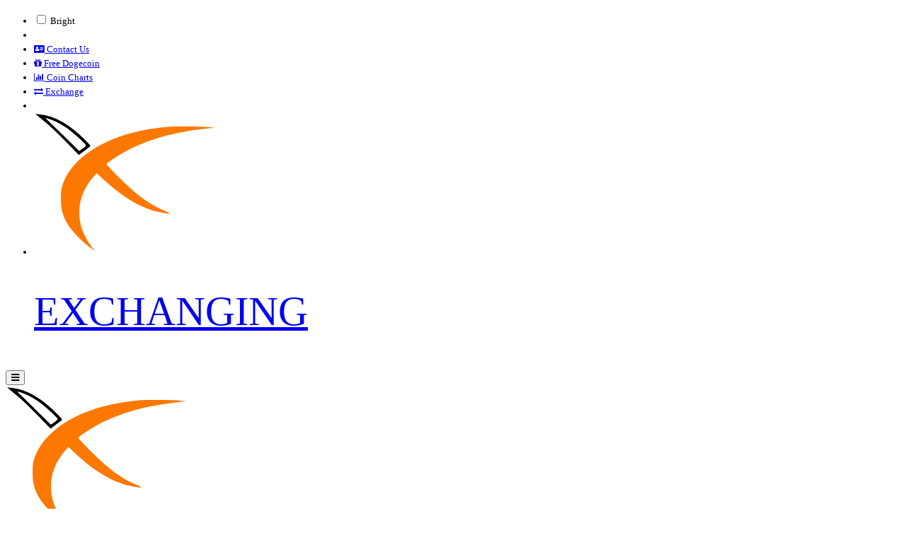

--- FILE ---
content_type: text/html; charset=UTF-8
request_url: https://fdg.exchanging.app/en/119726/
body_size: 14458
content:


<!doctype html>
<!--[if lt IE 7 ]> <html class="no-js ie6" lang="en-US"> <![endif]-->
<!--[if IE 7 ]>    <html class="no-js ie7" lang="en-US"> <![endif]-->
<!--[if IE 8 ]>    <html class="no-js ie8" lang="en-US"> <![endif]-->
<!--[if (gte IE 9)|!(IE)]><!--> <html class="no-js" lang="en-US"> <!--<![endif]-->
<head>


<!-- Global site tag (gtag.js) - Google Analytics -->
<script async src="https://www.googletagmanager.com/gtag/js?id=G-0X00MZWKEJ"></script>
<script>
  window.dataLayer = window.dataLayer || [];
  function gtag(){dataLayer.push(arguments);}
  gtag('js', new Date());

  gtag('config', 'G-0X00MZWKEJ');
</script>

<script src="https://ajax.googleapis.com/ajax/libs/jquery/3.3.1/jquery.min.js"></script>


<meta charset="UTF-8" />
<meta name="viewport" content="width=device-width, user-scalable=no, initial-scale=1.0, minimum-scale=1.0, maximum-scale=1.0">
<meta http-equiv="X-UA-Compatible" content="IE=edge,chrome=1" />

<title>Exchanging Free Dogecoin</title>

<link rel="profile" href="https://gmpg.org/xfn/11" />
<link rel="pingback" href="https://fdg.exchanging.app/xmlrpc.php" />

<link rel="stylesheet" type="text/css" media="all" href="https://fdg.exchanging.app/wp-content/themes/Exchanging/style.css" />
<link rel="stylesheet" href="https://cdnjs.cloudflare.com/ajax/libs/font-awesome/4.7.0/css/font-awesome.min.css">
<link rel="stylesheet" type="text/css" href="https://cdn2.exchanging.app/source/styles/exchanging-v2.css?v=11" />
<link rel="stylesheet" type="text/css" href="https://coins.exchanging.app/wp-content/plugins/ex-user-manager/assets/exchange-style.css?v=5" />
<link rel="stylesheet" type="text/css" href="/wp-content/themes/Exchanging/style127.css" />

 <style>
        .toggle--label::after {content: "Bright" !important;}
        body[dark="on"] .toggle--checkbox+.toggle--label::after{content: "Dark" !important;}
.tpMenu {
    padding-bottom: 50px;
    background: linear-gradient(to bottom, rgba(255,255,255,0.9) 0%,rgba(255,255,255,0.9) 80%,rgba(255,255,255,0) 100%);
}
    </style>

<meta name='robots' content='max-image-preview:large' />
<link rel="alternate" type="application/rss+xml" title="Exchanging Free Dogecoin &raquo; Feed" href="https://fdg.exchanging.app/feed/" />
<link rel="alternate" type="application/rss+xml" title="Exchanging Free Dogecoin &raquo; Comments Feed" href="https://fdg.exchanging.app/comments/feed/" />
<link rel="alternate" title="oEmbed (JSON)" type="application/json+oembed" href="https://fdg.exchanging.app/wp-json/oembed/1.0/embed?url=https%3A%2F%2Ffdg.exchanging.app%2Fen%2F" />
<link rel="alternate" title="oEmbed (XML)" type="text/xml+oembed" href="https://fdg.exchanging.app/wp-json/oembed/1.0/embed?url=https%3A%2F%2Ffdg.exchanging.app%2Fen%2F&#038;format=xml" />
<style id='wp-img-auto-sizes-contain-inline-css'>
img:is([sizes=auto i],[sizes^="auto," i]){contain-intrinsic-size:3000px 1500px}
/*# sourceURL=wp-img-auto-sizes-contain-inline-css */
</style>
<style id='wp-emoji-styles-inline-css'>

	img.wp-smiley, img.emoji {
		display: inline !important;
		border: none !important;
		box-shadow: none !important;
		height: 1em !important;
		width: 1em !important;
		margin: 0 0.07em !important;
		vertical-align: -0.1em !important;
		background: none !important;
		padding: 0 !important;
	}
/*# sourceURL=wp-emoji-styles-inline-css */
</style>
<style id='wp-block-library-inline-css'>
:root{--wp-block-synced-color:#7a00df;--wp-block-synced-color--rgb:122,0,223;--wp-bound-block-color:var(--wp-block-synced-color);--wp-editor-canvas-background:#ddd;--wp-admin-theme-color:#007cba;--wp-admin-theme-color--rgb:0,124,186;--wp-admin-theme-color-darker-10:#006ba1;--wp-admin-theme-color-darker-10--rgb:0,107,160.5;--wp-admin-theme-color-darker-20:#005a87;--wp-admin-theme-color-darker-20--rgb:0,90,135;--wp-admin-border-width-focus:2px}@media (min-resolution:192dpi){:root{--wp-admin-border-width-focus:1.5px}}.wp-element-button{cursor:pointer}:root .has-very-light-gray-background-color{background-color:#eee}:root .has-very-dark-gray-background-color{background-color:#313131}:root .has-very-light-gray-color{color:#eee}:root .has-very-dark-gray-color{color:#313131}:root .has-vivid-green-cyan-to-vivid-cyan-blue-gradient-background{background:linear-gradient(135deg,#00d084,#0693e3)}:root .has-purple-crush-gradient-background{background:linear-gradient(135deg,#34e2e4,#4721fb 50%,#ab1dfe)}:root .has-hazy-dawn-gradient-background{background:linear-gradient(135deg,#faaca8,#dad0ec)}:root .has-subdued-olive-gradient-background{background:linear-gradient(135deg,#fafae1,#67a671)}:root .has-atomic-cream-gradient-background{background:linear-gradient(135deg,#fdd79a,#004a59)}:root .has-nightshade-gradient-background{background:linear-gradient(135deg,#330968,#31cdcf)}:root .has-midnight-gradient-background{background:linear-gradient(135deg,#020381,#2874fc)}:root{--wp--preset--font-size--normal:16px;--wp--preset--font-size--huge:42px}.has-regular-font-size{font-size:1em}.has-larger-font-size{font-size:2.625em}.has-normal-font-size{font-size:var(--wp--preset--font-size--normal)}.has-huge-font-size{font-size:var(--wp--preset--font-size--huge)}.has-text-align-center{text-align:center}.has-text-align-left{text-align:left}.has-text-align-right{text-align:right}.has-fit-text{white-space:nowrap!important}#end-resizable-editor-section{display:none}.aligncenter{clear:both}.items-justified-left{justify-content:flex-start}.items-justified-center{justify-content:center}.items-justified-right{justify-content:flex-end}.items-justified-space-between{justify-content:space-between}.screen-reader-text{border:0;clip-path:inset(50%);height:1px;margin:-1px;overflow:hidden;padding:0;position:absolute;width:1px;word-wrap:normal!important}.screen-reader-text:focus{background-color:#ddd;clip-path:none;color:#444;display:block;font-size:1em;height:auto;left:5px;line-height:normal;padding:15px 23px 14px;text-decoration:none;top:5px;width:auto;z-index:100000}html :where(.has-border-color){border-style:solid}html :where([style*=border-top-color]){border-top-style:solid}html :where([style*=border-right-color]){border-right-style:solid}html :where([style*=border-bottom-color]){border-bottom-style:solid}html :where([style*=border-left-color]){border-left-style:solid}html :where([style*=border-width]){border-style:solid}html :where([style*=border-top-width]){border-top-style:solid}html :where([style*=border-right-width]){border-right-style:solid}html :where([style*=border-bottom-width]){border-bottom-style:solid}html :where([style*=border-left-width]){border-left-style:solid}html :where(img[class*=wp-image-]){height:auto;max-width:100%}:where(figure){margin:0 0 1em}html :where(.is-position-sticky){--wp-admin--admin-bar--position-offset:var(--wp-admin--admin-bar--height,0px)}@media screen and (max-width:600px){html :where(.is-position-sticky){--wp-admin--admin-bar--position-offset:0px}}
/*# sourceURL=/wp-includes/css/dist/block-library/common.min.css */
</style>
<style id='global-styles-inline-css'>
:root{--wp--preset--aspect-ratio--square: 1;--wp--preset--aspect-ratio--4-3: 4/3;--wp--preset--aspect-ratio--3-4: 3/4;--wp--preset--aspect-ratio--3-2: 3/2;--wp--preset--aspect-ratio--2-3: 2/3;--wp--preset--aspect-ratio--16-9: 16/9;--wp--preset--aspect-ratio--9-16: 9/16;--wp--preset--color--black: #000000;--wp--preset--color--cyan-bluish-gray: #abb8c3;--wp--preset--color--white: #ffffff;--wp--preset--color--pale-pink: #f78da7;--wp--preset--color--vivid-red: #cf2e2e;--wp--preset--color--luminous-vivid-orange: #ff6900;--wp--preset--color--luminous-vivid-amber: #fcb900;--wp--preset--color--light-green-cyan: #7bdcb5;--wp--preset--color--vivid-green-cyan: #00d084;--wp--preset--color--pale-cyan-blue: #8ed1fc;--wp--preset--color--vivid-cyan-blue: #0693e3;--wp--preset--color--vivid-purple: #9b51e0;--wp--preset--color--base: #ffffff;--wp--preset--color--contrast: #000000;--wp--preset--color--primary: #9DFF20;--wp--preset--color--secondary: #345C00;--wp--preset--color--tertiary: #F6F6F6;--wp--preset--gradient--vivid-cyan-blue-to-vivid-purple: linear-gradient(135deg,rgb(6,147,227) 0%,rgb(155,81,224) 100%);--wp--preset--gradient--light-green-cyan-to-vivid-green-cyan: linear-gradient(135deg,rgb(122,220,180) 0%,rgb(0,208,130) 100%);--wp--preset--gradient--luminous-vivid-amber-to-luminous-vivid-orange: linear-gradient(135deg,rgb(252,185,0) 0%,rgb(255,105,0) 100%);--wp--preset--gradient--luminous-vivid-orange-to-vivid-red: linear-gradient(135deg,rgb(255,105,0) 0%,rgb(207,46,46) 100%);--wp--preset--gradient--very-light-gray-to-cyan-bluish-gray: linear-gradient(135deg,rgb(238,238,238) 0%,rgb(169,184,195) 100%);--wp--preset--gradient--cool-to-warm-spectrum: linear-gradient(135deg,rgb(74,234,220) 0%,rgb(151,120,209) 20%,rgb(207,42,186) 40%,rgb(238,44,130) 60%,rgb(251,105,98) 80%,rgb(254,248,76) 100%);--wp--preset--gradient--blush-light-purple: linear-gradient(135deg,rgb(255,206,236) 0%,rgb(152,150,240) 100%);--wp--preset--gradient--blush-bordeaux: linear-gradient(135deg,rgb(254,205,165) 0%,rgb(254,45,45) 50%,rgb(107,0,62) 100%);--wp--preset--gradient--luminous-dusk: linear-gradient(135deg,rgb(255,203,112) 0%,rgb(199,81,192) 50%,rgb(65,88,208) 100%);--wp--preset--gradient--pale-ocean: linear-gradient(135deg,rgb(255,245,203) 0%,rgb(182,227,212) 50%,rgb(51,167,181) 100%);--wp--preset--gradient--electric-grass: linear-gradient(135deg,rgb(202,248,128) 0%,rgb(113,206,126) 100%);--wp--preset--gradient--midnight: linear-gradient(135deg,rgb(2,3,129) 0%,rgb(40,116,252) 100%);--wp--preset--font-size--small: clamp(0.875rem, 0.875rem + ((1vw - 0.2rem) * 0.227), 1rem);--wp--preset--font-size--medium: clamp(1rem, 1rem + ((1vw - 0.2rem) * 0.227), 1.125rem);--wp--preset--font-size--large: clamp(1.75rem, 1.75rem + ((1vw - 0.2rem) * 0.227), 1.875rem);--wp--preset--font-size--x-large: 2.25rem;--wp--preset--font-size--xx-large: clamp(6.1rem, 6.1rem + ((1vw - 0.2rem) * 7.091), 10rem);--wp--preset--font-family--dm-sans: "DM Sans", sans-serif;--wp--preset--font-family--ibm-plex-mono: 'IBM Plex Mono', monospace;--wp--preset--font-family--inter: "Inter", sans-serif;--wp--preset--font-family--system-font: -apple-system,BlinkMacSystemFont,"Segoe UI",Roboto,Oxygen-Sans,Ubuntu,Cantarell,"Helvetica Neue",sans-serif;--wp--preset--font-family--source-serif-pro: "Source Serif Pro", serif;--wp--preset--spacing--20: 0.44rem;--wp--preset--spacing--30: clamp(1.5rem, 5vw, 2rem);--wp--preset--spacing--40: clamp(1.8rem, 1.8rem + ((1vw - 0.48rem) * 2.885), 3rem);--wp--preset--spacing--50: clamp(2.5rem, 8vw, 4.5rem);--wp--preset--spacing--60: clamp(3.75rem, 10vw, 7rem);--wp--preset--spacing--70: clamp(5rem, 5.25rem + ((1vw - 0.48rem) * 9.096), 8rem);--wp--preset--spacing--80: clamp(7rem, 14vw, 11rem);--wp--preset--shadow--natural: 6px 6px 9px rgba(0, 0, 0, 0.2);--wp--preset--shadow--deep: 12px 12px 50px rgba(0, 0, 0, 0.4);--wp--preset--shadow--sharp: 6px 6px 0px rgba(0, 0, 0, 0.2);--wp--preset--shadow--outlined: 6px 6px 0px -3px rgb(255, 255, 255), 6px 6px rgb(0, 0, 0);--wp--preset--shadow--crisp: 6px 6px 0px rgb(0, 0, 0);}:root { --wp--style--global--content-size: 650px;--wp--style--global--wide-size: 1200px; }:where(body) { margin: 0; }.wp-site-blocks { padding-top: var(--wp--style--root--padding-top); padding-bottom: var(--wp--style--root--padding-bottom); }.has-global-padding { padding-right: var(--wp--style--root--padding-right); padding-left: var(--wp--style--root--padding-left); }.has-global-padding > .alignfull { margin-right: calc(var(--wp--style--root--padding-right) * -1); margin-left: calc(var(--wp--style--root--padding-left) * -1); }.has-global-padding :where(:not(.alignfull.is-layout-flow) > .has-global-padding:not(.wp-block-block, .alignfull)) { padding-right: 0; padding-left: 0; }.has-global-padding :where(:not(.alignfull.is-layout-flow) > .has-global-padding:not(.wp-block-block, .alignfull)) > .alignfull { margin-left: 0; margin-right: 0; }.wp-site-blocks > .alignleft { float: left; margin-right: 2em; }.wp-site-blocks > .alignright { float: right; margin-left: 2em; }.wp-site-blocks > .aligncenter { justify-content: center; margin-left: auto; margin-right: auto; }:where(.wp-site-blocks) > * { margin-block-start: 1.5rem; margin-block-end: 0; }:where(.wp-site-blocks) > :first-child { margin-block-start: 0; }:where(.wp-site-blocks) > :last-child { margin-block-end: 0; }:root { --wp--style--block-gap: 1.5rem; }:root :where(.is-layout-flow) > :first-child{margin-block-start: 0;}:root :where(.is-layout-flow) > :last-child{margin-block-end: 0;}:root :where(.is-layout-flow) > *{margin-block-start: 1.5rem;margin-block-end: 0;}:root :where(.is-layout-constrained) > :first-child{margin-block-start: 0;}:root :where(.is-layout-constrained) > :last-child{margin-block-end: 0;}:root :where(.is-layout-constrained) > *{margin-block-start: 1.5rem;margin-block-end: 0;}:root :where(.is-layout-flex){gap: 1.5rem;}:root :where(.is-layout-grid){gap: 1.5rem;}.is-layout-flow > .alignleft{float: left;margin-inline-start: 0;margin-inline-end: 2em;}.is-layout-flow > .alignright{float: right;margin-inline-start: 2em;margin-inline-end: 0;}.is-layout-flow > .aligncenter{margin-left: auto !important;margin-right: auto !important;}.is-layout-constrained > .alignleft{float: left;margin-inline-start: 0;margin-inline-end: 2em;}.is-layout-constrained > .alignright{float: right;margin-inline-start: 2em;margin-inline-end: 0;}.is-layout-constrained > .aligncenter{margin-left: auto !important;margin-right: auto !important;}.is-layout-constrained > :where(:not(.alignleft):not(.alignright):not(.alignfull)){max-width: var(--wp--style--global--content-size);margin-left: auto !important;margin-right: auto !important;}.is-layout-constrained > .alignwide{max-width: var(--wp--style--global--wide-size);}body .is-layout-flex{display: flex;}.is-layout-flex{flex-wrap: wrap;align-items: center;}.is-layout-flex > :is(*, div){margin: 0;}body .is-layout-grid{display: grid;}.is-layout-grid > :is(*, div){margin: 0;}body{background-color: var(--wp--preset--color--base);color: var(--wp--preset--color--contrast);font-family: var(--wp--preset--font-family--system-font);font-size: var(--wp--preset--font-size--medium);line-height: 1.6;--wp--style--root--padding-top: var(--wp--preset--spacing--40);--wp--style--root--padding-right: var(--wp--preset--spacing--30);--wp--style--root--padding-bottom: var(--wp--preset--spacing--40);--wp--style--root--padding-left: var(--wp--preset--spacing--30);}a:where(:not(.wp-element-button)){color: var(--wp--preset--color--contrast);text-decoration: underline;}:root :where(a:where(:not(.wp-element-button)):hover){text-decoration: none;}:root :where(a:where(:not(.wp-element-button)):focus){text-decoration: underline dashed;}:root :where(a:where(:not(.wp-element-button)):active){color: var(--wp--preset--color--secondary);text-decoration: none;}h1, h2, h3, h4, h5, h6{font-weight: 400;line-height: 1.4;}h1{font-size: clamp(2.032rem, 2.032rem + ((1vw - 0.2rem) * 2.896), 3.625rem);line-height: 1.2;}h2{font-size: clamp(2.625rem, calc(2.625rem + ((1vw - 0.48rem) * 8.4135)), 3.25rem);line-height: 1.2;}h3{font-size: var(--wp--preset--font-size--x-large);}h4{font-size: var(--wp--preset--font-size--large);}h5{font-size: var(--wp--preset--font-size--medium);font-weight: 700;text-transform: uppercase;}h6{font-size: var(--wp--preset--font-size--medium);text-transform: uppercase;}:root :where(.wp-element-button, .wp-block-button__link){background-color: var(--wp--preset--color--primary);border-radius: 0;border-width: 0;color: var(--wp--preset--color--contrast);font-family: inherit;font-size: inherit;font-style: inherit;font-weight: inherit;letter-spacing: inherit;line-height: inherit;padding-top: calc(0.667em + 2px);padding-right: calc(1.333em + 2px);padding-bottom: calc(0.667em + 2px);padding-left: calc(1.333em + 2px);text-decoration: none;text-transform: inherit;}:root :where(.wp-element-button:visited, .wp-block-button__link:visited){color: var(--wp--preset--color--contrast);}:root :where(.wp-element-button:hover, .wp-block-button__link:hover){background-color: var(--wp--preset--color--contrast);color: var(--wp--preset--color--base);}:root :where(.wp-element-button:focus, .wp-block-button__link:focus){background-color: var(--wp--preset--color--contrast);color: var(--wp--preset--color--base);}:root :where(.wp-element-button:active, .wp-block-button__link:active){background-color: var(--wp--preset--color--secondary);color: var(--wp--preset--color--base);}.has-black-color{color: var(--wp--preset--color--black) !important;}.has-cyan-bluish-gray-color{color: var(--wp--preset--color--cyan-bluish-gray) !important;}.has-white-color{color: var(--wp--preset--color--white) !important;}.has-pale-pink-color{color: var(--wp--preset--color--pale-pink) !important;}.has-vivid-red-color{color: var(--wp--preset--color--vivid-red) !important;}.has-luminous-vivid-orange-color{color: var(--wp--preset--color--luminous-vivid-orange) !important;}.has-luminous-vivid-amber-color{color: var(--wp--preset--color--luminous-vivid-amber) !important;}.has-light-green-cyan-color{color: var(--wp--preset--color--light-green-cyan) !important;}.has-vivid-green-cyan-color{color: var(--wp--preset--color--vivid-green-cyan) !important;}.has-pale-cyan-blue-color{color: var(--wp--preset--color--pale-cyan-blue) !important;}.has-vivid-cyan-blue-color{color: var(--wp--preset--color--vivid-cyan-blue) !important;}.has-vivid-purple-color{color: var(--wp--preset--color--vivid-purple) !important;}.has-base-color{color: var(--wp--preset--color--base) !important;}.has-contrast-color{color: var(--wp--preset--color--contrast) !important;}.has-primary-color{color: var(--wp--preset--color--primary) !important;}.has-secondary-color{color: var(--wp--preset--color--secondary) !important;}.has-tertiary-color{color: var(--wp--preset--color--tertiary) !important;}.has-black-background-color{background-color: var(--wp--preset--color--black) !important;}.has-cyan-bluish-gray-background-color{background-color: var(--wp--preset--color--cyan-bluish-gray) !important;}.has-white-background-color{background-color: var(--wp--preset--color--white) !important;}.has-pale-pink-background-color{background-color: var(--wp--preset--color--pale-pink) !important;}.has-vivid-red-background-color{background-color: var(--wp--preset--color--vivid-red) !important;}.has-luminous-vivid-orange-background-color{background-color: var(--wp--preset--color--luminous-vivid-orange) !important;}.has-luminous-vivid-amber-background-color{background-color: var(--wp--preset--color--luminous-vivid-amber) !important;}.has-light-green-cyan-background-color{background-color: var(--wp--preset--color--light-green-cyan) !important;}.has-vivid-green-cyan-background-color{background-color: var(--wp--preset--color--vivid-green-cyan) !important;}.has-pale-cyan-blue-background-color{background-color: var(--wp--preset--color--pale-cyan-blue) !important;}.has-vivid-cyan-blue-background-color{background-color: var(--wp--preset--color--vivid-cyan-blue) !important;}.has-vivid-purple-background-color{background-color: var(--wp--preset--color--vivid-purple) !important;}.has-base-background-color{background-color: var(--wp--preset--color--base) !important;}.has-contrast-background-color{background-color: var(--wp--preset--color--contrast) !important;}.has-primary-background-color{background-color: var(--wp--preset--color--primary) !important;}.has-secondary-background-color{background-color: var(--wp--preset--color--secondary) !important;}.has-tertiary-background-color{background-color: var(--wp--preset--color--tertiary) !important;}.has-black-border-color{border-color: var(--wp--preset--color--black) !important;}.has-cyan-bluish-gray-border-color{border-color: var(--wp--preset--color--cyan-bluish-gray) !important;}.has-white-border-color{border-color: var(--wp--preset--color--white) !important;}.has-pale-pink-border-color{border-color: var(--wp--preset--color--pale-pink) !important;}.has-vivid-red-border-color{border-color: var(--wp--preset--color--vivid-red) !important;}.has-luminous-vivid-orange-border-color{border-color: var(--wp--preset--color--luminous-vivid-orange) !important;}.has-luminous-vivid-amber-border-color{border-color: var(--wp--preset--color--luminous-vivid-amber) !important;}.has-light-green-cyan-border-color{border-color: var(--wp--preset--color--light-green-cyan) !important;}.has-vivid-green-cyan-border-color{border-color: var(--wp--preset--color--vivid-green-cyan) !important;}.has-pale-cyan-blue-border-color{border-color: var(--wp--preset--color--pale-cyan-blue) !important;}.has-vivid-cyan-blue-border-color{border-color: var(--wp--preset--color--vivid-cyan-blue) !important;}.has-vivid-purple-border-color{border-color: var(--wp--preset--color--vivid-purple) !important;}.has-base-border-color{border-color: var(--wp--preset--color--base) !important;}.has-contrast-border-color{border-color: var(--wp--preset--color--contrast) !important;}.has-primary-border-color{border-color: var(--wp--preset--color--primary) !important;}.has-secondary-border-color{border-color: var(--wp--preset--color--secondary) !important;}.has-tertiary-border-color{border-color: var(--wp--preset--color--tertiary) !important;}.has-vivid-cyan-blue-to-vivid-purple-gradient-background{background: var(--wp--preset--gradient--vivid-cyan-blue-to-vivid-purple) !important;}.has-light-green-cyan-to-vivid-green-cyan-gradient-background{background: var(--wp--preset--gradient--light-green-cyan-to-vivid-green-cyan) !important;}.has-luminous-vivid-amber-to-luminous-vivid-orange-gradient-background{background: var(--wp--preset--gradient--luminous-vivid-amber-to-luminous-vivid-orange) !important;}.has-luminous-vivid-orange-to-vivid-red-gradient-background{background: var(--wp--preset--gradient--luminous-vivid-orange-to-vivid-red) !important;}.has-very-light-gray-to-cyan-bluish-gray-gradient-background{background: var(--wp--preset--gradient--very-light-gray-to-cyan-bluish-gray) !important;}.has-cool-to-warm-spectrum-gradient-background{background: var(--wp--preset--gradient--cool-to-warm-spectrum) !important;}.has-blush-light-purple-gradient-background{background: var(--wp--preset--gradient--blush-light-purple) !important;}.has-blush-bordeaux-gradient-background{background: var(--wp--preset--gradient--blush-bordeaux) !important;}.has-luminous-dusk-gradient-background{background: var(--wp--preset--gradient--luminous-dusk) !important;}.has-pale-ocean-gradient-background{background: var(--wp--preset--gradient--pale-ocean) !important;}.has-electric-grass-gradient-background{background: var(--wp--preset--gradient--electric-grass) !important;}.has-midnight-gradient-background{background: var(--wp--preset--gradient--midnight) !important;}.has-small-font-size{font-size: var(--wp--preset--font-size--small) !important;}.has-medium-font-size{font-size: var(--wp--preset--font-size--medium) !important;}.has-large-font-size{font-size: var(--wp--preset--font-size--large) !important;}.has-x-large-font-size{font-size: var(--wp--preset--font-size--x-large) !important;}.has-xx-large-font-size{font-size: var(--wp--preset--font-size--xx-large) !important;}.has-dm-sans-font-family{font-family: var(--wp--preset--font-family--dm-sans) !important;}.has-ibm-plex-mono-font-family{font-family: var(--wp--preset--font-family--ibm-plex-mono) !important;}.has-inter-font-family{font-family: var(--wp--preset--font-family--inter) !important;}.has-system-font-font-family{font-family: var(--wp--preset--font-family--system-font) !important;}.has-source-serif-pro-font-family{font-family: var(--wp--preset--font-family--source-serif-pro) !important;}
/*# sourceURL=global-styles-inline-css */
</style>
<link rel='stylesheet' id='cmc-style-css' href='https://fdg.exchanging.app/wp-content/plugins/ex-user-manager/assets/cmc-style.css?v=628&#038;ver=a1d201cacc92b97c59a022c092b6bc7c' media='all' />
<link rel='stylesheet' id='cmc-logo-ids-css' href='https://fdg.exchanging.app/wp-content/plugins/ex-user-manager/assets/cmc-logo-ids.css?v=22222284&#038;ver=a1d201cacc92b97c59a022c092b6bc7c' media='all' />
<link rel='stylesheet' id='pwLogWi_style-css' href='https://fdg.exchanging.app/wp-content/plugins/nice-login-register-widget/css/pw-login-widget.css?34&#038;ver=1.3.17' media='all' />
<link rel='stylesheet' id='parent-style-css' href='https://fdg.exchanging.app/wp-content/themes/twentytwentythree/style.css?v=11&#038;ver=a1d201cacc92b97c59a022c092b6bc7c' media='all' />
<script src="https://fdg.exchanging.app/wp-includes/js/jquery/jquery.min.js?ver=3.7.1" id="jquery-core-js"></script>
<script src="https://fdg.exchanging.app/wp-includes/js/jquery/jquery-migrate.min.js?ver=3.4.1" id="jquery-migrate-js"></script>
<link rel="https://api.w.org/" href="https://fdg.exchanging.app/wp-json/" /><link rel="alternate" title="JSON" type="application/json" href="https://fdg.exchanging.app/wp-json/wp/v2/pages/10" /><link rel="EditURI" type="application/rsd+xml" title="RSD" href="https://fdg.exchanging.app/xmlrpc.php?rsd" />

<link rel="canonical" href="https://fdg.exchanging.app/en/" />
<link rel='shortlink' href='https://fdg.exchanging.app/?p=10' />
<style class='wp-fonts-local'>
@font-face{font-family:"DM Sans";font-style:normal;font-weight:400;font-display:fallback;src:url('https://fdg.exchanging.app/wp-content/themes/twentytwentythree/assets/fonts/dm-sans/DMSans-Regular.woff2') format('woff2');font-stretch:normal;}
@font-face{font-family:"DM Sans";font-style:italic;font-weight:400;font-display:fallback;src:url('https://fdg.exchanging.app/wp-content/themes/twentytwentythree/assets/fonts/dm-sans/DMSans-Regular-Italic.woff2') format('woff2');font-stretch:normal;}
@font-face{font-family:"DM Sans";font-style:normal;font-weight:700;font-display:fallback;src:url('https://fdg.exchanging.app/wp-content/themes/twentytwentythree/assets/fonts/dm-sans/DMSans-Bold.woff2') format('woff2');font-stretch:normal;}
@font-face{font-family:"DM Sans";font-style:italic;font-weight:700;font-display:fallback;src:url('https://fdg.exchanging.app/wp-content/themes/twentytwentythree/assets/fonts/dm-sans/DMSans-Bold-Italic.woff2') format('woff2');font-stretch:normal;}
@font-face{font-family:"IBM Plex Mono";font-style:normal;font-weight:300;font-display:block;src:url('https://fdg.exchanging.app/wp-content/themes/twentytwentythree/assets/fonts/ibm-plex-mono/IBMPlexMono-Light.woff2') format('woff2');font-stretch:normal;}
@font-face{font-family:"IBM Plex Mono";font-style:normal;font-weight:400;font-display:block;src:url('https://fdg.exchanging.app/wp-content/themes/twentytwentythree/assets/fonts/ibm-plex-mono/IBMPlexMono-Regular.woff2') format('woff2');font-stretch:normal;}
@font-face{font-family:"IBM Plex Mono";font-style:italic;font-weight:400;font-display:block;src:url('https://fdg.exchanging.app/wp-content/themes/twentytwentythree/assets/fonts/ibm-plex-mono/IBMPlexMono-Italic.woff2') format('woff2');font-stretch:normal;}
@font-face{font-family:"IBM Plex Mono";font-style:normal;font-weight:700;font-display:block;src:url('https://fdg.exchanging.app/wp-content/themes/twentytwentythree/assets/fonts/ibm-plex-mono/IBMPlexMono-Bold.woff2') format('woff2');font-stretch:normal;}
@font-face{font-family:Inter;font-style:normal;font-weight:200 900;font-display:fallback;src:url('https://fdg.exchanging.app/wp-content/themes/twentytwentythree/assets/fonts/inter/Inter-VariableFont_slnt,wght.ttf') format('truetype');font-stretch:normal;}
@font-face{font-family:"Source Serif Pro";font-style:normal;font-weight:200 900;font-display:fallback;src:url('https://fdg.exchanging.app/wp-content/themes/twentytwentythree/assets/fonts/source-serif-pro/SourceSerif4Variable-Roman.ttf.woff2') format('woff2');font-stretch:normal;}
@font-face{font-family:"Source Serif Pro";font-style:italic;font-weight:200 900;font-display:fallback;src:url('https://fdg.exchanging.app/wp-content/themes/twentytwentythree/assets/fonts/source-serif-pro/SourceSerif4Variable-Italic.ttf.woff2') format('woff2');font-stretch:normal;}
</style>
</head>

<body class="wp-singular page-template page-template-pagefdg page-template-pagefdg-php page page-id-10 wp-embed-responsive wp-theme-twentytwentythree wp-child-theme-Exchanging" >

	
    
    
<!-- <Top Menu> -->
<div class="tpMenu " id="tpMenu">
    <ul>
        <li class="mw-50 ilangs">
            <div>
                <!-- <Dark|Light Mode Button> -->
                <input type="checkbox" id="darkmode-toggle"
                       class="toggle--checkbox">
                <label for="darkmode-toggle" class="toggle--label"></label>
                <div class="background"></div>
                <!-- </Dark|Light Mode Button> -->
            </div>
            <!-- <Top Language Selector> -->
            <style>
                .languagepicker:hover {
                    height: < ? php echo (count($ langs) *32);
                    ? > px !important;
                }
            </style>
            <div id='langtop'
            style="right:30px;left:auto;">
            <span class="languagepicker roundborders">
                                            </span>
</div>
<!-- </Top Language Selector> -->

</li>
<li class="myTopButtons">
    </li>
<li class="o-5">
    <a class="lnk " href="/en/contact/"><i
            class="fa fa-address-card"></i> Contact Us</a>
</li>
<li class="o-4">
    <a class="lnk active" href="https://fdg.exchanging.app/en/"><i
            class="fa fa-gift"></i> Free Dogecoin</a>
</li>
<li class="o-3">
    <a class="lnk " href="https://coins.exchanging.app/en/"><i
            class="fa fa-bar-chart"></i> Coin Charts</a>
</li>
<li class="o-2">
    <a class="lnk " href="https://exchanging.app/pro/en/"><i
            class="fa fa-exchange"></i> Exchange</a>
</li>
<li class="flex-1"></li>
<li class="mw-50">
    <a href="/pro/en" class="websiteLogoLink"><svg class="websiteLogo" version="1.0" xmlns="http://www.w3.org/2000/svg"
					 width="213.000000pt" height="151.000000pt" viewBox="0 0 213.000000 151.000000"
					 preserveAspectRatio="xMidYMid meet">
					<metadata>
					Created by potrace 1.16, written by Peter Selinger 2001-2019
					</metadata>
					<g transform="translate(0.000000,151.000000) scale(0.100000,-0.100000)"
					fill="black" stroke="none">
					<path d="M40 1480 c14 -12 55 -46 92 -77 37 -30 130 -119 206 -197 l138 -142
					45 34 c24 19 53 40 64 48 19 13 17 16 -35 70 -168 171 -326 262 -480 279 l-55
					6 25 -21z m210 -70 c30 -16 76 -44 102 -62 69 -50 198 -168 198 -181 0 -7 -16
					-23 -35 -36 l-36 -24 -172 169 c-95 92 -176 172 -181 176 -19 15 71 -15 124
					-42z"/>
					</g>
					<g transform="translate(0.000000,151.000000) scale(0.100000,-0.100000)"
					fill="#fd7800" stroke="none">
					<path d="M1420 1364 c-201 -19 -361 -51 -503 -101 -313 -109 -524 -281 -608
					-498 -18 -49 -23 -80 -23 -165 -1 -117 16 -176 76 -279 38 -63 161 -190 233
					-241 l50 -35 -31 40 c-151 191 -176 420 -69 625 20 36 54 87 78 113 l42 47 65
					-60 c217 -202 408 -314 603 -354 109 -23 133 -20 67 8 -170 71 -291 157 -478
					341 -83 83 -152 155 -152 161 0 17 180 131 282 178 226 106 469 168 788 202
					l75 8 -70 7 c-72 7 -362 8 -425 3z"/>
					</g>
					</svg>
					<h1>EXCHANGING</h1></a>
</li>
</ul>
</div>
<!-- </Top Menu> -->
<div id="smallMenuBack"></div>
<button href="#" class="smallMenuButton ltr" id="toggleSmallMenu"><i class="fa fa-bars"></i></button>
<div class="smallLogo" dir="ltr"><a href="https://exchanging.app/en" class="websiteLogoLink"><svg class="websiteLogo" version="1.0" xmlns="http://www.w3.org/2000/svg"
					 width="213.000000pt" height="151.000000pt" viewBox="0 0 213.000000 151.000000"
					 preserveAspectRatio="xMidYMid meet">
					<metadata>
					Created by potrace 1.16, written by Peter Selinger 2001-2019
					</metadata>
					<g transform="translate(0.000000,151.000000) scale(0.100000,-0.100000)"
					fill="black" stroke="none">
					<path d="M40 1480 c14 -12 55 -46 92 -77 37 -30 130 -119 206 -197 l138 -142
					45 34 c24 19 53 40 64 48 19 13 17 16 -35 70 -168 171 -326 262 -480 279 l-55
					6 25 -21z m210 -70 c30 -16 76 -44 102 -62 69 -50 198 -168 198 -181 0 -7 -16
					-23 -35 -36 l-36 -24 -172 169 c-95 92 -176 172 -181 176 -19 15 71 -15 124
					-42z"/>
					</g>
					<g transform="translate(0.000000,151.000000) scale(0.100000,-0.100000)"
					fill="#fd7800" stroke="none">
					<path d="M1420 1364 c-201 -19 -361 -51 -503 -101 -313 -109 -524 -281 -608
					-498 -18 -49 -23 -80 -23 -165 -1 -117 16 -176 76 -279 38 -63 161 -190 233
					-241 l50 -35 -31 40 c-151 191 -176 420 -69 625 20 36 54 87 78 113 l42 47 65
					-60 c217 -202 408 -314 603 -354 109 -23 133 -20 67 8 -170 71 -291 157 -478
					341 -83 83 -152 155 -152 161 0 17 180 131 282 178 226 106 469 168 788 202
					l75 8 -70 7 c-72 7 -362 8 -425 3z"/>
					</g>
					</svg>
					<h1>EXCHANGING</h1></a></div>
<div class="ilangSmallScreen" style="float:right;">
    <!-- <Top Language Selector> -->
    <style>
        .languagepicker:hover{
            height: 248px !important;
        }
        html{
            margin-top: 0 !important;
        }
        img.toplogos{
            max-width: 100%;
        }
    </style>
    <div id='langtop' style="right:30px;left:auto;">
    <span class="languagepicker roundborders" >
					</span>
</div>
<!-- </Top Language Selector> -->
<div>
    <!-- <Dark|Light Mode Button> -->
    <input type="checkbox" id="darkmode-toggle" class="toggle--checkbox">
    <label for="darkmode-toggle" class="toggle--label"></label>
    <div class="background"></div>
    <!-- </Dark|Light Mode Button> -->
</div>
</div>



<link rel="stylesheet" type="text/css" href="/wp-content/themes/Exchanging/js/fdg.css?ver=1.1.1.151">
<script type='text/javascript' src='/wp-content/themes/Exchanging/js/fdg.js?ver=1.1.2.719'></script>

	<div id="subhead_container">

		<div class="row">

		<div class="twelve columns">


			</div>

	</div></div>

		<!--content-->
		<div class="row bigbox" id="content_container">

			<!--left col--><div id="leftbox1" class="eight columns" style="float:none;margin:auto;width:80%">

				<div id="left-col" class="leftbox2">



					<div class="post-entry">

						<div class="clear"></div>
						



<img class="toplogos" src='https://coinsara.com/ex/images/general/coins.png'><br>

<div>
 <div id="fbuilder" class="rating_div">
	<form id="fdg-form" class="cp_cff_professional exbuttoncontainer">
	 <div><h1><a class="fdgbtn" href="/en/119726"><i class="fa fa-gift"></i> Free Dogecoin</a></h1></div>
	 <div id="overlay_div" onclick="$(this).hide();" style="display:none;position: fixed;height: 100%;width:100%;top: 0;bottom: 0;right: 0;left: 0;z-index: 10;background:rgba(0, 0, 0, 0.5);">


		<div id= "signup_div" onclick= "event.stopPropagation();" class="fdg_login">
			<span style="display:block;margin:10px;font-weight: bold;color: #e5c07a;">Sign Up</span>
			<br><input id="signup_email" placeholder="Email" type="text">
			<br><input id="signup_password" placeholder="Password" type="password">
			<br><input id="signup_password_confirm" placeholder="Confirm Password" type="password">
			<div class="fdg_msg_div">
			 <div class="fdg_err_js" style=""></div>
			</div>
			<img class="challenge" src="" style="margin: 10px 0px -6px 20px;border-radius:3px;">
			<i class="fa fa-refresh captcha_refresh"></i>
			<div class="fdg_err_div">
			 <span class="fdg_security_error fdg_err fdg_err_js"></span>
			 <input class="response" style="width: 120px !important;margin-right: 10px;" type="text" placeholder="Security Code">
			</div>
			<span id="review_btn" class="buttonpro buttonpro2" style="padding:0 10px;height: 30px;line-height: 30px;" onclick="signup_fn(this)">Submit<i class="fa fa-arrow-circle-right"></i></span>
		</div>

		<div id= "login_div" onclick= "event.stopPropagation();" class="fdg_login">
			<span style="display:block;margin:10px;font-weight: bold;color: #e5c07a;">Log In</span>
			<br><input id="login_password" placeholder="Password" type="password">
			<br><span style="color: #e5c07a;cursor: pointer;" onclick="overlay('resetpass')">Forgot Password?</span>
			<div class="fdg_msg_div">
			 <div class="fdg_err_js" style=""></div>
			</div>
			<img class="challenge" src="" style="margin: 10px 0px -6px 20px;border-radius:3px;">
			<i class="fa fa-refresh captcha_refresh"></i>
			<div class="fdg_err_div">
			 <span class="fdg_security_error fdg_err fdg_err_js"></span>
			 <input class="response" style="width: 120px !important;margin-right: 10px;" type="text" placeholder="Security Code">
			</div>
			<span id="review_btn" class="buttonpro buttonpro2" style="padding:0 10px;height: 30px;line-height: 30px;" onclick="login_fn(this)">Submit<i class="fa fa-arrow-circle-right"></i></span>
		</div>


		<div id= "verify_div" onclick= "event.stopPropagation();" class="fdg_login">
			<span style="display:block;margin:10px;font-weight: bold;color: #e5c07a;">Verify Your Email</span>
			<br>Send verification link to: <b class="userinfo_email" style="color:#fff"></b>
			<br><br><span style="color: #e5c07a;cursor: pointer;" onclick="overlay('changemail')">Change Email</span>
			<div class="fdg_msg_div">
			 <div class="fdg_err_js" style=""></div>
			</div>
			<img class="challenge" src="" style="margin: 10px 0px -6px 20px;border-radius:3px;">
			<i class="fa fa-refresh captcha_refresh"></i>
			<div class="fdg_err_div">
			 <span class="fdg_security_error fdg_err fdg_err_js"></span>
			 <input class="response" style="width: 120px !important;margin-right: 10px;" type="text" placeholder="Security Code">
			</div>
			<span id="review_btn" class="buttonpro buttonpro2" style="padding:0 10px;height: 30px;line-height: 30px;" onclick="verify_fn(this)">Submit<i class="fa fa-arrow-circle-right"></i></span>
		</div>




		<div id= "alert_div" onclick= "event.stopPropagation();" class="fdg_login">
			<span style="display:block;margin:10px;font-weight: bold;color: #e5c07a;"></span>
			<br>
			<div class="fdg_msg_div">
			 <div class="fdg_err_js" style=""></div>
			</div>
		</div>




		<div id= "remindad_div" onclick= "event.stopPropagation();" class="fdg_login">
			<span style="display:block;margin:10px;font-weight: bold;color: #e5c07a;">Remind Dogecoin Address</span>
			<br><input id="remindad_email" placeholder="Email" type="text">
			<br>
			<div class="fdg_msg_div">
			 <div class="fdg_err_js" style=""></div>
			</div>
			<img class="challenge" src="" style="margin: 10px 0px -6px 20px;border-radius:3px;">
			<i class="fa fa-refresh captcha_refresh"></i>
			<div class="fdg_err_div">
			 <span class="fdg_security_error fdg_err fdg_err_js"></span>
			 <input class="response" style="width: 120px !important;margin-right: 10px;" type="text" placeholder="Security Code">
			</div>
			<span id="review_btn" class="buttonpro buttonpro2" style="padding:0 10px;height: 30px;line-height: 30px;" onclick="remindad_fn(this)">Submit<i class="fa fa-arrow-circle-right"></i></span>
		</div>




		<div id= "resetpass_div" onclick= "event.stopPropagation();" class="fdg_login">
			<span style="display:block;margin:10px;font-weight: bold;color: #e5c07a;">Reset Login Password</span>
			<br><input id="resetpass_email" placeholder="Email" type="text">
			<br><span style="color: #e5c07a;cursor: pointer;" onclick="overlay('login')">Back to log in</span>
			<div class="fdg_msg_div">
			 <div class="fdg_err_js" style=""></div>
			</div>
			<img class="challenge" src="" style="margin: 10px 0px -6px 20px;border-radius:3px;">
			<i class="fa fa-refresh captcha_refresh"></i>
			<div class="fdg_err_div">
			 <span class="fdg_security_error fdg_err fdg_err_js"></span>
			 <input class="response" style="width: 120px !important;margin-right: 10px;" type="text" placeholder="Security Code">
			</div>
			<span id="review_btn" class="buttonpro buttonpro2" style="padding:0 10px;height: 30px;line-height: 30px;" onclick="resetpass_fn(this)">Submit<i class="fa fa-arrow-circle-right"></i></span>
		</div>


		<div id= "setpass_div" onclick= "event.stopPropagation();" class="fdg_login">
			<span style="display:block;margin:10px;font-weight: bold;color: #e5c07a;">Set New Password</span>
			<br><input id="setpass_pssword" placeholder="New Password" type="password">
			<br><input id="setpass_pssword_confirm" placeholder="Confirm New Password" type="password">
			<div class="fdg_msg_div">
			 <div class="fdg_err_js" style=""></div>
			</div>
			<img class="challenge" src="" style="margin: 10px 0px -6px 20px;border-radius:3px;">
			<i class="fa fa-refresh captcha_refresh"></i>
			<div class="fdg_err_div">
			 <span class="fdg_security_error fdg_err fdg_err_js"></span>
			 <input class="response" style="width: 120px !important;margin-right: 10px;" type="text" placeholder="Security Code">
			</div>
			<span id="review_btn" class="buttonpro buttonpro2" style="padding:0 10px;height: 30px;line-height: 30px;" onclick="setpass_fn(this)">Submit<i class="fa fa-arrow-circle-right"></i></span>
		</div>




		<div id= "userinfo_div" onclick= "event.stopPropagation();" class="fdg_login">
			<span style="display:block;margin:10px;font-weight: bold;color: #e5c07a;">Account Information</span><br>
			<br>Dogecoin Address: <b id="userinfo_ad" style="color:#fff;line-height: 2.5;"></b><br><br>
			<br>Email: <b id="userinfo_email" class="userinfo_email" style="color:#fff"></b><br><br>

		</div>


		<div id= "changemail_div" onclick= "event.stopPropagation();" class="fdg_login">
			<span style="display:block;margin:10px;font-weight: bold;color: #e5c07a;">Change Email</span>
			<br><input id="new_email" placeholder="New Email" type="text">
			<br><input id="new_email_confirm" placeholder="Confirm New Email" type="text">
			<br><input id="changemail_password" placeholder="Password" type="password">
			<div class="fdg_msg_div">
			 <div class="fdg_err_js" style=""></div>
			</div>
			<img class="challenge" src="" style="margin: 10px 0px -6px 20px;border-radius:3px;">
			<i class="fa fa-refresh captcha_refresh"></i>
			<div class="fdg_err_div">
			 <span class="fdg_security_error fdg_err fdg_err_js"></span>
			 <input class="response" style="width: 120px !important;margin-right: 10px;" type="text" placeholder="Security Code">
			</div>
			<span id="review_btn" class="buttonpro buttonpro2" style="padding:0 10px;height: 30px;line-height: 30px;" onclick="changemail_fn(this)">Submit<i class="fa fa-arrow-circle-right"></i></span>
		</div>


		<div id= "changepass_div" onclick= "event.stopPropagation();" class="fdg_login">
			<span style="display:block;margin:10px;font-weight: bold;color: #e5c07a;">Change Password</span>
			<br><input id="old_password" placeholder="Old Password" type="password">
			<br><input id="new_password" placeholder="New Password" type="password">
			<br><input id="new_password_confirm" placeholder="Confirm New Password" type="password">
			<div class="fdg_msg_div">
			 <div class="fdg_err_js" style=""></div>
			</div>
			<img class="challenge" src="" style="margin: 10px 0px -6px 20px;border-radius:3px;">
			<i class="fa fa-refresh captcha_refresh"></i>
			<div class="fdg_err_div">
			 <span class="fdg_security_error fdg_err fdg_err_js"></span>
			 <input class="response" style="width: 120px !important;margin-right: 10px;" type="text" placeholder="Security Code">
			</div>
			<span id="review_btn" class="buttonpro buttonpro2" style="padding:0 10px;height: 30px;line-height: 30px;" onclick="changepass_fn(this)">Submit<i class="fa fa-arrow-circle-right"></i></span>
		</div>


	 </div>
	 <div id="fdg_ad_div"  >
		<div class="fdg_err_div" style="margin-bottom: 45px;">
		 <span id="fdg_ad_error" class="fdg_err fdg_err_js" style="top:32px;left:9px;text-align: left;width:60%;"></span>
		 <input id="fdg_ad" type="text" placeholder="Enter your dogecoin address**" >
		 <span style="color: #e5c07a;cursor: pointer;text-align: left;position: absolute;top: 38px;left: 9px;" onclick="overlay('remindad')">Forgot Address?</span>
		</div>
		<textarea id="fdg_ad_detail" style="display:none;"></textarea>

		<input id="setpass_link" type="hidden" value="">
		<input id="alert_link" type="hidden" value="">
		<input id="alert_err"  type="hidden" value="">
		<input id="alert_txt"  type="hidden" value="">
		<input id="setpass_token" type="hidden" value="">
		<input id="fdg_ref" type="hidden" value="119726">
		<input id="fdg_url" type="hidden" value="https://fdg.exchanging.app">
		<input id="fdg_slug" type="hidden" value="/en/">
		<input id="fdg_ip" type="hidden" value="501155e3c8d3e49fe786cb6a5750c2bda9c89eb3">
		<input id="prefix" type="hidden"value="370243228">
		<input id="is_captcha_fresh" type="hidden" value='yes'>
		<input id="prefix_hash" type="hidden" value="4e6b80aab164b71d4e0c94dc6fb22b52cf0ae3ff">

		 <span style="white-space: nowrap;display: inline-block;"><span class="btnGroupBox"><span id="review_btn" class="buttonpro buttonpro2" style="padding:0 10px;height: 30px;line-height: 30px;" onclick="ad_fn(this)">Submit<i class="fa fa-arrow-circle-right"></i></span> <i class="fa fa-info-circle btnp" style="font-size:20px;cursor:pointer;color: #e5c07a;text-decoration: underline;" title="Tutorial" onclick='$([document.documentElement,document.body]).animate({scrollTop:$("#page_content").offset().top}, 2000);'></i> <i class="fa fa-question-circle btnp" style="font-size:20px;cursor:pointer;color: #e5c07a;text-decoration: underline;" title="Telegram Chat" onclick="window.open('https://t.me/exchanging_freedogecoin', '_blank');"></i></span></span>
		 <div style="line-height: 26px;font-style: italic;font-size: 12px;">
		 **This address can not be changed later
		 <br>So choose a decentralized wallet
		 <br>And always keep wallet back up phrase in a safe place
		 <br>Also your wallet should not have a minimum deposit amount
		 </div>

	 </div>
	 <div id="fdg_div" style="display:none;">

	 <div id="fdg_topbar" style="position: relative;width:100%;height: 40px;">


	 <div style="position: absolute;background: #584b39;width:97%;height: 36px;margin: auto;top: 0;right: 0;left: 0;z-index: 2;border-bottom: 1px solid #72634d;"></div>

		<div class="fdg_submenue" style="right: 20px;">
		 <div class="fdg_profile2"><i class="fa fa-user-circle"></i></div>
		<div class="profilepicker2">
		 <span onclick="overlay('userinfo')"><i class="fa fa-user-circle" ></i>Account Information</span>
		 <span onclick="overlay('changemail')"><i class="fa fa-envelope" ></i>Change Email</span>
		 <span onclick="overlay('changepass')"><i class="fa fa-key" ></i>Change Password</span>
		 <span onclick="logout_fn(this)"><i class="fa fa-sign-out" ></i>Log Out</span>
		</div>
		</div>

		<div class="fdg_submenue" style="right: 100px;">
		 <div class="fdg_profile2"><i class="fa fa-question-circle" style="margin:7px 5px 2px 5px !important"></i></div>
		<div class="profilepicker2">
		 <span onclick='$([document.documentElement,document.body]).animate({scrollTop:$("#page_content").offset().top}, 2000);'><i class="fa fa-info-circle" ></i>Tutorial</span>
		 <span onclick="window.open('https://t.me/exchanging_freedogecoin', '_blank');"><i class="fa fa-comments" ></i>Telegram Chat</span>
		</div>
		</div>
	 </div>

	 <div id="fdg_contect_div">
		 <input id="last_acc_dep_time" type="hidden" value="0">
		 <input id="acc_wit_count" type="hidden" value="1">
		 <div style="font-size:16px;text-align: center;margin-bottom: 20px;">
		 <i class="fa fa-link"></i><span>Your Referral Link:</span><b><a target="_blank" id="fdg_ref_link"></a></b><br>
		 <span style="display:none">
			 <span>Your Referee Link:</span>
			 <b><a target="_blank" id="fdg_referee_link"></a></b><br>
			 <span>Account Status:</span>
			 <b id="fdg_account_status"></b><br>
			 </span>
			 <i class="fa fa-coins"></i><span>Dogecoin Balance:</span><b id="fdg_bal_b"></b><br>
			 <i class="fa fa-coins"></i><b id="fdg_bal_b"></b><br>
		 </div>
		 <div>
		<span>Earned Dogecoin:</span><b id="fdg_dep_b"></b><br>
		<span>Number Of Referrals:</span><b id="fdg_ref_no_b"></b><br>
		<span>Earned From Referrals:</span><b id="fdg_ref_dep_b"></b><br>
		<span>Withdrawn Dogecoin:</span><b id="fdg_wit_b"></b><br><br>
		 </div>

		 <span style="white-space: nowrap;display: inline-block;">
		 <span class="fdg_tab fdg_tab_active" onclick="dep_fn1(this)">Get Dogecoin<i class="fa fa-expand"></i></span>
		<span class="fdg_tab" onclick="wit_fn1(this)">Withdraw Dogecoin<i class="fa fa-expand"></i></span>
		 </span>

		<div id="fdg_wit_div" style="display:none;border: 1px dashed;padding: 15px;border-radius: 9px;">

			<i class="fa fa-info-circle"></i>Minimum Withdrawal: <span id="fdg_min_wit"></span> Dogecoin<br>
		 <i class="fa fa-info-circle"></i>Check Minimum Of Your Dogecoin Wallet Too<br>
		 <i class="fa fa-check"></i><span>Max Available Amount For Withdrawal:</span><b id="fdg_max_wit_b"></b><br><br>

		 <div class="fdg_msg_div">
			<div id="wit_res_div" class="fdg_err_js"></div>
			<div class="error_detail" style="display:none;word-break: break-all;"></div>
		 </div>
		 <div class="fdg_err_div">
			<span id="fdg_amount_error" class="fdg_err fdg_err_js"></span>
			<input id="fdg_wit" style="width:200px;" type="text" placeholder="Amount For Withdrawal">
		 </div><br><br>
		 <img class="challenge" src="" style="margin: 10px 0px -6px 40px;border-radius:3px;">
		 <i class="fa fa-refresh captcha_refresh"></i><br>
		 <div class="fdg_err_div">
			<span class="fdg_security_error fdg_err fdg_err_js"></span>
			<input class="response" type="text" placeholder="Security Code">
		 </div><br><br>

		 <span class="buttonpro buttonpro2" style="padding:0 10px;height: 30px;line-height: 30px;" onclick="wit_fn2(this)">Submit Withdrawal<i class="fa fa-arrow-circle-right"></i></span><br>

		 <span class="withis_seperator">Withdrawal History (3 Months)</span>
		 <div id="withis_div" class="withis_div">
		 </div>
		</div>

		<div id="fdg_dep_div" style="border: 1px dashed;padding: 15px;border-radius: 0px 9px 9px;">
		 <div class="fdg_msg_div">
			<div id="dep_res_div" class="fdg_err_js"></div>
		 </div>

		 <img class="challenge" src="" style="margin: 10px 0px -6px 40px;border-radius:3px;">
		 <i class="fa fa-refresh captcha_refresh"></i><br>
		 <div class="fdg_err_div">
			<span class="fdg_security_error fdg_err fdg_err_js"></span>
			<input class="response" type="text" placeholder="Security Code">
		 </div><br><br>

		 <span class="buttonpro buttonpro2" style="padding:0 10px;height: 30px;line-height: 30px;" onclick="dep3_fn(this)">Submit Request<i class="fa fa-arrow-circle-right"></i></span><br>

		 <div>
			<span class="withis_seperator">Earning History (3 Months)</span>
			<div id="dephis_div" class="withis_div">
			</div>
		 </div>
		</div>
	 </div>
	 </div>
	</form>
 </div>

 <form id="expro" class="cp_cff_professional exbuttoncontainer" style="display:none;">
	 <a href='/en/'><div   class="fdgsubbtn exbutton"><i class="fa fa-exchange"></i> Exchange Dogecoin</div></a>
	<a href='/marketcap/dogecoin/#chart'><div   class="fdgsubbtn exbutton"><i class="fa fa-bar-chart"></i> Dogecoin Live Chart</div></a>
	<a href='/category/learn/'><div  class="fdgsubbtn exbutton"><i class="fa fa-wallet"></i> Dogecoin Wallet</div></a>
 </form>
 <form id="expro" class="cp_cff_professional exbuttoncontainer">
	 <a href='https://coins.exchanging.app/en/'><div   class="chartbtn exbutton"><i class="fa fa-bar-chart"></i> Crypto Charts</div></a>
	 <a href='https://exchanging.app/en/'><div   class="changebtn exbutton"><i class="fa fa-exchange"></i> Exchange Dogecoin</div></a>
	 <a href='https://coins.exchanging.app/en/dogecoin/#chart'><div   class="chartbtn exbutton"><i class="fa fa-bar-chart"></i> Dogecoin Chart</div></a>
 </form>
</div>

<br><br><div id="page_content"><h2 stylee="direction:rtl;">Dogecoin Faucet; Get free dogecoin directly & 100% of referrals activity</h2><p>FreeDogeCoin is a dogecoin faucet that gives a random amount up to 10 Dogecoin to all visitors. You can earn this free Dogecoin every 60 minutes with a simple click. Also you will earn the same amount that anyone with your referral link earns. You will find your referral link in the top table with which you can refer your friends or colleagues to participate in FreeDogecoin.<br>To get started, You need to enter your Dogecoin address in the top table and click "Submit" button. Then registration form pops up and you need to enter your email and choose a password and submit.<br>In your first login, You will be asked to verify your email. If you didn't get the verification email in your inbox, then check your SPAM folder and find the verification email and click on "Report Not Spam" then click on the verification link. To find the spam folder in gmail, in the left menu that contains inbox, scroll to the bottom and click more. Then spam folder appears in the menu.<br>Then you will see your referral link and your free dogecoin balance. In the bottom of the table you can simply fill in security code and click "Submit Request" to earn Dogecoin. You can earn Dogecoin every 60 minutes at the moment. Also you can share your referral link and anytime a person with your referral link earns Dogecoin, you will earn the same amount.<br><img src="https://coinsara.com/ex/images/fdg/fdg11.png" alt="dogecoin faucet"><br>To withdraw your free dogecoin, click on "withdraw Dogecoin" and enter your desired amount and fill in security code and click "Submit withdrawal". if everything goes right you will see your tx hash and you can check your wallet.<br><img src="https://coinsara.com/ex/images/fdg/fdg2.png" alt="free dogecoin"><br>You can see account information, change email, change password and log out from this top menu:<br><img src="https://coinsara.com/ex/images/fdg/fdg3.png" alt="free dogecoin account"><br>congratulation and we hope you can earn more free doge coin. Also you can exchange almost any amount of Dogecoin to other cryptocurrencies in the <a href="/exchange/" rel="nofollow ugc">Exchange Cryptocurrencies</a> section.<br>If you have any question you can join free dogecoin telegram group and ask your questions:<br><a target="_blank" href="https://t.me/exchanging_freedogecoin" rel="noopener nofollow ugc">https://t.me/exchanging_freedogecoin <i class="fa fa-external-link"></i></a><br><b>FAQ</b><br><b>How Can I register and get free dogecoin?</b><br>You need to enter your dogecoin address and click submit so registration form pops up. It is simple and basic.<br>If you don't have a dogecoin address then you need to search for a wallet that supports dogecoin. It is better to use a wallet that has no minimum. You can use this wallet with your own discretion:<br>https://my.dogechain.info/#/overview<a target="_blank" href="https://my.dogechain.info/#/overview" rel="noopener nofollow ugc"> <i class="fa fa-external-link"></i></a><br><b>How much dogecoin will I earn here?</b><br>You can win a random amount between 0 to 10 dogecoin every 60 minutes. Just log in to your account and in the earn dogecoin section, fill in security code field and press submit button.<br><b>How much dogecoin do I earn from my referrals?</b><br>At the moment you earn 100% from your referrals activity. It means any amount that a person registered with your referral link earns, you earn the same amount instantly.<br>If someone is earning but it is not reflected in our account immediately, it means that person is not your referral and probably they have changed your referral link before registration.<br><b>How much is the minimum required balance to withdraw?</b><br>For 1-st withdrawal you need a balance of at least 2 dogecoin<br>For 2-nd withdrawal you need a balance of at least 3 dogecoin<br>For 3-rd withdrawal you need a balance of at least 4 dogecoin<br>And so on.<br>"Max Available Amount For Withdrawal" option in your account is the amount that you can withdraw and it should be more then 1 dogecoin<br><b>How long it takes for a withdrawals?</b><br>We normally send withdrawals within 10 to 20 minutes. You can find transaction hash from withdrawal history and check the validity of hash from dogecoin explorers. The rest depends on your wallet and if you need any help with that, contact your wallet support or read their help section.<br><img role="img" class="emoji" alt="🔴" src="https://s.w.org/images/core/emoji/13.0.1/svg/1f534.svg">Before making withdrawal, check the minimum amount that your wallet accepts.<br><b>If you are not receiving Verification Email in your inbox:</b><br>1- Check your Spam and Trash folders as well as Inbox<br>2- Check correct spelling of your email in your account<br>3- Add our email to your contact list: "<a href="/cdn-cgi/l/email-protection" class="__cf_email__" data-cfemail="91f8fff7fed1f4e9f2f9f0fff6f8fff6bff2f2">[email&#160;protected]</a>"<br>4- Enter your account and request another verification email<br>To find the spam folder in Gmail, in the left menu that contains inbox, scroll to the bottom and click more. Then spam folder appears in the menu. Now check your SPAM folder and find the verification email and click on "Report Not Spam" then click on the verification link.<br><b>I already had an account. why it asks me to register again?</b><br>Just register with your old address! your balance and referrals are still there.<br><b>I already had an account why it asks me to verify my email?</b><br>From now on it is necessary to verify your email before any activity in your account.<br><b>Why my account is blocked?</b><br>Accounts get blocked as a result of:<br><img role="img" class="emoji" alt="🔸" src="https://s.w.org/images/core/emoji/13.0.1/svg/1f538.svg">Using bots or scripts<br><img role="img" class="emoji" alt="🔸" src="https://s.w.org/images/core/emoji/13.0.1/svg/1f538.svg">Using a faulty browser<br><img role="img" class="emoji" alt="🔸" src="https://s.w.org/images/core/emoji/13.0.1/svg/1f538.svg">Creating more than one account<br><img role="img" class="emoji" alt="🔸" src="https://s.w.org/images/core/emoji/13.0.1/svg/1f538.svg">Entering wrong captcha for several times<br>Depends on the severity of security alert, blocking time may vary from 3 days to infinity.<br><b>How to change dogecoin address in my account?</b><br>It is not possible to change address in free dogecoin accounts.<br><b>How much is dogecoin price?</b><br>You can track live dogecoin price from this chart:<br>https://exchanging.cc/marketcap/dogecoin/#chart<br>Also you can track the current rate of dogecoin to other coins from our exchange section:<br>https://exchanging.cc/en/<br>If you have further questions you can join free dogecoin telegram group and ask your questions:<br><a target="_blank" href="https://t.me/exchanging_freedogecoin" rel="noopener nofollow ugc">https://t.me/exchanging_freedogecoin <i class="fa fa-external-link"></i></a></div></p>


<style>
	#page_content{text-align: center;margin: 5px;padding: 1%;}
	#page_content h1{text-align: center;font-size: 20px;line-height: 2;margin: 50px 0px;}
	#page_content h2{text-align: center;font-size: 18px;line-height: 2;}
	#page_content p{text-align: left;direction: ltr;line-height: 2;}
	#page_content img{width: 100%;max-width: 400px !important;display: block;margin: 20px auto;}
</style>

					</div><!--post-entry end-->


	</div> <!--left-col end-->
</div> <!--column end-->


</div>
<!--content end-->


<div id="btnGoTop" style="display:none"><i class="fa fa-chevron-up"></i></div>

<footer class="exfooter">
	<div class="frow">
		<div class="fcol">
			<h2>exchanging.app</h2>
			<svg class="footerLogo" version="1.0" xmlns="http://www.w3.org/2000/svg"
				 width="213.000000pt" height="151.000000pt" viewBox="0 0 213.000000 151.000000"
				 preserveAspectRatio="xMidYMid meet">
				<g transform="translate(0.000000,151.000000) scale(0.100000,-0.100000)"
				fill="black" stroke="none">
				<path d="M40 1480 c14 -12 55 -46 92 -77 37 -30 130 -119 206 -197 l138 -142
				45 34 c24 19 53 40 64 48 19 13 17 16 -35 70 -168 171 -326 262 -480 279 l-55
				6 25 -21z m210 -70 c30 -16 76 -44 102 -62 69 -50 198 -168 198 -181 0 -7 -16
				-23 -35 -36 l-36 -24 -172 169 c-95 92 -176 172 -181 176 -19 15 71 -15 124
				-42z"/>
				</g>
				<g transform="translate(0.000000,151.000000) scale(0.100000,-0.100000)"
				fill="#fd7800" stroke="none">
				<path d="M1420 1364 c-201 -19 -361 -51 -503 -101 -313 -109 -524 -281 -608
				-498 -18 -49 -23 -80 -23 -165 -1 -117 16 -176 76 -279 38 -63 161 -190 233
				-241 l50 -35 -31 40 c-151 191 -176 420 -69 625 20 36 54 87 78 113 l42 47 65
				-60 c217 -202 408 -314 603 -354 109 -23 133 -20 67 8 -170 71 -291 157 -478
				341 -83 83 -152 155 -152 161 0 17 180 131 282 178 226 106 469 168 788 202
				l75 8 -70 7 c-72 7 -362 8 -425 3z"/>
				</g>
			</svg>
			<br>
			<ul class="footer-menu">
				<li><a href="https://exchanging.app/pro/en/"><i class="fa fa-exchange"></i> Exchange</a></li>
				<li><a href="https://coins.exchanging.app/en/"><i class="fa fa-bar-chart"></i> Coin Charts</a></li>
				<li><a href="https://fdg.exchanging.app/en/"><i class="fa fa-gift"></i>  Free DogeCoin</a></li>
				<li><a href="/en/contact/"><i class="fa fa-address-card"></i>  Contact Us</a></li>
				<li><a href="https://pro.exchanging.app/en/terms-of-use/"><i class="fa fa-file"></i>  Terms Of Use</a></li>
                <li><a href="https://pro.exchanging.app/en/aml/"><i class="fa fa-file"></i>  Anti Money Laundering Policy</a></li>
			</ul>
		</div>
		<div class="fcol">
			<ul class="footer-adress">
				<li><i class="fa fa-envelope-o"> </i> <a role="email"></a></li>
				<li><i class="fa fa-twitter"> </i> <a href="https://twitter.com/exchanging_app" target="_blank">Exchanging_App</a></li>
				<li><i class="fa fa-facebook"> </i> <a href="https://www.facebook.com/exchanging_app" target="_blank">Exchanging_App</a></li>
				<li><i class="fa fa-instagram"> </i> <a href="https://www.instagram.com/exchanging_app" target="_blank">Exchanging_App</a></li>
				<li><i class="fa fa-telegram"> </i> <a href="https://t.me/exchanging_app" target="_blank">Exchanging_App</a></li>				<li><i class="fa fa-support"> </i> <a href="https://t.me/exchangingapp" target="_blank">ExchangingApp</a></li>
			</ul>
		</div>
		<div class="fcol">
			<a href="https://www.trustpilot.com/review/exchanging.cc" target="_blank">
				<img src="https://cdn2.exchanging.app/media/images/general/tp-rate3.png" class="mw-100 Truspilot" alt="Truspilot">
			</a>
			<br><br>
			<p>© All rights reserved<br>
                Designed by ESDT                </p>
		</div>
	</div>
	<hr>
	<p class="copyTex">
		Copyright 2022 Designed by ESDT | Yours Electronically | Yours Monetary	</p>
</footer>



<script data-cfasync="false" src="/cdn-cgi/scripts/5c5dd728/cloudflare-static/email-decode.min.js"></script><script language="JavaScript">
    parta='inf';
    partb="o@";
    partc="Exchanging.";
    $("a[role='email']").html(parta+partb+partc+"App");
    $("a[role='email']").attr("href","mailto:"+parta+partb+partc+"App");
    
    function setCookie(cname, cvalue, exdays) {
  const d = new Date();
	  d.setTime(d.getTime() + (exdays*24*60*60*1000));
	  let expires = "expires="+ d.toUTCString();
	  document.cookie = cname + "=" + cvalue + ";" + expires + ";path=/";
	}
	function getCookie(cname) {
	  let name = cname + "=";
	  let decodedCookie = decodeURIComponent(document.cookie);
	  let ca = decodedCookie.split(';');
	  for(let i = 0; i <ca.length; i++) {
		let c = ca[i];
		while (c.charAt(0) == ' ') {
		  c = c.substring(1);
		}
		if (c.indexOf(name) == 0) {
		  return c.substring(name.length, c.length);
		}
	  }
	  return "";
	}
    
    // <On Click Dark Mode Toggle Button>
    $("#darkmode-toggle").click(function(){

        if($("#darkmode-toggle").is(":checked")){
            // <If Dark Mode Is On>
            setCookie('darkMode', 'on', 700);
            $("body").attr("dark","on");
            $.get( "?changeDark=on", function( data ) {console.log(data);});
            // </If Dark Mode Is On>
        }
        else{
            // <If Dark Mode Is Off>
            setCookie('darkMode', 'off', 700);
            $("body").attr("dark","off");
            $.get( "?changeDark=off", function( data ) {console.log(data);});
            // </If Dark Mode Is Off>
        }
    });

    $("#toggleSmallMenu").click(function(){
        $("body").addClass("showNav");
    });
    $("#smallMenuBack").click(function(){
        $("body").removeClass("showNav");
    });

</script><script>(function(){function c(){var b=a.contentDocument||a.contentWindow.document;if(b){var d=b.createElement('script');d.innerHTML="window.__CF$cv$params={r:'9c2983780d250d7f',t:'MTc2OTE5NDYxMg=='};var a=document.createElement('script');a.src='/cdn-cgi/challenge-platform/scripts/jsd/main.js';document.getElementsByTagName('head')[0].appendChild(a);";b.getElementsByTagName('head')[0].appendChild(d)}}if(document.body){var a=document.createElement('iframe');a.height=1;a.width=1;a.style.position='absolute';a.style.top=0;a.style.left=0;a.style.border='none';a.style.visibility='hidden';document.body.appendChild(a);if('loading'!==document.readyState)c();else if(window.addEventListener)document.addEventListener('DOMContentLoaded',c);else{var e=document.onreadystatechange||function(){};document.onreadystatechange=function(b){e(b);'loading'!==document.readyState&&(document.onreadystatechange=e,c())}}}})();</script>

--- FILE ---
content_type: text/css
request_url: https://fdg.exchanging.app/wp-content/themes/Exchanging/style.css
body_size: 698
content:
/*
 Theme Name:   Exchanging
 Theme URI:    http://exchanging.cc/exchanging/
 Description:  Exchanging Theme
 Author:       Exchanging Software Development Team
 Author URI:   http://exchanging.cc
 Template:     twentytwentythree
 Version:      1.0.0
 License:      GNU General Public License v2 or later
 License URI:  http://www.gnu.org/licenses/gpl-2.0.html
 Tags:         webmoney, bitcoin
 Text Domain:  Exchanging
*/

.box-content {
	float: right;/*left*/
	text-align: right;
}

#footer-container{
	padding: 5px 20px;
	background: #303030;
	border-top: 15px solid #000;/*8px*/
	font-size:11px;
}

#menu-main2 {line-height:1.6;font-family: "Tahoma", "Times New Roman", "Helvetica Neue", "Helvetica", Helvetica, Arial, sans-serif;font-size:13px;}
#menu-main2 ul,li {line-height:1.6;font-family: "Tahoma", "Times New Roman", "Helvetica Neue", "Helvetica", Helvetica, Arial, sans-serif;font-size:13px;}

.loginoutform { border:1px solid;}
.loginoutform2 { text-align:center;}


.buttoo1 { background: #E5FFE5;padding: 15px 30px 16px;border:0px;}
.buttoo2 { background: #CCFFCC;padding: 15px 30px 16px;}
.buttoo3 { background: #B3FFB3;padding: 15px 30px 16px; }

.buttoo11 { background: #E5FFE5;border:0px;margin: 0px;}
.buttoo11 input[type="text"] { padding: 3px;margin: 0 5PX 0px 0; display:inline;font-size: 13px; height: 22px;}

.buttoo22 { background: #CCFFCC;margin: 0px;}
.buttoo22 input[type="text"] {  padding: 3px;margin: 0 5PX 0px 0; font-size: 13px; height: 22px;}

.buttoo33 { background: #B3FFB3;margin: 0px;}
.buttoo33 input[type="text"] { padding: 3px;margin: 0 5PX 0px 0; display:inline;font-size: 13px; height: 22px;}

.buttoo11 label,.buttoo1 label,.buttoo22 label,.buttoo33 label {font-size: 12px;}





.rofs { margin: 0px 0PX 10px 0px;}
.rofs input[type="text"] { background-color: #F7F7F7;color:#5F5F5F; font-size: 12px; margin: 0 5PX 0px 0; padding: 3px; height: 22px;}
.rofs label {font-size: 12px;direction:rtl}
.rwfs { font-size: 12px; margin: 0 0PX 0px 0; padding: 0px;height: 22px; }
.rwfs input[type="text"] { padding: 3px;margin: 0 0PX 0px 0; display:inline;font-size: 13px; height: 22px;}
.rwfs input[type="number"] { padding: 3px;margin: 0 0PX 0px 0; display:inline;font-size: 13px; height: 22px;}
.rwfs label {font-size: 12px;}
.rwfs2 { margin: 0px 0PX 10px 0px;}
.rwfs2 input[type="text"] {  font-size: 13px; margin: 0 5PX 0px 0; padding: 3px; }
.rwfs2 label {font-size: 12px;}
.desfs div { font-size: 12px; margin: 0 0PX 0px 0; padding: 0px;}


p.helpnote {text-align: center; direction: rtl; font-size: 10px;}
span.helpnote {text-align: center; direction: rtl; font-size: 10px;}



.formtable td { text-align:center; }
.formtable br { clear:both }
.formtable label { float:left;width:30%;text-align:right;padding:6px;margin-top:8px; }
.formtable input[type="text"],.formtable input[type="text"]:focus { float:left;width:50%;background-color: #ddd;margin-top:8px; }
.formtable p {text-align: center;font-size:11px;direction:rtl;}

.formtable2 form { width:65%;float:right;margin-right:30px; }

.cpbutton span{color: #fd7800;}
button.cpbutton { cursor:pointer;}

body{
	background: #fff;
}


--- FILE ---
content_type: text/css
request_url: https://coins.exchanging.app/wp-content/plugins/ex-user-manager/assets/exchange-style.css?v=5
body_size: 9983
content:
.introjs-helperLayer,.introjs-overlay{-webkit-transition:.3s ease-out;-o-transition:.3s ease-out}.introjs-helperNumberLayer,.introjs-tooltipReferenceLayer,.introjs-tooltipReferenceLayer *{font-family:"Helvetica Neue",Inter,ui-sans-serif,"Apple Color Emoji",Helvetica,Arial,sans-serif}.introjs-button:active,.introjs-button:focus,.introjs-button:hover,.introjs-skipbutton:focus,.introjs-skipbutton:hover{color:#212121;outline:0;text-decoration:none}.exName,.ssc_icon,.ssc_name,.ssc_symb{vertical-align:top}:root{--primary-color:#fd7800;--primary-bg:#d9d7ce;--primary-bg-dark:#2c3e50;--secondary-bg:#eee;--secondary-bg-dark:#34495e;--link-color-light:#887151;--link-color-dark:#e5c07a;--color-red:#e74c3c;--color-green:#2ecc71}.introjs-overlay{position:absolute;-webkit-box-sizing:content-box;box-sizing:content-box;z-index:999999;opacity:0;transition:.3s ease-out}.introjs-showElement{z-index:9999999!important}tr.introjs-showElement>td,tr.introjs-showElement>th{z-index:9999999!important;position:relative}.introjs-disableInteraction{z-index:99999999!important;position:absolute;background-color:#fff;opacity:0}.copied,.copiedL,.currencySubs,.currencySubs .currencyItemContainer,.introjs-relativePosition,.lotteryOuter{position:relative}.introjs-helperLayer{-webkit-box-sizing:content-box;box-sizing:content-box;position:absolute;z-index:9999998;border-radius:4px;transition:.3s ease-out}.introjs-helperLayer *,.introjs-helperLayer :after,.introjs-helperLayer :before{-webkit-box-sizing:content-box;box-sizing:content-box}.introjs-tooltip,.introjs-tooltipReferenceLayer{-webkit-box-sizing:content-box;position:absolute}.introjs-tooltipReferenceLayer{box-sizing:content-box;visibility:hidden;z-index:100000000;background-color:transparent;-webkit-transition:.3s ease-out;-o-transition:.3s ease-out;transition:.3s ease-out}.introjs-helperNumberLayer{color:#9e9e9e;text-align:center;padding-top:10px;padding-bottom:10px}.introjs-arrow{border:5px solid transparent;content:"";position:absolute}.introjs-arrow.top,.introjs-arrow.top-middle,.introjs-arrow.top-right{top:-10px;border-bottom-color:#fff}.introjs-arrow.top{left:10px}.introjs-arrow.top-right{right:10px}.introjs-arrow.top-middle{left:50%;margin-left:-5px}.introjs-arrow.right{right:-10px;top:10px;border-left-color:#fff}.introjs-arrow.right-bottom{bottom:10px;right:-10px;border-left-color:#fff}.introjs-arrow.bottom{bottom:-10px;left:10px;border-top-color:#fff}.introjs-arrow.bottom-right{bottom:-10px;right:10px;border-top-color:#fff}.introjs-arrow.bottom-middle{bottom:-10px;left:50%;margin-left:-5px;border-top-color:#fff}.introjs-arrow.left{left:-10px;top:10px;border-right-color:#fff}.introjs-arrow.left-bottom{left:-10px;bottom:10px;border-right-color:#fff}.introjs-tooltip{box-sizing:content-box;visibility:visible;background-color:#fff;min-width:250px;max-width:300px;border-radius:5px;-webkit-box-shadow:0 3px 30px rgba(33,33,33,.3);box-shadow:0 3px 30px rgba(33,33,33,.3);-webkit-transition:opacity .1s ease-out;-o-transition:opacity .1s ease-out;transition:opacity .1s ease-out}.introjs-button,.introjs-skipbutton{-webkit-box-sizing:content-box;cursor:pointer}.introjs-tooltiptext{padding:20px}.introjs-dontShowAgain{padding-left:20px;padding-right:20px}.introjs-dontShowAgain input{padding:0;margin:0 0 2px;display:inline;width:10px;height:10px}.introjs-dontShowAgain label{font-size:14px;font-weight:400;display:inline-block;margin:0 0 0 5px;padding:0;background-color:#fff;color:#616161;-webkit-user-select:none;-moz-user-select:none;-ms-user-select:none;user-select:none}.introjs-tooltip-title{font-size:18px;margin:0;padding:0;font-weight:700;float:left;line-height:32px}.introjs-tooltip-header{padding-left:20px;padding-right:20px;padding-top:10px}.introjs-tooltip-header:after{content:".";visibility:hidden;display:block;height:0;clear:both}.introjs-tooltipbuttons{border-top:1px solid #e0e0e0;padding:10px;text-align:right;white-space:nowrap}.introjs-tooltipbuttons:after{content:"";visibility:hidden;display:block;height:0;clear:both}.introjs-button{box-sizing:content-box;position:relative;overflow:visible;padding:.5rem 1rem;border:1px solid #bdbdbd;text-decoration:none;text-shadow:1px 1px 0 #fff;font-size:14px;color:#424242;white-space:nowrap;outline:0;background-color:#f4f4f4;border-radius:.2em;zoom:1;display:inline}.introjs-button:hover{border-color:#9e9e9e;background-color:#e0e0e0}.introjs-button:focus{background-color:#eee;-webkit-box-shadow:0 0 0 .2rem rgba(158,158,158,.5);box-shadow:0 0 0 .2rem rgba(158,158,158,.5);border:1px solid #616161}.introjs-button:active{background-color:#e0e0e0;border-color:#9e9e9e}.introjs-button::-moz-focus-inner{padding:0;border:0}.introjs-skipbutton{box-sizing:content-box;color:#616161;float:right;font-size:20px;font-weight:700;line-height:1;text-align:center;padding:7px 10px}.introjs-prevbutton,html[dir=rtl] symbol{float:left}.introjs-nextbutton{float:right}.introjs-disabled,.introjs-disabled:focus,.introjs-disabled:hover{color:#9e9e9e;border-color:#bdbdbd;-webkit-box-shadow:none;box-shadow:none;cursor:default;background-color:#f4f4f4;background-image:none;text-decoration:none}.exModalContents .fa-times,.introjs-hidden,.introjs-hidehint,.savingerr{display:none}.introjs-bullets{text-align:center;padding-top:10px;padding-bottom:10px}.introjs-bullets ul{-webkit-box-sizing:content-box;box-sizing:content-box;clear:both;margin:0 auto;padding:0;display:inline-block}.introjs-bullets ul li{-webkit-box-sizing:content-box;box-sizing:content-box;list-style:none;float:left;margin:0 2px}.introjs-bullets ul li a{-webkit-transition:width .1s ease-in;-o-transition:width .1s ease-in;transition:width .1s ease-in;-webkit-box-sizing:content-box;box-sizing:content-box;display:block;width:6px;height:6px;background:#ccc;border-radius:10px;text-decoration:none;cursor:pointer}.introjs-bullets ul li a:focus,.introjs-bullets ul li a:hover{width:15px;background:#999;text-decoration:none;outline:0}.introjs-bullets ul li a.active{width:15px;background:#999}.introjs-progress{-webkit-box-sizing:content-box;box-sizing:content-box;overflow:hidden;height:10px;margin:10px;border-radius:4px;background-color:#e0e0e0}.introjs-progressbar{-webkit-box-sizing:content-box;box-sizing:content-box;float:left;width:0%;height:100%;font-size:10px;line-height:10px;text-align:center;background-color:#08c}.ssc_row,.ssc_row_deactive{clear:both;line-height:1.3}.introjsFloatingElement{position:absolute;height:0;width:0;left:50%;top:50%}.introjs-hint,.introjs-hint-pulse{-webkit-box-sizing:content-box;height:15px;box-sizing:content-box;position:absolute}.introjs-fixedTooltip,.introjs-fixedhint{position:fixed}.introjs-hint{background:0 0;width:20px;cursor:pointer}.introjs-hint:focus{border:0;outline:0}.introjs-hint:hover>.introjs-hint-pulse{background-color:rgba(60,60,60,.57)}@-webkit-keyframes introjspulse{0%{-webkit-transform:scale(.95);transform:scale(.95);-webkit-box-shadow:0 0 0 0 rgba(0,0,0,.7);box-shadow:0 0 0 0 rgba(0,0,0,.7)}70%{-webkit-transform:scale(1);transform:scale(1);-webkit-box-shadow:0 0 0 10px transparent;box-shadow:0 0 0 10px transparent}100%{-webkit-transform:scale(.95);transform:scale(.95);-webkit-box-shadow:0 0 0 0 transparent;box-shadow:0 0 0 0 transparent}}@keyframes introjspulse{0%{-webkit-transform:scale(.95);transform:scale(.95);-webkit-box-shadow:0 0 0 0 rgba(0,0,0,.7);box-shadow:0 0 0 0 rgba(0,0,0,.7)}70%{-webkit-transform:scale(1);transform:scale(1);-webkit-box-shadow:0 0 0 10px transparent;box-shadow:0 0 0 10px transparent}100%{-webkit-transform:scale(.95);transform:scale(.95);-webkit-box-shadow:0 0 0 0 transparent;box-shadow:0 0 0 0 transparent}}.introjs-hint-pulse{width:15px;border-radius:30px;background-color:rgba(136,136,136,.24);z-index:10;-webkit-transition:.2s ease-out;-o-transition:.2s ease-out;transition:.2s ease-out;-webkit-animation:2s infinite introjspulse;animation:2s infinite introjspulse}.introjs-hint-no-anim .introjs-hint-pulse{-webkit-animation:none;animation:none}.introjs-hint-dot{-webkit-box-sizing:content-box;box-sizing:content-box;background:0 0;border-radius:60px;height:50px;width:50px;position:absolute;top:-18px;left:-18px;z-index:1;opacity:0}.toastify{padding:12px 20px;color:#fff;display:inline-block;box-shadow:0 3px 6px -1px rgba(0,0,0,.12),0 10px 36px -4px rgba(77,96,232,.3);background:-webkit-linear-gradient(315deg,#73a5ff,#5477f5);background:linear-gradient(135deg,#73a5ff,#5477f5);position:fixed;opacity:0;transition:.4s cubic-bezier(.215,.61,.355,1);border-radius:2px;cursor:pointer;text-decoration:none;max-width:calc(50% - 20px);z-index:2147483647}.reg-error,err{color:red}.toastify.on{opacity:1}.toast-close{opacity:.4;padding:0 5px}.toastify-right{right:15px}.toastify-left{left:15px}.toastify-top{top:-150px}.toastify-bottom{bottom:-150px}.toastify-rounded{border-radius:25px}.toastify-avatar{width:1.5em;height:1.5em;margin:-7px 5px;border-radius:2px}.toastify-center{margin-left:auto;margin-right:auto;left:0;right:0;max-width:fit-content;max-width:-moz-fit-content}@media only screen and (max-width:360px){.toastify-left,.toastify-right{margin-left:auto;margin-right:auto;left:0;right:0;max-width:fit-content}}.fieldError,input[type=email].input-error,input[type=text].input-error{border:1px solid red}input[type=password].input-error{border:1px solid red;direction:rtl}.savingerr,.savingerr2{direction:rtl;color:#ffbcc7;font-style:italic;font-size:13px}.boxHoverQuestion:hover .boxHoverQBox,.exchangeContainer:hover .hoverBox,.ssc_header{display:block}.boxHoverQuestion:hover .boxHoverQBox{animation:1s linear helpTextHover}#perfectPayType,#perfectReciveType,.payStateHeader,.savingerr2{text-align:center}#fbuilder .containerpro{width:220px;text-align:center;margin:0 35px 0 0;float:right}#fbuilder .exinput{width:55%!important}#fbuilder .exdiv{float:right;line-height:30px;width:90%;border-radius:9px}#fbuilder .extitle{width:330px!important;min-width:190px;height:50px;line-height:45px;margin:auto;text-align:center;font-size:20px!important;border-radius:5px;font-weight:700;cursor:pointer;text-shadow:0 1px 2px #000}#expro .exbutton,#expro .exbuttonfollow,#expro4 .exbutton{height:40px;line-height:38px;text-align:center;font-size:15px!important;padding:0;border-radius:5px;text-shadow:0 1px 2px #000;cursor:pointer;color:#fff}.exbuttoncontainer{padding:0!important;margin:0;overflow:auto}#expro .exbuttonfollow{margin:28px auto!important;float:none!important;width:inherit;overflow:hidden}#expro .exbutton,#expro4 .exbutton{min-width:155px;margin:2% 4% 2% 0}#expro .exbutton{width:28%!important;float:right}#expro4 .exbutton{width:20%!important;float:right}#buybtn{background:linear-gradient(to bottom,#bfd255 0,#8eb92a 50%,#72aa00 51%,#9ecb2d 100%);overflow:visible;margin-top:20px}#buybtn:hover{background:linear-gradient(to bottom,#9ecb2d 0,#72aa00 50%,#8eb92a 51%,#bfd255 100%);cursor:pointer}#sellbtn{background:linear-gradient(to bottom,#d05353 0,#b23535 50%,#942323 51%,#c61d1d 100%)}#sellbtn:hover{background:linear-gradient(to bottom,#c61d1d 0,#942323 50%,#b23535 51%,#d05353 100%)}#changebtn,.changebtn{background:linear-gradient(to bottom,#b92ea4 0,#a53594 50%,#832475 51%,#8e3a82 100%)}#changebtn:hover,.changebtn:hover{background:linear-gradient(to bottom,#8e3a82 0,#832475 50%,#a53594 51%,#b92ea4 100%)}#learnbtn{background:linear-gradient(to bottom,#287cd1 0,#286db4 50%,#195694 51%,#1a5fa5 100%)}#learnbtn:hover{background:linear-gradient(to bottom,#1a5fa5 0,#195694 50%,#286db4 51%,#287cd1 100%)}.ssc_header{margin:10px;font-weight:700;color:var(--link-color-dark)}#ssc_input,.btn-link-to,.iolink,.ssc_deactive_note,.ssc_icon,.ssc_name,.ssc_symb{display:inline-block}.ssc_input_div{position:relative;width:90%;margin:0 auto}.ssc_input_fa{color:#827a6d;position:absolute;top:9px;left:5px}#ssc_input{padding-left:29px!important;width:100%!important;max-width:100%!important}.ssc_row{color:#d4cbb8;padding:9px}.ssc_row_deactive{color:#8f8776;padding:9px}.ssc_symb{margin-left:10px;width:80px}.ssc_name{color:#8f8776;max-width:55%}.ssc_div{height:350px;overflow-y:auto;overflow-x:hidden;padding:0;margin:0;borderr:1px solid #7a684d;text-align:left}.ssc_row:hover{background:#433a2a;cursor:pointer}.ssc_deactive_note{background:#fdbac6;font-size:13px;color:#da0606;border-radius:2px;padding:1px 4px;margin-left:6px}.emoneylogo,.smallogo{background-repeat:no-repeat}.emoneylogo{background-size:1720px;width:73px;height:95px;padding:0;margin:0;float:left}.smallogo{background-size:480px;width:19px;height:19px;padding:4px 0}.iconWMZ{background-position:-39px -1px}.iconPM{background-position:-100px -1px}.iconBTC,.iconBTCSC{background-position:0 -1px}.iconADA,.iconADASC{background-position:-461px -1px}.iconIOT,.iconIOTSC{background-position:-381px -1px}.iconXRP,.iconXRPSC{background-position:-160px -1px}.iconEOS,.iconEOSSC{background-position:-321px -1px}.iconUSDT,.iconUSDTSC,.iconUSDTTRC{background-position:-280px -1px}.iconLTC,.iconLTCSC{background-position:-60px -1px}.iconETH,.iconETHSC{background-position:-20px -1px}.iconDOGE,.iconDOGESC{background-position:-421px -1px}.iconBCH{background-position:-120px -1px}.iconDSH{background-position:-80px -1px}.iconTRX{background-position:-341px -1px}.AAVESClogo:after,.ADASClogo:after,.BNBSClogo:after,.BTCSClogo:after,.BUSDSClogo:after,.CAKESClogo:after,.DOGESClogo:after,.EOSSClogo:after,.ETHSClogo:after,.IOTSClogo:after,.LINKSClogo:after,.MOONSClogo:after,.SClogo:after,.SHIBSClogo:after,.USDCSClogo:after,.USDTSClogo:after,.WBNBSClogo:after,.XRPSClogo:after,.aavesclogo:after,.adasclogo:after,.bnbsclogo:after,.btcsclogo:after,.busdsclogo:after,.cakesclogo:after,.dogesclogo:after,.eossclogo:after,.ethsclogo:after,.iotsclogo:after,.linksclogo:after,.moonsclogo:after,.sclogo:after,.shibsclogo:after,.usdcsclogo:after,.usdtsclogo:after,.wbnbsclogo:after,.xrpsclogo:after{content:"Binance Smart Chain";background-image:url(/images/bnbsc.svg)}.AAVElogo:after,.AMPlogo:after,.BATlogo:after,.BUSDlogo:after,.CAKElogo:after,.ENJlogo:after,.LINKlogo:after,.MANAlogo:after,.MATIClogo:after,.MKRlogo:after,.SHIBlogo:after,.UNIlogo:after,.USDClogo:after,.USDTlogo:after,.aavelogo:after,.amplogo:after,.batlogo:after,.busdlogo:after,.cakelogo:after,.enjlogo:after,.linklogo:after,.manalogo:after,.maticlogo:after,.mkrlogo:after,.shiblogo:after,.unilogo:after,.usdclogo:after,.usdtlogo:after{content:"Ethereum Network";background-image:url(/images/eth.svg)}.BTTlogo:after,.USDTTRClogo:after,.bttlogo:after,.usdttrclogo:after{content:"Tron Network";background-image:url(/images/trx.svg)}.WMZlogo,.wmzlogo{background-position:-143px 4px}.PMlogo,.pmlogo{background-position:-357px 4px}.BTCSClogo,.BTClogo,.btclogo,.btcsclogo{background-position:2px 4px}.USDTSClogo,.USDTTRClogo,.USDTlogo,.usdtlogo,.usdtsclogo,.usdttrclogo{background-position:-1003px 4px}.LTCSClogo,.LTClogo,.ltcSClogo,.ltclogo{background-position:-214px 4px}.ETHSClogo,.ETHlogo,.ethlogo,.ethsclogo{background-position:-70px 4px}.DSHlogo,.dshlogo{background-position:-286px 4px}.BCHlogo,.bchlogo{background-position:-429px 4px}.ZEClogo,.zeclogo{background-position:-501px 4px}.XRPSClogo,.XRPlogo,.xrplogo,.xrplogosc{background-position:-573px 4px}.XMRlogo,.xmrlogo{background-position:-645px 4px}.BTGlogo,.btglogo{background-position:-717px 4px}.ETClogo,.etclogo{background-position:-788px 4px}.IOTSClogo,.IOTlogo,.iotlogo,.iotsclogo{background-position:-1363px 4px}.NEOlogo,.neologo{background-position:-1076px 4px}.EOSSClogo,.EOSlogo,.eoslogo,.eossclogo{background-position:-1147px 4px}.TRXlogo,.trxlogo{background-position:-1220px 4px}.XLMlogo,.xlmlogo{background-position:-1291px 4px}.ADASClogo,.ADAlogo,.adalogo,.adasclogo{background-position:-1651px 4px}.BSVlogo,.bsvlogo{background-position:-1434px 4px}.DOGESClogo,.DOGElogo,.dogelogo,.dogesclogo{background-position:-1506px 4px}.MClogo,.mclogo{background-position:-860px 4px}.PPlogo,.pplogo{background-position:-932px 4px}.exchangeContainer{display:flex;flex-direction:column;justify-content:center;background:#7774;padding:10px 2%;border:1px solid #887151;border-radius:7px;margin-top:33px;position:relative}.exchangeLoader{position:absolute;left:0;top:0;width:100%;height:100%;display:flex;justify-content:center;align-items:center;padding:40px;font-size:50px;background:#777c;z-index:999}.exchangeFlex{display:flex;flex-direction:row;justify-content:center;width:100%;align-items:flex-end}.exchange.commentBox,html[dir=rtl] .exchangeFlex{flex-direction:row-reverse}.exchangeContainer .hoverBox{position:absolute;right:0;top:-15px;min-width:250px;background:#ddd;transform:translateY(-100%);border-radius:7px;border:1px solid #887151;padding:10px 15px;font-size:14px;color:#000;text-align:left;direction:ltr}body[dark=on] .exchangeContainer .hoverBox{background:#333;color:#fff}html[dir=rtl] .exchangeContainer .hoverBox,html[dir=rtl] .reviewsListBadck{right:unset;left:0}html .helpBTN,html[dir=ltr] .helpBTN{right:17px;float:right}.exchangeContainer .hoverBox:before{content:' ';position:absolute;left:50%;top:calc(100% - 15px);width:25px;height:25px;background:#ddd;transform:rotate(45deg);z-index:-1;border:1px solid #887151;border-top:none;border-left:none}body[dark="on"] .exchangeContainer .hoverBox:before{background:#333}.ex0changeContainer .hoverBox:after{content:"";position:absolute;left:10px;right:10px;bottom:0;height:5px;background:#ddd}body[dark="on"] .exchangeContainer .hoverBox:after{background:#333}.boxHoverQuestion{cursor:default}.boxHoverQBox{position:absolute;top:0;right:0;width:100%;transform:translatey(-102%);display:none}body[dark=on] input[type=checkbox]{background:#777!important}.givpart,.recivepart{flex:1;display:flex;flex-direction:column;position:relative}.givInputs,.reciveInputs{display:flex;flex-direction:row;justify-content:center;align-items:center;background:#eaeaea;border-radius:7px;margin-top:5px;border:1px solid #7773}.crSelector,.minmaxcontainer{display:flex;flex-direction:row}.crSelector{justify-content:center;align-items:center;flex:3;padding:7px 10px;color:#333;cursor:pointer}.crInput{flex:1;font-size:16px;text-align:center;padding:7px!important;border:none!important;outline:0!important;height:45px}#exValueFrom,#exValueTo{max-width:110px;background:#fafafa;border-radius:5px}body[dark=on] #exValueFrom,body[dark=on] #exValueTo{background:#1b1b1b!important}#exValueFrom:focus,#exValueTo:focus{background:#fff}body[dark=on] #exValueFrom:focus,body[dark=on] #exValueTo:focus{background:#0b0b0b!important}.exlogo{width:24px;height:24px}.exName{flex:1;margin:0 10px;font-size:13px;max-width:calc(39vw - 200px)}.minmaxcontainer{justify-content:space-between;font-size:13px}.crSelector .fa-angle-down{color:#333;transition:.6s}.openSelector .crSelector .fa-angle-down{transform:rotate(180deg)}.exBtnSwitch,.exBtnSwitch:hover{background:0 0!important;border:1px solid transparent;border-radius:7px;padding:8px 15px;margin:0 7px 21px!important;color:#777!important;cursor:pointer;transition:.2s;outline:0!important}.btnCloseSelectorBox,.exBtnSubmit{padding:0;display:flex;color:#fff!important;outline:0!important}.exBtnSwitch.rotate{transform:rotateY(360deg)}.exBtnSubmit{flex-direction:row;border:1px solid #7773;border-radius:7px;background:0 0!important;overflow:hidden;cursor:pointer;margin:0 7px 22px;font-size:16px}body .text-danger,body[dark=on] .exchangeContainer .text-danger{color:red!important}body .text-success,body[dark=on] .exchangeContainer .text-success{color:#5bff5b!important}body .text-danger-bold,body[dark=on] .exchangeContainer .text-danger-bold{color:red!important;text-shadow:0 0 1px red!important}body .text-success-bold,body[dark=on] .exchangeContainer .text-success-bold{color:green!important;text-shadow:0 0 1px green!important}.btnCloseSelectorBox{width:20px;height:20px;border-radius:7px;justify-content:center;align-items:center;font-size:12px;background:#777!important;position:absolute;right:0;top:0;border:none!important;font-weight:700}symbol{float:right;opacity:.5}.exBtnSubmitText{background:var(--color-green);padding:11px 20px}.exBtnSubmitIcon{background:var(--color-green);padding:11px 10px}.exSelectorBox{position:absolute;left:0;width:calc(100% - 14px);top:calc(100% + 7px);background:#fff;border-radius:7px;border:none;padding:0 7px;max-height:0;transition:.6s;overflow:hidden;transform:scale(.5,.5)}.openSelector .exSelectorBox{max-height:500px;padding:7px;border:1px solid #7773;transform:scale(1,1);z-index:999}.exSelectorSearch{display:block;width:calc(100% - 8px);border:1px solid #77777755!important;padding:7px 40px 7px 12px!important;outline:0!important;border-radius:4px!important}.exSelectorBox .fa-search{position:absolute;color:#333;right:17px;top:18px}body[dark=on] .exSelectorBox .fa-search{color:#999}.exCurrencyTitle{color:#7779;font-size:13px;margin:10px 3px 5px;display:block}.currencyList{height:260px;overflow-y:auto}.currencyItemContainer{display:flex;flex-direction:row;justify-content:center;align-items:center;color:#333;cursor:pointer;padding:10px 20px}.commentBody table tr:nth-child(2n),.currencyItemContainer:hover{background:#7771}.exModalBack{width:100%!important;display:flex;flex-direction:column;justify-content:flex-start;align-items:center}.exModalContents{width:100%;max-width:750px;padding:20px 30px 10px;margin:20px 0 10px}#perfectPayType,.exModalIcons,.exSendGetText{margin-top:30px}.exModalContents hr{opacity:.1;margin-top:10px;display:none}#btnCloseExModal{float:left;cursor:pointer}.exModalIcons{display:flex;flex-direction:row;direction:ltr;align-items:flex-start;justify-content:space-around;min-height:90px}.exModalLogoContainer{flex:1;text-align:center;position:relative;margin-bottom:10px;word-break:break-all}.exCoinName{font-weight:700;margin-top:5px;color:#222;font-size:14px}body[dark=on] .commentCounter,body[dark=on] .exCoinName,body[dark=on] .exCoinValue,body[dark=on] .introjs-tooltiptext{color:#fff}.exCoinValue{font-size:16px;color:#555}.exFormOkButton,body[dark=on] .crSelector,body[dark=on] .crSelector .fa-angle-down,body[dark=on] .helpBTN,body[dark=on] .introjs-skipbutton{color:#fff!important}.exModalLogo{max-width:50px;max-height:50px;filter:drop-shadow(0 0 15px #ffffff)}.exModalIcon{font-size:50px;opacity:.6;margin-top:20px}@media only screen and (max-width:450px){.exModalIcon{font-size:26px}}.AAVESClogo:after,.ADASClogo:after,.BNBSClogo:after,.BTCSClogo:after,.BUSDSClogo:after,.CAKESClogo:after,.DOGESClogo:after,.EOSSClogo:after,.ETHSClogo:after,.IOTSClogo:after,.LINKSClogo:after,.MOONSClogo:after,.SClogo:after,.SHIBSClogo:after,.USDCSClogo:after,.USDTSClogo:after,.WBNBSClogo:after,.XRPSClogo:after,.aavesclogo:after,.adasclogo:after,.bnbsclogo:after,.btcsclogo:after,.busdsclogo:after,.cakesclogo:after,.dogesclogo:after,.eossclogo:after,.ethsclogo:after,.iotsclogo:after,.linksclogo:after,.moonsclogo:after,.sclogo:after,.shibsclogo:after,.usdcsclogo:after,.usdtsclogo:after,.wbnbsclogo:after,.xrpsclogo:after{content:"Binance Smart Chain";display:block;width:179px;height:17px;background-repeat:no-repeat;position:absolute;left:15%;top:50px;font-size:12px;font-weight:700;margin:0;color:#8b97af;padding:0 0 0 17px;text-align:center;max-width:76%;white-space:nowrap;text-overflow:ellipsis;overflow:hidden}.AAVElogo:after,.AMPlogo:after,.BATlogo:after,.BUSDlogo:after,.CAKElogo:after,.ENJlogo:after,.LINKlogo:after,.MANAlogo:after,.MATIClogo:after,.MKRlogo:after,.SHIBlogo:after,.UNIlogo:after,.USDClogo:after,.USDTlogo:after,.aavelogo:after,.amplogo:after,.batlogo:after,.busdlogo:after,.cakelogo:after,.enjlogo:after,.linklogo:after,.manalogo:after,.maticlogo:after,.mkrlogo:after,.shiblogo:after,.unilogo:after,.usdclogo:after,.usdtlogo:after{content:"Ethereum Network";display:block;width:179px;height:17px;background-repeat:no-repeat;position:absolute;left:20%;top:50px;font-size:12px;font-weight:700;margin:0;color:#8b97af;padding:0 0 0 17px;text-align:center;max-width:76%;white-space:nowrap;text-overflow:ellipsis;overflow:hidden}.BTTlogo:after,.USDTTRClogo:after,.bttlogo:after,.usdttrclogo:after{content:"Tron Network";display:block;width:179px;height:17px;background-repeat:no-repeat;position:absolute;left:50%;transform:translateX(-50%);top:50px;font-size:12px;font-weight:700;margin:0;color:#ff060a;padding:0 0 0 22px;text-align:center}.currencyItemContainer[data-disabled=true]{opacity:.4;background:#1111;cursor:not-allowed}.pmPays,.pmRecives{display:flex;flex-direction:row;border-radius:10px;max-width:350px;margin:10px auto}.pmPaypm,.pmPaypmvocher,.pmRecivepm,.pmRecivepmvocher{flex:1;background:#7774;padding:7px 10px;cursor:pointer}.pmPaypm.active,.pmPaypmvocher.active,.pmRecivepm.active,.pmRecivepmvocher.active{background:var(--color-green);color:#fff}.pmVochers{display:flex;flex-direction:row;justify-content:center;align-items:center;border:1px solid #7775;margin:10px 2px;background:#fff}.exFormOkButton,.exFormOkButton:hover{background:var(--color-green)!important}body[dark=on] .givInputs,body[dark=on] .pmVochers,body[dark=on] .reciveInputs{background:#2b2b2b!important}.pmVochers input{width:100%;padding:5px 10px!important;border:0!important;text-align:center;outline:0!important;flex:2}.pmVochers input#exInpVoCode{flex:3}.emailContainer,.memoContainer,.walletAddressContainer{margin:15px 0;text-align:center}.emailContainer input,.memoContainer input,.walletAddressContainer input{display:block;width:100%;text-align:center;padding:10px!important;border:1px solid #77777755!important;outline:0!important}.aggreementBox a{color:var(--primary-color);text-decoration:none}.captchaBox{margin:25px 0;display:flex;flex-direction:row;justify-content:center;flex-wrap:wrap}.captchaBox input{margin:0 10px!important;border:1px solid #77777755!important;outline:0;padding:0 10px!important}ul.errsContainer,ul.errsContainer2{color:#fff;font-size:14px;background:var(--color-red);padding:10px 30px}.captchaRefresh{cursor:pointer;padding:7px;height:34px}.exFormOkButtonContainer{display:flex;flex-direction:row;justify-content:center}.exFormOkButton{border:1px solid #00000022!important;padding:10px 25px!important;border-radius:7px;box-shadow:0 0 5px #7773;cursor:pointer;text-align:center;min-width:50%}.btn-link-to,.btnCPY,.btnCPY2{background:#eec819!important;white-space:nowrap;cursor:pointer}#exInpAgree{border:1px solid #77777755!important;width:15px!important;height:15px!important;margin-left:10px;outline:0!important;margin-right:10px}input#exInpAgree:not(:checked){border:1px solid red!important}.exBtnSubmit[disabled]{filter:grayscale(.7) blur(1px)!important}ul.errsContainer{margin:10px 0 0;list-style:inside;border-radius:7px;border:1px solid var(--color-red)}.exFormOkButton[disabled]{background:#777!important;opacity:.5;cursor:not-allowed}ul.errsContainer2{margin:10px 0 20px;list-style:outside;border-radius:7px;border:1px solid var(--color-red)}body[dark=on] .exModalContents{background:0 0!important;color:#fff}body[dark=on] .newCommentText{border-radius:5px!important;color:#fff!important;border:1px solid #555!important;background-color:#333!important;}body[dark=on] .newCommentText:active,body[dark=on] .newCommentText:focus{border-radius:5px!important;color:#fff!important;border:2px solid #aaa!important;background-color:#000!important;}body[dark=on] .exModalBack{background:0 0!important}body.fixed{position:fixed!important}.ibbx{min-width:221px}.text-bold{font-weight:700!important}.text-center{text-align:center!important}.orderTable td,.orderTable th{border-color:#7774}.payStateHeader{font-size:17px;font-weight:700;margin:2px 0 7px}.orderOkDetails{border:1px solid #7779;padding:10px 15px;margin:15px 0;min-height:40px}.btnCPY,.btnCPY2{font-size:75%;border-radius:5px;padding:7px;border:0;outline:0!important;color:#fff!important;display:inline-flex}.btnCPY svg,.btnCPY2 svg{margin:0 3px}.compairBox hr,.mb-2{margin-bottom:10px}.mt-2{margin-top:10px}.text-red{color:var(--color-red)}body[dark=on] .text-red{color:#fe9fb7}.text-green{color:var(--color-green)}.btn-link-to,body[dark=on] #completedFormOk .btn-link-to,body[dark=on] a:not(.ifooter a):not(.tpMenu a):not(.mineable).btn-link-to{color:#000!important}body[dark=on] .text-green{color:#9ffeb7}.btn-link-to{font-size:16px;border-radius:5px;padding:5px 10px;margin:5px}.iolink{white-space:nowrap;width:100%;max-width:380px;text-overflow:ellipsis;overflow:hidden}#copyOrderLink{float:right;cursor:pointer}input[type=checkbox]:after{left:3px!important;top:-1px!important}.memoContainer input[type=checkbox]:after{left:6px!important;top:3px!important}.commentBox{display:flex;flex-direction:row;align-items:self-start;}.exchange .avatarContainer{background:var(--color-green);}.avatarContainer{margin: 10px -1px;display:flex;flex-direction:column;width:50px;height:50px;min-width:50px;min-height:50px;background:#aaa;border-radius:50%;justify-content:center;align-items:center;font-size:22px;color:#000}.commentContainer{margin:10px 4px;min-width:50vw;width:100%;max-width: 600px;}.compairBoxBack,.thankYouBox{position:fixed;z-index:999999;left:0;top:0;width:100%;height:100%}.commentHead{display:flex;flex-direction:row;justify-content:space-between;background:#aaa;color:#fff;padding:4px 14px;font-size:13px;border-radius:15px 15px 0 0}.commentBody{line-height:2;word-wrap: anywhere; background:#fff;color:#000;padding:10px 4%;border-radius:0 0 15px 15px;}.commentBody hash,.commentBody adr{word-break:break-all;font-style: italic;padding: 3px;}.btnGotoPay,.sendNewCommentBTN{outline:0!important;color:#fff!important}.commentBody h1{font-size:26px;font-weight:700;margin:10px 0}.exchange .commentHead{background:var(--color-green)}body[dark=on] .commentBody{color:#fff;background:#000}html[dir=ltr] .helpBTN,html[dir=rtl] .helpBTN{position:absolute;top:3px;font-size:12px;color:#000;cursor:pointer;z-index:99}.newCommentText{border-radius:5px!important;border:1px solid #7775!important;outline:0!important;background-color:#ddd;;width:100%;min-height:75px}.newCommentText:focus{border-radius:5px;border:2px solid #666!important;outline:0!important;background-color:#fff;}.newCommentTools{display:flex;flex-direction:row;justify-content:space-between;font-size:12px}#iOrderYourWallet{display:block;flex:1;word-break:break-all;padding-right:10px;font-size:12px}@media (max-width:768px){.newCommentTools{flex-direction:column}}#newCommentSecurityCode{border:1px solid #7775;padding:2px;font-size:12px;width:103px;outline:0!important}.sendNewCommentBTN{padding:4px 20px;background:#2980b9!important;border:none;font-size:14px;border-radius:3px}.sendNewCommentBTN[disabled]{content:'...';opacity:.7}body a:not(.ifooter a):not(.tpMenu a):not(.mineable).sendTicketBTN{text-decoration:none;color:#9eff8a!important;background:#fd7801!important;border:none;padding:5px 29px;border-radius:5px 22px;font-size:14px;outline:non!important;font-weight:700}#sendTicketA:hover{color:#56e552bf!important;text-decoration:underline!important;}.btnGotoPay{background:var(--primary-color)!important;border:none;margin:15px auto;display:block;padding:10px 26px;font-size:19px;border-radius:15px;border-bottom:3px solid #fff5}.btnGotoPay:hover{filter:brightness(1.2)}@media screen and (max-width:740px){.exchangeFlex{flex-direction:column!important;align-items:center}.exBtnSwitch{transform:rotate(90deg)}.exBtnSwitch.rotate{transform:rotate(450deg)}}#wpd-bubble-wrapper{bottom:26px!important;margin-bottom:0!important}body[dark=on] .table-responsive{background:#000!important}#qrcodeContainer,#qrcodeContainer2{text-align:center;margin-bottom:22px}#qrcodeContainer img,#qrcodeContainer2 img{margin:auto;width:160px;max-width:90%;padding:9px;background:#fff;border-radius:9px;transition:1s}#qrcodeContainer img:hover,#qrcodeContainer2 img:hover{transform:scale(2);box-shadow:0 0 0 1000px #0007;z-index:9999;position:relative}svg.radAnim{height:100px;margin:auto;display:block}svg.radAnim path{stroke-linecap:round;stroke-width:5}svg.radAnim path.grey{stroke:#7774}svg.radAnim path.purple{stroke:#fd7801;stroke-dasharray:230}.commentCounter{display:flex;flex-direction:row;align-items:center;margin:10px 0}.commentCounter span{margin-left:10px;margin-right:10px;background:#7773;height:2px;display:block;flex:1}.fieldError{box-shadow:0 3px 0 0 var(--color-red)!important}@keyframes starAnimScale{0%,100%{transform:scale(1)}50%{transform:scale(1.2)}}.nstars[stars].anim .starInner span[nstar]{animation:.5s linear starAnimScale;display:inline-block;animation-delay:0s!important}.nstars[stars].anim .starInner .starInner span[nstar]{animation-delay:.2s!important}.nstars[stars].anim .starInner .starInner .starInner span[nstar]{animation-delay:.4s!important}.nstars[stars].anim .starInner .starInner .starInner .starInner span[nstar]{animation-delay:.6s!important}.nstars[stars].anim .starInner .starInner .starInner .starInner .starInner span[nstar]{animation-delay:.8s!important}.starInner{color:#95a5a6;cursor:pointer}.nstars [result]{padding-left:7px}.nstars[stars] .starInner{color:#f39c12}.nstars:not([locked=true]):hover .starInner,.nstars[stars="0"] .starInner,.nstars[stars="1"] .starInner .starInner,.nstars[stars="2"] .starInner .starInner .starInner,.nstars[stars="3"] .starInner .starInner .starInner .starInner,.nstars[stars="4"] .starInner .starInner .starInner .starInner .starInner{color:#95a5a6}.nstars:not([locked=true]) .starInner:hover{color:#f39c12!important}.nstars[stars="0"] [result]::before{content:""}.nstars[stars="1"] [result]::before{content:"😭"}.nstars[stars="2"] [result]::before{content:"😟"}.nstars[stars="3"] [result]::before{content:"🙂"}.nstars[stars="4"] [result]::before{content:"😄"}.nstars[stars="5"] [result]::before{content:"😍"}.nstars[emoji=false] [result]::before{content:""!important}.nstars[stars="0"] .starInner span[nstar],.nstars[stars="1"] .starInner .starInner span[nstar],.nstars[stars="2"] .starInner .starInner .starInner span[nstar],.nstars[stars="3"] .starInner .starInner .starInner .starInner span[nstar],.nstars[stars="4"] .starInner .starInner .starInner .starInner .starInner span[nstar]{animation:none!important}.copied::after,.copiedL::after{content:'Copied';position:absolute;font-size:12px;background:#fff;padding:1px 7px;margin-left:8px;border-radius:7px;color:#000;font-weight:700;left:100%;top:0}.fa-copy{cursor:pointer!important}body[dark=on] .darkLogoFilter,body[dark=on] .lotteryBox,body[dark=on] .lotteryBox a,body[dark=on] .lotteryBox img,body[dark=on] .lotteryBox img:hover{filter:invert(1) hue-rotate(180deg)}.compairBoxBack{background:#7779;display:flex;flex-direction:column;justify-content:center;align-items:center}.compairBox{background:#fff;padding:18px 15px;border-radius:7px;min-width:50%}body[dark=on] .compairBox{background:#000}.compairBox strong{display:block;margin:10px}.compairBox button{display:inline-block;margin-right:10px}@keyframes thankYouAnim{0%{opacity:0}100%{opacity:1}}.thankYouBox{display:flex;justify-content:center;align-items:center;background:#27ae60;color:#fff;font-size:26px;animation:1.5s linear thankYouAnim}.orderOkDetails,.orderTable{background:#fff8;border-radius:8px}.reviewsButton,html .helpBTN,html[dir=rtl] .helpBTN{position:absolute;font-size:12px;cursor:pointer}.conts .currencySubs{transition:.4s;overflow:hidden;max-height:0;opacity:0}html[dir=ltr] .conts .fa-angle-right{transition:.4s;transform:rotate(0)}html[dir=rtl] .conts .fa-angle-right{transition:.4s;transform:rotate(180deg)}.conts.isOpen .currencySubs{max-height:100vh;opacity:1}html[dir=ltr] .conts.isOpen .fa-angle-right,html[dir=rtl] .conts.isOpen .fa-angle-right{transform:rotate(90deg)}html[dir=ltr] .currencySubs::before{content:"";position:absolute;left:30px;top:-20px;height:100%;width:1px;background:#7777}html[dir=rtl] .currencySubs::before{content:"";position:absolute;right:30px;top:-20px;height:100%;width:1px;background:#7777}html[dir=ltr] .currencySubs .currencyItemContainer::before{content:"";position:absolute;top:50%;left:31px;width:10px;height:1px;background:#7777}html[dir=rtl] .currencySubs .currencyItemContainer::before{content:"";position:absolute;top:50%;right:31px;width:10px;height:1px;background:#7777}err::after{content:")"}err::before{content:"("}err{font-size:11px;font-weight:400;margin:0 5px}body .commentBody a{color:#dc6800!important}.imgCurrencyChart{height:23px}.orderTable{border-collapse:collapse;width:100%;overflow:hidden}.orderTable td,.orderTable th{border-color:#7774;padding:9px 15px}.copiedL::after,.orderTable .copied::after{left:unset;right:100%;margin-left:0;margin-right:8px}#btnSubmitOrder{margin-top:13px}html .helpBTN{top:3px;color:#00f;z-index:99}html[dir=rtl] .helpBTN{float:left;right:unset;left:17px;top:3px;color:#00f;z-index:99}#completedFormOk .table-responsive{border:1px solid #7775;border-radius:9px}body[dark=on] .exModalLogo{filter:drop-shadow(0 0 18px #ffffff55)}body[dark=on] .darkLogoFilter{filter:invert(1) hue-rotate(180deg) drop-shadow(0 0 18px #ffffff55)}body[dark=on] .orderOkDetails,body[dark=on] .orderTable{background:#fff3}html[dir=rtl] .introjs-tooltiptext{direction:rtl!important;text-align:right!important;font-family:IRANYEKAN,Tahoma!important}#completedFormOk a{text-decoration:none;color:#887151!important}body[dark=on] #completedFormOk a{color:#e5c07a!important}html[dir=rtl] #completeForm .fa-question{transform:scaleX(-1)}.table-responsive{overflow:auto!important}body[dark=on] .introjs-tooltip{background:#000;-webkit-box-shadow:0 3px 30px rgb(220 220 220 / 22%);box-shadow:0 3px 30pxrgba(220,220,220,.2)}body[dark=on] .introjs-button{background:#000;color:#fff!important}body[dark=on] .introjs-disabled{background:#000;color:#888!important;opacity:.6}body[dark=on] .introjs-arrow.top{border-bottom-color:#000}body[dark=on] .introjs-arrow.bottom{border-top-color:#000}.reviewsButton{left:15px;top:0;transform:translateY(-100%);background:#7773;padding:5px 15px 2px;border-radius:5px 5px 0 0;border:1px solid #887151;transition:.6s;z-index:10}html[dir=rtl] .reviewsButton{left:unset;right:15px}#exchangePart{margin-top:38px}body.showReviews{overflow:hidden!important}.reviewsListBadck{position:fixed;right:0;top:0;width:0;display:flex;height:100%;flex-direction:row;z-index:9999999999;overflow:hidden;opacity:0;background:#7775;transition:opacity .3s 1s,width 0s 1s}.showReviews .reviewsListBadck{width:100%!important;opacity:1;transition-delay:0s}.reviewsListSpace{flex:1}.reviewsListContainer{width:555px;background:#fff;overflow-y:auto;padding:15px;box-shadow:0 0 10px #7779;max-width:90%;transform:translatex(100%);transition:transform 1s}body[dark=on] .reviewsListContainer{background:#000;box-shadow:0 0 10px #7773}.showReviews .reviewsListContainer,html[dir=rtl] .showReviews .reviewsListContainer{transform:translatex(0)}html[dir=rtl] .reviewsListContainer{transform:translatex(-100%)}.comments table{width:100%;margin-bottom:25px;border-collapse:unset!important}.comments table td{padding:3px 7px}.comments table td p{margin-top:0}.comments table tr:first-child td{position:relative;padding-left:50px!important;background:0 0!important;border:none!important}html[dir=rtl] .comments table tr:first-child td{padding-left:unset!important;padding-right:50px!important}.comments table tr:first-child td::before{content:'\f007';font-family:FontAwesome,'Font Awesome 5 Free';left:5px;top:2px;position:absolute;background:#fd7800;display:inline-block;padding:6px 11px;border-radius:50%}html[dir=rtl] .comments table tr:first-child td::before{left:unset;right:5px}.comments table tr:nth-last-child(1) td{background:#77777711!important;border:1px solid #77777711!important;border-radius:10px;padding:10px 15px 0;margin-left:21px;position:relative;transform:scale(.95) translateX(20px)}html[dir=rtl] .comments table tr:nth-last-child(1) td{margin-left:0;margin-right:21px;transform:scale(.95) translateX(-20px)}.comments table:hover tr:nth-last-child(1) td{background:#77777722!important}@media screen and (max-width:520px){.reviewsButton{top:unset;bottom:0;transform:translateY(100%);border-radius:0 0 5px 5px}}#purse{margin-bottom:-10px}@keyframes lotbackanim{0%,100%{background-size:100% auto}50%{background-size:150% auto}}.lotteryBox{background:url(https://cdn.exchanging.app/images/Winners_Header.jpg?2) center center/100% auto #fff;margin:25px 0;border-radius:10px;box-shadow:0 0 12px inset #00000044,0 0 0 1px #fd7800;text-align:justify;border:3px solid #777;color:#000;overflow:hidden;font-size:15px;animation:20s linear infinite lotbackanim;-webkit-user-select:none;-ms-user-select:none;user-select:none}body .lotteryBox a{font-weight:700;display:inline-block;text-shadow:0 0 1px #fd7800;font-size:16px}.lotteryBoxInner{padding:20px 31px;max-height:200px;overflow-y:auto;margin:0 -12px}.lotteryBoxInner .lastWinners{max-width:90%;margin:10px auto;display:block;border-radius:7px;box-shadow:0 0 4px #7779;transition:.6s}.lotteryBoxInner .lastWinners:hover{opacity:.9}@media screen and (max-width:700px){.lotteryBadge{left:20px;transform:rotate(0);top:-35px}.lotteryOuter{margin-top:55px}}.lotteryLoading{position:absolute;left:0;top:0;width:100%;height:100%;justify-content:center;align-items:center;background:#7779;z-index:2;font-size:34px;border-radius:10px}.loading .lotteryLoading{display:flex!important}.lotteryLoading div{background:#fd7800;padding:13px 26px;border-radius:18px;color:#fff;text-shadow:0 0 5px #0004;font-weight:700;box-shadow:0 0 0 5px #fff,0 0 5px inset #0005}body[dark=on] .exchangeContainer,body[dark=on] .exchangeContainer .hoverBox,body[dark=on] .reviewsButton{border-color:#e5c07a}#iFromMax,#iFromMin,#iToMax,#iToMin{cursor:pointer}.exchangeContainer input:focus{filter:brightness(.9);outline:none}body[dark="on"] .exchangeContainer input:focus{filter:brightness(1.3)}.msgDanger{background-color:#c0392b;background-image:url(http://cdn2.exchanging.app/media/images/police.gif);background-size:100% 100%;padding:15px 20px;border-radius:2px;color:#fff;font-size:18px;box-shadow:0 0 0 5px #e74c3c;margin:10px}.msgDanger strong{color:#f1c40f}.msgDanger p{line-height:26px;margin:18px 0 0 0}.orderTable div,#setHidePayDetails p.text-bold{direction:ltr}.orderTable .fa-copy{margin-left:10px}.givInputs,.reciveInputs{position:relative}.helpIcon{position:absolute;top:-2px;right:-2px;display:inline-block;padding:0 5px;font-weight:700}html[dir="rtl"] .helpIcon{right:unset;left:-2px}.helpText{position:absolute;bottom:calc(100% - 23px);left:-3px;right:0;display:none}@keyframes helpTextHover{0%{box-shadow:0 0 0 1px var(--primary-color)}100%{box-shadow:0 0 0 1px #7775}}.showHelpText .helpText{display:inline-block;animation:helpTextHover 1s 0s 1 linear}.allHelpTexts{font-size:11px;background:#ddd;padding:3px;z-index:99;border-radius:5px;text-align:center;box-shadow:0 0 0 1px #7775}body[dark=on] .allHelpTexts{background:#111;color:#fff!important}.addressContainerBox {display: flex;flex-direction: row;justify-content: center;align-items: center;border: 1px solid #77777733;border-radius: 5px;padding: 4px 7px;}.addressContainerBox a {text-align: center;background: transparent !important;}.addressContainerBox span {padding-inline-start: 7px;display: inline-block;position:relative;}.addressContainerBox span.active{color: #fd7800;z-index:9999;}.qrcontainer {position: absolute;width: 250px;height: 250px;right: -12px;top: calc(100% + 7px);border: 1px solid #77777755;border-radius: 3px;padding-top: 5px;background: #fff;z-index: 9999;}.qrcontainer::before {content: "";position: absolute;top: -10px;background: #fff;width: 20px;height: 20px;rotate: -45deg;border: 1px solid #77777755;border-left: none;border-bottom: none;right: 10px;}.qrcontainer img {max-width: 100%;border-radius: 4px;}html[dir="rtl"] .addressContainerBox {flex-direction: row-reverse;}.addressContainerBox a{word-break: break-all;}.cocopier{z-index:999;}#exInpCaptcha {min-height: 39px;}@media only screen and (max-width: 450px) {.exModalContents{padding-left: 0;padding-right: 0;}#captchaRefreshBtn {position: relative;}.captchaRefresh {position: absolute;padding: 0 !important;margin: 0;font-size: 11px;top: -12px;margin-inline-start: -10px;}#exInpCaptcha {flex:1}}#confirmOverlay{top:0;left:0;opacity:0;width:100%;height:100%;display:-ms-grid;display:grid;position:fixed;visibility:hidden;place-content:center;background:rgba(0,0,0,.5)}body[dark=on] #confirmOverlay{background:rgba(255,255,255,.5)}#confirmOverlay.show{opacity:1;visibility:visible;z-index:999999}#confirmOverlay .modal{padding:19px 25px;background:#fff;border:1px solid #00000033;border-radius:10px;box-shadow:0 0 20px #00000044;margin:10px}body[dark=on] #confirmOverlay .modal{background:#111;color:#fff;border:1px solid #ffffff33}#confirmation_msg{padding-bottom:20px;font-size:14px;text-align:start}#confirmOverlay button{padding:5px 15px;margin:3px;font-size:14px;border-radius:6px;background:#777;color:#fff;border:1px solid #00000022}#confirmation_btns{text-align:end}
.coinNetwork{display: flex;justify-content: center;align-items: center;position: absolute;left: calc(50% - 42px);top: 44px;}.coinNetwork img{height: 23px;max-width: 50px;margin-top: -13px;margin-right: 5px;margin-left: 7px;}.coinNetwork span{font-size: 14px;opacity: .8;}.NetSpace{height: 13px;}

--- FILE ---
content_type: text/css
request_url: https://fdg.exchanging.app/wp-content/themes/Exchanging/style127.css
body_size: 949
content:
/*
 Theme Name:   Exchanging
 Theme URI:    http://exchanging.ir/exchanging/
 Description:  Exchanging Theme
 Author:       Exchanging Software Development Team
 Author URI:   http://exchanging.ir
 Template:     discover
 Version:      1.0.0
 License:      GNU General Public License v2 or later
 License URI:  http://www.gnu.org/licenses/gpl-2.0.html
 Tags:         webmoney, bitcoin
 Text Domain:  Exchanging
*/

@import url(/wp-content/themes/Exchanging/fonts/fontiran.css);
@font-face {
    font-family: "Comic Sans MS";
    src: url(https://cdn2.exchanging.app/media/fonts/comicsamsms/comicsamsms.eot);
    src: url("https://cdn2.exchanging.app/media/fonts/comicsamsms/comicsamsms.eot?#iefix") format("embedded-opentype"),url(https://cdn2.exchanging.app/media/fonts/comicsamsms/comicsamsms.woff2) format("woff2"),url(https://cdn2.exchanging.app/media/fonts/comicsamsms/comicsamsms.woff) format("woff"),url(https://cdn2.exchanging.app/media/fonts/comicsamsms/comicsamsms.ttf) format("truetype"),url("https://cdn2.exchanging.app/media/fonts/comicsamsms/comicsamsms.svg#Comic Sans MS") format("svg")
}
body,.bigbox{
font-family: IRANSans;
background: #fff !important;
border-top: none !important;
}
.toggle--label{
	margin-top: 9px !important;
}
#fbuilder input[type="text"], #fbuilder input[type="password"] {
    padding: 5px 10px;
    border-radius: 7px;
    border: 1px solid #00000011;
}
span#review_btn,.buttonpro2 {
    background: #fd7800;
    padding: 2px 15px !important;
    border-radius: 5px;
    border: 1px solid #00000011;
    display: inline-block;
    cursor: pointer;
}
.websiteLogoLink h1 {
    margin-bottom: -24px;
}
.fdg_login {
    padding: 27px 0;
}
.fdg_login input {
    margin-bottom: 12px;
    padding: 6px 10px !important;
    border: 1px solid #00000011 !important;
}
#fdg_dep_div,#fdg_wit_div {
    text-align: center;
}
.fdg_submenue{
	top: -10px !important;
}
#fdg_topbar > div:nth-child(1){
	top: -7px !important;
}

.btnGroupBox{
	display: flex !important;
	flex-direction: row;
}
.btnGroupBox .btnp {
    text-decoration: none !important;
    background: #ffffffee;
    display: flex;
    margin: 0 !important;
    justify-content: center;
    align-items: center;
    padding: 0 10px;
    border-radius: 7px;
    color: #fd7800 !important;
}
#changebtn,.changebtn {
    background: linear-gradient(to bottom,  rgba(253,120,0,1) 0%,rgba(229,80,0,1) 100%);
	transition: 0.6s;
}

#changebtn:hover,.changebtn:hover {
    background: linear-gradient(to bottom,  rgba(253,120,0,1) 50%,rgba(229,80,0,1) 53%);
}
#page_content {
    background: #77777711;
    border-radius: 7px;
    padding: 26px;
    text-align: justify;
}
.fdg_err{
	right: 0 !important;
    text-align: right !important;
    width: auto !important;
}
#fdg-form{
	position: relative;
}
#fdg_topbar{
	position: absolute !important;
    top: 15px;
    right: 0;
    width: auto !important;
	direction: rtl;
	
}
.fdg_profile2{
	margin: 5px !important;
}
.profilepicker2 {
    top: 0px !important;
    border: none !important;
	direction: ltr;
}
body[dark="on"] .tpMenu{
	background: linear-gradient(to bottom, rgba(20,20,20,0.9) 0%,rgba(20,20,20,0.9) 80%,rgba(20,20,20,0) 100%) !important;
}
body[dark="on"], body[dark="on"] .bigbox {
    background: #000 !important;
}
body[dark="on"] .btnGroupBox .btnp {
    background: #000000aa;
}
@media (max-width:768px){
	img.toplogos {
    	margin-top: 60px;
	}
	div#leftbox1,#fdg_contect_div {
    	width: unset !important;
	}
	a#fdg_ref_link {
    	word-break: break-all;
	}
	.post-entry{
    	width: 100%;
	}
}
@media (max-width:500px){
	#fdg-form{
    	padding-top: 36px !important;
	}
	#fdg_topbar{
    	display: flex;
    	flex-direction: row;
    	width: 100% !important;
	}
	.fdg_submenue{
    	flex: 1;
    	text-align: center;
    	position: unset !important;
    	margin-top: -8px;
	}
	.fdg_profile2 {
    	margin: auto !important;
	}
}

--- FILE ---
content_type: text/css
request_url: https://fdg.exchanging.app/wp-content/plugins/ex-user-manager/assets/cmc-style.css?v=628&ver=a1d201cacc92b97c59a022c092b6bc7c
body_size: 779
content:
.sidebartg a {
    font-weight: bold;
    font-size: 14px;
    border: 1px solid #E7DBCE;
    border-radius: 0px 22px 10px;
    padding: 7px 23px;
    white-space: nowrap;
    line-height: 3.2;
    color: #fff !important;
    background: #45a8ec url("/wp-content/plugins/ex-user-manager/cmc/t_logo.png") 0px 0px no-repeat;
        background-size: auto auto;
    background-size: 15%;
}

.cap2col {
float:right;line-height:2;text-align:right;direction:rtl;font-size:16px;padding: 20px 10px;margin-left: 5%;
}
#marketcap td{direction:rtl;text-align:center;line-height: 2;border: 1px solid #abab94;}
#marketcap table{direction:rtl;text-align:center;line-height: 2;border: 1px solid #abab94;}
.marketcaptr:hover {background-color:#e0e0e0;}
@media screen and (max-width: 640px)
	{
	#marketcap td{ font-size:10px; }
		.smallhide{display:none;}
	}
.sidebarcoincap {width:100%;text-align:right;direction:rtl;white-space: nowrap;margin:20px 0px 10px 0px}
.sidebarcoincap td{text-align:center;direction:rtl;margin:0px;font-size:12px;padding:5px !important;font-size: 14px;font-weight: bold;}
.sidebarcoincap tr{borderr: 1px solid #211e1e;}
.sidebarcoincap table{text-align:center;direction:rtl;margin:0px !important;}
.sidebarelement table { 
    border-collapse: separate; 
    border-spacing: 2px 10px; 
    margin-top: -10px; /* correct offset on first border spacing if desired */
}
.sidebarelement td {
    border: solid 1px #000;
    border-style: solid none;
	border-color:#b1b1b0;
}
.sidebarelement td:first-child {
    border-right-style: solid;
    border-top-right-radius: 10px; 
    border-bottom-right-radius: 10px;
	background-color: #f6f5f5;
}
.sidebarelement td:nth-child(3) {
    border-right-style: solid;
    border-top-right-radius: 10px; 
    border-bottom-right-radius: 10px;
	background-color: #f6f5f5;
}
.sidebarelement td:nth-child(2) {
    border-left-style: solid;
    border-bottom-left-radius: 10px; 
    border-top-left-radius: 10px; 
    background-color: #ebebeb;
	text-align:left;
}
.sidebarelement td:last-child {
    border-left-style: solid;
    border-bottom-left-radius: 10px; 
    border-top-left-radius: 10px;
    background-color: #ebebeb;
	text-align:left;
}

.sidebarelement a{color:#2863c6;}








.sidebar2c {
    -webkit-column-count: 2; /* Chrome, Safari, Opera */
    -moz-column-count: 2; /* Firefox */
    column-count: 2;
    -webkit-column-gap: 0px; /* Chrome, Safari, Opera */
    -moz-column-gap: 0px; /* Firefox */
    column-gap: 0px;
    text-align:center;
	line-height: 3.1;
}
.sidebar2c a{
	border: 1px solid #E7DBCE;
	border-radius: 0px 22px 10px;
	background:#fffdf3;
    padding: 7px 6%;
	white-space: nowrap;
}
.sidebar2c a:hover{border: 2px solid ;}
.textwidget {padding: 5px 0px;}

.bigbox{width:100%!important;background-color:transparent;
background: linear-gradient(to bottom, transparent 130px,rgba(255,224,102,0.1) 250px,rgba(255,224,102,0.3) 350px,rgba(255,224,102,0.2) 100%);}
#leftbox1{width:75%;background-color:transparent;padding: 0 1%;}
.leftbox2{background-color:transparent !important;padding:0px !important;}
#rightbox1{width:25%;padding: 0 0.5%;}
.rightbox2{padding: 0 !important;}

.sidebarcmc a{
	font-weight:bold;
	font-size:14px;
	border: 1px solid #E7DBCE;
	border-radius: 0px 22px 10px;
	background:#fffdf3;
    padding: 7px 6%;
	white-space: nowrap;
	line-height: 3.2;
}
.sidebarcmc a:hover{border: 2px solid ;}




.ranking {
	background:#5cb85c;
	color:#fff;
	display: inline;
padding: .2em .6em .3em;
font-size: 75%;
font-weight: 700;
border-radius: .25em;
white-space:nowrap
	}
.mineable {
	background:#f0ad4e;
	color:#fff;
	display: inline;
padding: .2em .6em .3em;
font-size: 75%;
font-weight: 700;
border-radius: .25em;
	white-space:nowrap

	}
.globaldata td{text-align:center !important;margin: 2px;font-size: 14px;font-weight: bold;}
.globaldata a{color: #2863c6;}
.globaldata_sep {font-weight: normal;color: #b1b1b0;}


--- FILE ---
content_type: text/css
request_url: https://fdg.exchanging.app/wp-content/plugins/ex-user-manager/assets/cmc-logo-ids.css?v=22222284&ver=a1d201cacc92b97c59a022c092b6bc7c
body_size: 27689
content:
/* glue: 0.13 hash: b2f253e857 */
        .s-s-994,
.s-s-993,
.s-s-990,
.s-s-99,
.s-s-988,
.s-s-986,
.s-s-978,
.s-s-977,
.s-s-960,
.s-s-954,
.s-s-951,
.s-s-948,
.s-s-945,
.s-s-938,
.s-s-934,
.s-s-93,
.s-s-921,
.s-s-920,
.s-s-918,
.s-s-916,
.s-s-914,
.s-s-911,
.s-s-90,
.s-s-9,
.s-s-898,
.s-s-895,
.s-s-894,
.s-s-89,
.s-s-873,
.s-s-870,
.s-s-87,
.s-s-869,
.s-s-857,
.s-s-853,
.s-s-837,
.s-s-833,
.s-s-831,
.s-s-83,
.s-s-825,
.s-s-823,
.s-s-819,
.s-s-815,
.s-s-813,
.s-s-80,
.s-s-8,
.s-s-799,
.s-s-789,
.s-s-788,
.s-s-778,
.s-s-77,
.s-s-764,
.s-s-760,
.s-s-74,
.s-s-733,
.s-s-730,
.s-s-723,
.s-s-720,
.s-s-72,
.s-s-719,
.s-s-707,
.s-s-706,
.s-s-703,
.s-s-702,
.s-s-70,
.s-s-699,
.s-s-693,
.s-s-69,
.s-s-67,
.s-s-666,
.s-s-66,
.s-s-656,
.s-s-654,
.s-s-644,
.s-s-64,
.s-s-638,
.s-s-633,
.s-s-629,
.s-s-626,
.s-s-625,
.s-s-624,
.s-s-623,
.s-s-61,
.s-s-606,
.s-s-601,
.s-s-6,
.s-s-597,
.s-s-594,
.s-s-588,
.s-s-584,
.s-s-58,
.s-s-576,
.s-s-573,
.s-s-572,
.s-s-57,
.s-s-56,
.s-s-558,
.s-s-551,
.s-s-549,
.s-s-541,
.s-s-536,
.s-s-53,
.s-s-525,
.s-s-520,
.s-s-52,
.s-s-513,
.s-s-512,
.s-s-506,
.s-s-502,
.s-s-501,
.s-s-50,
.s-s-5,
.s-s-495,
.s-s-470,
.s-s-463,
.s-s-460,
.s-s-45,
.s-s-448,
.s-s-43,
.s-s-426,
.s-s-42,
.s-s-416,
.s-s-41,
.s-s-406,
.s-s-405,
.s-s-400,
.s-s-4,
.s-s-3928,
.s-s-3927,
.s-s-3926,
.s-s-3925,
.s-s-3924,
.s-s-3923,
.s-s-3922,
.s-s-3920,
.s-s-3919,
.s-s-3917,
.s-s-3915,
.s-s-3914,
.s-s-3913,
.s-s-3912,
.s-s-3911,
.s-s-3910,
.s-s-3909,
.s-s-3908,
.s-s-3904,
.s-s-3902,
.s-s-3901,
.s-s-3900,
.s-s-3898,
.s-s-3897,
.s-s-3896,
.s-s-3895,
.s-s-3894,
.s-s-3893,
.s-s-3892,
.s-s-3891,
.s-s-389,
.s-s-3889,
.s-s-3888,
.s-s-3886,
.s-s-3885,
.s-s-3884,
.s-s-3883,
.s-s-3882,
.s-s-3881,
.s-s-3880,
.s-s-3879,
.s-s-3878,
.s-s-3877,
.s-s-3876,
.s-s-3875,
.s-s-3874,
.s-s-3873,
.s-s-3872,
.s-s-3871,
.s-s-3870,
.s-s-3869,
.s-s-3868,
.s-s-3867,
.s-s-3866,
.s-s-3865,
.s-s-3864,
.s-s-3863,
.s-s-3862,
.s-s-3861,
.s-s-3860,
.s-s-3859,
.s-s-3857,
.s-s-3856,
.s-s-3854,
.s-s-3853,
.s-s-3851,
.s-s-3850,
.s-s-3849,
.s-s-3848,
.s-s-3847,
.s-s-3846,
.s-s-3845,
.s-s-3844,
.s-s-3843,
.s-s-3842,
.s-s-3841,
.s-s-3840,
.s-s-3839,
.s-s-3838,
.s-s-3837,
.s-s-3836,
.s-s-3835,
.s-s-3834,
.s-s-3833,
.s-s-3832,
.s-s-3831,
.s-s-3830,
.s-s-3829,
.s-s-3828,
.s-s-3827,
.s-s-3826,
.s-s-3824,
.s-s-3823,
.s-s-3822,
.s-s-3821,
.s-s-3820,
.s-s-3819,
.s-s-3818,
.s-s-3817,
.s-s-3816,
.s-s-3815,
.s-s-3814,
.s-s-3813,
.s-s-3812,
.s-s-3810,
.s-s-3809,
.s-s-3808,
.s-s-3807,
.s-s-3806,
.s-s-3805,
.s-s-3804,
.s-s-3803,
.s-s-3802,
.s-s-3801,
.s-s-3800,
.s-s-3799,
.s-s-3798,
.s-s-3797,
.s-s-3796,
.s-s-3795,
.s-s-3794,
.s-s-3793,
.s-s-3792,
.s-s-3791,
.s-s-3790,
.s-s-3789,
.s-s-3788,
.s-s-3787,
.s-s-3786,
.s-s-3785,
.s-s-3784,
.s-s-3783,
.s-s-3782,
.s-s-3780,
.s-s-3779,
.s-s-3778,
.s-s-3777,
.s-s-3776,
.s-s-3775,
.s-s-3774,
.s-s-3773,
.s-s-3772,
.s-s-3770,
.s-s-377,
.s-s-3769,
.s-s-3768,
.s-s-3767,
.s-s-3766,
.s-s-3765,
.s-s-3763,
.s-s-3762,
.s-s-3760,
.s-s-3759,
.s-s-3758,
.s-s-3757,
.s-s-3756,
.s-s-3755,
.s-s-3754,
.s-s-3753,
.s-s-3752,
.s-s-3751,
.s-s-3750,
.s-s-3749,
.s-s-3748,
.s-s-3747,
.s-s-3746,
.s-s-3745,
.s-s-3744,
.s-s-3743,
.s-s-3742,
.s-s-3741,
.s-s-3740,
.s-s-374,
.s-s-3739,
.s-s-3738,
.s-s-3737,
.s-s-3736,
.s-s-3735,
.s-s-3734,
.s-s-3733,
.s-s-3732,
.s-s-3731,
.s-s-3730,
.s-s-3729,
.s-s-3728,
.s-s-3727,
.s-s-3726,
.s-s-3724,
.s-s-3723,
.s-s-3722,
.s-s-3721,
.s-s-3720,
.s-s-372,
.s-s-3719,
.s-s-3718,
.s-s-3717,
.s-s-3716,
.s-s-3715,
.s-s-3714,
.s-s-3713,
.s-s-3712,
.s-s-3711,
.s-s-3710,
.s-s-3709,
.s-s-3708,
.s-s-3707,
.s-s-3706,
.s-s-3705,
.s-s-3704,
.s-s-3703,
.s-s-3702,
.s-s-3701,
.s-s-3700,
.s-s-37,
.s-s-3698,
.s-s-3697,
.s-s-3696,
.s-s-3695,
.s-s-3694,
.s-s-3693,
.s-s-3692,
.s-s-3691,
.s-s-3690,
.s-s-3689,
.s-s-3688,
.s-s-3687,
.s-s-3686,
.s-s-3685,
.s-s-3684,
.s-s-3683,
.s-s-3682,
.s-s-3681,
.s-s-3679,
.s-s-3678,
.s-s-3677,
.s-s-3674,
.s-s-3673,
.s-s-3672,
.s-s-3671,
.s-s-3670,
.s-s-367,
.s-s-3669,
.s-s-3668,
.s-s-3667,
.s-s-3666,
.s-s-3665,
.s-s-3664,
.s-s-3663,
.s-s-3662,
.s-s-3661,
.s-s-3660,
.s-s-366,
.s-s-3659,
.s-s-3658,
.s-s-3657,
.s-s-3656,
.s-s-3655,
.s-s-3653,
.s-s-3652,
.s-s-3651,
.s-s-3650,
.s-s-3649,
.s-s-3648,
.s-s-3646,
.s-s-3645,
.s-s-3644,
.s-s-3643,
.s-s-3642,
.s-s-3640,
.s-s-3639,
.s-s-3638,
.s-s-3637,
.s-s-3636,
.s-s-3635,
.s-s-3634,
.s-s-3633,
.s-s-3632,
.s-s-3631,
.s-s-3630,
.s-s-3629,
.s-s-3628,
.s-s-3627,
.s-s-3626,
.s-s-3625,
.s-s-3624,
.s-s-3623,
.s-s-3622,
.s-s-3621,
.s-s-3620,
.s-s-362,
.s-s-3619,
.s-s-3618,
.s-s-3617,
.s-s-3616,
.s-s-3615,
.s-s-3613,
.s-s-3612,
.s-s-3611,
.s-s-3610,
.s-s-3609,
.s-s-3608,
.s-s-3607,
.s-s-3605,
.s-s-3604,
.s-s-3603,
.s-s-3602,
.s-s-3600,
.s-s-360,
.s-s-3599,
.s-s-3598,
.s-s-3597,
.s-s-3596,
.s-s-3595,
.s-s-3592,
.s-s-3590,
.s-s-3589,
.s-s-3588,
.s-s-3587,
.s-s-3586,
.s-s-3585,
.s-s-3584,
.s-s-3583,
.s-s-3582,
.s-s-3581,
.s-s-3580,
.s-s-3579,
.s-s-3578,
.s-s-3523,
.s-s-3522,
.s-s-3521,
.s-s-3520,
.s-s-3519,
.s-s-3517,
.s-s-3516,
.s-s-3515,
.s-s-3514,
.s-s-3513,
.s-s-3512,
.s-s-3511,
.s-s-3510,
.s-s-3509,
.s-s-3508,
.s-s-3507,
.s-s-3506,
.s-s-3505,
.s-s-3504,
.s-s-3503,
.s-s-3501,
.s-s-3500,
.s-s-350,
.s-s-3499,
.s-s-3498,
.s-s-3497,
.s-s-3495,
.s-s-3494,
.s-s-3493,
.s-s-3492,
.s-s-3491,
.s-s-3490,
.s-s-3489,
.s-s-3488,
.s-s-3487,
.s-s-3486,
.s-s-3485,
.s-s-3484,
.s-s-3483,
.s-s-3482,
.s-s-3481,
.s-s-3480,
.s-s-3479,
.s-s-3478,
.s-s-3477,
.s-s-3476,
.s-s-3475,
.s-s-3474,
.s-s-3472,
.s-s-3471,
.s-s-3470,
.s-s-3469,
.s-s-3468,
.s-s-3467,
.s-s-3466,
.s-s-3465,
.s-s-3464,
.s-s-3463,
.s-s-3461,
.s-s-3460,
.s-s-3459,
.s-s-3458,
.s-s-3457,
.s-s-3456,
.s-s-3455,
.s-s-3454,
.s-s-3453,
.s-s-3452,
.s-s-3451,
.s-s-3450,
.s-s-3449,
.s-s-3448,
.s-s-3447,
.s-s-3446,
.s-s-3444,
.s-s-3443,
.s-s-3442,
.s-s-3441,
.s-s-3440,
.s-s-3439,
.s-s-3438,
.s-s-3437,
.s-s-3436,
.s-s-3435,
.s-s-3433,
.s-s-3432,
.s-s-3431,
.s-s-3429,
.s-s-3427,
.s-s-3426,
.s-s-3425,
.s-s-3424,
.s-s-3423,
.s-s-3422,
.s-s-3421,
.s-s-3420,
.s-s-3419,
.s-s-3417,
.s-s-3416,
.s-s-3415,
.s-s-3414,
.s-s-3413,
.s-s-3412,
.s-s-3411,
.s-s-3410,
.s-s-341,
.s-s-3409,
.s-s-3408,
.s-s-3407,
.s-s-3406,
.s-s-3405,
.s-s-3404,
.s-s-3403,
.s-s-3402,
.s-s-3401,
.s-s-3400,
.s-s-3399,
.s-s-3398,
.s-s-3397,
.s-s-3395,
.s-s-3394,
.s-s-3393,
.s-s-3391,
.s-s-3390,
.s-s-3389,
.s-s-3388,
.s-s-3387,
.s-s-3386,
.s-s-3385,
.s-s-3384,
.s-s-3383,
.s-s-3382,
.s-s-3381,
.s-s-3380,
.s-s-3378,
.s-s-3377,
.s-s-3376,
.s-s-3374,
.s-s-3373,
.s-s-3372,
.s-s-3371,
.s-s-3370,
.s-s-3367,
.s-s-3366,
.s-s-3365,
.s-s-3364,
.s-s-3363,
.s-s-3362,
.s-s-3361,
.s-s-3360,
.s-s-3359,
.s-s-3358,
.s-s-3357,
.s-s-3356,
.s-s-3355,
.s-s-3354,
.s-s-3353,
.s-s-3352,
.s-s-3351,
.s-s-3350,
.s-s-3349,
.s-s-3348,
.s-s-3347,
.s-s-3345,
.s-s-3344,
.s-s-3343,
.s-s-3341,
.s-s-3340,
.s-s-3339,
.s-s-3337,
.s-s-3336,
.s-s-3335,
.s-s-3334,
.s-s-3333,
.s-s-3332,
.s-s-3331,
.s-s-3330,
.s-s-333,
.s-s-3328,
.s-s-3327,
.s-s-3326,
.s-s-3325,
.s-s-3324,
.s-s-3323,
.s-s-3321,
.s-s-3320,
.s-s-3318,
.s-s-3317,
.s-s-3316,
.s-s-3315,
.s-s-3314,
.s-s-3313,
.s-s-3312,
.s-s-3311,
.s-s-3310,
.s-s-331,
.s-s-3309,
.s-s-3308,
.s-s-3307,
.s-s-3306,
.s-s-3305,
.s-s-3304,
.s-s-3302,
.s-s-3301,
.s-s-3298,
.s-s-3297,
.s-s-3296,
.s-s-3295,
.s-s-3294,
.s-s-3293,
.s-s-3292,
.s-s-3291,
.s-s-3290,
.s-s-3289,
.s-s-3288,
.s-s-3287,
.s-s-3286,
.s-s-3285,
.s-s-3283,
.s-s-3282,
.s-s-3281,
.s-s-3280,
.s-s-328,
.s-s-3279,
.s-s-3278,
.s-s-3277,
.s-s-3276,
.s-s-3274,
.s-s-3273,
.s-s-3272,
.s-s-3271,
.s-s-3270,
.s-s-3268,
.s-s-3267,
.s-s-3266,
.s-s-3265,
.s-s-3264,
.s-s-3263,
.s-s-3262,
.s-s-3261,
.s-s-3260,
.s-s-3259,
.s-s-3258,
.s-s-3257,
.s-s-3256,
.s-s-3255,
.s-s-3254,
.s-s-3253,
.s-s-3252,
.s-s-3251,
.s-s-3250,
.s-s-3249,
.s-s-3248,
.s-s-3247,
.s-s-3246,
.s-s-3245,
.s-s-3244,
.s-s-3243,
.s-s-3242,
.s-s-3241,
.s-s-3240,
.s-s-3238,
.s-s-3237,
.s-s-3236,
.s-s-3235,
.s-s-3234,
.s-s-3233,
.s-s-3232,
.s-s-3231,
.s-s-3230,
.s-s-323,
.s-s-3229,
.s-s-3228,
.s-s-3227,
.s-s-3225,
.s-s-3224,
.s-s-3223,
.s-s-3222,
.s-s-3220,
.s-s-322,
.s-s-3219,
.s-s-3218,
.s-s-3217,
.s-s-3215,
.s-s-3214,
.s-s-3212,
.s-s-3210,
.s-s-3209,
.s-s-3208,
.s-s-3207,
.s-s-3206,
.s-s-3205,
.s-s-3203,
.s-s-3201,
.s-s-3200,
.s-s-3199,
.s-s-3198,
.s-s-3197,
.s-s-3196,
.s-s-3195,
.s-s-3194,
.s-s-3193,
.s-s-3192,
.s-s-3189,
.s-s-3188,
.s-s-3186,
.s-s-3184,
.s-s-3182,
.s-s-3181,
.s-s-3180,
.s-s-3179,
.s-s-3178,
.s-s-3177,
.s-s-3176,
.s-s-3175,
.s-s-3174,
.s-s-3172,
.s-s-3171,
.s-s-3169,
.s-s-3168,
.s-s-3166,
.s-s-3165,
.s-s-3164,
.s-s-3163,
.s-s-3162,
.s-s-3161,
.s-s-3160,
.s-s-316,
.s-s-3159,
.s-s-3158,
.s-s-3157,
.s-s-3156,
.s-s-3155,
.s-s-3154,
.s-s-3153,
.s-s-3152,
.s-s-3151,
.s-s-3149,
.s-s-3148,
.s-s-3147,
.s-s-3146,
.s-s-3144,
.s-s-3143,
.s-s-3142,
.s-s-3141,
.s-s-3140,
.s-s-3139,
.s-s-3138,
.s-s-3137,
.s-s-3136,
.s-s-3135,
.s-s-3134,
.s-s-3133,
.s-s-3132,
.s-s-3131,
.s-s-313,
.s-s-3129,
.s-s-3128,
.s-s-3127,
.s-s-3126,
.s-s-3125,
.s-s-3124,
.s-s-3123,
.s-s-3122,
.s-s-3121,
.s-s-3120,
.s-s-3119,
.s-s-3118,
.s-s-3117,
.s-s-3116,
.s-s-3115,
.s-s-3113,
.s-s-3112,
.s-s-3111,
.s-s-3110,
.s-s-3109,
.s-s-3107,
.s-s-3106,
.s-s-3105,
.s-s-3104,
.s-s-3101,
.s-s-3100,
.s-s-31,
.s-s-3097,
.s-s-3096,
.s-s-3095,
.s-s-3094,
.s-s-3093,
.s-s-3092,
.s-s-3091,
.s-s-3090,
.s-s-3089,
.s-s-3088,
.s-s-3087,
.s-s-3086,
.s-s-3085,
.s-s-3084,
.s-s-3083,
.s-s-3082,
.s-s-3081,
.s-s-3080,
.s-s-3079,
.s-s-3078,
.s-s-3077,
.s-s-3076,
.s-s-3074,
.s-s-3072,
.s-s-3071,
.s-s-3070,
.s-s-3069,
.s-s-3068,
.s-s-3067,
.s-s-3066,
.s-s-3065,
.s-s-3063,
.s-s-3062,
.s-s-3061,
.s-s-3060,
.s-s-3059,
.s-s-3058,
.s-s-3056,
.s-s-3055,
.s-s-3054,
.s-s-3053,
.s-s-3052,
.s-s-3051,
.s-s-3050,
.s-s-3048,
.s-s-3047,
.s-s-3046,
.s-s-3045,
.s-s-3043,
.s-s-3040,
.s-s-3039,
.s-s-3031,
.s-s-3030,
.s-s-3029,
.s-s-3028,
.s-s-3027,
.s-s-3026,
.s-s-3025,
.s-s-3024,
.s-s-3023,
.s-s-3022,
.s-s-3021,
.s-s-3020,
.s-s-3018,
.s-s-3017,
.s-s-3016,
.s-s-3015,
.s-s-3014,
.s-s-3013,
.s-s-3012,
.s-s-3011,
.s-s-3010,
.s-s-3009,
.s-s-3008,
.s-s-3007,
.s-s-3006,
.s-s-3004,
.s-s-3003,
.s-s-3002,
.s-s-3001,
.s-s-3,
.s-s-2999,
.s-s-2998,
.s-s-2997,
.s-s-2996,
.s-s-2994,
.s-s-2993,
.s-s-2992,
.s-s-2991,
.s-s-2990,
.s-s-2989,
.s-s-2988,
.s-s-2987,
.s-s-2986,
.s-s-2985,
.s-s-2984,
.s-s-2983,
.s-s-2982,
.s-s-2981,
.s-s-2980,
.s-s-298,
.s-s-2979,
.s-s-2978,
.s-s-2977,
.s-s-2976,
.s-s-2975,
.s-s-2974,
.s-s-2973,
.s-s-2972,
.s-s-2970,
.s-s-2969,
.s-s-2968,
.s-s-2966,
.s-s-2965,
.s-s-2964,
.s-s-2963,
.s-s-2962,
.s-s-2961,
.s-s-2960,
.s-s-2959,
.s-s-2958,
.s-s-2957,
.s-s-2956,
.s-s-2955,
.s-s-2954,
.s-s-2952,
.s-s-2950,
.s-s-295,
.s-s-2949,
.s-s-2948,
.s-s-2947,
.s-s-2946,
.s-s-2945,
.s-s-2944,
.s-s-2943,
.s-s-2942,
.s-s-2941,
.s-s-2940,
.s-s-2939,
.s-s-2938,
.s-s-2937,
.s-s-2936,
.s-s-2935,
.s-s-2934,
.s-s-2933,
.s-s-2932,
.s-s-2931,
.s-s-2930,
.s-s-293,
.s-s-2929,
.s-s-2928,
.s-s-2927,
.s-s-2926,
.s-s-2924,
.s-s-2923,
.s-s-2922,
.s-s-2921,
.s-s-2920,
.s-s-2919,
.s-s-2918,
.s-s-2916,
.s-s-2915,
.s-s-2914,
.s-s-2913,
.s-s-2912,
.s-s-2911,
.s-s-2910,
.s-s-291,
.s-s-2909,
.s-s-2908,
.s-s-2907,
.s-s-2906,
.s-s-2905,
.s-s-2904,
.s-s-2903,
.s-s-2902,
.s-s-2901,
.s-s-2900,
.s-s-290,
.s-s-2899,
.s-s-2898,
.s-s-2897,
.s-s-2896,
.s-s-2895,
.s-s-2894,
.s-s-2893,
.s-s-2892,
.s-s-2891,
.s-s-2890,
.s-s-2889,
.s-s-2888,
.s-s-2885,
.s-s-2884,
.s-s-2883,
.s-s-2882,
.s-s-2881,
.s-s-2880,
.s-s-2879,
.s-s-2878,
.s-s-2877,
.s-s-2876,
.s-s-2875,
.s-s-2874,
.s-s-2873,
.s-s-2872,
.s-s-2871,
.s-s-2870,
.s-s-2869,
.s-s-2868,
.s-s-2867,
.s-s-2866,
.s-s-2865,
.s-s-2863,
.s-s-2862,
.s-s-2861,
.s-s-2859,
.s-s-2858,
.s-s-2857,
.s-s-2856,
.s-s-2855,
.s-s-2854,
.s-s-2852,
.s-s-2850,
.s-s-2849,
.s-s-2848,
.s-s-2847,
.s-s-2846,
.s-s-2845,
.s-s-2844,
.s-s-2843,
.s-s-2842,
.s-s-2841,
.s-s-2840,
.s-s-2838,
.s-s-2837,
.s-s-2836,
.s-s-2835,
.s-s-2834,
.s-s-2833,
.s-s-2830,
.s-s-2829,
.s-s-2828,
.s-s-2827,
.s-s-2826,
.s-s-2825,
.s-s-2780,
.s-s-278,
.s-s-2777,
.s-s-2776,
.s-s-2775,
.s-s-2774,
.s-s-2773,
.s-s-2772,
.s-s-2771,
.s-s-2770,
.s-s-2769,
.s-s-2768,
.s-s-2767,
.s-s-2766,
.s-s-2765,
.s-s-2764,
.s-s-2763,
.s-s-2762,
.s-s-2760,
.s-s-276,
.s-s-2759,
.s-s-2758,
.s-s-2757,
.s-s-2755,
.s-s-2754,
.s-s-2753,
.s-s-2752,
.s-s-2751,
.s-s-275,
.s-s-2749,
.s-s-2748,
.s-s-2747,
.s-s-2746,
.s-s-2745,
.s-s-2744,
.s-s-2742,
.s-s-2741,
.s-s-2740,
.s-s-2739,
.s-s-2737,
.s-s-2736,
.s-s-2735,
.s-s-2734,
.s-s-2733,
.s-s-2732,
.s-s-2731,
.s-s-2729,
.s-s-2728,
.s-s-2727,
.s-s-2726,
.s-s-2725,
.s-s-2724,
.s-s-2723,
.s-s-2722,
.s-s-2721,
.s-s-2720,
.s-s-2719,
.s-s-2718,
.s-s-2717,
.s-s-2715,
.s-s-2714,
.s-s-2713,
.s-s-2712,
.s-s-2711,
.s-s-2709,
.s-s-2708,
.s-s-2707,
.s-s-2705,
.s-s-2704,
.s-s-2703,
.s-s-2702,
.s-s-2701,
.s-s-2700,
.s-s-2699,
.s-s-2698,
.s-s-2696,
.s-s-2695,
.s-s-2694,
.s-s-2693,
.s-s-2692,
.s-s-2691,
.s-s-2690,
.s-s-2689,
.s-s-2688,
.s-s-2687,
.s-s-2686,
.s-s-2685,
.s-s-2684,
.s-s-2683,
.s-s-2682,
.s-s-2681,
.s-s-2680,
.s-s-268,
.s-s-2679,
.s-s-2678,
.s-s-2676,
.s-s-2675,
.s-s-2674,
.s-s-2673,
.s-s-2672,
.s-s-2671,
.s-s-2670,
.s-s-2669,
.s-s-2668,
.s-s-2667,
.s-s-2666,
.s-s-2665,
.s-s-2664,
.s-s-2663,
.s-s-2662,
.s-s-2661,
.s-s-2660,
.s-s-2659,
.s-s-2658,
.s-s-2657,
.s-s-2656,
.s-s-2655,
.s-s-2654,
.s-s-2653,
.s-s-2651,
.s-s-2650,
.s-s-2649,
.s-s-2648,
.s-s-2647,
.s-s-2646,
.s-s-2645,
.s-s-2644,
.s-s-2643,
.s-s-2642,
.s-s-2641,
.s-s-2638,
.s-s-2635,
.s-s-2634,
.s-s-2633,
.s-s-2631,
.s-s-2630,
.s-s-263,
.s-s-2629,
.s-s-2628,
.s-s-2627,
.s-s-2626,
.s-s-2625,
.s-s-2624,
.s-s-2622,
.s-s-2621,
.s-s-2620,
.s-s-2619,
.s-s-2618,
.s-s-2617,
.s-s-2616,
.s-s-2615,
.s-s-2614,
.s-s-2612,
.s-s-2611,
.s-s-2610,
.s-s-2609,
.s-s-2608,
.s-s-2607,
.s-s-2606,
.s-s-2605,
.s-s-2604,
.s-s-2603,
.s-s-2602,
.s-s-2601,
.s-s-2600,
.s-s-260,
.s-s-2599,
.s-s-2598,
.s-s-2597,
.s-s-2596,
.s-s-2595,
.s-s-2594,
.s-s-2593,
.s-s-2592,
.s-s-2591,
.s-s-2589,
.s-s-2588,
.s-s-2587,
.s-s-2586,
.s-s-2585,
.s-s-2584,
.s-s-2583,
.s-s-2582,
.s-s-2581,
.s-s-2580,
.s-s-258,
.s-s-2579,
.s-s-2578,
.s-s-2577,
.s-s-2576,
.s-s-2575,
.s-s-2573,
.s-s-2572,
.s-s-2571,
.s-s-2570,
.s-s-2569,
.s-s-2568,
.s-s-2567,
.s-s-2566,
.s-s-2565,
.s-s-2564,
.s-s-2563,
.s-s-2562,
.s-s-2561,
.s-s-2559,
.s-s-2558,
.s-s-2557,
.s-s-2556,
.s-s-2555,
.s-s-2554,
.s-s-2553,
.s-s-2552,
.s-s-2551,
.s-s-2549,
.s-s-2548,
.s-s-2547,
.s-s-2546,
.s-s-2545,
.s-s-2544,
.s-s-2543,
.s-s-2542,
.s-s-2541,
.s-s-2540,
.s-s-254,
.s-s-2539,
.s-s-2538,
.s-s-2537,
.s-s-2536,
.s-s-2535,
.s-s-2531,
.s-s-2530,
.s-s-2529,
.s-s-2528,
.s-s-2527,
.s-s-2526,
.s-s-2525,
.s-s-2524,
.s-s-2523,
.s-s-2522,
.s-s-2521,
.s-s-2520,
.s-s-2518,
.s-s-2517,
.s-s-2516,
.s-s-2515,
.s-s-2514,
.s-s-2513,
.s-s-2512,
.s-s-2511,
.s-s-2510,
.s-s-2509,
.s-s-2508,
.s-s-2507,
.s-s-2506,
.s-s-2505,
.s-s-2504,
.s-s-2503,
.s-s-2502,
.s-s-2501,
.s-s-2500,
.s-s-25,
.s-s-2499,
.s-s-2498,
.s-s-2497,
.s-s-2496,
.s-s-2495,
.s-s-2493,
.s-s-2492,
.s-s-2491,
.s-s-2490,
.s-s-2489,
.s-s-2488,
.s-s-2486,
.s-s-2485,
.s-s-2484,
.s-s-2483,
.s-s-2482,
.s-s-2481,
.s-s-2480,
.s-s-2479,
.s-s-2478,
.s-s-2477,
.s-s-2476,
.s-s-2475,
.s-s-2474,
.s-s-2473,
.s-s-2472,
.s-s-2471,
.s-s-2470,
.s-s-2469,
.s-s-2468,
.s-s-2467,
.s-s-2466,
.s-s-2465,
.s-s-2464,
.s-s-2462,
.s-s-2461,
.s-s-2460,
.s-s-2459,
.s-s-2458,
.s-s-2457,
.s-s-2456,
.s-s-2455,
.s-s-2454,
.s-s-2453,
.s-s-2452,
.s-s-2450,
.s-s-2448,
.s-s-2447,
.s-s-2446,
.s-s-2445,
.s-s-2444,
.s-s-2443,
.s-s-2441,
.s-s-2440,
.s-s-2439,
.s-s-2438,
.s-s-2437,
.s-s-2436,
.s-s-2435,
.s-s-2434,
.s-s-2433,
.s-s-2432,
.s-s-2430,
.s-s-2429,
.s-s-2428,
.s-s-2427,
.s-s-2426,
.s-s-2425,
.s-s-2424,
.s-s-2423,
.s-s-2422,
.s-s-2421,
.s-s-2420,
.s-s-2419,
.s-s-2418,
.s-s-2416,
.s-s-2415,
.s-s-2414,
.s-s-2413,
.s-s-2411,
.s-s-2410,
.s-s-2408,
.s-s-2407,
.s-s-2406,
.s-s-2405,
.s-s-2404,
.s-s-2403,
.s-s-2402,
.s-s-2400,
.s-s-2399,
.s-s-2398,
.s-s-2396,
.s-s-2395,
.s-s-2394,
.s-s-2392,
.s-s-2391,
.s-s-2390,
.s-s-2389,
.s-s-2387,
.s-s-2386,
.s-s-2384,
.s-s-2383,
.s-s-2382,
.s-s-2381,
.s-s-2380,
.s-s-2379,
.s-s-2378,
.s-s-2377,
.s-s-2376,
.s-s-2375,
.s-s-2374,
.s-s-2372,
.s-s-2371,
.s-s-2370,
.s-s-2369,
.s-s-2368,
.s-s-2367,
.s-s-2366,
.s-s-2364,
.s-s-2363,
.s-s-2361,
.s-s-2360,
.s-s-2359,
.s-s-2358,
.s-s-2357,
.s-s-2356,
.s-s-2355,
.s-s-2354,
.s-s-2352,
.s-s-2350,
.s-s-2349,
.s-s-2348,
.s-s-2346,
.s-s-2345,
.s-s-2344,
.s-s-2343,
.s-s-2342,
.s-s-2341,
.s-s-2340,
.s-s-234,
.s-s-2337,
.s-s-2336,
.s-s-2335,
.s-s-2334,
.s-s-2333,
.s-s-2332,
.s-s-2330,
.s-s-233,
.s-s-2329,
.s-s-2327,
.s-s-2325,
.s-s-2323,
.s-s-2321,
.s-s-2320,
.s-s-2318,
.s-s-2316,
.s-s-2315,
.s-s-2314,
.s-s-2313,
.s-s-2312,
.s-s-2311,
.s-s-2310,
.s-s-2309,
.s-s-2308,
.s-s-2307,
.s-s-2306,
.s-s-2305,
.s-s-2304,
.s-s-2303,
.s-s-2300,
.s-s-2299,
.s-s-2298,
.s-s-2297,
.s-s-2296,
.s-s-2295,
.s-s-2293,
.s-s-2291,
.s-s-2290,
.s-s-2289,
.s-s-2288,
.s-s-2287,
.s-s-2286,
.s-s-2284,
.s-s-2283,
.s-s-2282,
.s-s-2281,
.s-s-2280,
.s-s-2279,
.s-s-2278,
.s-s-2277,
.s-s-2276,
.s-s-2275,
.s-s-2274,
.s-s-2273,
.s-s-2272,
.s-s-2271,
.s-s-2270,
.s-s-2269,
.s-s-2267,
.s-s-2266,
.s-s-2262,
.s-s-2260,
.s-s-2258,
.s-s-2257,
.s-s-2256,
.s-s-2255,
.s-s-2253,
.s-s-2251,
.s-s-2249,
.s-s-2248,
.s-s-2247,
.s-s-2246,
.s-s-2245,
.s-s-2244,
.s-s-2243,
.s-s-2242,
.s-s-2241,
.s-s-2240,
.s-s-224,
.s-s-2239,
.s-s-2237,
.s-s-2236,
.s-s-2235,
.s-s-2231,
.s-s-2230,
.s-s-2223,
.s-s-2222,
.s-s-2221,
.s-s-2219,
.s-s-2218,
.s-s-2215,
.s-s-2214,
.s-s-2213,
.s-s-2212,
.s-s-2211,
.s-s-2209,
.s-s-2208,
.s-s-2205,
.s-s-2204,
.s-s-2201,
.s-s-2200,
.s-s-2199,
.s-s-2198,
.s-s-2196,
.s-s-2192,
.s-s-2191,
.s-s-2185,
.s-s-2184,
.s-s-2181,
.s-s-2180,
.s-s-2178,
.s-s-2176,
.s-s-2175,
.s-s-2172,
.s-s-217,
.s-s-2168,
.s-s-2166,
.s-s-2165,
.s-s-2162,
.s-s-2161,
.s-s-2160,
.s-s-2158,
.s-s-2153,
.s-s-2151,
.s-s-215,
.s-s-2149,
.s-s-2148,
.s-s-2147,
.s-s-2144,
.s-s-2143,
.s-s-2142,
.s-s-2140,
.s-s-2139,
.s-s-2137,
.s-s-2136,
.s-s-2135,
.s-s-2134,
.s-s-2132,
.s-s-2131,
.s-s-2130,
.s-s-213,
.s-s-2127,
.s-s-2126,
.s-s-2122,
.s-s-2120,
.s-s-212,
.s-s-2119,
.s-s-2115,
.s-s-2112,
.s-s-2110,
.s-s-2107,
.s-s-2105,
.s-s-2104,
.s-s-2103,
.s-s-2101,
.s-s-2100,
.s-s-2099,
.s-s-2096,
.s-s-2095,
.s-s-2094,
.s-s-2093,
.s-s-2092,
.s-s-2091,
.s-s-2090,
.s-s-2089,
.s-s-2088,
.s-s-2083,
.s-s-2081,
.s-s-2080,
.s-s-2078,
.s-s-2077,
.s-s-2076,
.s-s-2074,
.s-s-2072,
.s-s-2071,
.s-s-2070,
.s-s-2069,
.s-s-2067,
.s-s-2066,
.s-s-2065,
.s-s-2064,
.s-s-2063,
.s-s-2062,
.s-s-2061,
.s-s-2060,
.s-s-2058,
.s-s-2057,
.s-s-2056,
.s-s-2051,
.s-s-2050,
.s-s-205,
.s-s-2048,
.s-s-2047,
.s-s-2046,
.s-s-2045,
.s-s-2044,
.s-s-2043,
.s-s-2042,
.s-s-2041,
.s-s-2040,
.s-s-2036,
.s-s-2034,
.s-s-2033,
.s-s-2032,
.s-s-2031,
.s-s-2030,
.s-s-2027,
.s-s-2025,
.s-s-2022,
.s-s-2021,
.s-s-2019,
.s-s-2018,
.s-s-2017,
.s-s-2015,
.s-s-2013,
.s-s-2012,
.s-s-2011,
.s-s-2010,
.s-s-201,
.s-s-2008,
.s-s-2007,
.s-s-2006,
.s-s-2005,
.s-s-2002,
.s-s-2001,
.s-s-2,
.s-s-1999,
.s-s-1998,
.s-s-1996,
.s-s-1995,
.s-s-1994,
.s-s-1993,
.s-s-1991,
.s-s-1990,
.s-s-199,
.s-s-1989,
.s-s-1988,
.s-s-1985,
.s-s-1984,
.s-s-1983,
.s-s-1982,
.s-s-1981,
.s-s-1980,
.s-s-1976,
.s-s-1975,
.s-s-1974,
.s-s-1971,
.s-s-1970,
.s-s-1969,
.s-s-1968,
.s-s-1967,
.s-s-1966,
.s-s-1963,
.s-s-1962,
.s-s-1961,
.s-s-1959,
.s-s-1958,
.s-s-1956,
.s-s-1955,
.s-s-1954,
.s-s-1951,
.s-s-1950,
.s-s-1949,
.s-s-1948,
.s-s-1947,
.s-s-1944,
.s-s-1937,
.s-s-1935,
.s-s-1934,
.s-s-1933,
.s-s-1931,
.s-s-1930,
.s-s-1926,
.s-s-1925,
.s-s-1923,
.s-s-1922,
.s-s-1921,
.s-s-1918,
.s-s-1917,
.s-s-1916,
.s-s-1915,
.s-s-1912,
.s-s-1908,
.s-s-1905,
.s-s-1903,
.s-s-1902,
.s-s-1899,
.s-s-1897,
.s-s-1896,
.s-s-1894,
.s-s-1890,
.s-s-1889,
.s-s-1888,
.s-s-1886,
.s-s-1883,
.s-s-1882,
.s-s-1881,
.s-s-1878,
.s-s-1877,
.s-s-1876,
.s-s-1873,
.s-s-1869,
.s-s-1866,
.s-s-1865,
.s-s-1864,
.s-s-1863,
.s-s-1861,
.s-s-1856,
.s-s-1853,
.s-s-1852,
.s-s-1851,
.s-s-1850,
.s-s-1849,
.s-s-1846,
.s-s-1845,
.s-s-1843,
.s-s-1842,
.s-s-1841,
.s-s-184,
.s-s-1839,
.s-s-1838,
.s-s-1836,
.s-s-1834,
.s-s-1833,
.s-s-1832,
.s-s-1831,
.s-s-1830,
.s-s-1828,
.s-s-1826,
.s-s-1825,
.s-s-1824,
.s-s-182,
.s-s-1819,
.s-s-1817,
.s-s-1816,
.s-s-1814,
.s-s-1810,
.s-s-181,
.s-s-1809,
.s-s-1808,
.s-s-1807,
.s-s-1803,
.s-s-18,
.s-s-1799,
.s-s-1793,
.s-s-1790,
.s-s-1789,
.s-s-1788,
.s-s-1787,
.s-s-1786,
.s-s-1785,
.s-s-1784,
.s-s-1782,
.s-s-1779,
.s-s-1777,
.s-s-1776,
.s-s-1775,
.s-s-1774,
.s-s-1772,
.s-s-1771,
.s-s-1769,
.s-s-1768,
.s-s-1765,
.s-s-1763,
.s-s-1762,
.s-s-1759,
.s-s-1758,
.s-s-1757,
.s-s-1755,
.s-s-1754,
.s-s-1752,
.s-s-1751,
.s-s-1750,
.s-s-175,
.s-s-1748,
.s-s-1747,
.s-s-1745,
.s-s-1743,
.s-s-1739,
.s-s-1737,
.s-s-1736,
.s-s-1732,
.s-s-1731,
.s-s-1727,
.s-s-1726,
.s-s-1725,
.s-s-1724,
.s-s-1723,
.s-s-1722,
.s-s-1721,
.s-s-1720,
.s-s-1719,
.s-s-1717,
.s-s-1716,
.s-s-1715,
.s-s-1714,
.s-s-1712,
.s-s-1711,
.s-s-1710,
.s-s-1708,
.s-s-1706,
.s-s-1704,
.s-s-1703,
.s-s-1702,
.s-s-1700,
.s-s-170,
.s-s-1699,
.s-s-1698,
.s-s-1697,
.s-s-1694,
.s-s-1693,
.s-s-1691,
.s-s-1687,
.s-s-1686,
.s-s-1684,
.s-s-1683,
.s-s-1681,
.s-s-1680,
.s-s-168,
.s-s-1679,
.s-s-1678,
.s-s-1677,
.s-s-1674,
.s-s-1673,
.s-s-1671,
.s-s-1669,
.s-s-1662,
.s-s-1660,
.s-s-1659,
.s-s-1658,
.s-s-1657,
.s-s-1654,
.s-s-1651,
.s-s-1650,
.s-s-1643,
.s-s-1638,
.s-s-1637,
.s-s-1636,
.s-s-1632,
.s-s-1630,
.s-s-1629,
.s-s-1628,
.s-s-1623,
.s-s-1619,
.s-s-1617,
.s-s-1616,
.s-s-1611,
.s-s-161,
.s-s-1609,
.s-s-1607,
.s-s-1606,
.s-s-1605,
.s-s-1603,
.s-s-16,
.s-s-1597,
.s-s-1596,
.s-s-1595,
.s-s-1592,
.s-s-1590,
.s-s-159,
.s-s-1588,
.s-s-1587,
.s-s-1586,
.s-s-1582,
.s-s-1581,
.s-s-1578,
.s-s-1577,
.s-s-1576,
.s-s-1567,
.s-s-1562,
.s-s-1559,
.s-s-1558,
.s-s-1556,
.s-s-1552,
.s-s-1550,
.s-s-1546,
.s-s-1542,
.s-s-1539,
.s-s-1535,
.s-s-1534,
.s-s-1531,
.s-s-1528,
.s-s-1527,
.s-s-1523,
.s-s-1522,
.s-s-1521,
.s-s-1518,
.s-s-1515,
.s-s-1514,
.s-s-1511,
.s-s-1510,
.s-s-151,
.s-s-1509,
.s-s-1505,
.s-s-1504,
.s-s-1503,
.s-s-1497,
.s-s-1496,
.s-s-1495,
.s-s-1492,
.s-s-1487,
.s-s-1483,
.s-s-1481,
.s-s-1480,
.s-s-148,
.s-s-1478,
.s-s-1475,
.s-s-1474,
.s-s-1473,
.s-s-1468,
.s-s-1466,
.s-s-1465,
.s-s-1464,
.s-s-1455,
.s-s-1454,
.s-s-145,
.s-s-1447,
.s-s-1439,
.s-s-1437,
.s-s-1436,
.s-s-1434,
.s-s-1429,
.s-s-1420,
.s-s-1414,
.s-s-141,
.s-s-1409,
.s-s-1408,
.s-s-1405,
.s-s-1403,
.s-s-14,
.s-s-1399,
.s-s-1398,
.s-s-1396,
.s-s-1395,
.s-s-1393,
.s-s-1392,
.s-s-1390,
.s-s-1389,
.s-s-1387,
.s-s-1382,
.s-s-1381,
.s-s-1380,
.s-s-1376,
.s-s-1375,
.s-s-1371,
.s-s-1368,
.s-s-1367,
.s-s-1358,
.s-s-1353,
.s-s-1351,
.s-s-1343,
.s-s-1340,
.s-s-1334,
.s-s-1323,
.s-s-1321,
.s-s-1320,
.s-s-132,
.s-s-1312,
.s-s-131,
.s-s-1308,
.s-s-1306,
.s-s-1304,
.s-s-130,
.s-s-13,
.s-s-1299,
.s-s-1298,
.s-s-1297,
.s-s-1294,
.s-s-1291,
.s-s-1285,
.s-s-1282,
.s-s-1281,
.s-s-128,
.s-s-1279,
.s-s-1276,
.s-s-1274,
.s-s-1273,
.s-s-1266,
.s-s-1259,
.s-s-1257,
.s-s-1254,
.s-s-1252,
.s-s-1250,
.s-s-125,
.s-s-1249,
.s-s-1248,
.s-s-1247,
.s-s-1244,
.s-s-1241,
.s-s-1238,
.s-s-1230,
.s-s-1229,
.s-s-1226,
.s-s-1223,
.s-s-122,
.s-s-1218,
.s-s-1216,
.s-s-1214,
.s-s-1212,
.s-s-1210,
.s-s-121,
.s-s-1209,
.s-s-1208,
.s-s-1206,
.s-s-1200,
.s-s-120,
.s-s-1198,
.s-s-1195,
.s-s-1194,
.s-s-1191,
.s-s-1185,
.s-s-118,
.s-s-1175,
.s-s-1172,
.s-s-1169,
.s-s-1168,
.s-s-1165,
.s-s-1164,
.s-s-1159,
.s-s-1156,
.s-s-1155,
.s-s-1154,
.s-s-1153,
.s-s-1148,
.s-s-1146,
.s-s-1141,
.s-s-1136,
.s-s-1135,
.s-s-113,
.s-s-1125,
.s-s-1123,
.s-s-1120,
.s-s-1113,
.s-s-1109,
.s-s-1107,
.s-s-1106,
.s-s-1104,
.s-s-1090,
.s-s-109,
.s-s-1089,
.s-s-1087,
.s-s-1085,
.s-s-1082,
.s-s-1070,
.s-s-1066,
.s-s-1063,
.s-s-1053,
.s-s-1052,
.s-s-1050,
.s-s-1044,
.s-s-1042,
.s-s-1038,
.s-s-1037,
.s-s-1035,
.s-s-1033,
.s-s-1032,
.s-s-1027,
.s-s-1026,
.s-s-1022,
.s-s-1020,
.s-s-1019,
.s-s-1008,
.s-s-1004,
.s-s-1002,
.s-s-10,
.s-s-1,
.s-s-3825,
.s-s-3524,
.s-s-3269,
.s-s-2779,
.s-s-2533,
.s-s-2087,
.s-s-3905,
.s-s-3890,
.s-s-3858,
.s-s-3771,
.s-s-3764,
.s-s-3418,
.s-s-3073,
.s-s-1500,
.s-s-1251,
.s-s-3811,
.s-s-1506,
.s-s-3216 {
            background-image: url('all_views_all_0.png?b2f253e857');
            background-repeat: no-repeat;
        }
        
        .s-s-994 {
            background-position: 0 0;
            width: 16px;
            height: 16px;
        }
        
        .s-s-993 {
            background-position: -16px 0;
            width: 16px;
            height: 16px;
        }
        
        .s-s-990 {
            background-position: 0 -16px;
            width: 16px;
            height: 16px;
        }
        
        .s-s-99 {
            background-position: -16px -16px;
            width: 16px;
            height: 16px;
        }
        
        .s-s-988 {
            background-position: -32px 0;
            width: 16px;
            height: 16px;
        }
        
        .s-s-986 {
            background-position: -32px -16px;
            width: 16px;
            height: 16px;
        }
        
        .s-s-978 {
            background-position: 0 -32px;
            width: 16px;
            height: 16px;
        }
        
        .s-s-977 {
            background-position: -16px -32px;
            width: 16px;
            height: 16px;
        }
        
        .s-s-960 {
            background-position: -32px -32px;
            width: 16px;
            height: 16px;
        }
        
        .s-s-954 {
            background-position: -48px 0;
            width: 10px;
            height: 16px;
        }
        
        .s-s-951 {
            background-position: -58px 0;
            width: 16px;
            height: 14px;
        }
        
        .s-s-948 {
            background-position: -58px -14px;
            width: 16px;
            height: 16px;
        }
        
        .s-s-945 {
            background-position: -58px -30px;
            width: 16px;
            height: 16px;
        }
        
        .s-s-938 {
            background-position: 0 -48px;
            width: 16px;
            height: 16px;
        }
        
        .s-s-934 {
            background-position: -16px -48px;
            width: 16px;
            height: 16px;
        }
        
        .s-s-93 {
            background-position: -32px -48px;
            width: 16px;
            height: 16px;
        }
        
        .s-s-921 {
            background-position: -48px -48px;
            width: 16px;
            height: 16px;
        }
        
        .s-s-920 {
            background-position: -74px 0;
            width: 15px;
            height: 16px;
        }
        
        .s-s-918 {
            background-position: 0 -64px;
            width: 16px;
            height: 16px;
        }
        
        .s-s-916 {
            background-position: -16px -64px;
            width: 16px;
            height: 16px;
        }
        
        .s-s-914 {
            background-position: -32px -64px;
            width: 16px;
            height: 16px;
        }
        
        .s-s-911 {
            background-position: -48px -64px;
            width: 16px;
            height: 16px;
        }
        
        .s-s-90 {
            background-position: -64px -64px;
            width: 16px;
            height: 16px;
        }
        
        .s-s-9 {
            background-position: -89px 0;
            width: 16px;
            height: 16px;
        }
        
        .s-s-898 {
            background-position: -89px -16px;
            width: 16px;
            height: 16px;
        }
        
        .s-s-895 {
            background-position: -89px -32px;
            width: 16px;
            height: 16px;
        }
        
        .s-s-894 {
            background-position: -89px -48px;
            width: 16px;
            height: 16px;
        }
        
        .s-s-89 {
            background-position: -89px -64px;
            width: 16px;
            height: 16px;
        }
        
        .s-s-873 {
            background-position: 0 -80px;
            width: 16px;
            height: 16px;
        }
        
        .s-s-870 {
            background-position: -16px -80px;
            width: 16px;
            height: 16px;
        }
        
        .s-s-87 {
            background-position: -32px -80px;
            width: 16px;
            height: 16px;
        }
        
        .s-s-869 {
            background-position: -48px -80px;
            width: 16px;
            height: 16px;
        }
        
        .s-s-857 {
            background-position: -64px -80px;
            width: 16px;
            height: 16px;
        }
        
        .s-s-853 {
            background-position: -80px -80px;
            width: 16px;
            height: 16px;
        }
        
        .s-s-837 {
            background-position: -105px 0;
            width: 16px;
            height: 14px;
        }
        
        .s-s-833 {
            background-position: -105px -14px;
            width: 16px;
            height: 16px;
        }
        
        .s-s-831 {
            background-position: -105px -30px;
            width: 16px;
            height: 16px;
        }
        
        .s-s-83 {
            background-position: -105px -46px;
            width: 16px;
            height: 16px;
        }
        
        .s-s-825 {
            background-position: -105px -62px;
            width: 16px;
            height: 16px;
        }
        
        .s-s-823 {
            background-position: -105px -78px;
            width: 16px;
            height: 16px;
        }
        
        .s-s-819 {
            background-position: -74px -16px;
            width: 13px;
            height: 16px;
        }
        
        .s-s-815 {
            background-position: 0 -96px;
            width: 16px;
            height: 16px;
        }
        
        .s-s-813 {
            background-position: -74px -32px;
            width: 10px;
            height: 16px;
        }
        
        .s-s-80 {
            background-position: -16px -96px;
            width: 16px;
            height: 16px;
        }
        
        .s-s-8 {
            background-position: -32px -96px;
            width: 16px;
            height: 16px;
        }
        
        .s-s-799 {
            background-position: -48px -96px;
            width: 16px;
            height: 16px;
        }
        
        .s-s-789 {
            background-position: -64px -96px;
            width: 16px;
            height: 16px;
        }
        
        .s-s-788 {
            background-position: -80px -96px;
            width: 16px;
            height: 16px;
        }
        
        .s-s-778 {
            background-position: -74px -48px;
            width: 10px;
            height: 16px;
        }
        
        .s-s-77 {
            background-position: -96px -96px;
            width: 16px;
            height: 16px;
        }
        
        .s-s-764 {
            background-position: -121px 0;
            width: 16px;
            height: 16px;
        }
        
        .s-s-760 {
            background-position: -121px -16px;
            width: 16px;
            height: 16px;
        }
        
        .s-s-74 {
            background-position: -121px -32px;
            width: 16px;
            height: 16px;
        }
        
        .s-s-733 {
            background-position: -121px -48px;
            width: 16px;
            height: 16px;
        }
        
        .s-s-730 {
            background-position: -121px -64px;
            width: 16px;
            height: 16px;
        }
        
        .s-s-723 {
            background-position: -121px -80px;
            width: 16px;
            height: 16px;
        }
        
        .s-s-720 {
            background-position: -121px -96px;
            width: 16px;
            height: 16px;
        }
        
        .s-s-72 {
            background-position: 0 -112px;
            width: 16px;
            height: 16px;
        }
        
        .s-s-719 {
            background-position: -16px -112px;
            width: 16px;
            height: 16px;
        }
        
        .s-s-707 {
            background-position: -32px -112px;
            width: 16px;
            height: 16px;
        }
        
        .s-s-706 {
            background-position: -48px -112px;
            width: 16px;
            height: 16px;
        }
        
        .s-s-703 {
            background-position: -64px -112px;
            width: 16px;
            height: 16px;
        }
        
        .s-s-702 {
            background-position: -80px -112px;
            width: 16px;
            height: 16px;
        }
        
        .s-s-70 {
            background-position: -96px -112px;
            width: 16px;
            height: 16px;
        }
        
        .s-s-699 {
            background-position: -112px -112px;
            width: 16px;
            height: 16px;
        }
        
        .s-s-693 {
            background-position: -137px 0;
            width: 16px;
            height: 16px;
        }
        
        .s-s-69 {
            background-position: -137px -16px;
            width: 16px;
            height: 16px;
        }
        
        .s-s-67 {
            background-position: -137px -32px;
            width: 16px;
            height: 16px;
        }
        
        .s-s-666 {
            background-position: -137px -48px;
            width: 16px;
            height: 16px;
        }
        
        .s-s-66 {
            background-position: -137px -64px;
            width: 16px;
            height: 16px;
        }
        
        .s-s-656 {
            background-position: -137px -80px;
            width: 16px;
            height: 16px;
        }
        
        .s-s-654 {
            background-position: -137px -96px;
            width: 16px;
            height: 16px;
        }
        
        .s-s-644 {
            background-position: -137px -112px;
            width: 16px;
            height: 16px;
        }
        
        .s-s-64 {
            background-position: 0 -128px;
            width: 16px;
            height: 16px;
        }
        
        .s-s-638 {
            background-position: -16px -128px;
            width: 16px;
            height: 16px;
        }
        
        .s-s-633 {
            background-position: -32px -128px;
            width: 16px;
            height: 16px;
        }
        
        .s-s-629 {
            background-position: -48px -128px;
            width: 16px;
            height: 16px;
        }
        
        .s-s-626 {
            background-position: -64px -128px;
            width: 16px;
            height: 16px;
        }
        
        .s-s-625 {
            background-position: -48px -16px;
            width: 10px;
            height: 16px;
        }
        
        .s-s-624 {
            background-position: -48px -32px;
            width: 10px;
            height: 16px;
        }
        
        .s-s-623 {
            background-position: -64px -48px;
            width: 10px;
            height: 16px;
        }
        
        .s-s-61 {
            background-position: -80px -128px;
            width: 16px;
            height: 16px;
        }
        
        .s-s-606 {
            background-position: -96px -128px;
            width: 16px;
            height: 16px;
        }
        
        .s-s-601 {
            background-position: -112px -128px;
            width: 16px;
            height: 16px;
        }
        
        .s-s-6 {
            background-position: -128px -128px;
            width: 16px;
            height: 16px;
        }
        
        .s-s-597 {
            background-position: -153px 0;
            width: 14px;
            height: 16px;
        }
        
        .s-s-594 {
            background-position: 0 -144px;
            width: 16px;
            height: 16px;
        }
        
        .s-s-588 {
            background-position: -16px -144px;
            width: 16px;
            height: 16px;
        }
        
        .s-s-584 {
            background-position: -32px -144px;
            width: 16px;
            height: 16px;
        }
        
        .s-s-58 {
            background-position: -48px -144px;
            width: 16px;
            height: 16px;
        }
        
        .s-s-576 {
            background-position: -64px -144px;
            width: 16px;
            height: 16px;
        }
        
        .s-s-573 {
            background-position: -80px -144px;
            width: 16px;
            height: 16px;
        }
        
        .s-s-572 {
            background-position: -96px -144px;
            width: 16px;
            height: 16px;
        }
        
        .s-s-57 {
            background-position: -112px -144px;
            width: 16px;
            height: 16px;
        }
        
        .s-s-56 {
            background-position: -128px -144px;
            width: 16px;
            height: 16px;
        }
        
        .s-s-558 {
            background-position: -144px -144px;
            width: 16px;
            height: 16px;
        }
        
        .s-s-551 {
            background-position: -167px 0;
            width: 16px;
            height: 16px;
        }
        
        .s-s-549 {
            background-position: -167px -16px;
            width: 16px;
            height: 16px;
        }
        
        .s-s-541 {
            background-position: -167px -32px;
            width: 16px;
            height: 16px;
        }
        
        .s-s-536 {
            background-position: -167px -48px;
            width: 16px;
            height: 16px;
        }
        
        .s-s-53 {
            background-position: -167px -64px;
            width: 16px;
            height: 16px;
        }
        
        .s-s-525 {
            background-position: -167px -80px;
            width: 16px;
            height: 16px;
        }
        
        .s-s-520 {
            background-position: -167px -96px;
            width: 16px;
            height: 16px;
        }
        
        .s-s-52 {
            background-position: -167px -112px;
            width: 16px;
            height: 16px;
        }
        
        .s-s-513 {
            background-position: -167px -128px;
            width: 16px;
            height: 16px;
        }
        
        .s-s-512 {
            background-position: -167px -144px;
            width: 16px;
            height: 16px;
        }
        
        .s-s-506 {
            background-position: 0 -160px;
            width: 16px;
            height: 16px;
        }
        
        .s-s-502 {
            background-position: -16px -160px;
            width: 16px;
            height: 16px;
        }
        
        .s-s-501 {
            background-position: -32px -160px;
            width: 16px;
            height: 16px;
        }
        
        .s-s-50 {
            background-position: -48px -160px;
            width: 16px;
            height: 16px;
        }
        
        .s-s-5 {
            background-position: -64px -160px;
            width: 16px;
            height: 16px;
        }
        
        .s-s-495 {
            background-position: -80px -160px;
            width: 16px;
            height: 16px;
        }
        
        .s-s-470 {
            background-position: -96px -160px;
            width: 16px;
            height: 16px;
        }
        
        .s-s-463 {
            background-position: -112px -160px;
            width: 16px;
            height: 16px;
        }
        
        .s-s-460 {
            background-position: -128px -160px;
            width: 16px;
            height: 16px;
        }
        
        .s-s-45 {
            background-position: -144px -160px;
            width: 16px;
            height: 16px;
        }
        
        .s-s-448 {
            background-position: -160px -160px;
            width: 16px;
            height: 16px;
        }
        
        .s-s-43 {
            background-position: -183px 0;
            width: 16px;
            height: 16px;
        }
        
        .s-s-426 {
            background-position: -183px -16px;
            width: 16px;
            height: 16px;
        }
        
        .s-s-42 {
            background-position: -183px -32px;
            width: 16px;
            height: 16px;
        }
        
        .s-s-416 {
            background-position: -183px -48px;
            width: 16px;
            height: 16px;
        }
        
        .s-s-41 {
            background-position: -183px -64px;
            width: 16px;
            height: 16px;
        }
        
        .s-s-406 {
            background-position: -183px -80px;
            width: 16px;
            height: 16px;
        }
        
        .s-s-405 {
            background-position: -183px -96px;
            width: 16px;
            height: 16px;
        }
        
        .s-s-400 {
            background-position: -183px -112px;
            width: 16px;
            height: 16px;
        }
        
        .s-s-4 {
            background-position: -183px -128px;
            width: 16px;
            height: 16px;
        }
        
        .s-s-3928 {
            background-position: -183px -144px;
            width: 16px;
            height: 16px;
        }
        
        .s-s-3927 {
            background-position: -183px -160px;
            width: 16px;
            height: 16px;
        }
        
        .s-s-3926 {
            background-position: 0 -176px;
            width: 16px;
            height: 16px;
        }
        
        .s-s-3925 {
            background-position: -16px -176px;
            width: 16px;
            height: 16px;
        }
        
        .s-s-3924 {
            background-position: -32px -176px;
            width: 16px;
            height: 16px;
        }
        
        .s-s-3923 {
            background-position: -48px -176px;
            width: 16px;
            height: 16px;
        }
        
        .s-s-3922 {
            background-position: -64px -176px;
            width: 16px;
            height: 16px;
        }
        
        .s-s-3920 {
            background-position: -80px -176px;
            width: 16px;
            height: 16px;
        }
        
        .s-s-3919 {
            background-position: -96px -176px;
            width: 16px;
            height: 16px;
        }
        
        .s-s-3917 {
            background-position: -112px -176px;
            width: 16px;
            height: 16px;
        }
        
        .s-s-3915 {
            background-position: -128px -176px;
            width: 16px;
            height: 16px;
        }
        
        .s-s-3914 {
            background-position: -144px -176px;
            width: 16px;
            height: 16px;
        }
        
        .s-s-3913 {
            background-position: -160px -176px;
            width: 16px;
            height: 16px;
        }
        
        .s-s-3912 {
            background-position: -176px -176px;
            width: 16px;
            height: 15px;
        }
        
        .s-s-3911 {
            background-position: -199px 0;
            width: 16px;
            height: 16px;
        }
        
        .s-s-3910 {
            background-position: -199px -16px;
            width: 16px;
            height: 16px;
        }
        
        .s-s-3909 {
            background-position: -199px -32px;
            width: 16px;
            height: 16px;
        }
        
        .s-s-3908 {
            background-position: -199px -48px;
            width: 16px;
            height: 16px;
        }
        
        .s-s-3904 {
            background-position: -199px -64px;
            width: 16px;
            height: 16px;
        }
        
        .s-s-3902 {
            background-position: -199px -80px;
            width: 16px;
            height: 16px;
        }
        
        .s-s-3901 {
            background-position: -199px -96px;
            width: 16px;
            height: 16px;
        }
        
        .s-s-3900 {
            background-position: -199px -112px;
            width: 16px;
            height: 16px;
        }
        
        .s-s-3898 {
            background-position: -199px -128px;
            width: 16px;
            height: 16px;
        }
        
        .s-s-3897 {
            background-position: -199px -144px;
            width: 16px;
            height: 16px;
        }
        
        .s-s-3896 {
            background-position: -199px -160px;
            width: 16px;
            height: 16px;
        }
        
        .s-s-3895 {
            background-position: -199px -176px;
            width: 16px;
            height: 16px;
        }
        
        .s-s-3894 {
            background-position: 0 -192px;
            width: 16px;
            height: 16px;
        }
        
        .s-s-3893 {
            background-position: -16px -192px;
            width: 16px;
            height: 16px;
        }
        
        .s-s-3892 {
            background-position: -32px -192px;
            width: 16px;
            height: 16px;
        }
        
        .s-s-3891 {
            background-position: -48px -192px;
            width: 16px;
            height: 16px;
        }
        
        .s-s-389 {
            background-position: -64px -192px;
            width: 16px;
            height: 16px;
        }
        
        .s-s-3889 {
            background-position: -80px -192px;
            width: 16px;
            height: 16px;
        }
        
        .s-s-3888 {
            background-position: -96px -192px;
            width: 16px;
            height: 16px;
        }
        
        .s-s-3886 {
            background-position: -112px -192px;
            width: 16px;
            height: 16px;
        }
        
        .s-s-3885 {
            background-position: -128px -192px;
            width: 16px;
            height: 16px;
        }
        
        .s-s-3884 {
            background-position: -144px -192px;
            width: 16px;
            height: 16px;
        }
        
        .s-s-3883 {
            background-position: -160px -192px;
            width: 16px;
            height: 16px;
        }
        
        .s-s-3882 {
            background-position: -176px -192px;
            width: 16px;
            height: 16px;
        }
        
        .s-s-3881 {
            background-position: -192px -192px;
            width: 16px;
            height: 16px;
        }
        
        .s-s-3880 {
            background-position: -215px 0;
            width: 16px;
            height: 16px;
        }
        
        .s-s-3879 {
            background-position: -215px -16px;
            width: 16px;
            height: 16px;
        }
        
        .s-s-3878 {
            background-position: -215px -32px;
            width: 16px;
            height: 16px;
        }
        
        .s-s-3877 {
            background-position: -215px -48px;
            width: 16px;
            height: 16px;
        }
        
        .s-s-3876 {
            background-position: -215px -64px;
            width: 16px;
            height: 16px;
        }
        
        .s-s-3875 {
            background-position: -215px -80px;
            width: 16px;
            height: 16px;
        }
        
        .s-s-3874 {
            background-position: -215px -96px;
            width: 16px;
            height: 16px;
        }
        
        .s-s-3873 {
            background-position: -215px -112px;
            width: 16px;
            height: 16px;
        }
        
        .s-s-3872 {
            background-position: -215px -128px;
            width: 15px;
            height: 16px;
        }
        
        .s-s-3871 {
            background-position: -215px -144px;
            width: 16px;
            height: 16px;
        }
        
        .s-s-3870 {
            background-position: -215px -160px;
            width: 16px;
            height: 16px;
        }
        
        .s-s-3869 {
            background-position: -215px -176px;
            width: 16px;
            height: 15px;
        }
        
        .s-s-3868 {
            background-position: -215px -191px;
            width: 16px;
            height: 12px;
        }
        
        .s-s-3867 {
            background-position: 0 -208px;
            width: 16px;
            height: 16px;
        }
        
        .s-s-3866 {
            background-position: -16px -208px;
            width: 16px;
            height: 16px;
        }
        
        .s-s-3865 {
            background-position: -32px -208px;
            width: 16px;
            height: 16px;
        }
        
        .s-s-3864 {
            background-position: -48px -208px;
            width: 16px;
            height: 16px;
        }
        
        .s-s-3863 {
            background-position: -64px -208px;
            width: 16px;
            height: 14px;
        }
        
        .s-s-3862 {
            background-position: -231px 0;
            width: 16px;
            height: 16px;
        }
        
        .s-s-3861 {
            background-position: -231px -16px;
            width: 16px;
            height: 16px;
        }
        
        .s-s-3860 {
            background-position: -231px -32px;
            width: 16px;
            height: 16px;
        }
        
        .s-s-3859 {
            background-position: -231px -48px;
            width: 16px;
            height: 16px;
        }
        
        .s-s-3857 {
            background-position: -231px -64px;
            width: 16px;
            height: 16px;
        }
        
        .s-s-3856 {
            background-position: -231px -80px;
            width: 16px;
            height: 16px;
        }
        
        .s-s-3854 {
            background-position: -231px -96px;
            width: 16px;
            height: 16px;
        }
        
        .s-s-3853 {
            background-position: -231px -112px;
            width: 16px;
            height: 16px;
        }
        
        .s-s-3851 {
            background-position: -231px -128px;
            width: 16px;
            height: 16px;
        }
        
        .s-s-3850 {
            background-position: -231px -144px;
            width: 16px;
            height: 16px;
        }
        
        .s-s-3849 {
            background-position: -231px -160px;
            width: 16px;
            height: 16px;
        }
        
        .s-s-3848 {
            background-position: -231px -176px;
            width: 16px;
            height: 14px;
        }
        
        .s-s-3847 {
            background-position: -231px -190px;
            width: 16px;
            height: 16px;
        }
        
        .s-s-3846 {
            background-position: -231px -206px;
            width: 16px;
            height: 16px;
        }
        
        .s-s-3845 {
            background-position: 0 -224px;
            width: 16px;
            height: 16px;
        }
        
        .s-s-3844 {
            background-position: -16px -224px;
            width: 16px;
            height: 16px;
        }
        
        .s-s-3843 {
            background-position: -32px -224px;
            width: 16px;
            height: 16px;
        }
        
        .s-s-3842 {
            background-position: -48px -224px;
            width: 16px;
            height: 16px;
        }
        
        .s-s-3841 {
            background-position: -64px -224px;
            width: 16px;
            height: 16px;
        }
        
        .s-s-3840 {
            background-position: -80px -208px;
            width: 16px;
            height: 14px;
        }
        
        .s-s-3839 {
            background-position: -80px -224px;
            width: 16px;
            height: 16px;
        }
        
        .s-s-3838 {
            background-position: -96px -208px;
            width: 16px;
            height: 14px;
        }
        
        .s-s-3837 {
            background-position: -96px -224px;
            width: 16px;
            height: 16px;
        }
        
        .s-s-3836 {
            background-position: -112px -224px;
            width: 16px;
            height: 16px;
        }
        
        .s-s-3835 {
            background-position: -128px -224px;
            width: 16px;
            height: 16px;
        }
        
        .s-s-3834 {
            background-position: -144px -224px;
            width: 16px;
            height: 16px;
        }
        
        .s-s-3833 {
            background-position: -160px -224px;
            width: 16px;
            height: 16px;
        }
        
        .s-s-3832 {
            background-position: -176px -224px;
            width: 16px;
            height: 16px;
        }
        
        .s-s-3831 {
            background-position: -192px -224px;
            width: 16px;
            height: 16px;
        }
        
        .s-s-3830 {
            background-position: -208px -224px;
            width: 16px;
            height: 15px;
        }
        
        .s-s-3829 {
            background-position: -247px 0;
            width: 16px;
            height: 16px;
        }
        
        .s-s-3828 {
            background-position: -247px -16px;
            width: 16px;
            height: 14px;
        }
        
        .s-s-3827 {
            background-position: -247px -30px;
            width: 16px;
            height: 16px;
        }
        
        .s-s-3826 {
            background-position: -247px -46px;
            width: 16px;
            height: 15px;
        }
        
        .s-s-3824 {
            background-position: -247px -61px;
            width: 16px;
            height: 16px;
        }
        
        .s-s-3823 {
            background-position: -247px -77px;
            width: 16px;
            height: 16px;
        }
        
        .s-s-3822 {
            background-position: -247px -93px;
            width: 16px;
            height: 16px;
        }
        
        .s-s-3821 {
            background-position: -247px -109px;
            width: 16px;
            height: 16px;
        }
        
        .s-s-3820 {
            background-position: -247px -125px;
            width: 16px;
            height: 16px;
        }
        
        .s-s-3819 {
            background-position: -247px -141px;
            width: 16px;
            height: 8px;
        }
        
        .s-s-3818 {
            background-position: -247px -149px;
            width: 16px;
            height: 16px;
        }
        
        .s-s-3817 {
            background-position: -247px -165px;
            width: 16px;
            height: 16px;
        }
        
        .s-s-3816 {
            background-position: -247px -181px;
            width: 16px;
            height: 16px;
        }
        
        .s-s-3815 {
            background-position: -247px -197px;
            width: 16px;
            height: 15px;
        }
        
        .s-s-3814 {
            background-position: -247px -212px;
            width: 16px;
            height: 10px;
        }
        
        .s-s-3813 {
            background-position: -247px -222px;
            width: 16px;
            height: 16px;
        }
        
        .s-s-3812 {
            background-position: 0 -240px;
            width: 16px;
            height: 16px;
        }
        
        .s-s-3810 {
            background-position: -16px -240px;
            width: 16px;
            height: 16px;
        }
        
        .s-s-3809 {
            background-position: -112px -208px;
            width: 16px;
            height: 14px;
        }
        
        .s-s-3808 {
            background-position: -32px -240px;
            width: 16px;
            height: 16px;
        }
        
        .s-s-3807 {
            background-position: -48px -240px;
            width: 16px;
            height: 16px;
        }
        
        .s-s-3806 {
            background-position: -64px -240px;
            width: 16px;
            height: 16px;
        }
        
        .s-s-3805 {
            background-position: -80px -240px;
            width: 16px;
            height: 16px;
        }
        
        .s-s-3804 {
            background-position: -96px -240px;
            width: 16px;
            height: 16px;
        }
        
        .s-s-3803 {
            background-position: -112px -240px;
            width: 16px;
            height: 16px;
        }
        
        .s-s-3802 {
            background-position: -128px -240px;
            width: 16px;
            height: 16px;
        }
        
        .s-s-3801 {
            background-position: -144px -240px;
            width: 16px;
            height: 16px;
        }
        
        .s-s-3800 {
            background-position: -160px -240px;
            width: 16px;
            height: 16px;
        }
        
        .s-s-3799 {
            background-position: -176px -240px;
            width: 16px;
            height: 16px;
        }
        
        .s-s-3798 {
            background-position: -192px -240px;
            width: 16px;
            height: 16px;
        }
        
        .s-s-3797 {
            background-position: -208px -240px;
            width: 16px;
            height: 16px;
        }
        
        .s-s-3796 {
            background-position: -224px -240px;
            width: 16px;
            height: 16px;
        }
        
        .s-s-3795 {
            background-position: -240px -240px;
            width: 16px;
            height: 16px;
        }
        
        .s-s-3794 {
            background-position: -263px 0;
            width: 16px;
            height: 16px;
        }
        
        .s-s-3793 {
            background-position: -263px -16px;
            width: 16px;
            height: 16px;
        }
        
        .s-s-3792 {
            background-position: -263px -32px;
            width: 16px;
            height: 16px;
        }
        
        .s-s-3791 {
            background-position: -263px -48px;
            width: 16px;
            height: 16px;
        }
        
        .s-s-3790 {
            background-position: -263px -64px;
            width: 16px;
            height: 16px;
        }
        
        .s-s-3789 {
            background-position: -263px -80px;
            width: 16px;
            height: 16px;
        }
        
        .s-s-3788 {
            background-position: -263px -96px;
            width: 16px;
            height: 16px;
        }
        
        .s-s-3787 {
            background-position: -263px -112px;
            width: 16px;
            height: 16px;
        }
        
        .s-s-3786 {
            background-position: -263px -128px;
            width: 16px;
            height: 16px;
        }
        
        .s-s-3785 {
            background-position: -263px -144px;
            width: 16px;
            height: 16px;
        }
        
        .s-s-3784 {
            background-position: -263px -160px;
            width: 16px;
            height: 16px;
        }
        
        .s-s-3783 {
            background-position: -263px -176px;
            width: 16px;
            height: 16px;
        }
        
        .s-s-3782 {
            background-position: -263px -192px;
            width: 16px;
            height: 16px;
        }
        
        .s-s-3780 {
            background-position: -263px -208px;
            width: 16px;
            height: 16px;
        }
        
        .s-s-3779 {
            background-position: -263px -224px;
            width: 16px;
            height: 16px;
        }
        
        .s-s-3778 {
            background-position: -263px -240px;
            width: 16px;
            height: 16px;
        }
        
        .s-s-3777 {
            background-position: 0 -256px;
            width: 16px;
            height: 16px;
        }
        
        .s-s-3776 {
            background-position: -16px -256px;
            width: 16px;
            height: 16px;
        }
        
        .s-s-3775 {
            background-position: -128px -208px;
            width: 16px;
            height: 13px;
        }
        
        .s-s-3774 {
            background-position: -32px -256px;
            width: 16px;
            height: 16px;
        }
        
        .s-s-3773 {
            background-position: -48px -256px;
            width: 16px;
            height: 16px;
        }
        
        .s-s-3772 {
            background-position: -64px -256px;
            width: 16px;
            height: 16px;
        }
        
        .s-s-3770 {
            background-position: -80px -256px;
            width: 16px;
            height: 16px;
        }
        
        .s-s-377 {
            background-position: -224px -224px;
            width: 16px;
            height: 14px;
        }
        
        .s-s-3769 {
            background-position: -96px -256px;
            width: 16px;
            height: 16px;
        }
        
        .s-s-3768 {
            background-position: -112px -256px;
            width: 16px;
            height: 16px;
        }
        
        .s-s-3767 {
            background-position: -128px -256px;
            width: 16px;
            height: 16px;
        }
        
        .s-s-3766 {
            background-position: -144px -256px;
            width: 16px;
            height: 16px;
        }
        
        .s-s-3765 {
            background-position: -160px -256px;
            width: 16px;
            height: 16px;
        }
        
        .s-s-3763 {
            background-position: -176px -256px;
            width: 16px;
            height: 16px;
        }
        
        .s-s-3762 {
            background-position: -192px -256px;
            width: 16px;
            height: 16px;
        }
        
        .s-s-3760 {
            background-position: -208px -256px;
            width: 16px;
            height: 16px;
        }
        
        .s-s-3759 {
            background-position: -224px -256px;
            width: 16px;
            height: 16px;
        }
        
        .s-s-3758 {
            background-position: -240px -256px;
            width: 16px;
            height: 16px;
        }
        
        .s-s-3757 {
            background-position: -256px -256px;
            width: 16px;
            height: 16px;
        }
        
        .s-s-3756 {
            background-position: -279px 0;
            width: 16px;
            height: 16px;
        }
        
        .s-s-3755 {
            background-position: -279px -16px;
            width: 16px;
            height: 16px;
        }
        
        .s-s-3754 {
            background-position: -279px -32px;
            width: 16px;
            height: 16px;
        }
        
        .s-s-3753 {
            background-position: -279px -48px;
            width: 16px;
            height: 16px;
        }
        
        .s-s-3752 {
            background-position: -279px -64px;
            width: 16px;
            height: 16px;
        }
        
        .s-s-3751 {
            background-position: -279px -80px;
            width: 16px;
            height: 16px;
        }
        
        .s-s-3750 {
            background-position: -279px -96px;
            width: 16px;
            height: 16px;
        }
        
        .s-s-3749 {
            background-position: -279px -112px;
            width: 16px;
            height: 16px;
        }
        
        .s-s-3748 {
            background-position: -279px -128px;
            width: 16px;
            height: 16px;
        }
        
        .s-s-3747 {
            background-position: -279px -144px;
            width: 16px;
            height: 16px;
        }
        
        .s-s-3746 {
            background-position: -279px -160px;
            width: 16px;
            height: 16px;
        }
        
        .s-s-3745 {
            background-position: -279px -176px;
            width: 16px;
            height: 16px;
        }
        
        .s-s-3744 {
            background-position: -279px -192px;
            width: 16px;
            height: 16px;
        }
        
        .s-s-3743 {
            background-position: -279px -208px;
            width: 16px;
            height: 16px;
        }
        
        .s-s-3742 {
            background-position: -279px -224px;
            width: 16px;
            height: 16px;
        }
        
        .s-s-3741 {
            background-position: -279px -240px;
            width: 16px;
            height: 16px;
        }
        
        .s-s-3740 {
            background-position: -279px -256px;
            width: 16px;
            height: 16px;
        }
        
        .s-s-374 {
            background-position: 0 -272px;
            width: 16px;
            height: 16px;
        }
        
        .s-s-3739 {
            background-position: -16px -272px;
            width: 15px;
            height: 16px;
        }
        
        .s-s-3738 {
            background-position: -31px -272px;
            width: 16px;
            height: 16px;
        }
        
        .s-s-3737 {
            background-position: -47px -272px;
            width: 16px;
            height: 16px;
        }
        
        .s-s-3736 {
            background-position: -63px -272px;
            width: 16px;
            height: 16px;
        }
        
        .s-s-3735 {
            background-position: -79px -272px;
            width: 16px;
            height: 16px;
        }
        
        .s-s-3734 {
            background-position: -95px -272px;
            width: 16px;
            height: 16px;
        }
        
        .s-s-3733 {
            background-position: -111px -272px;
            width: 16px;
            height: 16px;
        }
        
        .s-s-3732 {
            background-position: -127px -272px;
            width: 16px;
            height: 16px;
        }
        
        .s-s-3731 {
            background-position: -143px -272px;
            width: 16px;
            height: 16px;
        }
        
        .s-s-3730 {
            background-position: -159px -272px;
            width: 16px;
            height: 16px;
        }
        
        .s-s-3729 {
            background-position: -175px -272px;
            width: 16px;
            height: 16px;
        }
        
        .s-s-3728 {
            background-position: -191px -272px;
            width: 16px;
            height: 16px;
        }
        
        .s-s-3727 {
            background-position: -207px -272px;
            width: 16px;
            height: 16px;
        }
        
        .s-s-3726 {
            background-position: -223px -272px;
            width: 16px;
            height: 16px;
        }
        
        .s-s-3724 {
            background-position: -239px -272px;
            width: 16px;
            height: 16px;
        }
        
        .s-s-3723 {
            background-position: -255px -272px;
            width: 16px;
            height: 16px;
        }
        
        .s-s-3722 {
            background-position: -271px -272px;
            width: 16px;
            height: 16px;
        }
        
        .s-s-3721 {
            background-position: -295px 0;
            width: 16px;
            height: 16px;
        }
        
        .s-s-3720 {
            background-position: -295px -16px;
            width: 16px;
            height: 16px;
        }
        
        .s-s-372 {
            background-position: -295px -32px;
            width: 16px;
            height: 16px;
        }
        
        .s-s-3719 {
            background-position: -295px -48px;
            width: 16px;
            height: 16px;
        }
        
        .s-s-3718 {
            background-position: -295px -64px;
            width: 16px;
            height: 16px;
        }
        
        .s-s-3717 {
            background-position: -295px -80px;
            width: 16px;
            height: 16px;
        }
        
        .s-s-3716 {
            background-position: -295px -96px;
            width: 16px;
            height: 16px;
        }
        
        .s-s-3715 {
            background-position: -295px -112px;
            width: 14px;
            height: 16px;
        }
        
        .s-s-3714 {
            background-position: -295px -128px;
            width: 16px;
            height: 14px;
        }
        
        .s-s-3713 {
            background-position: -295px -142px;
            width: 16px;
            height: 16px;
        }
        
        .s-s-3712 {
            background-position: -295px -158px;
            width: 16px;
            height: 16px;
        }
        
        .s-s-3711 {
            background-position: -295px -174px;
            width: 16px;
            height: 16px;
        }
        
        .s-s-3710 {
            background-position: -295px -190px;
            width: 16px;
            height: 16px;
        }
        
        .s-s-3709 {
            background-position: -295px -206px;
            width: 16px;
            height: 16px;
        }
        
        .s-s-3708 {
            background-position: -295px -222px;
            width: 16px;
            height: 16px;
        }
        
        .s-s-3707 {
            background-position: -295px -238px;
            width: 16px;
            height: 16px;
        }
        
        .s-s-3706 {
            background-position: -295px -254px;
            width: 16px;
            height: 16px;
        }
        
        .s-s-3705 {
            background-position: -295px -270px;
            width: 16px;
            height: 16px;
        }
        
        .s-s-3704 {
            background-position: 0 -288px;
            width: 16px;
            height: 15px;
        }
        
        .s-s-3703 {
            background-position: -311px 0;
            width: 16px;
            height: 16px;
        }
        
        .s-s-3702 {
            background-position: -311px -16px;
            width: 16px;
            height: 16px;
        }
        
        .s-s-3701 {
            background-position: -311px -32px;
            width: 16px;
            height: 16px;
        }
        
        .s-s-3700 {
            background-position: -311px -48px;
            width: 16px;
            height: 16px;
        }
        
        .s-s-37 {
            background-position: -311px -64px;
            width: 16px;
            height: 16px;
        }
        
        .s-s-3698 {
            background-position: -311px -80px;
            width: 16px;
            height: 16px;
        }
        
        .s-s-3697 {
            background-position: -311px -96px;
            width: 16px;
            height: 16px;
        }
        
        .s-s-3696 {
            background-position: -311px -112px;
            width: 16px;
            height: 15px;
        }
        
        .s-s-3695 {
            background-position: -311px -127px;
            width: 16px;
            height: 16px;
        }
        
        .s-s-3694 {
            background-position: -311px -143px;
            width: 16px;
            height: 16px;
        }
        
        .s-s-3693 {
            background-position: -311px -159px;
            width: 16px;
            height: 16px;
        }
        
        .s-s-3692 {
            background-position: -311px -175px;
            width: 16px;
            height: 16px;
        }
        
        .s-s-3691 {
            background-position: -311px -191px;
            width: 16px;
            height: 16px;
        }
        
        .s-s-3690 {
            background-position: -311px -207px;
            width: 16px;
            height: 16px;
        }
        
        .s-s-3689 {
            background-position: -311px -223px;
            width: 16px;
            height: 12px;
        }
        
        .s-s-3688 {
            background-position: -311px -235px;
            width: 16px;
            height: 16px;
        }
        
        .s-s-3687 {
            background-position: -311px -251px;
            width: 16px;
            height: 16px;
        }
        
        .s-s-3686 {
            background-position: -311px -267px;
            width: 16px;
            height: 13px;
        }
        
        .s-s-3685 {
            background-position: -311px -280px;
            width: 16px;
            height: 16px;
        }
        
        .s-s-3684 {
            background-position: 0 -303px;
            width: 16px;
            height: 16px;
        }
        
        .s-s-3683 {
            background-position: -16px -303px;
            width: 16px;
            height: 16px;
        }
        
        .s-s-3682 {
            background-position: -32px -303px;
            width: 16px;
            height: 16px;
        }
        
        .s-s-3681 {
            background-position: -48px -303px;
            width: 16px;
            height: 16px;
        }
        
        .s-s-3679 {
            background-position: -64px -303px;
            width: 16px;
            height: 16px;
        }
        
        .s-s-3678 {
            background-position: -80px -303px;
            width: 16px;
            height: 16px;
        }
        
        .s-s-3677 {
            background-position: -96px -303px;
            width: 16px;
            height: 16px;
        }
        
        .s-s-3674 {
            background-position: -112px -303px;
            width: 16px;
            height: 16px;
        }
        
        .s-s-3673 {
            background-position: -128px -303px;
            width: 16px;
            height: 16px;
        }
        
        .s-s-3672 {
            background-position: -144px -303px;
            width: 16px;
            height: 16px;
        }
        
        .s-s-3671 {
            background-position: -160px -303px;
            width: 16px;
            height: 16px;
        }
        
        .s-s-3670 {
            background-position: -176px -303px;
            width: 16px;
            height: 16px;
        }
        
        .s-s-367 {
            background-position: -192px -303px;
            width: 16px;
            height: 16px;
        }
        
        .s-s-3669 {
            background-position: -208px -303px;
            width: 16px;
            height: 16px;
        }
        
        .s-s-3668 {
            background-position: -224px -303px;
            width: 15px;
            height: 16px;
        }
        
        .s-s-3667 {
            background-position: -239px -303px;
            width: 16px;
            height: 16px;
        }
        
        .s-s-3666 {
            background-position: -255px -303px;
            width: 16px;
            height: 16px;
        }
        
        .s-s-3665 {
            background-position: -271px -303px;
            width: 16px;
            height: 16px;
        }
        
        .s-s-3664 {
            background-position: -287px -303px;
            width: 16px;
            height: 16px;
        }
        
        .s-s-3663 {
            background-position: -303px -303px;
            width: 16px;
            height: 16px;
        }
        
        .s-s-3662 {
            background-position: -327px 0;
            width: 16px;
            height: 16px;
        }
        
        .s-s-3661 {
            background-position: -327px -16px;
            width: 16px;
            height: 16px;
        }
        
        .s-s-3660 {
            background-position: -327px -32px;
            width: 16px;
            height: 16px;
        }
        
        .s-s-366 {
            background-position: -327px -48px;
            width: 16px;
            height: 16px;
        }
        
        .s-s-3659 {
            background-position: -327px -64px;
            width: 16px;
            height: 16px;
        }
        
        .s-s-3658 {
            background-position: -327px -80px;
            width: 16px;
            height: 16px;
        }
        
        .s-s-3657 {
            background-position: -327px -96px;
            width: 16px;
            height: 16px;
        }
        
        .s-s-3656 {
            background-position: -327px -112px;
            width: 16px;
            height: 16px;
        }
        
        .s-s-3655 {
            background-position: -327px -128px;
            width: 16px;
            height: 16px;
        }
        
        .s-s-3653 {
            background-position: -327px -144px;
            width: 16px;
            height: 16px;
        }
        
        .s-s-3652 {
            background-position: -327px -160px;
            width: 16px;
            height: 16px;
        }
        
        .s-s-3651 {
            background-position: -327px -176px;
            width: 16px;
            height: 16px;
        }
        
        .s-s-3650 {
            background-position: -327px -192px;
            width: 16px;
            height: 16px;
        }
        
        .s-s-3649 {
            background-position: -327px -208px;
            width: 16px;
            height: 16px;
        }
        
        .s-s-3648 {
            background-position: -327px -224px;
            width: 16px;
            height: 16px;
        }
        
        .s-s-3646 {
            background-position: -327px -240px;
            width: 14px;
            height: 16px;
        }
        
        .s-s-3645 {
            background-position: -327px -256px;
            width: 16px;
            height: 16px;
        }
        
        .s-s-3644 {
            background-position: -327px -272px;
            width: 16px;
            height: 16px;
        }
        
        .s-s-3643 {
            background-position: -327px -288px;
            width: 16px;
            height: 10px;
        }
        
        .s-s-3642 {
            background-position: -327px -298px;
            width: 16px;
            height: 14px;
        }
        
        .s-s-3640 {
            background-position: 0 -319px;
            width: 16px;
            height: 16px;
        }
        
        .s-s-3639 {
            background-position: -16px -319px;
            width: 16px;
            height: 16px;
        }
        
        .s-s-3638 {
            background-position: -32px -319px;
            width: 16px;
            height: 16px;
        }
        
        .s-s-3637 {
            background-position: -48px -319px;
            width: 16px;
            height: 16px;
        }
        
        .s-s-3636 {
            background-position: -64px -319px;
            width: 16px;
            height: 16px;
        }
        
        .s-s-3635 {
            background-position: -80px -319px;
            width: 16px;
            height: 16px;
        }
        
        .s-s-3634 {
            background-position: -96px -319px;
            width: 16px;
            height: 16px;
        }
        
        .s-s-3633 {
            background-position: -112px -319px;
            width: 16px;
            height: 16px;
        }
        
        .s-s-3632 {
            background-position: -128px -319px;
            width: 16px;
            height: 16px;
        }
        
        .s-s-3631 {
            background-position: -144px -319px;
            width: 16px;
            height: 16px;
        }
        
        .s-s-3630 {
            background-position: -160px -319px;
            width: 16px;
            height: 16px;
        }
        
        .s-s-3629 {
            background-position: -16px -288px;
            width: 16px;
            height: 15px;
        }
        
        .s-s-3628 {
            background-position: -176px -319px;
            width: 16px;
            height: 16px;
        }
        
        .s-s-3627 {
            background-position: -192px -319px;
            width: 16px;
            height: 16px;
        }
        
        .s-s-3626 {
            background-position: -208px -319px;
            width: 15px;
            height: 16px;
        }
        
        .s-s-3625 {
            background-position: -223px -319px;
            width: 16px;
            height: 16px;
        }
        
        .s-s-3624 {
            background-position: -239px -319px;
            width: 16px;
            height: 16px;
        }
        
        .s-s-3623 {
            background-position: -255px -319px;
            width: 16px;
            height: 16px;
        }
        
        .s-s-3622 {
            background-position: -271px -319px;
            width: 16px;
            height: 16px;
        }
        
        .s-s-3621 {
            background-position: -287px -319px;
            width: 16px;
            height: 16px;
        }
        
        .s-s-3620 {
            background-position: -303px -319px;
            width: 16px;
            height: 16px;
        }
        
        .s-s-362 {
            background-position: -319px -319px;
            width: 16px;
            height: 16px;
        }
        
        .s-s-3619 {
            background-position: -343px 0;
            width: 16px;
            height: 16px;
        }
        
        .s-s-3618 {
            background-position: -343px -16px;
            width: 16px;
            height: 16px;
        }
        
        .s-s-3617 {
            background-position: -343px -32px;
            width: 16px;
            height: 16px;
        }
        
        .s-s-3616 {
            background-position: -343px -48px;
            width: 16px;
            height: 14px;
        }
        
        .s-s-3615 {
            background-position: -343px -62px;
            width: 16px;
            height: 14px;
        }
        
        .s-s-3613 {
            background-position: -343px -76px;
            width: 16px;
            height: 16px;
        }
        
        .s-s-3612 {
            background-position: -343px -92px;
            width: 16px;
            height: 16px;
        }
        
        .s-s-3611 {
            background-position: -343px -108px;
            width: 16px;
            height: 16px;
        }
        
        .s-s-3610 {
            background-position: -343px -124px;
            width: 16px;
            height: 16px;
        }
        
        .s-s-3609 {
            background-position: -343px -140px;
            width: 16px;
            height: 16px;
        }
        
        .s-s-3608 {
            background-position: -343px -156px;
            width: 16px;
            height: 16px;
        }
        
        .s-s-3607 {
            background-position: -343px -172px;
            width: 16px;
            height: 16px;
        }
        
        .s-s-3605 {
            background-position: -343px -188px;
            width: 16px;
            height: 16px;
        }
        
        .s-s-3604 {
            background-position: -343px -204px;
            width: 16px;
            height: 12px;
        }
        
        .s-s-3603 {
            background-position: -343px -216px;
            width: 16px;
            height: 16px;
        }
        
        .s-s-3602 {
            background-position: -343px -232px;
            width: 16px;
            height: 16px;
        }
        
        .s-s-3600 {
            background-position: -343px -248px;
            width: 16px;
            height: 16px;
        }
        
        .s-s-360 {
            background-position: -343px -264px;
            width: 16px;
            height: 16px;
        }
        
        .s-s-3599 {
            background-position: -343px -280px;
            width: 16px;
            height: 16px;
        }
        
        .s-s-3598 {
            background-position: -343px -296px;
            width: 16px;
            height: 16px;
        }
        
        .s-s-3597 {
            background-position: -343px -312px;
            width: 16px;
            height: 16px;
        }
        
        .s-s-3596 {
            background-position: 0 -335px;
            width: 16px;
            height: 16px;
        }
        
        .s-s-3595 {
            background-position: -16px -335px;
            width: 16px;
            height: 16px;
        }
        
        .s-s-3592 {
            background-position: -32px -335px;
            width: 16px;
            height: 16px;
        }
        
        .s-s-3590 {
            background-position: -48px -335px;
            width: 16px;
            height: 16px;
        }
        
        .s-s-3589 {
            background-position: -64px -335px;
            width: 16px;
            height: 16px;
        }
        
        .s-s-3588 {
            background-position: -80px -335px;
            width: 16px;
            height: 16px;
        }
        
        .s-s-3587 {
            background-position: -96px -335px;
            width: 16px;
            height: 16px;
        }
        
        .s-s-3586 {
            background-position: -112px -335px;
            width: 16px;
            height: 16px;
        }
        
        .s-s-3585 {
            background-position: -128px -335px;
            width: 16px;
            height: 16px;
        }
        
        .s-s-3584 {
            background-position: -144px -335px;
            width: 16px;
            height: 16px;
        }
        
        .s-s-3583 {
            background-position: -160px -335px;
            width: 16px;
            height: 16px;
        }
        
        .s-s-3582 {
            background-position: -176px -335px;
            width: 16px;
            height: 16px;
        }
        
        .s-s-3581 {
            background-position: -192px -335px;
            width: 16px;
            height: 16px;
        }
        
        .s-s-3580 {
            background-position: -208px -335px;
            width: 16px;
            height: 16px;
        }
        
        .s-s-3579 {
            background-position: -224px -335px;
            width: 16px;
            height: 16px;
        }
        
        .s-s-3578 {
            background-position: -240px -335px;
            width: 16px;
            height: 16px;
        }
        
        .s-s-3523 {
            background-position: -256px -335px;
            width: 16px;
            height: 16px;
        }
        
        .s-s-3522 {
            background-position: -272px -335px;
            width: 16px;
            height: 16px;
        }
        
        .s-s-3521 {
            background-position: -288px -335px;
            width: 16px;
            height: 16px;
        }
        
        .s-s-3520 {
            background-position: -304px -335px;
            width: 16px;
            height: 16px;
        }
        
        .s-s-3519 {
            background-position: -320px -335px;
            width: 16px;
            height: 16px;
        }
        
        .s-s-3517 {
            background-position: -336px -335px;
            width: 16px;
            height: 16px;
        }
        
        .s-s-3516 {
            background-position: -32px -288px;
            width: 16px;
            height: 15px;
        }
        
        .s-s-3515 {
            background-position: -359px 0;
            width: 16px;
            height: 16px;
        }
        
        .s-s-3514 {
            background-position: -359px -16px;
            width: 16px;
            height: 16px;
        }
        
        .s-s-3513 {
            background-position: -359px -32px;
            width: 16px;
            height: 16px;
        }
        
        .s-s-3512 {
            background-position: -359px -48px;
            width: 16px;
            height: 16px;
        }
        
        .s-s-3511 {
            background-position: -359px -64px;
            width: 16px;
            height: 16px;
        }
        
        .s-s-3510 {
            background-position: -359px -80px;
            width: 16px;
            height: 16px;
        }
        
        .s-s-3509 {
            background-position: -359px -96px;
            width: 16px;
            height: 16px;
        }
        
        .s-s-3508 {
            background-position: -359px -112px;
            width: 16px;
            height: 16px;
        }
        
        .s-s-3507 {
            background-position: -359px -128px;
            width: 14px;
            height: 16px;
        }
        
        .s-s-3506 {
            background-position: -359px -144px;
            width: 16px;
            height: 16px;
        }
        
        .s-s-3505 {
            background-position: -359px -160px;
            width: 16px;
            height: 16px;
        }
        
        .s-s-3504 {
            background-position: -359px -176px;
            width: 16px;
            height: 16px;
        }
        
        .s-s-3503 {
            background-position: -359px -192px;
            width: 16px;
            height: 16px;
        }
        
        .s-s-3501 {
            background-position: -359px -208px;
            width: 16px;
            height: 16px;
        }
        
        .s-s-3500 {
            background-position: -359px -224px;
            width: 16px;
            height: 16px;
        }
        
        .s-s-350 {
            background-position: -359px -240px;
            width: 16px;
            height: 16px;
        }
        
        .s-s-3499 {
            background-position: -359px -256px;
            width: 16px;
            height: 16px;
        }
        
        .s-s-3498 {
            background-position: -359px -272px;
            width: 16px;
            height: 16px;
        }
        
        .s-s-3497 {
            background-position: -359px -288px;
            width: 16px;
            height: 16px;
        }
        
        .s-s-3495 {
            background-position: -359px -304px;
            width: 16px;
            height: 16px;
        }
        
        .s-s-3494 {
            background-position: -359px -320px;
            width: 16px;
            height: 16px;
        }
        
        .s-s-3493 {
            background-position: 0 -351px;
            width: 16px;
            height: 16px;
        }
        
        .s-s-3492 {
            background-position: -16px -351px;
            width: 16px;
            height: 16px;
        }
        
        .s-s-3491 {
            background-position: -32px -351px;
            width: 16px;
            height: 16px;
        }
        
        .s-s-3490 {
            background-position: -48px -351px;
            width: 16px;
            height: 16px;
        }
        
        .s-s-3489 {
            background-position: -64px -351px;
            width: 16px;
            height: 16px;
        }
        
        .s-s-3488 {
            background-position: -80px -351px;
            width: 16px;
            height: 16px;
        }
        
        .s-s-3487 {
            background-position: -96px -351px;
            width: 16px;
            height: 16px;
        }
        
        .s-s-3486 {
            background-position: -112px -351px;
            width: 16px;
            height: 16px;
        }
        
        .s-s-3485 {
            background-position: -128px -351px;
            width: 16px;
            height: 16px;
        }
        
        .s-s-3484 {
            background-position: -144px -351px;
            width: 16px;
            height: 16px;
        }
        
        .s-s-3483 {
            background-position: -160px -351px;
            width: 16px;
            height: 16px;
        }
        
        .s-s-3482 {
            background-position: -176px -351px;
            width: 16px;
            height: 16px;
        }
        
        .s-s-3481 {
            background-position: -192px -351px;
            width: 16px;
            height: 16px;
        }
        
        .s-s-3480 {
            background-position: -208px -351px;
            width: 16px;
            height: 16px;
        }
        
        .s-s-3479 {
            background-position: -224px -351px;
            width: 16px;
            height: 16px;
        }
        
        .s-s-3478 {
            background-position: -240px -351px;
            width: 16px;
            height: 16px;
        }
        
        .s-s-3477 {
            background-position: -256px -351px;
            width: 16px;
            height: 16px;
        }
        
        .s-s-3476 {
            background-position: -272px -351px;
            width: 16px;
            height: 16px;
        }
        
        .s-s-3475 {
            background-position: -288px -351px;
            width: 16px;
            height: 16px;
        }
        
        .s-s-3474 {
            background-position: -304px -351px;
            width: 16px;
            height: 16px;
        }
        
        .s-s-3472 {
            background-position: -320px -351px;
            width: 16px;
            height: 16px;
        }
        
        .s-s-3471 {
            background-position: -336px -351px;
            width: 16px;
            height: 16px;
        }
        
        .s-s-3470 {
            background-position: -352px -351px;
            width: 16px;
            height: 16px;
        }
        
        .s-s-3469 {
            background-position: -375px 0;
            width: 16px;
            height: 16px;
        }
        
        .s-s-3468 {
            background-position: -375px -16px;
            width: 16px;
            height: 16px;
        }
        
        .s-s-3467 {
            background-position: -375px -32px;
            width: 16px;
            height: 16px;
        }
        
        .s-s-3466 {
            background-position: -375px -48px;
            width: 16px;
            height: 16px;
        }
        
        .s-s-3465 {
            background-position: -375px -64px;
            width: 16px;
            height: 16px;
        }
        
        .s-s-3464 {
            background-position: -375px -80px;
            width: 16px;
            height: 16px;
        }
        
        .s-s-3463 {
            background-position: -375px -96px;
            width: 16px;
            height: 16px;
        }
        
        .s-s-3461 {
            background-position: -375px -112px;
            width: 16px;
            height: 16px;
        }
        
        .s-s-3460 {
            background-position: -375px -128px;
            width: 16px;
            height: 16px;
        }
        
        .s-s-3459 {
            background-position: -375px -144px;
            width: 16px;
            height: 16px;
        }
        
        .s-s-3458 {
            background-position: -375px -160px;
            width: 16px;
            height: 16px;
        }
        
        .s-s-3457 {
            background-position: -375px -176px;
            width: 16px;
            height: 16px;
        }
        
        .s-s-3456 {
            background-position: -375px -192px;
            width: 16px;
            height: 16px;
        }
        
        .s-s-3455 {
            background-position: -375px -208px;
            width: 16px;
            height: 12px;
        }
        
        .s-s-3454 {
            background-position: -375px -220px;
            width: 16px;
            height: 16px;
        }
        
        .s-s-3453 {
            background-position: -375px -236px;
            width: 16px;
            height: 16px;
        }
        
        .s-s-3452 {
            background-position: -375px -252px;
            width: 14px;
            height: 16px;
        }
        
        .s-s-3451 {
            background-position: -375px -268px;
            width: 16px;
            height: 16px;
        }
        
        .s-s-3450 {
            background-position: -375px -284px;
            width: 16px;
            height: 16px;
        }
        
        .s-s-3449 {
            background-position: -375px -300px;
            width: 16px;
            height: 16px;
        }
        
        .s-s-3448 {
            background-position: -375px -316px;
            width: 16px;
            height: 16px;
        }
        
        .s-s-3447 {
            background-position: -375px -332px;
            width: 16px;
            height: 16px;
        }
        
        .s-s-3446 {
            background-position: -375px -348px;
            width: 16px;
            height: 16px;
        }
        
        .s-s-3444 {
            background-position: 0 -367px;
            width: 16px;
            height: 16px;
        }
        
        .s-s-3443 {
            background-position: -16px -367px;
            width: 16px;
            height: 16px;
        }
        
        .s-s-3442 {
            background-position: -32px -367px;
            width: 16px;
            height: 16px;
        }
        
        .s-s-3441 {
            background-position: -48px -367px;
            width: 16px;
            height: 16px;
        }
        
        .s-s-3440 {
            background-position: -359px -336px;
            width: 16px;
            height: 11px;
        }
        
        .s-s-3439 {
            background-position: -64px -367px;
            width: 16px;
            height: 16px;
        }
        
        .s-s-3438 {
            background-position: -80px -367px;
            width: 16px;
            height: 16px;
        }
        
        .s-s-3437 {
            background-position: -96px -367px;
            width: 16px;
            height: 16px;
        }
        
        .s-s-3436 {
            background-position: -112px -367px;
            width: 16px;
            height: 16px;
        }
        
        .s-s-3435 {
            background-position: -128px -367px;
            width: 16px;
            height: 16px;
        }
        
        .s-s-3433 {
            background-position: -144px -367px;
            width: 16px;
            height: 16px;
        }
        
        .s-s-3432 {
            background-position: -160px -367px;
            width: 16px;
            height: 16px;
        }
        
        .s-s-3431 {
            background-position: -176px -367px;
            width: 16px;
            height: 16px;
        }
        
        .s-s-3429 {
            background-position: -192px -367px;
            width: 16px;
            height: 16px;
        }
        
        .s-s-3427 {
            background-position: -208px -367px;
            width: 16px;
            height: 16px;
        }
        
        .s-s-3426 {
            background-position: -224px -367px;
            width: 16px;
            height: 16px;
        }
        
        .s-s-3425 {
            background-position: -240px -367px;
            width: 16px;
            height: 16px;
        }
        
        .s-s-3424 {
            background-position: -256px -367px;
            width: 16px;
            height: 16px;
        }
        
        .s-s-3423 {
            background-position: -272px -367px;
            width: 16px;
            height: 16px;
        }
        
        .s-s-3422 {
            background-position: -288px -367px;
            width: 16px;
            height: 16px;
        }
        
        .s-s-3421 {
            background-position: -304px -367px;
            width: 16px;
            height: 16px;
        }
        
        .s-s-3420 {
            background-position: -320px -367px;
            width: 16px;
            height: 16px;
        }
        
        .s-s-3419 {
            background-position: -336px -367px;
            width: 16px;
            height: 16px;
        }
        
        .s-s-3417 {
            background-position: -352px -367px;
            width: 16px;
            height: 16px;
        }
        
        .s-s-3416 {
            background-position: -368px -367px;
            width: 16px;
            height: 16px;
        }
        
        .s-s-3415 {
            background-position: -391px 0;
            width: 16px;
            height: 16px;
        }
        
        .s-s-3414 {
            background-position: -391px -16px;
            width: 16px;
            height: 16px;
        }
        
        .s-s-3413 {
            background-position: -391px -32px;
            width: 16px;
            height: 16px;
        }
        
        .s-s-3412 {
            background-position: -391px -48px;
            width: 16px;
            height: 16px;
        }
        
        .s-s-3411 {
            background-position: -391px -64px;
            width: 16px;
            height: 16px;
        }
        
        .s-s-3410 {
            background-position: -391px -80px;
            width: 16px;
            height: 16px;
        }
        
        .s-s-341 {
            background-position: -391px -96px;
            width: 16px;
            height: 16px;
        }
        
        .s-s-3409 {
            background-position: -391px -112px;
            width: 16px;
            height: 16px;
        }
        
        .s-s-3408 {
            background-position: -391px -128px;
            width: 16px;
            height: 16px;
        }
        
        .s-s-3407 {
            background-position: -391px -144px;
            width: 16px;
            height: 16px;
        }
        
        .s-s-3406 {
            background-position: -391px -160px;
            width: 16px;
            height: 16px;
        }
        
        .s-s-3405 {
            background-position: -391px -176px;
            width: 16px;
            height: 16px;
        }
        
        .s-s-3404 {
            background-position: -391px -192px;
            width: 16px;
            height: 16px;
        }
        
        .s-s-3403 {
            background-position: -391px -208px;
            width: 16px;
            height: 16px;
        }
        
        .s-s-3402 {
            background-position: -391px -224px;
            width: 16px;
            height: 16px;
        }
        
        .s-s-3401 {
            background-position: -391px -240px;
            width: 16px;
            height: 16px;
        }
        
        .s-s-3400 {
            background-position: -391px -256px;
            width: 16px;
            height: 16px;
        }
        
        .s-s-3399 {
            background-position: -391px -272px;
            width: 16px;
            height: 16px;
        }
        
        .s-s-3398 {
            background-position: -391px -288px;
            width: 16px;
            height: 16px;
        }
        
        .s-s-3397 {
            background-position: -391px -304px;
            width: 16px;
            height: 16px;
        }
        
        .s-s-3395 {
            background-position: -391px -320px;
            width: 16px;
            height: 16px;
        }
        
        .s-s-3394 {
            background-position: -391px -336px;
            width: 16px;
            height: 16px;
        }
        
        .s-s-3393 {
            background-position: -391px -352px;
            width: 16px;
            height: 16px;
        }
        
        .s-s-3391 {
            background-position: 0 -383px;
            width: 16px;
            height: 16px;
        }
        
        .s-s-3390 {
            background-position: -16px -383px;
            width: 16px;
            height: 16px;
        }
        
        .s-s-3389 {
            background-position: -32px -383px;
            width: 16px;
            height: 16px;
        }
        
        .s-s-3388 {
            background-position: -48px -383px;
            width: 16px;
            height: 16px;
        }
        
        .s-s-3387 {
            background-position: -64px -383px;
            width: 16px;
            height: 16px;
        }
        
        .s-s-3386 {
            background-position: -80px -383px;
            width: 16px;
            height: 16px;
        }
        
        .s-s-3385 {
            background-position: -96px -383px;
            width: 16px;
            height: 16px;
        }
        
        .s-s-3384 {
            background-position: -112px -383px;
            width: 16px;
            height: 16px;
        }
        
        .s-s-3383 {
            background-position: -128px -383px;
            width: 16px;
            height: 16px;
        }
        
        .s-s-3382 {
            background-position: -144px -383px;
            width: 16px;
            height: 16px;
        }
        
        .s-s-3381 {
            background-position: -160px -383px;
            width: 16px;
            height: 16px;
        }
        
        .s-s-3380 {
            background-position: -176px -383px;
            width: 16px;
            height: 16px;
        }
        
        .s-s-3378 {
            background-position: -192px -383px;
            width: 16px;
            height: 16px;
        }
        
        .s-s-3377 {
            background-position: -208px -383px;
            width: 16px;
            height: 16px;
        }
        
        .s-s-3376 {
            background-position: -224px -383px;
            width: 16px;
            height: 16px;
        }
        
        .s-s-3374 {
            background-position: -240px -383px;
            width: 16px;
            height: 16px;
        }
        
        .s-s-3373 {
            background-position: -256px -383px;
            width: 16px;
            height: 16px;
        }
        
        .s-s-3372 {
            background-position: -272px -383px;
            width: 16px;
            height: 16px;
        }
        
        .s-s-3371 {
            background-position: -288px -383px;
            width: 16px;
            height: 16px;
        }
        
        .s-s-3370 {
            background-position: -304px -383px;
            width: 16px;
            height: 16px;
        }
        
        .s-s-3367 {
            background-position: -320px -383px;
            width: 16px;
            height: 16px;
        }
        
        .s-s-3366 {
            background-position: -336px -383px;
            width: 16px;
            height: 16px;
        }
        
        .s-s-3365 {
            background-position: -352px -383px;
            width: 16px;
            height: 16px;
        }
        
        .s-s-3364 {
            background-position: -391px -368px;
            width: 16px;
            height: 15px;
        }
        
        .s-s-3363 {
            background-position: -368px -383px;
            width: 16px;
            height: 16px;
        }
        
        .s-s-3362 {
            background-position: -384px -383px;
            width: 16px;
            height: 16px;
        }
        
        .s-s-3361 {
            background-position: -48px -288px;
            width: 16px;
            height: 14px;
        }
        
        .s-s-3360 {
            background-position: -407px 0;
            width: 16px;
            height: 16px;
        }
        
        .s-s-3359 {
            background-position: -407px -16px;
            width: 16px;
            height: 16px;
        }
        
        .s-s-3358 {
            background-position: -407px -32px;
            width: 16px;
            height: 16px;
        }
        
        .s-s-3357 {
            background-position: -407px -48px;
            width: 16px;
            height: 16px;
        }
        
        .s-s-3356 {
            background-position: -407px -64px;
            width: 16px;
            height: 16px;
        }
        
        .s-s-3355 {
            background-position: -407px -80px;
            width: 16px;
            height: 16px;
        }
        
        .s-s-3354 {
            background-position: -407px -96px;
            width: 16px;
            height: 16px;
        }
        
        .s-s-3353 {
            background-position: -407px -112px;
            width: 16px;
            height: 16px;
        }
        
        .s-s-3352 {
            background-position: -407px -128px;
            width: 16px;
            height: 16px;
        }
        
        .s-s-3351 {
            background-position: -407px -144px;
            width: 16px;
            height: 16px;
        }
        
        .s-s-3350 {
            background-position: -407px -160px;
            width: 16px;
            height: 13px;
        }
        
        .s-s-3349 {
            background-position: -407px -173px;
            width: 16px;
            height: 16px;
        }
        
        .s-s-3348 {
            background-position: -407px -189px;
            width: 16px;
            height: 16px;
        }
        
        .s-s-3347 {
            background-position: -407px -205px;
            width: 16px;
            height: 14px;
        }
        
        .s-s-3345 {
            background-position: -407px -219px;
            width: 16px;
            height: 16px;
        }
        
        .s-s-3344 {
            background-position: -407px -235px;
            width: 16px;
            height: 16px;
        }
        
        .s-s-3343 {
            background-position: -407px -251px;
            width: 16px;
            height: 16px;
        }
        
        .s-s-3341 {
            background-position: -407px -267px;
            width: 16px;
            height: 16px;
        }
        
        .s-s-3340 {
            background-position: -407px -283px;
            width: 16px;
            height: 16px;
        }
        
        .s-s-3339 {
            background-position: -407px -299px;
            width: 16px;
            height: 16px;
        }
        
        .s-s-3337 {
            background-position: -407px -315px;
            width: 16px;
            height: 16px;
        }
        
        .s-s-3336 {
            background-position: -407px -331px;
            width: 16px;
            height: 16px;
        }
        
        .s-s-3335 {
            background-position: -407px -347px;
            width: 16px;
            height: 16px;
        }
        
        .s-s-3334 {
            background-position: -407px -363px;
            width: 16px;
            height: 16px;
        }
        
        .s-s-3333 {
            background-position: -407px -379px;
            width: 16px;
            height: 16px;
        }
        
        .s-s-3332 {
            background-position: 0 -399px;
            width: 16px;
            height: 16px;
        }
        
        .s-s-3331 {
            background-position: -16px -399px;
            width: 16px;
            height: 16px;
        }
        
        .s-s-3330 {
            background-position: -32px -399px;
            width: 16px;
            height: 16px;
        }
        
        .s-s-333 {
            background-position: -48px -399px;
            width: 16px;
            height: 16px;
        }
        
        .s-s-3328 {
            background-position: -64px -399px;
            width: 16px;
            height: 16px;
        }
        
        .s-s-3327 {
            background-position: -80px -399px;
            width: 16px;
            height: 16px;
        }
        
        .s-s-3326 {
            background-position: -96px -399px;
            width: 16px;
            height: 16px;
        }
        
        .s-s-3325 {
            background-position: -112px -399px;
            width: 16px;
            height: 16px;
        }
        
        .s-s-3324 {
            background-position: -128px -399px;
            width: 16px;
            height: 16px;
        }
        
        .s-s-3323 {
            background-position: -144px -399px;
            width: 16px;
            height: 16px;
        }
        
        .s-s-3321 {
            background-position: -160px -399px;
            width: 16px;
            height: 16px;
        }
        
        .s-s-3320 {
            background-position: -176px -399px;
            width: 16px;
            height: 16px;
        }
        
        .s-s-3318 {
            background-position: -144px -208px;
            width: 16px;
            height: 13px;
        }
        
        .s-s-3317 {
            background-position: -192px -399px;
            width: 16px;
            height: 16px;
        }
        
        .s-s-3316 {
            background-position: -208px -399px;
            width: 16px;
            height: 16px;
        }
        
        .s-s-3315 {
            background-position: -224px -399px;
            width: 16px;
            height: 16px;
        }
        
        .s-s-3314 {
            background-position: -240px -399px;
            width: 16px;
            height: 16px;
        }
        
        .s-s-3313 {
            background-position: -256px -399px;
            width: 16px;
            height: 16px;
        }
        
        .s-s-3312 {
            background-position: -272px -399px;
            width: 16px;
            height: 16px;
        }
        
        .s-s-3311 {
            background-position: -288px -399px;
            width: 16px;
            height: 16px;
        }
        
        .s-s-3310 {
            background-position: -304px -399px;
            width: 16px;
            height: 16px;
        }
        
        .s-s-331 {
            background-position: -320px -399px;
            width: 16px;
            height: 16px;
        }
        
        .s-s-3309 {
            background-position: -336px -399px;
            width: 16px;
            height: 16px;
        }
        
        .s-s-3308 {
            background-position: -352px -399px;
            width: 16px;
            height: 16px;
        }
        
        .s-s-3307 {
            background-position: -368px -399px;
            width: 16px;
            height: 16px;
        }
        
        .s-s-3306 {
            background-position: -384px -399px;
            width: 16px;
            height: 16px;
        }
        
        .s-s-3305 {
            background-position: -400px -399px;
            width: 16px;
            height: 16px;
        }
        
        .s-s-3304 {
            background-position: -423px 0;
            width: 16px;
            height: 16px;
        }
        
        .s-s-3302 {
            background-position: -423px -16px;
            width: 16px;
            height: 16px;
        }
        
        .s-s-3301 {
            background-position: -423px -32px;
            width: 16px;
            height: 16px;
        }
        
        .s-s-3298 {
            background-position: -423px -48px;
            width: 16px;
            height: 14px;
        }
        
        .s-s-3297 {
            background-position: -423px -62px;
            width: 16px;
            height: 16px;
        }
        
        .s-s-3296 {
            background-position: -423px -78px;
            width: 16px;
            height: 16px;
        }
        
        .s-s-3295 {
            background-position: -423px -94px;
            width: 16px;
            height: 16px;
        }
        
        .s-s-3294 {
            background-position: -423px -110px;
            width: 16px;
            height: 16px;
        }
        
        .s-s-3293 {
            background-position: -423px -126px;
            width: 16px;
            height: 15px;
        }
        
        .s-s-3292 {
            background-position: -423px -141px;
            width: 16px;
            height: 16px;
        }
        
        .s-s-3291 {
            background-position: -423px -157px;
            width: 16px;
            height: 16px;
        }
        
        .s-s-3290 {
            background-position: -423px -173px;
            width: 16px;
            height: 16px;
        }
        
        .s-s-3289 {
            background-position: -423px -189px;
            width: 16px;
            height: 16px;
        }
        
        .s-s-3288 {
            background-position: -423px -205px;
            width: 16px;
            height: 16px;
        }
        
        .s-s-3287 {
            background-position: -423px -221px;
            width: 16px;
            height: 16px;
        }
        
        .s-s-3286 {
            background-position: -423px -237px;
            width: 16px;
            height: 16px;
        }
        
        .s-s-3285 {
            background-position: -423px -253px;
            width: 16px;
            height: 14px;
        }
        
        .s-s-3283 {
            background-position: -423px -267px;
            width: 16px;
            height: 16px;
        }
        
        .s-s-3282 {
            background-position: -423px -283px;
            width: 16px;
            height: 16px;
        }
        
        .s-s-3281 {
            background-position: -423px -299px;
            width: 16px;
            height: 16px;
        }
        
        .s-s-3280 {
            background-position: -423px -315px;
            width: 16px;
            height: 16px;
        }
        
        .s-s-328 {
            background-position: -423px -331px;
            width: 16px;
            height: 16px;
        }
        
        .s-s-3279 {
            background-position: -423px -347px;
            width: 16px;
            height: 16px;
        }
        
        .s-s-3278 {
            background-position: -423px -363px;
            width: 16px;
            height: 16px;
        }
        
        .s-s-3277 {
            background-position: -423px -379px;
            width: 16px;
            height: 16px;
        }
        
        .s-s-3276 {
            background-position: -423px -395px;
            width: 16px;
            height: 16px;
        }
        
        .s-s-3274 {
            background-position: 0 -415px;
            width: 16px;
            height: 16px;
        }
        
        .s-s-3273 {
            background-position: -16px -415px;
            width: 16px;
            height: 16px;
        }
        
        .s-s-3272 {
            background-position: -32px -415px;
            width: 16px;
            height: 16px;
        }
        
        .s-s-3271 {
            background-position: -48px -415px;
            width: 16px;
            height: 16px;
        }
        
        .s-s-3270 {
            background-position: -64px -415px;
            width: 16px;
            height: 16px;
        }
        
        .s-s-3268 {
            background-position: -80px -415px;
            width: 16px;
            height: 16px;
        }
        
        .s-s-3267 {
            background-position: -96px -415px;
            width: 16px;
            height: 16px;
        }
        
        .s-s-3266 {
            background-position: -112px -415px;
            width: 16px;
            height: 16px;
        }
        
        .s-s-3265 {
            background-position: -153px -16px;
            width: 14px;
            height: 16px;
        }
        
        .s-s-3264 {
            background-position: -128px -415px;
            width: 16px;
            height: 16px;
        }
        
        .s-s-3263 {
            background-position: -144px -415px;
            width: 16px;
            height: 16px;
        }
        
        .s-s-3262 {
            background-position: -160px -415px;
            width: 16px;
            height: 16px;
        }
        
        .s-s-3261 {
            background-position: -176px -415px;
            width: 16px;
            height: 16px;
        }
        
        .s-s-3260 {
            background-position: -192px -415px;
            width: 16px;
            height: 16px;
        }
        
        .s-s-3259 {
            background-position: -208px -415px;
            width: 16px;
            height: 16px;
        }
        
        .s-s-3258 {
            background-position: -224px -415px;
            width: 16px;
            height: 16px;
        }
        
        .s-s-3257 {
            background-position: -240px -415px;
            width: 16px;
            height: 16px;
        }
        
        .s-s-3256 {
            background-position: -256px -415px;
            width: 16px;
            height: 16px;
        }
        
        .s-s-3255 {
            background-position: -272px -415px;
            width: 16px;
            height: 16px;
        }
        
        .s-s-3254 {
            background-position: -288px -415px;
            width: 16px;
            height: 16px;
        }
        
        .s-s-3253 {
            background-position: -304px -415px;
            width: 16px;
            height: 16px;
        }
        
        .s-s-3252 {
            background-position: -320px -415px;
            width: 16px;
            height: 16px;
        }
        
        .s-s-3251 {
            background-position: -336px -415px;
            width: 16px;
            height: 15px;
        }
        
        .s-s-3250 {
            background-position: -439px 0;
            width: 16px;
            height: 16px;
        }
        
        .s-s-3249 {
            background-position: -439px -16px;
            width: 16px;
            height: 16px;
        }
        
        .s-s-3248 {
            background-position: -439px -32px;
            width: 16px;
            height: 16px;
        }
        
        .s-s-3247 {
            background-position: -439px -48px;
            width: 16px;
            height: 16px;
        }
        
        .s-s-3246 {
            background-position: -439px -64px;
            width: 16px;
            height: 16px;
        }
        
        .s-s-3245 {
            background-position: -439px -80px;
            width: 16px;
            height: 16px;
        }
        
        .s-s-3244 {
            background-position: -439px -96px;
            width: 16px;
            height: 16px;
        }
        
        .s-s-3243 {
            background-position: -439px -112px;
            width: 16px;
            height: 16px;
        }
        
        .s-s-3242 {
            background-position: -439px -128px;
            width: 16px;
            height: 16px;
        }
        
        .s-s-3241 {
            background-position: -439px -144px;
            width: 16px;
            height: 16px;
        }
        
        .s-s-3240 {
            background-position: -439px -160px;
            width: 16px;
            height: 16px;
        }
        
        .s-s-3238 {
            background-position: -439px -176px;
            width: 16px;
            height: 16px;
        }
        
        .s-s-3237 {
            background-position: -439px -192px;
            width: 16px;
            height: 16px;
        }
        
        .s-s-3236 {
            background-position: -439px -208px;
            width: 16px;
            height: 15px;
        }
        
        .s-s-3235 {
            background-position: -439px -223px;
            width: 16px;
            height: 16px;
        }
        
        .s-s-3234 {
            background-position: -439px -239px;
            width: 16px;
            height: 16px;
        }
        
        .s-s-3233 {
            background-position: -439px -255px;
            width: 16px;
            height: 16px;
        }
        
        .s-s-3232 {
            background-position: -439px -271px;
            width: 16px;
            height: 16px;
        }
        
        .s-s-3231 {
            background-position: -439px -287px;
            width: 16px;
            height: 16px;
        }
        
        .s-s-3230 {
            background-position: -439px -303px;
            width: 16px;
            height: 16px;
        }
        
        .s-s-323 {
            background-position: -439px -319px;
            width: 16px;
            height: 16px;
        }
        
        .s-s-3229 {
            background-position: -439px -335px;
            width: 16px;
            height: 16px;
        }
        
        .s-s-3228 {
            background-position: -439px -351px;
            width: 16px;
            height: 16px;
        }
        
        .s-s-3227 {
            background-position: -439px -367px;
            width: 16px;
            height: 16px;
        }
        
        .s-s-3225 {
            background-position: -439px -383px;
            width: 16px;
            height: 14px;
        }
        
        .s-s-3224 {
            background-position: -439px -397px;
            width: 16px;
            height: 16px;
        }
        
        .s-s-3223 {
            background-position: -439px -413px;
            width: 15px;
            height: 16px;
        }
        
        .s-s-3222 {
            background-position: 0 -431px;
            width: 16px;
            height: 16px;
        }
        
        .s-s-3220 {
            background-position: -160px -208px;
            width: 16px;
            height: 11px;
        }
        
        .s-s-322 {
            background-position: -16px -431px;
            width: 16px;
            height: 16px;
        }
        
        .s-s-3219 {
            background-position: -32px -431px;
            width: 16px;
            height: 16px;
        }
        
        .s-s-3218 {
            background-position: -48px -431px;
            width: 16px;
            height: 16px;
        }
        
        .s-s-3217 {
            background-position: -153px -32px;
            width: 14px;
            height: 16px;
        }
        
        .s-s-3215 {
            background-position: -64px -431px;
            width: 16px;
            height: 16px;
        }
        
        .s-s-3214 {
            background-position: -80px -431px;
            width: 16px;
            height: 16px;
        }
        
        .s-s-3212 {
            background-position: -96px -431px;
            width: 16px;
            height: 16px;
        }
        
        .s-s-3210 {
            background-position: -112px -431px;
            width: 16px;
            height: 16px;
        }
        
        .s-s-3209 {
            background-position: -128px -431px;
            width: 16px;
            height: 16px;
        }
        
        .s-s-3208 {
            background-position: -144px -431px;
            width: 16px;
            height: 16px;
        }
        
        .s-s-3207 {
            background-position: -160px -431px;
            width: 16px;
            height: 16px;
        }
        
        .s-s-3206 {
            background-position: -176px -431px;
            width: 15px;
            height: 16px;
        }
        
        .s-s-3205 {
            background-position: -191px -431px;
            width: 16px;
            height: 16px;
        }
        
        .s-s-3203 {
            background-position: -207px -431px;
            width: 16px;
            height: 16px;
        }
        
        .s-s-3201 {
            background-position: -223px -431px;
            width: 16px;
            height: 16px;
        }
        
        .s-s-3200 {
            background-position: -239px -431px;
            width: 16px;
            height: 16px;
        }
        
        .s-s-3199 {
            background-position: -255px -431px;
            width: 16px;
            height: 16px;
        }
        
        .s-s-3198 {
            background-position: -271px -431px;
            width: 16px;
            height: 16px;
        }
        
        .s-s-3197 {
            background-position: -287px -431px;
            width: 16px;
            height: 16px;
        }
        
        .s-s-3196 {
            background-position: -303px -431px;
            width: 16px;
            height: 16px;
        }
        
        .s-s-3195 {
            background-position: -319px -431px;
            width: 16px;
            height: 16px;
        }
        
        .s-s-3194 {
            background-position: -335px -431px;
            width: 16px;
            height: 16px;
        }
        
        .s-s-3193 {
            background-position: -351px -431px;
            width: 16px;
            height: 16px;
        }
        
        .s-s-3192 {
            background-position: -367px -431px;
            width: 16px;
            height: 16px;
        }
        
        .s-s-3189 {
            background-position: -383px -431px;
            width: 16px;
            height: 16px;
        }
        
        .s-s-3188 {
            background-position: -352px -415px;
            width: 16px;
            height: 15px;
        }
        
        .s-s-3186 {
            background-position: -399px -431px;
            width: 16px;
            height: 16px;
        }
        
        .s-s-3184 {
            background-position: -415px -431px;
            width: 16px;
            height: 16px;
        }
        
        .s-s-3182 {
            background-position: -431px -431px;
            width: 16px;
            height: 16px;
        }
        
        .s-s-3181 {
            background-position: -455px 0;
            width: 16px;
            height: 16px;
        }
        
        .s-s-3180 {
            background-position: -455px -16px;
            width: 16px;
            height: 16px;
        }
        
        .s-s-3179 {
            background-position: -455px -32px;
            width: 16px;
            height: 14px;
        }
        
        .s-s-3178 {
            background-position: -455px -46px;
            width: 16px;
            height: 16px;
        }
        
        .s-s-3177 {
            background-position: -455px -62px;
            width: 16px;
            height: 16px;
        }
        
        .s-s-3176 {
            background-position: -455px -78px;
            width: 16px;
            height: 16px;
        }
        
        .s-s-3175 {
            background-position: -455px -94px;
            width: 16px;
            height: 16px;
        }
        
        .s-s-3174 {
            background-position: -455px -110px;
            width: 16px;
            height: 16px;
        }
        
        .s-s-3172 {
            background-position: -455px -126px;
            width: 16px;
            height: 16px;
        }
        
        .s-s-3171 {
            background-position: -455px -142px;
            width: 16px;
            height: 16px;
        }
        
        .s-s-3169 {
            background-position: -455px -158px;
            width: 16px;
            height: 16px;
        }
        
        .s-s-3168 {
            background-position: -455px -174px;
            width: 16px;
            height: 16px;
        }
        
        .s-s-3166 {
            background-position: -455px -190px;
            width: 16px;
            height: 16px;
        }
        
        .s-s-3165 {
            background-position: -455px -206px;
            width: 16px;
            height: 16px;
        }
        
        .s-s-3164 {
            background-position: -455px -222px;
            width: 16px;
            height: 16px;
        }
        
        .s-s-3163 {
            background-position: -455px -238px;
            width: 16px;
            height: 16px;
        }
        
        .s-s-3162 {
            background-position: -455px -254px;
            width: 16px;
            height: 16px;
        }
        
        .s-s-3161 {
            background-position: -455px -270px;
            width: 16px;
            height: 16px;
        }
        
        .s-s-3160 {
            background-position: -455px -286px;
            width: 16px;
            height: 16px;
        }
        
        .s-s-316 {
            background-position: -455px -302px;
            width: 16px;
            height: 16px;
        }
        
        .s-s-3159 {
            background-position: -455px -318px;
            width: 16px;
            height: 16px;
        }
        
        .s-s-3158 {
            background-position: -455px -334px;
            width: 16px;
            height: 16px;
        }
        
        .s-s-3157 {
            background-position: -455px -350px;
            width: 16px;
            height: 16px;
        }
        
        .s-s-3156 {
            background-position: -455px -366px;
            width: 16px;
            height: 16px;
        }
        
        .s-s-3155 {
            background-position: -455px -382px;
            width: 16px;
            height: 16px;
        }
        
        .s-s-3154 {
            background-position: -455px -398px;
            width: 16px;
            height: 16px;
        }
        
        .s-s-3153 {
            background-position: -455px -414px;
            width: 16px;
            height: 16px;
        }
        
        .s-s-3152 {
            background-position: -455px -430px;
            width: 14px;
            height: 16px;
        }
        
        .s-s-3151 {
            background-position: 0 -447px;
            width: 16px;
            height: 16px;
        }
        
        .s-s-3149 {
            background-position: -368px -415px;
            width: 16px;
            height: 15px;
        }
        
        .s-s-3148 {
            background-position: -16px -447px;
            width: 16px;
            height: 16px;
        }
        
        .s-s-3147 {
            background-position: -32px -447px;
            width: 16px;
            height: 16px;
        }
        
        .s-s-3146 {
            background-position: -48px -447px;
            width: 16px;
            height: 16px;
        }
        
        .s-s-3144 {
            background-position: -64px -447px;
            width: 16px;
            height: 16px;
        }
        
        .s-s-3143 {
            background-position: -80px -447px;
            width: 16px;
            height: 16px;
        }
        
        .s-s-3142 {
            background-position: -96px -447px;
            width: 16px;
            height: 16px;
        }
        
        .s-s-3141 {
            background-position: -64px -288px;
            width: 16px;
            height: 14px;
        }
        
        .s-s-3140 {
            background-position: -112px -447px;
            width: 16px;
            height: 16px;
        }
        
        .s-s-3139 {
            background-position: -128px -447px;
            width: 16px;
            height: 16px;
        }
        
        .s-s-3138 {
            background-position: -144px -447px;
            width: 16px;
            height: 16px;
        }
        
        .s-s-3137 {
            background-position: -160px -447px;
            width: 16px;
            height: 16px;
        }
        
        .s-s-3136 {
            background-position: -176px -447px;
            width: 16px;
            height: 16px;
        }
        
        .s-s-3135 {
            background-position: -192px -447px;
            width: 16px;
            height: 16px;
        }
        
        .s-s-3134 {
            background-position: -208px -447px;
            width: 16px;
            height: 16px;
        }
        
        .s-s-3133 {
            background-position: -224px -447px;
            width: 16px;
            height: 16px;
        }
        
        .s-s-3132 {
            background-position: -153px -48px;
            width: 14px;
            height: 16px;
        }
        
        .s-s-3131 {
            background-position: -240px -447px;
            width: 16px;
            height: 16px;
        }
        
        .s-s-313 {
            background-position: -256px -447px;
            width: 16px;
            height: 16px;
        }
        
        .s-s-3129 {
            background-position: -272px -447px;
            width: 16px;
            height: 16px;
        }
        
        .s-s-3128 {
            background-position: -288px -447px;
            width: 16px;
            height: 16px;
        }
        
        .s-s-3127 {
            background-position: -304px -447px;
            width: 16px;
            height: 16px;
        }
        
        .s-s-3126 {
            background-position: -320px -447px;
            width: 16px;
            height: 16px;
        }
        
        .s-s-3125 {
            background-position: -336px -447px;
            width: 16px;
            height: 16px;
        }
        
        .s-s-3124 {
            background-position: -153px -64px;
            width: 14px;
            height: 16px;
        }
        
        .s-s-3123 {
            background-position: -352px -447px;
            width: 16px;
            height: 16px;
        }
        
        .s-s-3122 {
            background-position: -368px -447px;
            width: 16px;
            height: 16px;
        }
        
        .s-s-3121 {
            background-position: -384px -447px;
            width: 16px;
            height: 16px;
        }
        
        .s-s-3120 {
            background-position: -400px -447px;
            width: 16px;
            height: 16px;
        }
        
        .s-s-3119 {
            background-position: -416px -447px;
            width: 16px;
            height: 16px;
        }
        
        .s-s-3118 {
            background-position: -432px -447px;
            width: 16px;
            height: 16px;
        }
        
        .s-s-3117 {
            background-position: -448px -447px;
            width: 16px;
            height: 16px;
        }
        
        .s-s-3116 {
            background-position: -471px 0;
            width: 16px;
            height: 16px;
        }
        
        .s-s-3115 {
            background-position: -471px -16px;
            width: 16px;
            height: 12px;
        }
        
        .s-s-3113 {
            background-position: -471px -28px;
            width: 16px;
            height: 16px;
        }
        
        .s-s-3112 {
            background-position: -471px -44px;
            width: 16px;
            height: 16px;
        }
        
        .s-s-3111 {
            background-position: -471px -60px;
            width: 16px;
            height: 16px;
        }
        
        .s-s-3110 {
            background-position: -471px -76px;
            width: 16px;
            height: 16px;
        }
        
        .s-s-3109 {
            background-position: -471px -92px;
            width: 16px;
            height: 16px;
        }
        
        .s-s-3107 {
            background-position: -471px -108px;
            width: 16px;
            height: 16px;
        }
        
        .s-s-3106 {
            background-position: -471px -124px;
            width: 16px;
            height: 16px;
        }
        
        .s-s-3105 {
            background-position: -471px -140px;
            width: 16px;
            height: 16px;
        }
        
        .s-s-3104 {
            background-position: -471px -156px;
            width: 16px;
            height: 16px;
        }
        
        .s-s-3101 {
            background-position: -471px -172px;
            width: 16px;
            height: 16px;
        }
        
        .s-s-3100 {
            background-position: -471px -188px;
            width: 16px;
            height: 16px;
        }
        
        .s-s-31 {
            background-position: -471px -204px;
            width: 16px;
            height: 16px;
        }
        
        .s-s-3097 {
            background-position: -471px -220px;
            width: 16px;
            height: 16px;
        }
        
        .s-s-3096 {
            background-position: -471px -236px;
            width: 16px;
            height: 16px;
        }
        
        .s-s-3095 {
            background-position: -471px -252px;
            width: 16px;
            height: 16px;
        }
        
        .s-s-3094 {
            background-position: -471px -268px;
            width: 16px;
            height: 16px;
        }
        
        .s-s-3093 {
            background-position: -471px -284px;
            width: 16px;
            height: 16px;
        }
        
        .s-s-3092 {
            background-position: -471px -300px;
            width: 16px;
            height: 16px;
        }
        
        .s-s-3091 {
            background-position: -471px -316px;
            width: 16px;
            height: 16px;
        }
        
        .s-s-3090 {
            background-position: -471px -332px;
            width: 16px;
            height: 16px;
        }
        
        .s-s-3089 {
            background-position: -471px -348px;
            width: 16px;
            height: 16px;
        }
        
        .s-s-3088 {
            background-position: -471px -364px;
            width: 16px;
            height: 16px;
        }
        
        .s-s-3087 {
            background-position: -471px -380px;
            width: 16px;
            height: 16px;
        }
        
        .s-s-3086 {
            background-position: -471px -396px;
            width: 16px;
            height: 16px;
        }
        
        .s-s-3085 {
            background-position: -471px -412px;
            width: 16px;
            height: 15px;
        }
        
        .s-s-3084 {
            background-position: -471px -427px;
            width: 16px;
            height: 16px;
        }
        
        .s-s-3083 {
            background-position: -471px -443px;
            width: 16px;
            height: 16px;
        }
        
        .s-s-3082 {
            background-position: 0 -463px;
            width: 16px;
            height: 16px;
        }
        
        .s-s-3081 {
            background-position: -16px -463px;
            width: 16px;
            height: 16px;
        }
        
        .s-s-3080 {
            background-position: -32px -463px;
            width: 16px;
            height: 16px;
        }
        
        .s-s-3079 {
            background-position: -48px -463px;
            width: 16px;
            height: 16px;
        }
        
        .s-s-3078 {
            background-position: -176px -208px;
            width: 16px;
            height: 8px;
        }
        
        .s-s-3077 {
            background-position: -64px -463px;
            width: 16px;
            height: 16px;
        }
        
        .s-s-3076 {
            background-position: -80px -463px;
            width: 16px;
            height: 16px;
        }
        
        .s-s-3074 {
            background-position: -96px -463px;
            width: 16px;
            height: 16px;
        }
        
        .s-s-3072 {
            background-position: -112px -463px;
            width: 16px;
            height: 16px;
        }
        
        .s-s-3071 {
            background-position: -128px -463px;
            width: 16px;
            height: 16px;
        }
        
        .s-s-3070 {
            background-position: -144px -463px;
            width: 16px;
            height: 16px;
        }
        
        .s-s-3069 {
            background-position: -160px -463px;
            width: 16px;
            height: 16px;
        }
        
        .s-s-3068 {
            background-position: -176px -463px;
            width: 16px;
            height: 16px;
        }
        
        .s-s-3067 {
            background-position: -192px -463px;
            width: 16px;
            height: 16px;
        }
        
        .s-s-3066 {
            background-position: -208px -463px;
            width: 16px;
            height: 16px;
        }
        
        .s-s-3065 {
            background-position: -224px -463px;
            width: 16px;
            height: 16px;
        }
        
        .s-s-3063 {
            background-position: -240px -463px;
            width: 16px;
            height: 16px;
        }
        
        .s-s-3062 {
            background-position: -256px -463px;
            width: 16px;
            height: 16px;
        }
        
        .s-s-3061 {
            background-position: -272px -463px;
            width: 16px;
            height: 16px;
        }
        
        .s-s-3060 {
            background-position: -288px -463px;
            width: 16px;
            height: 16px;
        }
        
        .s-s-3059 {
            background-position: -304px -463px;
            width: 16px;
            height: 16px;
        }
        
        .s-s-3058 {
            background-position: -320px -463px;
            width: 16px;
            height: 16px;
        }
        
        .s-s-3056 {
            background-position: -336px -463px;
            width: 16px;
            height: 16px;
        }
        
        .s-s-3055 {
            background-position: -352px -463px;
            width: 16px;
            height: 16px;
        }
        
        .s-s-3054 {
            background-position: -368px -463px;
            width: 16px;
            height: 16px;
        }
        
        .s-s-3053 {
            background-position: -384px -463px;
            width: 16px;
            height: 16px;
        }
        
        .s-s-3052 {
            background-position: -400px -463px;
            width: 16px;
            height: 16px;
        }
        
        .s-s-3051 {
            background-position: -416px -463px;
            width: 16px;
            height: 16px;
        }
        
        .s-s-3050 {
            background-position: -432px -463px;
            width: 16px;
            height: 16px;
        }
        
        .s-s-3048 {
            background-position: -448px -463px;
            width: 16px;
            height: 16px;
        }
        
        .s-s-3047 {
            background-position: -464px -463px;
            width: 16px;
            height: 16px;
        }
        
        .s-s-3046 {
            background-position: -487px 0;
            width: 16px;
            height: 16px;
        }
        
        .s-s-3045 {
            background-position: -487px -16px;
            width: 16px;
            height: 16px;
        }
        
        .s-s-3043 {
            background-position: -487px -32px;
            width: 16px;
            height: 16px;
        }
        
        .s-s-3040 {
            background-position: -487px -48px;
            width: 16px;
            height: 16px;
        }
        
        .s-s-3039 {
            background-position: -487px -64px;
            width: 16px;
            height: 16px;
        }
        
        .s-s-3031 {
            background-position: -487px -80px;
            width: 16px;
            height: 16px;
        }
        
        .s-s-3030 {
            background-position: -487px -96px;
            width: 16px;
            height: 16px;
        }
        
        .s-s-3029 {
            background-position: -487px -112px;
            width: 16px;
            height: 16px;
        }
        
        .s-s-3028 {
            background-position: -487px -128px;
            width: 16px;
            height: 16px;
        }
        
        .s-s-3027 {
            background-position: -487px -144px;
            width: 16px;
            height: 16px;
        }
        
        .s-s-3026 {
            background-position: -487px -160px;
            width: 16px;
            height: 14px;
        }
        
        .s-s-3025 {
            background-position: -487px -174px;
            width: 16px;
            height: 16px;
        }
        
        .s-s-3024 {
            background-position: -487px -190px;
            width: 16px;
            height: 15px;
        }
        
        .s-s-3023 {
            background-position: -487px -205px;
            width: 16px;
            height: 16px;
        }
        
        .s-s-3022 {
            background-position: -487px -221px;
            width: 16px;
            height: 16px;
        }
        
        .s-s-3021 {
            background-position: -487px -237px;
            width: 16px;
            height: 12px;
        }
        
        .s-s-3020 {
            background-position: -487px -249px;
            width: 16px;
            height: 14px;
        }
        
        .s-s-3018 {
            background-position: -487px -263px;
            width: 16px;
            height: 16px;
        }
        
        .s-s-3017 {
            background-position: -487px -279px;
            width: 16px;
            height: 16px;
        }
        
        .s-s-3016 {
            background-position: -487px -295px;
            width: 16px;
            height: 16px;
        }
        
        .s-s-3015 {
            background-position: -487px -311px;
            width: 16px;
            height: 16px;
        }
        
        .s-s-3014 {
            background-position: -487px -327px;
            width: 16px;
            height: 16px;
        }
        
        .s-s-3013 {
            background-position: -487px -343px;
            width: 16px;
            height: 16px;
        }
        
        .s-s-3012 {
            background-position: -487px -359px;
            width: 14px;
            height: 16px;
        }
        
        .s-s-3011 {
            background-position: -487px -375px;
            width: 16px;
            height: 16px;
        }
        
        .s-s-3010 {
            background-position: -487px -391px;
            width: 16px;
            height: 16px;
        }
        
        .s-s-3009 {
            background-position: -487px -407px;
            width: 16px;
            height: 16px;
        }
        
        .s-s-3008 {
            background-position: -487px -423px;
            width: 16px;
            height: 16px;
        }
        
        .s-s-3007 {
            background-position: -487px -439px;
            width: 16px;
            height: 16px;
        }
        
        .s-s-3006 {
            background-position: -487px -455px;
            width: 16px;
            height: 16px;
        }
        
        .s-s-3004 {
            background-position: 0 -479px;
            width: 16px;
            height: 16px;
        }
        
        .s-s-3003 {
            background-position: -16px -479px;
            width: 16px;
            height: 16px;
        }
        
        .s-s-3002 {
            background-position: -32px -479px;
            width: 16px;
            height: 16px;
        }
        
        .s-s-3001 {
            background-position: -48px -479px;
            width: 16px;
            height: 16px;
        }
        
        .s-s-3 {
            background-position: -64px -479px;
            width: 16px;
            height: 16px;
        }
        
        .s-s-2999 {
            background-position: -80px -479px;
            width: 16px;
            height: 16px;
        }
        
        .s-s-2998 {
            background-position: -96px -479px;
            width: 16px;
            height: 16px;
        }
        
        .s-s-2997 {
            background-position: -112px -479px;
            width: 16px;
            height: 16px;
        }
        
        .s-s-2996 {
            background-position: -128px -479px;
            width: 16px;
            height: 16px;
        }
        
        .s-s-2994 {
            background-position: -144px -479px;
            width: 16px;
            height: 16px;
        }
        
        .s-s-2993 {
            background-position: -160px -479px;
            width: 16px;
            height: 16px;
        }
        
        .s-s-2992 {
            background-position: -176px -479px;
            width: 16px;
            height: 16px;
        }
        
        .s-s-2991 {
            background-position: -192px -479px;
            width: 16px;
            height: 16px;
        }
        
        .s-s-2990 {
            background-position: -208px -479px;
            width: 16px;
            height: 16px;
        }
        
        .s-s-2989 {
            background-position: -224px -479px;
            width: 16px;
            height: 16px;
        }
        
        .s-s-2988 {
            background-position: -240px -479px;
            width: 16px;
            height: 16px;
        }
        
        .s-s-2987 {
            background-position: -256px -479px;
            width: 16px;
            height: 16px;
        }
        
        .s-s-2986 {
            background-position: -272px -479px;
            width: 16px;
            height: 16px;
        }
        
        .s-s-2985 {
            background-position: -288px -479px;
            width: 16px;
            height: 16px;
        }
        
        .s-s-2984 {
            background-position: -304px -479px;
            width: 16px;
            height: 16px;
        }
        
        .s-s-2983 {
            background-position: -320px -479px;
            width: 16px;
            height: 16px;
        }
        
        .s-s-2982 {
            background-position: -336px -479px;
            width: 16px;
            height: 16px;
        }
        
        .s-s-2981 {
            background-position: -352px -479px;
            width: 16px;
            height: 16px;
        }
        
        .s-s-2980 {
            background-position: -368px -479px;
            width: 16px;
            height: 16px;
        }
        
        .s-s-298 {
            background-position: -384px -479px;
            width: 16px;
            height: 16px;
        }
        
        .s-s-2979 {
            background-position: -400px -479px;
            width: 16px;
            height: 16px;
        }
        
        .s-s-2978 {
            background-position: -416px -479px;
            width: 16px;
            height: 16px;
        }
        
        .s-s-2977 {
            background-position: -432px -479px;
            width: 16px;
            height: 16px;
        }
        
        .s-s-2976 {
            background-position: -448px -479px;
            width: 16px;
            height: 16px;
        }
        
        .s-s-2975 {
            background-position: -464px -479px;
            width: 16px;
            height: 16px;
        }
        
        .s-s-2974 {
            background-position: -480px -479px;
            width: 16px;
            height: 16px;
        }
        
        .s-s-2973 {
            background-position: -503px 0;
            width: 16px;
            height: 16px;
        }
        
        .s-s-2972 {
            background-position: -503px -16px;
            width: 16px;
            height: 16px;
        }
        
        .s-s-2970 {
            background-position: -503px -32px;
            width: 16px;
            height: 12px;
        }
        
        .s-s-2969 {
            background-position: -503px -44px;
            width: 16px;
            height: 16px;
        }
        
        .s-s-2968 {
            background-position: -503px -60px;
            width: 16px;
            height: 16px;
        }
        
        .s-s-2966 {
            background-position: -503px -76px;
            width: 16px;
            height: 16px;
        }
        
        .s-s-2965 {
            background-position: -503px -92px;
            width: 16px;
            height: 16px;
        }
        
        .s-s-2964 {
            background-position: -503px -108px;
            width: 16px;
            height: 16px;
        }
        
        .s-s-2963 {
            background-position: -503px -124px;
            width: 16px;
            height: 16px;
        }
        
        .s-s-2962 {
            background-position: -503px -140px;
            width: 16px;
            height: 16px;
        }
        
        .s-s-2961 {
            background-position: -503px -156px;
            width: 16px;
            height: 16px;
        }
        
        .s-s-2960 {
            background-position: -503px -172px;
            width: 16px;
            height: 12px;
        }
        
        .s-s-2959 {
            background-position: -503px -184px;
            width: 16px;
            height: 16px;
        }
        
        .s-s-2958 {
            background-position: -503px -200px;
            width: 16px;
            height: 16px;
        }
        
        .s-s-2957 {
            background-position: -503px -216px;
            width: 16px;
            height: 16px;
        }
        
        .s-s-2956 {
            background-position: -503px -232px;
            width: 16px;
            height: 16px;
        }
        
        .s-s-2955 {
            background-position: -503px -248px;
            width: 16px;
            height: 16px;
        }
        
        .s-s-2954 {
            background-position: -503px -264px;
            width: 16px;
            height: 15px;
        }
        
        .s-s-2952 {
            background-position: -503px -279px;
            width: 16px;
            height: 16px;
        }
        
        .s-s-2950 {
            background-position: -503px -295px;
            width: 16px;
            height: 14px;
        }
        
        .s-s-295 {
            background-position: -503px -309px;
            width: 16px;
            height: 16px;
        }
        
        .s-s-2949 {
            background-position: -503px -325px;
            width: 16px;
            height: 15px;
        }
        
        .s-s-2948 {
            background-position: -503px -340px;
            width: 16px;
            height: 16px;
        }
        
        .s-s-2947 {
            background-position: -503px -356px;
            width: 16px;
            height: 16px;
        }
        
        .s-s-2946 {
            background-position: -503px -372px;
            width: 16px;
            height: 16px;
        }
        
        .s-s-2945 {
            background-position: -503px -388px;
            width: 16px;
            height: 16px;
        }
        
        .s-s-2944 {
            background-position: -503px -404px;
            width: 16px;
            height: 16px;
        }
        
        .s-s-2943 {
            background-position: -503px -420px;
            width: 16px;
            height: 16px;
        }
        
        .s-s-2942 {
            background-position: -503px -436px;
            width: 16px;
            height: 16px;
        }
        
        .s-s-2941 {
            background-position: -503px -452px;
            width: 16px;
            height: 16px;
        }
        
        .s-s-2940 {
            background-position: -503px -468px;
            width: 16px;
            height: 16px;
        }
        
        .s-s-2939 {
            background-position: 0 -495px;
            width: 16px;
            height: 16px;
        }
        
        .s-s-2938 {
            background-position: -16px -495px;
            width: 16px;
            height: 16px;
        }
        
        .s-s-2937 {
            background-position: -32px -495px;
            width: 16px;
            height: 16px;
        }
        
        .s-s-2936 {
            background-position: -48px -495px;
            width: 16px;
            height: 16px;
        }
        
        .s-s-2935 {
            background-position: -64px -495px;
            width: 16px;
            height: 16px;
        }
        
        .s-s-2934 {
            background-position: -80px -495px;
            width: 16px;
            height: 16px;
        }
        
        .s-s-2933 {
            background-position: -96px -495px;
            width: 15px;
            height: 16px;
        }
        
        .s-s-2932 {
            background-position: -111px -495px;
            width: 16px;
            height: 16px;
        }
        
        .s-s-2931 {
            background-position: -127px -495px;
            width: 16px;
            height: 16px;
        }
        
        .s-s-2930 {
            background-position: -143px -495px;
            width: 16px;
            height: 16px;
        }
        
        .s-s-293 {
            background-position: -159px -495px;
            width: 16px;
            height: 16px;
        }
        
        .s-s-2929 {
            background-position: -175px -495px;
            width: 16px;
            height: 16px;
        }
        
        .s-s-2928 {
            background-position: -191px -495px;
            width: 16px;
            height: 16px;
        }
        
        .s-s-2927 {
            background-position: -207px -495px;
            width: 16px;
            height: 16px;
        }
        
        .s-s-2926 {
            background-position: -223px -495px;
            width: 15px;
            height: 16px;
        }
        
        .s-s-2924 {
            background-position: -238px -495px;
            width: 16px;
            height: 16px;
        }
        
        .s-s-2923 {
            background-position: -254px -495px;
            width: 16px;
            height: 16px;
        }
        
        .s-s-2922 {
            background-position: -270px -495px;
            width: 16px;
            height: 16px;
        }
        
        .s-s-2921 {
            background-position: -286px -495px;
            width: 16px;
            height: 16px;
        }
        
        .s-s-2920 {
            background-position: -302px -495px;
            width: 16px;
            height: 16px;
        }
        
        .s-s-2919 {
            background-position: -318px -495px;
            width: 16px;
            height: 16px;
        }
        
        .s-s-2918 {
            background-position: -334px -495px;
            width: 16px;
            height: 16px;
        }
        
        .s-s-2916 {
            background-position: -350px -495px;
            width: 16px;
            height: 16px;
        }
        
        .s-s-2915 {
            background-position: -366px -495px;
            width: 16px;
            height: 16px;
        }
        
        .s-s-2914 {
            background-position: -80px -288px;
            width: 16px;
            height: 14px;
        }
        
        .s-s-2913 {
            background-position: -382px -495px;
            width: 16px;
            height: 16px;
        }
        
        .s-s-2912 {
            background-position: -398px -495px;
            width: 16px;
            height: 16px;
        }
        
        .s-s-2911 {
            background-position: -414px -495px;
            width: 16px;
            height: 16px;
        }
        
        .s-s-2910 {
            background-position: -430px -495px;
            width: 16px;
            height: 16px;
        }
        
        .s-s-291 {
            background-position: -446px -495px;
            width: 16px;
            height: 16px;
        }
        
        .s-s-2909 {
            background-position: -462px -495px;
            width: 16px;
            height: 16px;
        }
        
        .s-s-2908 {
            background-position: -478px -495px;
            width: 16px;
            height: 16px;
        }
        
        .s-s-2907 {
            background-position: -494px -495px;
            width: 16px;
            height: 16px;
        }
        
        .s-s-2906 {
            background-position: -519px 0;
            width: 16px;
            height: 16px;
        }
        
        .s-s-2905 {
            background-position: -519px -16px;
            width: 16px;
            height: 16px;
        }
        
        .s-s-2904 {
            background-position: -519px -32px;
            width: 16px;
            height: 16px;
        }
        
        .s-s-2903 {
            background-position: -519px -48px;
            width: 16px;
            height: 16px;
        }
        
        .s-s-2902 {
            background-position: -519px -64px;
            width: 16px;
            height: 16px;
        }
        
        .s-s-2901 {
            background-position: -519px -80px;
            width: 16px;
            height: 16px;
        }
        
        .s-s-2900 {
            background-position: -519px -96px;
            width: 14px;
            height: 16px;
        }
        
        .s-s-290 {
            background-position: -519px -112px;
            width: 16px;
            height: 16px;
        }
        
        .s-s-2899 {
            background-position: -519px -128px;
            width: 14px;
            height: 16px;
        }
        
        .s-s-2898 {
            background-position: -519px -144px;
            width: 16px;
            height: 16px;
        }
        
        .s-s-2897 {
            background-position: -519px -160px;
            width: 16px;
            height: 16px;
        }
        
        .s-s-2896 {
            background-position: -519px -176px;
            width: 16px;
            height: 14px;
        }
        
        .s-s-2895 {
            background-position: -519px -190px;
            width: 16px;
            height: 16px;
        }
        
        .s-s-2894 {
            background-position: -519px -206px;
            width: 16px;
            height: 16px;
        }
        
        .s-s-2893 {
            background-position: -519px -222px;
            width: 16px;
            height: 16px;
        }
        
        .s-s-2892 {
            background-position: -519px -238px;
            width: 16px;
            height: 16px;
        }
        
        .s-s-2891 {
            background-position: -519px -254px;
            width: 16px;
            height: 16px;
        }
        
        .s-s-2890 {
            background-position: -519px -270px;
            width: 16px;
            height: 16px;
        }
        
        .s-s-2889 {
            background-position: -519px -286px;
            width: 16px;
            height: 16px;
        }
        
        .s-s-2888 {
            background-position: -519px -302px;
            width: 16px;
            height: 16px;
        }
        
        .s-s-2885 {
            background-position: -519px -318px;
            width: 16px;
            height: 16px;
        }
        
        .s-s-2884 {
            background-position: -519px -334px;
            width: 16px;
            height: 16px;
        }
        
        .s-s-2883 {
            background-position: -519px -350px;
            width: 16px;
            height: 16px;
        }
        
        .s-s-2882 {
            background-position: -519px -366px;
            width: 16px;
            height: 16px;
        }
        
        .s-s-2881 {
            background-position: -519px -382px;
            width: 16px;
            height: 12px;
        }
        
        .s-s-2880 {
            background-position: -519px -394px;
            width: 16px;
            height: 16px;
        }
        
        .s-s-2879 {
            background-position: -519px -410px;
            width: 16px;
            height: 16px;
        }
        
        .s-s-2878 {
            background-position: -519px -426px;
            width: 16px;
            height: 16px;
        }
        
        .s-s-2877 {
            background-position: -519px -442px;
            width: 16px;
            height: 16px;
        }
        
        .s-s-2876 {
            background-position: -519px -458px;
            width: 16px;
            height: 16px;
        }
        
        .s-s-2875 {
            background-position: -519px -474px;
            width: 16px;
            height: 16px;
        }
        
        .s-s-2874 {
            background-position: -519px -490px;
            width: 16px;
            height: 16px;
        }
        
        .s-s-2873 {
            background-position: 0 -511px;
            width: 16px;
            height: 16px;
        }
        
        .s-s-2872 {
            background-position: -16px -511px;
            width: 16px;
            height: 16px;
        }
        
        .s-s-2871 {
            background-position: -32px -511px;
            width: 16px;
            height: 16px;
        }
        
        .s-s-2870 {
            background-position: -48px -511px;
            width: 16px;
            height: 16px;
        }
        
        .s-s-2869 {
            background-position: -64px -511px;
            width: 16px;
            height: 16px;
        }
        
        .s-s-2868 {
            background-position: -80px -511px;
            width: 16px;
            height: 16px;
        }
        
        .s-s-2867 {
            background-position: -96px -511px;
            width: 16px;
            height: 16px;
        }
        
        .s-s-2866 {
            background-position: -112px -511px;
            width: 16px;
            height: 16px;
        }
        
        .s-s-2865 {
            background-position: -128px -511px;
            width: 16px;
            height: 16px;
        }
        
        .s-s-2863 {
            background-position: -144px -511px;
            width: 16px;
            height: 16px;
        }
        
        .s-s-2862 {
            background-position: -160px -511px;
            width: 16px;
            height: 16px;
        }
        
        .s-s-2861 {
            background-position: -176px -511px;
            width: 16px;
            height: 16px;
        }
        
        .s-s-2859 {
            background-position: -192px -511px;
            width: 16px;
            height: 16px;
        }
        
        .s-s-2858 {
            background-position: -208px -511px;
            width: 16px;
            height: 16px;
        }
        
        .s-s-2857 {
            background-position: -224px -511px;
            width: 16px;
            height: 16px;
        }
        
        .s-s-2856 {
            background-position: -240px -511px;
            width: 16px;
            height: 16px;
        }
        
        .s-s-2855 {
            background-position: -256px -511px;
            width: 16px;
            height: 16px;
        }
        
        .s-s-2854 {
            background-position: -272px -511px;
            width: 16px;
            height: 16px;
        }
        
        .s-s-2852 {
            background-position: -288px -511px;
            width: 16px;
            height: 16px;
        }
        
        .s-s-2850 {
            background-position: -304px -511px;
            width: 16px;
            height: 16px;
        }
        
        .s-s-2849 {
            background-position: -320px -511px;
            width: 16px;
            height: 16px;
        }
        
        .s-s-2848 {
            background-position: -336px -511px;
            width: 16px;
            height: 16px;
        }
        
        .s-s-2847 {
            background-position: -352px -511px;
            width: 16px;
            height: 16px;
        }
        
        .s-s-2846 {
            background-position: -368px -511px;
            width: 16px;
            height: 16px;
        }
        
        .s-s-2845 {
            background-position: -384px -511px;
            width: 16px;
            height: 16px;
        }
        
        .s-s-2844 {
            background-position: -96px -288px;
            width: 16px;
            height: 12px;
        }
        
        .s-s-2843 {
            background-position: -400px -511px;
            width: 16px;
            height: 16px;
        }
        
        .s-s-2842 {
            background-position: -416px -511px;
            width: 16px;
            height: 16px;
        }
        
        .s-s-2841 {
            background-position: -432px -511px;
            width: 16px;
            height: 16px;
        }
        
        .s-s-2840 {
            background-position: -448px -511px;
            width: 16px;
            height: 16px;
        }
        
        .s-s-2838 {
            background-position: -464px -511px;
            width: 16px;
            height: 16px;
        }
        
        .s-s-2837 {
            background-position: -480px -511px;
            width: 16px;
            height: 16px;
        }
        
        .s-s-2836 {
            background-position: -496px -511px;
            width: 16px;
            height: 16px;
        }
        
        .s-s-2835 {
            background-position: -512px -511px;
            width: 16px;
            height: 16px;
        }
        
        .s-s-2834 {
            background-position: -535px 0;
            width: 16px;
            height: 16px;
        }
        
        .s-s-2833 {
            background-position: -535px -16px;
            width: 16px;
            height: 15px;
        }
        
        .s-s-2830 {
            background-position: -535px -31px;
            width: 16px;
            height: 15px;
        }
        
        .s-s-2829 {
            background-position: -535px -46px;
            width: 16px;
            height: 16px;
        }
        
        .s-s-2828 {
            background-position: -535px -62px;
            width: 16px;
            height: 16px;
        }
        
        .s-s-2827 {
            background-position: -535px -78px;
            width: 16px;
            height: 16px;
        }
        
        .s-s-2826 {
            background-position: -535px -94px;
            width: 16px;
            height: 12px;
        }
        
        .s-s-2825 {
            background-position: -535px -106px;
            width: 16px;
            height: 16px;
        }
        
        .s-s-2780 {
            background-position: -535px -122px;
            width: 16px;
            height: 16px;
        }
        
        .s-s-278 {
            background-position: -535px -138px;
            width: 16px;
            height: 16px;
        }
        
        .s-s-2777 {
            background-position: -535px -154px;
            width: 16px;
            height: 16px;
        }
        
        .s-s-2776 {
            background-position: -535px -170px;
            width: 16px;
            height: 16px;
        }
        
        .s-s-2775 {
            background-position: -535px -186px;
            width: 16px;
            height: 16px;
        }
        
        .s-s-2774 {
            background-position: -535px -202px;
            width: 16px;
            height: 16px;
        }
        
        .s-s-2773 {
            background-position: -535px -218px;
            width: 16px;
            height: 16px;
        }
        
        .s-s-2772 {
            background-position: -535px -234px;
            width: 16px;
            height: 16px;
        }
        
        .s-s-2771 {
            background-position: -535px -250px;
            width: 14px;
            height: 16px;
        }
        
        .s-s-2770 {
            background-position: -535px -266px;
            width: 16px;
            height: 16px;
        }
        
        .s-s-2769 {
            background-position: -535px -282px;
            width: 16px;
            height: 16px;
        }
        
        .s-s-2768 {
            background-position: -535px -298px;
            width: 16px;
            height: 16px;
        }
        
        .s-s-2767 {
            background-position: -535px -314px;
            width: 16px;
            height: 16px;
        }
        
        .s-s-2766 {
            background-position: -535px -330px;
            width: 16px;
            height: 16px;
        }
        
        .s-s-2765 {
            background-position: -535px -346px;
            width: 16px;
            height: 16px;
        }
        
        .s-s-2764 {
            background-position: -535px -362px;
            width: 16px;
            height: 10px;
        }
        
        .s-s-2763 {
            background-position: -535px -372px;
            width: 16px;
            height: 16px;
        }
        
        .s-s-2762 {
            background-position: -535px -388px;
            width: 16px;
            height: 16px;
        }
        
        .s-s-2760 {
            background-position: -535px -404px;
            width: 16px;
            height: 16px;
        }
        
        .s-s-276 {
            background-position: -535px -420px;
            width: 16px;
            height: 16px;
        }
        
        .s-s-2759 {
            background-position: -535px -436px;
            width: 16px;
            height: 16px;
        }
        
        .s-s-2758 {
            background-position: -535px -452px;
            width: 16px;
            height: 16px;
        }
        
        .s-s-2757 {
            background-position: -535px -468px;
            width: 16px;
            height: 16px;
        }
        
        .s-s-2755 {
            background-position: -535px -484px;
            width: 16px;
            height: 16px;
        }
        
        .s-s-2754 {
            background-position: -535px -500px;
            width: 16px;
            height: 16px;
        }
        
        .s-s-2753 {
            background-position: 0 -527px;
            width: 16px;
            height: 16px;
        }
        
        .s-s-2752 {
            background-position: -16px -527px;
            width: 16px;
            height: 16px;
        }
        
        .s-s-2751 {
            background-position: -32px -527px;
            width: 16px;
            height: 16px;
        }
        
        .s-s-275 {
            background-position: -48px -527px;
            width: 16px;
            height: 16px;
        }
        
        .s-s-2749 {
            background-position: -153px -80px;
            width: 14px;
            height: 16px;
        }
        
        .s-s-2748 {
            background-position: -64px -527px;
            width: 16px;
            height: 16px;
        }
        
        .s-s-2747 {
            background-position: -80px -527px;
            width: 16px;
            height: 16px;
        }
        
        .s-s-2746 {
            background-position: -96px -527px;
            width: 16px;
            height: 16px;
        }
        
        .s-s-2745 {
            background-position: -112px -527px;
            width: 16px;
            height: 16px;
        }
        
        .s-s-2744 {
            background-position: -153px -96px;
            width: 14px;
            height: 16px;
        }
        
        .s-s-2742 {
            background-position: -128px -527px;
            width: 16px;
            height: 16px;
        }
        
        .s-s-2741 {
            background-position: -144px -527px;
            width: 16px;
            height: 16px;
        }
        
        .s-s-2740 {
            background-position: -160px -527px;
            width: 16px;
            height: 16px;
        }
        
        .s-s-2739 {
            background-position: -176px -527px;
            width: 16px;
            height: 16px;
        }
        
        .s-s-2737 {
            background-position: -192px -527px;
            width: 16px;
            height: 16px;
        }
        
        .s-s-2736 {
            background-position: -208px -527px;
            width: 16px;
            height: 16px;
        }
        
        .s-s-2735 {
            background-position: -224px -527px;
            width: 16px;
            height: 16px;
        }
        
        .s-s-2734 {
            background-position: -240px -527px;
            width: 16px;
            height: 16px;
        }
        
        .s-s-2733 {
            background-position: -256px -527px;
            width: 16px;
            height: 16px;
        }
        
        .s-s-2732 {
            background-position: -272px -527px;
            width: 16px;
            height: 16px;
        }
        
        .s-s-2731 {
            background-position: -288px -527px;
            width: 16px;
            height: 16px;
        }
        
        .s-s-2729 {
            background-position: -304px -527px;
            width: 16px;
            height: 16px;
        }
        
        .s-s-2728 {
            background-position: -320px -527px;
            width: 16px;
            height: 16px;
        }
        
        .s-s-2727 {
            background-position: -336px -527px;
            width: 16px;
            height: 16px;
        }
        
        .s-s-2726 {
            background-position: -352px -527px;
            width: 16px;
            height: 16px;
        }
        
        .s-s-2725 {
            background-position: -368px -527px;
            width: 16px;
            height: 16px;
        }
        
        .s-s-2724 {
            background-position: -384px -527px;
            width: 16px;
            height: 16px;
        }
        
        .s-s-2723 {
            background-position: -400px -527px;
            width: 16px;
            height: 16px;
        }
        
        .s-s-2722 {
            background-position: -416px -527px;
            width: 16px;
            height: 16px;
        }
        
        .s-s-2721 {
            background-position: -432px -527px;
            width: 16px;
            height: 16px;
        }
        
        .s-s-2720 {
            background-position: -448px -527px;
            width: 16px;
            height: 16px;
        }
        
        .s-s-2719 {
            background-position: -464px -527px;
            width: 16px;
            height: 16px;
        }
        
        .s-s-2718 {
            background-position: -480px -527px;
            width: 16px;
            height: 16px;
        }
        
        .s-s-2717 {
            background-position: -496px -527px;
            width: 16px;
            height: 16px;
        }
        
        .s-s-2715 {
            background-position: -512px -527px;
            width: 16px;
            height: 16px;
        }
        
        .s-s-2714 {
            background-position: -528px -527px;
            width: 16px;
            height: 16px;
        }
        
        .s-s-2713 {
            background-position: -551px 0;
            width: 16px;
            height: 16px;
        }
        
        .s-s-2712 {
            background-position: -551px -16px;
            width: 16px;
            height: 16px;
        }
        
        .s-s-2711 {
            background-position: -551px -32px;
            width: 16px;
            height: 16px;
        }
        
        .s-s-2709 {
            background-position: -551px -48px;
            width: 16px;
            height: 14px;
        }
        
        .s-s-2708 {
            background-position: -551px -62px;
            width: 16px;
            height: 16px;
        }
        
        .s-s-2707 {
            background-position: -551px -78px;
            width: 16px;
            height: 16px;
        }
        
        .s-s-2705 {
            background-position: -551px -94px;
            width: 16px;
            height: 16px;
        }
        
        .s-s-2704 {
            background-position: -551px -110px;
            width: 16px;
            height: 16px;
        }
        
        .s-s-2703 {
            background-position: -551px -126px;
            width: 16px;
            height: 16px;
        }
        
        .s-s-2702 {
            background-position: -551px -142px;
            width: 16px;
            height: 16px;
        }
        
        .s-s-2701 {
            background-position: -551px -158px;
            width: 16px;
            height: 15px;
        }
        
        .s-s-2700 {
            background-position: -551px -173px;
            width: 16px;
            height: 16px;
        }
        
        .s-s-2699 {
            background-position: -551px -189px;
            width: 14px;
            height: 16px;
        }
        
        .s-s-2698 {
            background-position: -551px -205px;
            width: 16px;
            height: 16px;
        }
        
        .s-s-2696 {
            background-position: -551px -221px;
            width: 16px;
            height: 16px;
        }
        
        .s-s-2695 {
            background-position: -551px -237px;
            width: 16px;
            height: 16px;
        }
        
        .s-s-2694 {
            background-position: -551px -253px;
            width: 16px;
            height: 16px;
        }
        
        .s-s-2693 {
            background-position: -551px -269px;
            width: 16px;
            height: 16px;
        }
        
        .s-s-2692 {
            background-position: -551px -285px;
            width: 16px;
            height: 16px;
        }
        
        .s-s-2691 {
            background-position: -551px -301px;
            width: 16px;
            height: 16px;
        }
        
        .s-s-2690 {
            background-position: -551px -317px;
            width: 16px;
            height: 16px;
        }
        
        .s-s-2689 {
            background-position: -551px -333px;
            width: 16px;
            height: 16px;
        }
        
        .s-s-2688 {
            background-position: -551px -349px;
            width: 16px;
            height: 16px;
        }
        
        .s-s-2687 {
            background-position: -551px -365px;
            width: 16px;
            height: 16px;
        }
        
        .s-s-2686 {
            background-position: -551px -381px;
            width: 16px;
            height: 16px;
        }
        
        .s-s-2685 {
            background-position: -551px -397px;
            width: 16px;
            height: 16px;
        }
        
        .s-s-2684 {
            background-position: -551px -413px;
            width: 16px;
            height: 16px;
        }
        
        .s-s-2683 {
            background-position: -551px -429px;
            width: 16px;
            height: 16px;
        }
        
        .s-s-2682 {
            background-position: -551px -445px;
            width: 16px;
            height: 16px;
        }
        
        .s-s-2681 {
            background-position: -551px -461px;
            width: 16px;
            height: 16px;
        }
        
        .s-s-2680 {
            background-position: -551px -477px;
            width: 16px;
            height: 16px;
        }
        
        .s-s-268 {
            background-position: -551px -493px;
            width: 16px;
            height: 16px;
        }
        
        .s-s-2679 {
            background-position: -551px -509px;
            width: 16px;
            height: 16px;
        }
        
        .s-s-2678 {
            background-position: -551px -525px;
            width: 16px;
            height: 16px;
        }
        
        .s-s-2676 {
            background-position: 0 -543px;
            width: 16px;
            height: 16px;
        }
        
        .s-s-2675 {
            background-position: -16px -543px;
            width: 16px;
            height: 16px;
        }
        
        .s-s-2674 {
            background-position: -32px -543px;
            width: 16px;
            height: 16px;
        }
        
        .s-s-2673 {
            background-position: -48px -543px;
            width: 16px;
            height: 16px;
        }
        
        .s-s-2672 {
            background-position: -64px -543px;
            width: 16px;
            height: 16px;
        }
        
        .s-s-2671 {
            background-position: -80px -543px;
            width: 16px;
            height: 16px;
        }
        
        .s-s-2670 {
            background-position: -96px -543px;
            width: 16px;
            height: 16px;
        }
        
        .s-s-2669 {
            background-position: -112px -543px;
            width: 16px;
            height: 16px;
        }
        
        .s-s-2668 {
            background-position: -128px -543px;
            width: 16px;
            height: 16px;
        }
        
        .s-s-2667 {
            background-position: -144px -543px;
            width: 16px;
            height: 16px;
        }
        
        .s-s-2666 {
            background-position: -160px -543px;
            width: 16px;
            height: 16px;
        }
        
        .s-s-2665 {
            background-position: -176px -543px;
            width: 16px;
            height: 16px;
        }
        
        .s-s-2664 {
            background-position: -192px -543px;
            width: 16px;
            height: 16px;
        }
        
        .s-s-2663 {
            background-position: -208px -543px;
            width: 16px;
            height: 16px;
        }
        
        .s-s-2662 {
            background-position: -224px -543px;
            width: 16px;
            height: 16px;
        }
        
        .s-s-2661 {
            background-position: -240px -543px;
            width: 16px;
            height: 16px;
        }
        
        .s-s-2660 {
            background-position: -256px -543px;
            width: 16px;
            height: 16px;
        }
        
        .s-s-2659 {
            background-position: -272px -543px;
            width: 16px;
            height: 16px;
        }
        
        .s-s-2658 {
            background-position: -288px -543px;
            width: 16px;
            height: 16px;
        }
        
        .s-s-2657 {
            background-position: -304px -543px;
            width: 16px;
            height: 16px;
        }
        
        .s-s-2656 {
            background-position: -320px -543px;
            width: 16px;
            height: 16px;
        }
        
        .s-s-2655 {
            background-position: -336px -543px;
            width: 16px;
            height: 16px;
        }
        
        .s-s-2654 {
            background-position: -352px -543px;
            width: 16px;
            height: 16px;
        }
        
        .s-s-2653 {
            background-position: -384px -415px;
            width: 16px;
            height: 15px;
        }
        
        .s-s-2651 {
            background-position: -400px -415px;
            width: 16px;
            height: 15px;
        }
        
        .s-s-2650 {
            background-position: -368px -543px;
            width: 16px;
            height: 16px;
        }
        
        .s-s-2649 {
            background-position: -384px -543px;
            width: 16px;
            height: 16px;
        }
        
        .s-s-2648 {
            background-position: -400px -543px;
            width: 16px;
            height: 16px;
        }
        
        .s-s-2647 {
            background-position: -416px -415px;
            width: 16px;
            height: 14px;
        }
        
        .s-s-2646 {
            background-position: -416px -543px;
            width: 16px;
            height: 16px;
        }
        
        .s-s-2645 {
            background-position: -432px -543px;
            width: 16px;
            height: 16px;
        }
        
        .s-s-2644 {
            background-position: -448px -543px;
            width: 16px;
            height: 16px;
        }
        
        .s-s-2643 {
            background-position: -464px -543px;
            width: 16px;
            height: 16px;
        }
        
        .s-s-2642 {
            background-position: -480px -543px;
            width: 16px;
            height: 16px;
        }
        
        .s-s-2641 {
            background-position: -496px -543px;
            width: 16px;
            height: 16px;
        }
        
        .s-s-2638 {
            background-position: -512px -543px;
            width: 16px;
            height: 14px;
        }
        
        .s-s-2635 {
            background-position: -567px 0;
            width: 16px;
            height: 16px;
        }
        
        .s-s-2634 {
            background-position: -567px -16px;
            width: 16px;
            height: 16px;
        }
        
        .s-s-2633 {
            background-position: -567px -32px;
            width: 16px;
            height: 16px;
        }
        
        .s-s-2631 {
            background-position: -567px -48px;
            width: 16px;
            height: 16px;
        }
        
        .s-s-2630 {
            background-position: -567px -64px;
            width: 16px;
            height: 16px;
        }
        
        .s-s-263 {
            background-position: -567px -80px;
            width: 16px;
            height: 16px;
        }
        
        .s-s-2629 {
            background-position: -567px -96px;
            width: 16px;
            height: 16px;
        }
        
        .s-s-2628 {
            background-position: -567px -112px;
            width: 16px;
            height: 16px;
        }
        
        .s-s-2627 {
            background-position: -567px -128px;
            width: 16px;
            height: 16px;
        }
        
        .s-s-2626 {
            background-position: -567px -144px;
            width: 16px;
            height: 16px;
        }
        
        .s-s-2625 {
            background-position: -567px -160px;
            width: 16px;
            height: 16px;
        }
        
        .s-s-2624 {
            background-position: -567px -176px;
            width: 16px;
            height: 16px;
        }
        
        .s-s-2622 {
            background-position: -567px -192px;
            width: 16px;
            height: 16px;
        }
        
        .s-s-2621 {
            background-position: -567px -208px;
            width: 16px;
            height: 16px;
        }
        
        .s-s-2620 {
            background-position: -567px -224px;
            width: 16px;
            height: 16px;
        }
        
        .s-s-2619 {
            background-position: -567px -240px;
            width: 16px;
            height: 16px;
        }
        
        .s-s-2618 {
            background-position: -567px -256px;
            width: 16px;
            height: 16px;
        }
        
        .s-s-2617 {
            background-position: -567px -272px;
            width: 16px;
            height: 16px;
        }
        
        .s-s-2616 {
            background-position: -567px -288px;
            width: 16px;
            height: 16px;
        }
        
        .s-s-2615 {
            background-position: -567px -304px;
            width: 16px;
            height: 16px;
        }
        
        .s-s-2614 {
            background-position: -567px -320px;
            width: 16px;
            height: 16px;
        }
        
        .s-s-2612 {
            background-position: -567px -336px;
            width: 16px;
            height: 16px;
        }
        
        .s-s-2611 {
            background-position: -567px -352px;
            width: 16px;
            height: 16px;
        }
        
        .s-s-2610 {
            background-position: -567px -368px;
            width: 16px;
            height: 16px;
        }
        
        .s-s-2609 {
            background-position: -567px -384px;
            width: 16px;
            height: 16px;
        }
        
        .s-s-2608 {
            background-position: -567px -400px;
            width: 16px;
            height: 14px;
        }
        
        .s-s-2607 {
            background-position: -567px -414px;
            width: 16px;
            height: 16px;
        }
        
        .s-s-2606 {
            background-position: -567px -430px;
            width: 16px;
            height: 16px;
        }
        
        .s-s-2605 {
            background-position: -567px -446px;
            width: 16px;
            height: 16px;
        }
        
        .s-s-2604 {
            background-position: -567px -462px;
            width: 16px;
            height: 16px;
        }
        
        .s-s-2603 {
            background-position: -567px -478px;
            width: 16px;
            height: 16px;
        }
        
        .s-s-2602 {
            background-position: -567px -494px;
            width: 16px;
            height: 16px;
        }
        
        .s-s-2601 {
            background-position: -567px -510px;
            width: 16px;
            height: 14px;
        }
        
        .s-s-2600 {
            background-position: -567px -524px;
            width: 16px;
            height: 16px;
        }
        
        .s-s-260 {
            background-position: -567px -540px;
            width: 10px;
            height: 16px;
        }
        
        .s-s-2599 {
            background-position: 0 -559px;
            width: 16px;
            height: 16px;
        }
        
        .s-s-2598 {
            background-position: -112px -288px;
            width: 16px;
            height: 12px;
        }
        
        .s-s-2597 {
            background-position: -16px -559px;
            width: 16px;
            height: 16px;
        }
        
        .s-s-2596 {
            background-position: -32px -559px;
            width: 16px;
            height: 16px;
        }
        
        .s-s-2595 {
            background-position: -48px -559px;
            width: 16px;
            height: 16px;
        }
        
        .s-s-2594 {
            background-position: -64px -559px;
            width: 16px;
            height: 16px;
        }
        
        .s-s-2593 {
            background-position: -80px -559px;
            width: 16px;
            height: 16px;
        }
        
        .s-s-2592 {
            background-position: -96px -559px;
            width: 16px;
            height: 16px;
        }
        
        .s-s-2591 {
            background-position: -153px -112px;
            width: 14px;
            height: 16px;
        }
        
        .s-s-2589 {
            background-position: -112px -559px;
            width: 16px;
            height: 15px;
        }
        
        .s-s-2588 {
            background-position: -583px 0;
            width: 16px;
            height: 16px;
        }
        
        .s-s-2587 {
            background-position: -583px -16px;
            width: 16px;
            height: 16px;
        }
        
        .s-s-2586 {
            background-position: -583px -32px;
            width: 16px;
            height: 16px;
        }
        
        .s-s-2585 {
            background-position: -583px -48px;
            width: 16px;
            height: 16px;
        }
        
        .s-s-2584 {
            background-position: -583px -64px;
            width: 16px;
            height: 16px;
        }
        
        .s-s-2583 {
            background-position: -583px -80px;
            width: 16px;
            height: 14px;
        }
        
        .s-s-2582 {
            background-position: -583px -94px;
            width: 16px;
            height: 16px;
        }
        
        .s-s-2581 {
            background-position: -583px -110px;
            width: 16px;
            height: 16px;
        }
        
        .s-s-2580 {
            background-position: -583px -126px;
            width: 16px;
            height: 16px;
        }
        
        .s-s-258 {
            background-position: -583px -142px;
            width: 16px;
            height: 16px;
        }
        
        .s-s-2579 {
            background-position: -583px -158px;
            width: 16px;
            height: 16px;
        }
        
        .s-s-2578 {
            background-position: -583px -174px;
            width: 16px;
            height: 16px;
        }
        
        .s-s-2577 {
            background-position: -583px -190px;
            width: 14px;
            height: 16px;
        }
        
        .s-s-2576 {
            background-position: -583px -206px;
            width: 16px;
            height: 16px;
        }
        
        .s-s-2575 {
            background-position: -583px -222px;
            width: 16px;
            height: 16px;
        }
        
        .s-s-2573 {
            background-position: -583px -238px;
            width: 16px;
            height: 16px;
        }
        
        .s-s-2572 {
            background-position: -583px -254px;
            width: 16px;
            height: 16px;
        }
        
        .s-s-2571 {
            background-position: -583px -270px;
            width: 16px;
            height: 16px;
        }
        
        .s-s-2570 {
            background-position: -583px -286px;
            width: 16px;
            height: 16px;
        }
        
        .s-s-2569 {
            background-position: -583px -302px;
            width: 16px;
            height: 16px;
        }
        
        .s-s-2568 {
            background-position: -583px -318px;
            width: 16px;
            height: 16px;
        }
        
        .s-s-2567 {
            background-position: -583px -334px;
            width: 16px;
            height: 16px;
        }
        
        .s-s-2566 {
            background-position: -583px -350px;
            width: 16px;
            height: 16px;
        }
        
        .s-s-2565 {
            background-position: -583px -366px;
            width: 16px;
            height: 16px;
        }
        
        .s-s-2564 {
            background-position: -583px -382px;
            width: 16px;
            height: 16px;
        }
        
        .s-s-2563 {
            background-position: -583px -398px;
            width: 16px;
            height: 16px;
        }
        
        .s-s-2562 {
            background-position: -583px -414px;
            width: 16px;
            height: 16px;
        }
        
        .s-s-2561 {
            background-position: -583px -430px;
            width: 16px;
            height: 16px;
        }
        
        .s-s-2559 {
            background-position: -583px -446px;
            width: 16px;
            height: 16px;
        }
        
        .s-s-2558 {
            background-position: -583px -462px;
            width: 16px;
            height: 16px;
        }
        
        .s-s-2557 {
            background-position: -583px -478px;
            width: 16px;
            height: 16px;
        }
        
        .s-s-2556 {
            background-position: -583px -494px;
            width: 16px;
            height: 16px;
        }
        
        .s-s-2555 {
            background-position: -583px -510px;
            width: 16px;
            height: 16px;
        }
        
        .s-s-2554 {
            background-position: -583px -526px;
            width: 16px;
            height: 16px;
        }
        
        .s-s-2553 {
            background-position: -583px -542px;
            width: 16px;
            height: 16px;
        }
        
        .s-s-2552 {
            background-position: -583px -558px;
            width: 16px;
            height: 16px;
        }
        
        .s-s-2551 {
            background-position: 0 -575px;
            width: 16px;
            height: 16px;
        }
        
        .s-s-2549 {
            background-position: -16px -575px;
            width: 16px;
            height: 16px;
        }
        
        .s-s-2548 {
            background-position: -535px -516px;
            width: 16px;
            height: 10px;
        }
        
        .s-s-2547 {
            background-position: -32px -575px;
            width: 16px;
            height: 16px;
        }
        
        .s-s-2546 {
            background-position: -48px -575px;
            width: 16px;
            height: 16px;
        }
        
        .s-s-2545 {
            background-position: -64px -575px;
            width: 16px;
            height: 16px;
        }
        
        .s-s-2544 {
            background-position: -80px -575px;
            width: 16px;
            height: 16px;
        }
        
        .s-s-2543 {
            background-position: -96px -575px;
            width: 16px;
            height: 16px;
        }
        
        .s-s-2542 {
            background-position: -112px -575px;
            width: 16px;
            height: 16px;
        }
        
        .s-s-2541 {
            background-position: -128px -575px;
            width: 16px;
            height: 16px;
        }
        
        .s-s-2540 {
            background-position: -144px -575px;
            width: 16px;
            height: 16px;
        }
        
        .s-s-254 {
            background-position: -160px -575px;
            width: 16px;
            height: 16px;
        }
        
        .s-s-2539 {
            background-position: -176px -575px;
            width: 16px;
            height: 16px;
        }
        
        .s-s-2538 {
            background-position: -192px -575px;
            width: 16px;
            height: 16px;
        }
        
        .s-s-2537 {
            background-position: -208px -575px;
            width: 16px;
            height: 16px;
        }
        
        .s-s-2536 {
            background-position: -224px -575px;
            width: 16px;
            height: 16px;
        }
        
        .s-s-2535 {
            background-position: -240px -575px;
            width: 16px;
            height: 16px;
        }
        
        .s-s-2531 {
            background-position: -256px -575px;
            width: 16px;
            height: 16px;
        }
        
        .s-s-2530 {
            background-position: -272px -575px;
            width: 16px;
            height: 16px;
        }
        
        .s-s-2529 {
            background-position: -288px -575px;
            width: 16px;
            height: 16px;
        }
        
        .s-s-2528 {
            background-position: -304px -575px;
            width: 16px;
            height: 16px;
        }
        
        .s-s-2527 {
            background-position: -320px -575px;
            width: 16px;
            height: 16px;
        }
        
        .s-s-2526 {
            background-position: -336px -575px;
            width: 16px;
            height: 16px;
        }
        
        .s-s-2525 {
            background-position: -352px -575px;
            width: 16px;
            height: 16px;
        }
        
        .s-s-2524 {
            background-position: -368px -575px;
            width: 16px;
            height: 16px;
        }
        
        .s-s-2523 {
            background-position: -384px -575px;
            width: 16px;
            height: 16px;
        }
        
        .s-s-2522 {
            background-position: -400px -575px;
            width: 16px;
            height: 16px;
        }
        
        .s-s-2521 {
            background-position: -416px -575px;
            width: 16px;
            height: 16px;
        }
        
        .s-s-2520 {
            background-position: -432px -575px;
            width: 16px;
            height: 16px;
        }
        
        .s-s-2518 {
            background-position: -448px -575px;
            width: 16px;
            height: 16px;
        }
        
        .s-s-2517 {
            background-position: -464px -575px;
            width: 16px;
            height: 16px;
        }
        
        .s-s-2516 {
            background-position: -480px -575px;
            width: 16px;
            height: 16px;
        }
        
        .s-s-2515 {
            background-position: -496px -575px;
            width: 16px;
            height: 16px;
        }
        
        .s-s-2514 {
            background-position: -153px -128px;
            width: 14px;
            height: 16px;
        }
        
        .s-s-2513 {
            background-position: -512px -575px;
            width: 16px;
            height: 16px;
        }
        
        .s-s-2512 {
            background-position: -528px -575px;
            width: 16px;
            height: 16px;
        }
        
        .s-s-2511 {
            background-position: -544px -575px;
            width: 16px;
            height: 16px;
        }
        
        .s-s-2510 {
            background-position: -560px -575px;
            width: 16px;
            height: 16px;
        }
        
        .s-s-2509 {
            background-position: -576px -575px;
            width: 16px;
            height: 16px;
        }
        
        .s-s-2508 {
            background-position: -599px 0;
            width: 16px;
            height: 16px;
        }
        
        .s-s-2507 {
            background-position: -599px -16px;
            width: 16px;
            height: 16px;
        }
        
        .s-s-2506 {
            background-position: -599px -32px;
            width: 16px;
            height: 16px;
        }
        
        .s-s-2505 {
            background-position: -599px -48px;
            width: 16px;
            height: 16px;
        }
        
        .s-s-2504 {
            background-position: -599px -64px;
            width: 16px;
            height: 14px;
        }
        
        .s-s-2503 {
            background-position: -599px -78px;
            width: 16px;
            height: 16px;
        }
        
        .s-s-2502 {
            background-position: -599px -94px;
            width: 16px;
            height: 16px;
        }
        
        .s-s-2501 {
            background-position: -599px -110px;
            width: 16px;
            height: 16px;
        }
        
        .s-s-2500 {
            background-position: -599px -126px;
            width: 16px;
            height: 10px;
        }
        
        .s-s-25 {
            background-position: -599px -136px;
            width: 16px;
            height: 16px;
        }
        
        .s-s-2499 {
            background-position: -599px -152px;
            width: 16px;
            height: 16px;
        }
        
        .s-s-2498 {
            background-position: -599px -168px;
            width: 16px;
            height: 16px;
        }
        
        .s-s-2497 {
            background-position: -599px -184px;
            width: 16px;
            height: 16px;
        }
        
        .s-s-2496 {
            background-position: -599px -200px;
            width: 16px;
            height: 14px;
        }
        
        .s-s-2495 {
            background-position: -599px -214px;
            width: 16px;
            height: 16px;
        }
        
        .s-s-2493 {
            background-position: -599px -230px;
            width: 16px;
            height: 16px;
        }
        
        .s-s-2492 {
            background-position: -599px -246px;
            width: 16px;
            height: 16px;
        }
        
        .s-s-2491 {
            background-position: -599px -262px;
            width: 16px;
            height: 16px;
        }
        
        .s-s-2490 {
            background-position: -599px -278px;
            width: 16px;
            height: 16px;
        }
        
        .s-s-2489 {
            background-position: -599px -294px;
            width: 16px;
            height: 16px;
        }
        
        .s-s-2488 {
            background-position: -599px -310px;
            width: 16px;
            height: 10px;
        }
        
        .s-s-2486 {
            background-position: -599px -320px;
            width: 16px;
            height: 16px;
        }
        
        .s-s-2485 {
            background-position: -599px -336px;
            width: 16px;
            height: 16px;
        }
        
        .s-s-2484 {
            background-position: -599px -352px;
            width: 16px;
            height: 16px;
        }
        
        .s-s-2483 {
            background-position: -599px -368px;
            width: 16px;
            height: 16px;
        }
        
        .s-s-2482 {
            background-position: -599px -384px;
            width: 16px;
            height: 16px;
        }
        
        .s-s-2481 {
            background-position: -599px -400px;
            width: 16px;
            height: 16px;
        }
        
        .s-s-2480 {
            background-position: -599px -416px;
            width: 16px;
            height: 12px;
        }
        
        .s-s-2479 {
            background-position: -599px -428px;
            width: 16px;
            height: 16px;
        }
        
        .s-s-2478 {
            background-position: -599px -444px;
            width: 16px;
            height: 10px;
        }
        
        .s-s-2477 {
            background-position: -599px -454px;
            width: 16px;
            height: 16px;
        }
        
        .s-s-2476 {
            background-position: -599px -470px;
            width: 16px;
            height: 16px;
        }
        
        .s-s-2475 {
            background-position: -599px -486px;
            width: 16px;
            height: 16px;
        }
        
        .s-s-2474 {
            background-position: -599px -502px;
            width: 16px;
            height: 16px;
        }
        
        .s-s-2473 {
            background-position: -599px -518px;
            width: 16px;
            height: 16px;
        }
        
        .s-s-2472 {
            background-position: -599px -534px;
            width: 16px;
            height: 16px;
        }
        
        .s-s-2471 {
            background-position: -599px -550px;
            width: 16px;
            height: 16px;
        }
        
        .s-s-2470 {
            background-position: -599px -566px;
            width: 16px;
            height: 16px;
        }
        
        .s-s-2469 {
            background-position: 0 -591px;
            width: 16px;
            height: 16px;
        }
        
        .s-s-2468 {
            background-position: -16px -591px;
            width: 16px;
            height: 16px;
        }
        
        .s-s-2467 {
            background-position: -32px -591px;
            width: 16px;
            height: 16px;
        }
        
        .s-s-2466 {
            background-position: -48px -591px;
            width: 16px;
            height: 16px;
        }
        
        .s-s-2465 {
            background-position: -64px -591px;
            width: 16px;
            height: 16px;
        }
        
        .s-s-2464 {
            background-position: -80px -591px;
            width: 16px;
            height: 16px;
        }
        
        .s-s-2462 {
            background-position: -96px -591px;
            width: 16px;
            height: 16px;
        }
        
        .s-s-2461 {
            background-position: -112px -591px;
            width: 16px;
            height: 16px;
        }
        
        .s-s-2460 {
            background-position: -128px -591px;
            width: 16px;
            height: 16px;
        }
        
        .s-s-2459 {
            background-position: -128px -559px;
            width: 16px;
            height: 15px;
        }
        
        .s-s-2458 {
            background-position: -144px -591px;
            width: 16px;
            height: 16px;
        }
        
        .s-s-2457 {
            background-position: -160px -591px;
            width: 16px;
            height: 16px;
        }
        
        .s-s-2456 {
            background-position: -176px -591px;
            width: 16px;
            height: 16px;
        }
        
        .s-s-2455 {
            background-position: -192px -591px;
            width: 16px;
            height: 16px;
        }
        
        .s-s-2454 {
            background-position: -208px -591px;
            width: 16px;
            height: 16px;
        }
        
        .s-s-2453 {
            background-position: -224px -591px;
            width: 16px;
            height: 16px;
        }
        
        .s-s-2452 {
            background-position: -240px -591px;
            width: 16px;
            height: 16px;
        }
        
        .s-s-2450 {
            background-position: -256px -591px;
            width: 16px;
            height: 16px;
        }
        
        .s-s-2448 {
            background-position: -272px -591px;
            width: 16px;
            height: 16px;
        }
        
        .s-s-2447 {
            background-position: -288px -591px;
            width: 16px;
            height: 16px;
        }
        
        .s-s-2446 {
            background-position: -304px -591px;
            width: 16px;
            height: 16px;
        }
        
        .s-s-2445 {
            background-position: -320px -591px;
            width: 16px;
            height: 16px;
        }
        
        .s-s-2444 {
            background-position: -336px -591px;
            width: 16px;
            height: 16px;
        }
        
        .s-s-2443 {
            background-position: -352px -591px;
            width: 16px;
            height: 16px;
        }
        
        .s-s-2441 {
            background-position: -368px -591px;
            width: 16px;
            height: 16px;
        }
        
        .s-s-2440 {
            background-position: -384px -591px;
            width: 16px;
            height: 16px;
        }
        
        .s-s-2439 {
            background-position: -400px -591px;
            width: 16px;
            height: 16px;
        }
        
        .s-s-2438 {
            background-position: -416px -591px;
            width: 16px;
            height: 16px;
        }
        
        .s-s-2437 {
            background-position: -432px -591px;
            width: 16px;
            height: 16px;
        }
        
        .s-s-2436 {
            background-position: -448px -591px;
            width: 16px;
            height: 16px;
        }
        
        .s-s-2435 {
            background-position: -464px -591px;
            width: 16px;
            height: 16px;
        }
        
        .s-s-2434 {
            background-position: -480px -591px;
            width: 16px;
            height: 16px;
        }
        
        .s-s-2433 {
            background-position: -496px -591px;
            width: 16px;
            height: 16px;
        }
        
        .s-s-2432 {
            background-position: -512px -591px;
            width: 15px;
            height: 16px;
        }
        
        .s-s-2430 {
            background-position: -528px -543px;
            width: 16px;
            height: 14px;
        }
        
        .s-s-2429 {
            background-position: -527px -591px;
            width: 16px;
            height: 16px;
        }
        
        .s-s-2428 {
            background-position: -543px -591px;
            width: 16px;
            height: 16px;
        }
        
        .s-s-2427 {
            background-position: -559px -591px;
            width: 16px;
            height: 16px;
        }
        
        .s-s-2426 {
            background-position: -575px -591px;
            width: 16px;
            height: 16px;
        }
        
        .s-s-2425 {
            background-position: -591px -591px;
            width: 16px;
            height: 16px;
        }
        
        .s-s-2424 {
            background-position: -615px 0;
            width: 16px;
            height: 16px;
        }
        
        .s-s-2423 {
            background-position: -615px -16px;
            width: 16px;
            height: 16px;
        }
        
        .s-s-2422 {
            background-position: -615px -32px;
            width: 16px;
            height: 16px;
        }
        
        .s-s-2421 {
            background-position: -615px -48px;
            width: 16px;
            height: 14px;
        }
        
        .s-s-2420 {
            background-position: -615px -62px;
            width: 16px;
            height: 16px;
        }
        
        .s-s-2419 {
            background-position: -615px -78px;
            width: 16px;
            height: 16px;
        }
        
        .s-s-2418 {
            background-position: -615px -94px;
            width: 16px;
            height: 16px;
        }
        
        .s-s-2416 {
            background-position: -615px -110px;
            width: 16px;
            height: 16px;
        }
        
        .s-s-2415 {
            background-position: -615px -126px;
            width: 16px;
            height: 16px;
        }
        
        .s-s-2414 {
            background-position: -615px -142px;
            width: 16px;
            height: 16px;
        }
        
        .s-s-2413 {
            background-position: -615px -158px;
            width: 16px;
            height: 16px;
        }
        
        .s-s-2411 {
            background-position: -615px -174px;
            width: 16px;
            height: 16px;
        }
        
        .s-s-2410 {
            background-position: -615px -190px;
            width: 16px;
            height: 16px;
        }
        
        .s-s-2408 {
            background-position: -615px -206px;
            width: 16px;
            height: 16px;
        }
        
        .s-s-2407 {
            background-position: -615px -222px;
            width: 16px;
            height: 16px;
        }
        
        .s-s-2406 {
            background-position: -615px -238px;
            width: 16px;
            height: 16px;
        }
        
        .s-s-2405 {
            background-position: -615px -254px;
            width: 16px;
            height: 16px;
        }
        
        .s-s-2404 {
            background-position: -615px -270px;
            width: 16px;
            height: 16px;
        }
        
        .s-s-2403 {
            background-position: -615px -286px;
            width: 16px;
            height: 16px;
        }
        
        .s-s-2402 {
            background-position: -615px -302px;
            width: 14px;
            height: 16px;
        }
        
        .s-s-2400 {
            background-position: -615px -318px;
            width: 16px;
            height: 16px;
        }
        
        .s-s-2399 {
            background-position: -615px -334px;
            width: 14px;
            height: 16px;
        }
        
        .s-s-2398 {
            background-position: -615px -350px;
            width: 16px;
            height: 16px;
        }
        
        .s-s-2396 {
            background-position: -615px -366px;
            width: 16px;
            height: 16px;
        }
        
        .s-s-2395 {
            background-position: -615px -382px;
            width: 16px;
            height: 16px;
        }
        
        .s-s-2394 {
            background-position: -615px -398px;
            width: 16px;
            height: 16px;
        }
        
        .s-s-2392 {
            background-position: -615px -414px;
            width: 16px;
            height: 16px;
        }
        
        .s-s-2391 {
            background-position: -615px -430px;
            width: 16px;
            height: 16px;
        }
        
        .s-s-2390 {
            background-position: -615px -446px;
            width: 16px;
            height: 16px;
        }
        
        .s-s-2389 {
            background-position: -615px -462px;
            width: 16px;
            height: 16px;
        }
        
        .s-s-2387 {
            background-position: -615px -478px;
            width: 16px;
            height: 16px;
        }
        
        .s-s-2386 {
            background-position: -615px -494px;
            width: 16px;
            height: 16px;
        }
        
        .s-s-2384 {
            background-position: -615px -510px;
            width: 16px;
            height: 16px;
        }
        
        .s-s-2383 {
            background-position: -615px -526px;
            width: 16px;
            height: 16px;
        }
        
        .s-s-2382 {
            background-position: -615px -542px;
            width: 16px;
            height: 14px;
        }
        
        .s-s-2381 {
            background-position: -615px -556px;
            width: 16px;
            height: 14px;
        }
        
        .s-s-2380 {
            background-position: -615px -570px;
            width: 16px;
            height: 16px;
        }
        
        .s-s-2379 {
            background-position: -615px -586px;
            width: 16px;
            height: 16px;
        }
        
        .s-s-2378 {
            background-position: 0 -607px;
            width: 16px;
            height: 16px;
        }
        
        .s-s-2377 {
            background-position: -16px -607px;
            width: 16px;
            height: 16px;
        }
        
        .s-s-2376 {
            background-position: -32px -607px;
            width: 16px;
            height: 16px;
        }
        
        .s-s-2375 {
            background-position: -48px -607px;
            width: 16px;
            height: 16px;
        }
        
        .s-s-2374 {
            background-position: -64px -607px;
            width: 16px;
            height: 16px;
        }
        
        .s-s-2372 {
            background-position: -80px -607px;
            width: 16px;
            height: 16px;
        }
        
        .s-s-2371 {
            background-position: -96px -607px;
            width: 16px;
            height: 16px;
        }
        
        .s-s-2370 {
            background-position: -112px -607px;
            width: 16px;
            height: 16px;
        }
        
        .s-s-2369 {
            background-position: -128px -607px;
            width: 16px;
            height: 16px;
        }
        
        .s-s-2368 {
            background-position: -144px -607px;
            width: 16px;
            height: 16px;
        }
        
        .s-s-2367 {
            background-position: -544px -543px;
            width: 16px;
            height: 14px;
        }
        
        .s-s-2366 {
            background-position: -160px -607px;
            width: 16px;
            height: 16px;
        }
        
        .s-s-2364 {
            background-position: -176px -607px;
            width: 16px;
            height: 16px;
        }
        
        .s-s-2363 {
            background-position: -192px -607px;
            width: 16px;
            height: 16px;
        }
        
        .s-s-2361 {
            background-position: -208px -607px;
            width: 16px;
            height: 16px;
        }
        
        .s-s-2360 {
            background-position: -224px -607px;
            width: 16px;
            height: 16px;
        }
        
        .s-s-2359 {
            background-position: -240px -607px;
            width: 16px;
            height: 16px;
        }
        
        .s-s-2358 {
            background-position: -256px -607px;
            width: 16px;
            height: 16px;
        }
        
        .s-s-2357 {
            background-position: -272px -607px;
            width: 16px;
            height: 16px;
        }
        
        .s-s-2356 {
            background-position: -288px -607px;
            width: 16px;
            height: 16px;
        }
        
        .s-s-2355 {
            background-position: -304px -607px;
            width: 16px;
            height: 16px;
        }
        
        .s-s-2354 {
            background-position: -320px -607px;
            width: 16px;
            height: 16px;
        }
        
        .s-s-2352 {
            background-position: -336px -607px;
            width: 16px;
            height: 16px;
        }
        
        .s-s-2350 {
            background-position: -352px -607px;
            width: 16px;
            height: 16px;
        }
        
        .s-s-2349 {
            background-position: -368px -607px;
            width: 16px;
            height: 16px;
        }
        
        .s-s-2348 {
            background-position: -384px -607px;
            width: 16px;
            height: 16px;
        }
        
        .s-s-2346 {
            background-position: -400px -607px;
            width: 16px;
            height: 16px;
        }
        
        .s-s-2345 {
            background-position: -416px -607px;
            width: 16px;
            height: 16px;
        }
        
        .s-s-2344 {
            background-position: -432px -607px;
            width: 16px;
            height: 16px;
        }
        
        .s-s-2343 {
            background-position: -448px -607px;
            width: 16px;
            height: 16px;
        }
        
        .s-s-2342 {
            background-position: -464px -607px;
            width: 16px;
            height: 16px;
        }
        
        .s-s-2341 {
            background-position: -480px -607px;
            width: 16px;
            height: 16px;
        }
        
        .s-s-2340 {
            background-position: -496px -607px;
            width: 16px;
            height: 16px;
        }
        
        .s-s-234 {
            background-position: -512px -607px;
            width: 16px;
            height: 16px;
        }
        
        .s-s-2337 {
            background-position: -528px -607px;
            width: 16px;
            height: 16px;
        }
        
        .s-s-2336 {
            background-position: -544px -607px;
            width: 16px;
            height: 16px;
        }
        
        .s-s-2335 {
            background-position: -560px -607px;
            width: 16px;
            height: 16px;
        }
        
        .s-s-2334 {
            background-position: -576px -607px;
            width: 16px;
            height: 16px;
        }
        
        .s-s-2333 {
            background-position: -592px -607px;
            width: 16px;
            height: 16px;
        }
        
        .s-s-2332 {
            background-position: -608px -607px;
            width: 16px;
            height: 16px;
        }
        
        .s-s-2330 {
            background-position: -631px 0;
            width: 16px;
            height: 16px;
        }
        
        .s-s-233 {
            background-position: -631px -16px;
            width: 16px;
            height: 16px;
        }
        
        .s-s-2329 {
            background-position: -631px -32px;
            width: 16px;
            height: 16px;
        }
        
        .s-s-2327 {
            background-position: -631px -48px;
            width: 16px;
            height: 14px;
        }
        
        .s-s-2325 {
            background-position: -631px -62px;
            width: 16px;
            height: 16px;
        }
        
        .s-s-2323 {
            background-position: -631px -78px;
            width: 14px;
            height: 16px;
        }
        
        .s-s-2321 {
            background-position: -631px -94px;
            width: 16px;
            height: 16px;
        }
        
        .s-s-2320 {
            background-position: -631px -110px;
            width: 16px;
            height: 16px;
        }
        
        .s-s-2318 {
            background-position: -631px -126px;
            width: 16px;
            height: 16px;
        }
        
        .s-s-2316 {
            background-position: -631px -142px;
            width: 16px;
            height: 16px;
        }
        
        .s-s-2315 {
            background-position: -631px -158px;
            width: 16px;
            height: 16px;
        }
        
        .s-s-2314 {
            background-position: -631px -174px;
            width: 16px;
            height: 16px;
        }
        
        .s-s-2313 {
            background-position: -631px -190px;
            width: 16px;
            height: 16px;
        }
        
        .s-s-2312 {
            background-position: -631px -206px;
            width: 16px;
            height: 16px;
        }
        
        .s-s-2311 {
            background-position: -631px -222px;
            width: 16px;
            height: 16px;
        }
        
        .s-s-2310 {
            background-position: -631px -238px;
            width: 16px;
            height: 16px;
        }
        
        .s-s-2309 {
            background-position: -631px -254px;
            width: 16px;
            height: 16px;
        }
        
        .s-s-2308 {
            background-position: -631px -270px;
            width: 16px;
            height: 16px;
        }
        
        .s-s-2307 {
            background-position: -631px -286px;
            width: 16px;
            height: 16px;
        }
        
        .s-s-2306 {
            background-position: -631px -302px;
            width: 16px;
            height: 16px;
        }
        
        .s-s-2305 {
            background-position: -631px -318px;
            width: 16px;
            height: 16px;
        }
        
        .s-s-2304 {
            background-position: -631px -334px;
            width: 16px;
            height: 16px;
        }
        
        .s-s-2303 {
            background-position: -631px -350px;
            width: 16px;
            height: 16px;
        }
        
        .s-s-2300 {
            background-position: -631px -366px;
            width: 16px;
            height: 16px;
        }
        
        .s-s-2299 {
            background-position: -631px -382px;
            width: 16px;
            height: 16px;
        }
        
        .s-s-2298 {
            background-position: -631px -398px;
            width: 16px;
            height: 16px;
        }
        
        .s-s-2297 {
            background-position: -631px -414px;
            width: 16px;
            height: 16px;
        }
        
        .s-s-2296 {
            background-position: -631px -430px;
            width: 16px;
            height: 16px;
        }
        
        .s-s-2295 {
            background-position: -631px -446px;
            width: 16px;
            height: 16px;
        }
        
        .s-s-2293 {
            background-position: -631px -462px;
            width: 16px;
            height: 16px;
        }
        
        .s-s-2291 {
            background-position: -631px -478px;
            width: 16px;
            height: 15px;
        }
        
        .s-s-2290 {
            background-position: -631px -493px;
            width: 16px;
            height: 16px;
        }
        
        .s-s-2289 {
            background-position: -631px -509px;
            width: 16px;
            height: 16px;
        }
        
        .s-s-2288 {
            background-position: -631px -525px;
            width: 16px;
            height: 16px;
        }
        
        .s-s-2287 {
            background-position: -631px -541px;
            width: 16px;
            height: 16px;
        }
        
        .s-s-2286 {
            background-position: -631px -557px;
            width: 16px;
            height: 16px;
        }
        
        .s-s-2284 {
            background-position: -631px -573px;
            width: 16px;
            height: 16px;
        }
        
        .s-s-2283 {
            background-position: -631px -589px;
            width: 16px;
            height: 16px;
        }
        
        .s-s-2282 {
            background-position: -631px -605px;
            width: 16px;
            height: 16px;
        }
        
        .s-s-2281 {
            background-position: 0 -623px;
            width: 16px;
            height: 16px;
        }
        
        .s-s-2280 {
            background-position: -16px -623px;
            width: 16px;
            height: 16px;
        }
        
        .s-s-2279 {
            background-position: -32px -623px;
            width: 16px;
            height: 16px;
        }
        
        .s-s-2278 {
            background-position: -48px -623px;
            width: 16px;
            height: 16px;
        }
        
        .s-s-2277 {
            background-position: -144px -559px;
            width: 16px;
            height: 15px;
        }
        
        .s-s-2276 {
            background-position: -64px -623px;
            width: 14px;
            height: 16px;
        }
        
        .s-s-2275 {
            background-position: -78px -623px;
            width: 16px;
            height: 16px;
        }
        
        .s-s-2274 {
            background-position: -94px -623px;
            width: 16px;
            height: 16px;
        }
        
        .s-s-2273 {
            background-position: -110px -623px;
            width: 16px;
            height: 16px;
        }
        
        .s-s-2272 {
            background-position: -126px -623px;
            width: 16px;
            height: 16px;
        }
        
        .s-s-2271 {
            background-position: -160px -559px;
            width: 16px;
            height: 14px;
        }
        
        .s-s-2270 {
            background-position: -142px -623px;
            width: 16px;
            height: 16px;
        }
        
        .s-s-2269 {
            background-position: -158px -623px;
            width: 16px;
            height: 16px;
        }
        
        .s-s-2267 {
            background-position: -174px -623px;
            width: 16px;
            height: 16px;
        }
        
        .s-s-2266 {
            background-position: -190px -623px;
            width: 16px;
            height: 16px;
        }
        
        .s-s-2262 {
            background-position: -206px -623px;
            width: 16px;
            height: 16px;
        }
        
        .s-s-2260 {
            background-position: -222px -623px;
            width: 16px;
            height: 16px;
        }
        
        .s-s-2258 {
            background-position: -238px -623px;
            width: 16px;
            height: 16px;
        }
        
        .s-s-2257 {
            background-position: -254px -623px;
            width: 16px;
            height: 16px;
        }
        
        .s-s-2256 {
            background-position: -270px -623px;
            width: 16px;
            height: 16px;
        }
        
        .s-s-2255 {
            background-position: -286px -623px;
            width: 16px;
            height: 16px;
        }
        
        .s-s-2253 {
            background-position: -302px -623px;
            width: 16px;
            height: 16px;
        }
        
        .s-s-2251 {
            background-position: -318px -623px;
            width: 16px;
            height: 16px;
        }
        
        .s-s-2249 {
            background-position: -334px -623px;
            width: 16px;
            height: 16px;
        }
        
        .s-s-2248 {
            background-position: -350px -623px;
            width: 16px;
            height: 16px;
        }
        
        .s-s-2247 {
            background-position: -366px -623px;
            width: 16px;
            height: 16px;
        }
        
        .s-s-2246 {
            background-position: -382px -623px;
            width: 16px;
            height: 16px;
        }
        
        .s-s-2245 {
            background-position: -398px -623px;
            width: 16px;
            height: 16px;
        }
        
        .s-s-2244 {
            background-position: -414px -623px;
            width: 16px;
            height: 16px;
        }
        
        .s-s-2243 {
            background-position: -430px -623px;
            width: 14px;
            height: 16px;
        }
        
        .s-s-2242 {
            background-position: -444px -623px;
            width: 16px;
            height: 16px;
        }
        
        .s-s-2241 {
            background-position: -460px -623px;
            width: 16px;
            height: 16px;
        }
        
        .s-s-2240 {
            background-position: -476px -623px;
            width: 16px;
            height: 16px;
        }
        
        .s-s-224 {
            background-position: -492px -623px;
            width: 16px;
            height: 16px;
        }
        
        .s-s-2239 {
            background-position: -508px -623px;
            width: 16px;
            height: 16px;
        }
        
        .s-s-2237 {
            background-position: -176px -559px;
            width: 16px;
            height: 14px;
        }
        
        .s-s-2236 {
            background-position: -524px -623px;
            width: 16px;
            height: 16px;
        }
        
        .s-s-2235 {
            background-position: -599px -582px;
            width: 16px;
            height: 6px;
        }
        
        .s-s-2231 {
            background-position: -540px -623px;
            width: 16px;
            height: 16px;
        }
        
        .s-s-2230 {
            background-position: -556px -623px;
            width: 16px;
            height: 16px;
        }
        
        .s-s-2223 {
            background-position: -572px -623px;
            width: 16px;
            height: 16px;
        }
        
        .s-s-2222 {
            background-position: -588px -623px;
            width: 16px;
            height: 16px;
        }
        
        .s-s-2221 {
            background-position: -604px -623px;
            width: 16px;
            height: 16px;
        }
        
        .s-s-2219 {
            background-position: -620px -623px;
            width: 16px;
            height: 16px;
        }
        
        .s-s-2218 {
            background-position: -647px 0;
            width: 16px;
            height: 16px;
        }
        
        .s-s-2215 {
            background-position: -647px -16px;
            width: 16px;
            height: 16px;
        }
        
        .s-s-2214 {
            background-position: -647px -32px;
            width: 16px;
            height: 16px;
        }
        
        .s-s-2213 {
            background-position: -647px -48px;
            width: 16px;
            height: 16px;
        }
        
        .s-s-2212 {
            background-position: -647px -64px;
            width: 16px;
            height: 16px;
        }
        
        .s-s-2211 {
            background-position: -647px -80px;
            width: 16px;
            height: 16px;
        }
        
        .s-s-2209 {
            background-position: -647px -96px;
            width: 16px;
            height: 16px;
        }
        
        .s-s-2208 {
            background-position: -647px -112px;
            width: 16px;
            height: 16px;
        }
        
        .s-s-2205 {
            background-position: -647px -128px;
            width: 16px;
            height: 16px;
        }
        
        .s-s-2204 {
            background-position: -647px -144px;
            width: 16px;
            height: 16px;
        }
        
        .s-s-2201 {
            background-position: -647px -160px;
            width: 16px;
            height: 16px;
        }
        
        .s-s-2200 {
            background-position: -647px -176px;
            width: 16px;
            height: 16px;
        }
        
        .s-s-2199 {
            background-position: -647px -192px;
            width: 16px;
            height: 16px;
        }
        
        .s-s-2198 {
            background-position: -647px -208px;
            width: 16px;
            height: 16px;
        }
        
        .s-s-2196 {
            background-position: -647px -224px;
            width: 16px;
            height: 16px;
        }
        
        .s-s-2192 {
            background-position: -647px -240px;
            width: 16px;
            height: 16px;
        }
        
        .s-s-2191 {
            background-position: -647px -256px;
            width: 16px;
            height: 16px;
        }
        
        .s-s-2185 {
            background-position: -647px -272px;
            width: 16px;
            height: 16px;
        }
        
        .s-s-2184 {
            background-position: -647px -288px;
            width: 16px;
            height: 16px;
        }
        
        .s-s-2181 {
            background-position: -647px -304px;
            width: 16px;
            height: 16px;
        }
        
        .s-s-2180 {
            background-position: -647px -320px;
            width: 16px;
            height: 16px;
        }
        
        .s-s-2178 {
            background-position: -647px -336px;
            width: 16px;
            height: 16px;
        }
        
        .s-s-2176 {
            background-position: -647px -352px;
            width: 16px;
            height: 16px;
        }
        
        .s-s-2175 {
            background-position: -647px -368px;
            width: 16px;
            height: 16px;
        }
        
        .s-s-2172 {
            background-position: -647px -384px;
            width: 16px;
            height: 16px;
        }
        
        .s-s-217 {
            background-position: -647px -400px;
            width: 16px;
            height: 16px;
        }
        
        .s-s-2168 {
            background-position: -647px -416px;
            width: 12px;
            height: 16px;
        }
        
        .s-s-2166 {
            background-position: -647px -432px;
            width: 16px;
            height: 16px;
        }
        
        .s-s-2165 {
            background-position: -647px -448px;
            width: 16px;
            height: 16px;
        }
        
        .s-s-2162 {
            background-position: -647px -464px;
            width: 15px;
            height: 16px;
        }
        
        .s-s-2161 {
            background-position: -647px -480px;
            width: 16px;
            height: 16px;
        }
        
        .s-s-2160 {
            background-position: -647px -496px;
            width: 16px;
            height: 16px;
        }
        
        .s-s-2158 {
            background-position: -647px -512px;
            width: 16px;
            height: 16px;
        }
        
        .s-s-2153 {
            background-position: -647px -528px;
            width: 16px;
            height: 16px;
        }
        
        .s-s-2151 {
            background-position: -647px -544px;
            width: 16px;
            height: 14px;
        }
        
        .s-s-215 {
            background-position: -647px -558px;
            width: 16px;
            height: 16px;
        }
        
        .s-s-2149 {
            background-position: -647px -574px;
            width: 16px;
            height: 16px;
        }
        
        .s-s-2148 {
            background-position: -647px -590px;
            width: 16px;
            height: 16px;
        }
        
        .s-s-2147 {
            background-position: -647px -606px;
            width: 16px;
            height: 16px;
        }
        
        .s-s-2144 {
            background-position: -647px -622px;
            width: 14px;
            height: 16px;
        }
        
        .s-s-2143 {
            background-position: 0 -639px;
            width: 16px;
            height: 16px;
        }
        
        .s-s-2142 {
            background-position: -16px -639px;
            width: 15px;
            height: 16px;
        }
        
        .s-s-2140 {
            background-position: -31px -639px;
            width: 16px;
            height: 16px;
        }
        
        .s-s-2139 {
            background-position: -47px -639px;
            width: 16px;
            height: 16px;
        }
        
        .s-s-2137 {
            background-position: -63px -639px;
            width: 16px;
            height: 16px;
        }
        
        .s-s-2136 {
            background-position: -192px -559px;
            width: 16px;
            height: 14px;
        }
        
        .s-s-2135 {
            background-position: -79px -639px;
            width: 14px;
            height: 16px;
        }
        
        .s-s-2134 {
            background-position: -503px -484px;
            width: 16px;
            height: 10px;
        }
        
        .s-s-2132 {
            background-position: -93px -639px;
            width: 16px;
            height: 16px;
        }
        
        .s-s-2131 {
            background-position: -109px -639px;
            width: 16px;
            height: 16px;
        }
        
        .s-s-2130 {
            background-position: -125px -639px;
            width: 16px;
            height: 16px;
        }
        
        .s-s-213 {
            background-position: -141px -639px;
            width: 16px;
            height: 16px;
        }
        
        .s-s-2127 {
            background-position: -157px -639px;
            width: 16px;
            height: 16px;
        }
        
        .s-s-2126 {
            background-position: -173px -639px;
            width: 16px;
            height: 16px;
        }
        
        .s-s-2122 {
            background-position: -189px -639px;
            width: 16px;
            height: 16px;
        }
        
        .s-s-2120 {
            background-position: -205px -639px;
            width: 16px;
            height: 16px;
        }
        
        .s-s-212 {
            background-position: -636px -623px;
            width: 10px;
            height: 16px;
        }
        
        .s-s-2119 {
            background-position: -221px -639px;
            width: 16px;
            height: 16px;
        }
        
        .s-s-2115 {
            background-position: -237px -639px;
            width: 16px;
            height: 16px;
        }
        
        .s-s-2112 {
            background-position: -253px -639px;
            width: 16px;
            height: 16px;
        }
        
        .s-s-2110 {
            background-position: -269px -639px;
            width: 16px;
            height: 16px;
        }
        
        .s-s-2107 {
            background-position: -285px -639px;
            width: 16px;
            height: 16px;
        }
        
        .s-s-2105 {
            background-position: -301px -639px;
            width: 16px;
            height: 16px;
        }
        
        .s-s-2104 {
            background-position: -317px -639px;
            width: 16px;
            height: 16px;
        }
        
        .s-s-2103 {
            background-position: -333px -639px;
            width: 16px;
            height: 16px;
        }
        
        .s-s-2101 {
            background-position: -349px -639px;
            width: 14px;
            height: 16px;
        }
        
        .s-s-2100 {
            background-position: -363px -639px;
            width: 16px;
            height: 16px;
        }
        
        .s-s-2099 {
            background-position: -379px -639px;
            width: 16px;
            height: 16px;
        }
        
        .s-s-2096 {
            background-position: -395px -639px;
            width: 16px;
            height: 16px;
        }
        
        .s-s-2095 {
            background-position: -411px -639px;
            width: 16px;
            height: 16px;
        }
        
        .s-s-2094 {
            background-position: -427px -639px;
            width: 16px;
            height: 16px;
        }
        
        .s-s-2093 {
            background-position: -443px -639px;
            width: 16px;
            height: 16px;
        }
        
        .s-s-2092 {
            background-position: -459px -639px;
            width: 16px;
            height: 16px;
        }
        
        .s-s-2091 {
            background-position: -475px -639px;
            width: 16px;
            height: 16px;
        }
        
        .s-s-2090 {
            background-position: -491px -639px;
            width: 16px;
            height: 16px;
        }
        
        .s-s-2089 {
            background-position: -507px -639px;
            width: 16px;
            height: 16px;
        }
        
        .s-s-2088 {
            background-position: -523px -639px;
            width: 16px;
            height: 16px;
        }
        
        .s-s-2083 {
            background-position: -539px -639px;
            width: 16px;
            height: 16px;
        }
        
        .s-s-2081 {
            background-position: -208px -559px;
            width: 16px;
            height: 14px;
        }
        
        .s-s-2080 {
            background-position: -555px -639px;
            width: 14px;
            height: 16px;
        }
        
        .s-s-2078 {
            background-position: -569px -639px;
            width: 16px;
            height: 16px;
        }
        
        .s-s-2077 {
            background-position: -585px -639px;
            width: 16px;
            height: 16px;
        }
        
        .s-s-2076 {
            background-position: -601px -639px;
            width: 16px;
            height: 16px;
        }
        
        .s-s-2074 {
            background-position: -617px -639px;
            width: 14px;
            height: 16px;
        }
        
        .s-s-2072 {
            background-position: -631px -639px;
            width: 16px;
            height: 16px;
        }
        
        .s-s-2071 {
            background-position: -647px -639px;
            width: 16px;
            height: 16px;
        }
        
        .s-s-2070 {
            background-position: -663px 0;
            width: 16px;
            height: 16px;
        }
        
        .s-s-2069 {
            background-position: -663px -16px;
            width: 16px;
            height: 16px;
        }
        
        .s-s-2067 {
            background-position: -663px -32px;
            width: 16px;
            height: 16px;
        }
        
        .s-s-2066 {
            background-position: -663px -48px;
            width: 16px;
            height: 16px;
        }
        
        .s-s-2065 {
            background-position: -663px -64px;
            width: 16px;
            height: 16px;
        }
        
        .s-s-2064 {
            background-position: -663px -80px;
            width: 16px;
            height: 16px;
        }
        
        .s-s-2063 {
            background-position: -663px -96px;
            width: 16px;
            height: 16px;
        }
        
        .s-s-2062 {
            background-position: -663px -112px;
            width: 16px;
            height: 16px;
        }
        
        .s-s-2061 {
            background-position: -663px -128px;
            width: 16px;
            height: 16px;
        }
        
        .s-s-2060 {
            background-position: -663px -144px;
            width: 16px;
            height: 16px;
        }
        
        .s-s-2058 {
            background-position: -663px -160px;
            width: 16px;
            height: 16px;
        }
        
        .s-s-2057 {
            background-position: -663px -176px;
            width: 16px;
            height: 16px;
        }
        
        .s-s-2056 {
            background-position: -663px -192px;
            width: 16px;
            height: 16px;
        }
        
        .s-s-2051 {
            background-position: -663px -208px;
            width: 16px;
            height: 16px;
        }
        
        .s-s-2050 {
            background-position: -663px -224px;
            width: 16px;
            height: 16px;
        }
        
        .s-s-205 {
            background-position: -663px -240px;
            width: 16px;
            height: 16px;
        }
        
        .s-s-2048 {
            background-position: -663px -256px;
            width: 16px;
            height: 16px;
        }
        
        .s-s-2047 {
            background-position: -663px -272px;
            width: 16px;
            height: 16px;
        }
        
        .s-s-2046 {
            background-position: -663px -288px;
            width: 16px;
            height: 16px;
        }
        
        .s-s-2045 {
            background-position: -663px -304px;
            width: 16px;
            height: 16px;
        }
        
        .s-s-2044 {
            background-position: -663px -320px;
            width: 16px;
            height: 16px;
        }
        
        .s-s-2043 {
            background-position: -663px -336px;
            width: 16px;
            height: 16px;
        }
        
        .s-s-2042 {
            background-position: -663px -352px;
            width: 16px;
            height: 16px;
        }
        
        .s-s-2041 {
            background-position: -663px -368px;
            width: 16px;
            height: 16px;
        }
        
        .s-s-2040 {
            background-position: -663px -384px;
            width: 16px;
            height: 16px;
        }
        
        .s-s-2036 {
            background-position: -663px -400px;
            width: 16px;
            height: 16px;
        }
        
        .s-s-2034 {
            background-position: -663px -416px;
            width: 16px;
            height: 16px;
        }
        
        .s-s-2033 {
            background-position: -663px -432px;
            width: 16px;
            height: 16px;
        }
        
        .s-s-2032 {
            background-position: -663px -448px;
            width: 16px;
            height: 16px;
        }
        
        .s-s-2031 {
            background-position: -663px -464px;
            width: 16px;
            height: 16px;
        }
        
        .s-s-2030 {
            background-position: -663px -480px;
            width: 16px;
            height: 16px;
        }
        
        .s-s-2027 {
            background-position: -663px -496px;
            width: 16px;
            height: 16px;
        }
        
        .s-s-2025 {
            background-position: -663px -512px;
            width: 16px;
            height: 16px;
        }
        
        .s-s-2022 {
            background-position: -663px -528px;
            width: 16px;
            height: 16px;
        }
        
        .s-s-2021 {
            background-position: -663px -544px;
            width: 16px;
            height: 16px;
        }
        
        .s-s-2019 {
            background-position: -663px -560px;
            width: 16px;
            height: 16px;
        }
        
        .s-s-2018 {
            background-position: -663px -576px;
            width: 16px;
            height: 16px;
        }
        
        .s-s-2017 {
            background-position: -663px -592px;
            width: 16px;
            height: 16px;
        }
        
        .s-s-2015 {
            background-position: -663px -608px;
            width: 14px;
            height: 16px;
        }
        
        .s-s-2013 {
            background-position: -663px -624px;
            width: 16px;
            height: 16px;
        }
        
        .s-s-2012 {
            background-position: 0 -655px;
            width: 16px;
            height: 16px;
        }
        
        .s-s-2011 {
            background-position: -16px -655px;
            width: 16px;
            height: 16px;
        }
        
        .s-s-2010 {
            background-position: -32px -655px;
            width: 16px;
            height: 16px;
        }
        
        .s-s-201 {
            background-position: -48px -655px;
            width: 16px;
            height: 16px;
        }
        
        .s-s-2008 {
            background-position: -64px -655px;
            width: 16px;
            height: 16px;
        }
        
        .s-s-2007 {
            background-position: -80px -655px;
            width: 16px;
            height: 16px;
        }
        
        .s-s-2006 {
            background-position: -96px -655px;
            width: 16px;
            height: 16px;
        }
        
        .s-s-2005 {
            background-position: -112px -655px;
            width: 16px;
            height: 16px;
        }
        
        .s-s-2002 {
            background-position: -128px -655px;
            width: 16px;
            height: 16px;
        }
        
        .s-s-2001 {
            background-position: -144px -655px;
            width: 16px;
            height: 16px;
        }
        
        .s-s-2 {
            background-position: -160px -655px;
            width: 16px;
            height: 16px;
        }
        
        .s-s-1999 {
            background-position: -176px -655px;
            width: 16px;
            height: 16px;
        }
        
        .s-s-1998 {
            background-position: -192px -655px;
            width: 16px;
            height: 16px;
        }
        
        .s-s-1996 {
            background-position: -208px -655px;
            width: 16px;
            height: 16px;
        }
        
        .s-s-1995 {
            background-position: -224px -655px;
            width: 16px;
            height: 16px;
        }
        
        .s-s-1994 {
            background-position: -240px -655px;
            width: 16px;
            height: 16px;
        }
        
        .s-s-1993 {
            background-position: -256px -655px;
            width: 16px;
            height: 16px;
        }
        
        .s-s-1991 {
            background-position: -272px -655px;
            width: 16px;
            height: 16px;
        }
        
        .s-s-1990 {
            background-position: -288px -655px;
            width: 16px;
            height: 16px;
        }
        
        .s-s-199 {
            background-position: -304px -655px;
            width: 16px;
            height: 16px;
        }
        
        .s-s-1989 {
            background-position: -320px -655px;
            width: 16px;
            height: 16px;
        }
        
        .s-s-1988 {
            background-position: -336px -655px;
            width: 16px;
            height: 16px;
        }
        
        .s-s-1985 {
            background-position: -352px -655px;
            width: 16px;
            height: 16px;
        }
        
        .s-s-1984 {
            background-position: -368px -655px;
            width: 16px;
            height: 16px;
        }
        
        .s-s-1983 {
            background-position: -384px -655px;
            width: 16px;
            height: 16px;
        }
        
        .s-s-1982 {
            background-position: -400px -655px;
            width: 16px;
            height: 16px;
        }
        
        .s-s-1981 {
            background-position: -416px -655px;
            width: 16px;
            height: 16px;
        }
        
        .s-s-1980 {
            background-position: -432px -655px;
            width: 14px;
            height: 16px;
        }
        
        .s-s-1976 {
            background-position: -446px -655px;
            width: 16px;
            height: 16px;
        }
        
        .s-s-1975 {
            background-position: -462px -655px;
            width: 16px;
            height: 16px;
        }
        
        .s-s-1974 {
            background-position: -478px -655px;
            width: 16px;
            height: 16px;
        }
        
        .s-s-1971 {
            background-position: -494px -655px;
            width: 16px;
            height: 16px;
        }
        
        .s-s-1970 {
            background-position: -510px -655px;
            width: 16px;
            height: 16px;
        }
        
        .s-s-1969 {
            background-position: -526px -655px;
            width: 16px;
            height: 16px;
        }
        
        .s-s-1968 {
            background-position: -542px -655px;
            width: 16px;
            height: 16px;
        }
        
        .s-s-1967 {
            background-position: -558px -655px;
            width: 16px;
            height: 16px;
        }
        
        .s-s-1966 {
            background-position: -574px -655px;
            width: 16px;
            height: 16px;
        }
        
        .s-s-1963 {
            background-position: -590px -655px;
            width: 12px;
            height: 16px;
        }
        
        .s-s-1962 {
            background-position: -602px -655px;
            width: 16px;
            height: 16px;
        }
        
        .s-s-1961 {
            background-position: -618px -655px;
            width: 16px;
            height: 16px;
        }
        
        .s-s-1959 {
            background-position: -634px -655px;
            width: 16px;
            height: 16px;
        }
        
        .s-s-1958 {
            background-position: -650px -655px;
            width: 16px;
            height: 16px;
        }
        
        .s-s-1956 {
            background-position: -679px 0;
            width: 16px;
            height: 16px;
        }
        
        .s-s-1955 {
            background-position: -679px -16px;
            width: 16px;
            height: 16px;
        }
        
        .s-s-1954 {
            background-position: -679px -32px;
            width: 16px;
            height: 16px;
        }
        
        .s-s-1951 {
            background-position: -679px -48px;
            width: 14px;
            height: 16px;
        }
        
        .s-s-1950 {
            background-position: -679px -64px;
            width: 16px;
            height: 16px;
        }
        
        .s-s-1949 {
            background-position: -679px -80px;
            width: 16px;
            height: 16px;
        }
        
        .s-s-1948 {
            background-position: -679px -96px;
            width: 16px;
            height: 16px;
        }
        
        .s-s-1947 {
            background-position: -679px -112px;
            width: 16px;
            height: 16px;
        }
        
        .s-s-1944 {
            background-position: -679px -128px;
            width: 16px;
            height: 16px;
        }
        
        .s-s-1937 {
            background-position: -679px -144px;
            width: 16px;
            height: 16px;
        }
        
        .s-s-1935 {
            background-position: -679px -160px;
            width: 16px;
            height: 16px;
        }
        
        .s-s-1934 {
            background-position: -679px -176px;
            width: 16px;
            height: 16px;
        }
        
        .s-s-1933 {
            background-position: -679px -192px;
            width: 16px;
            height: 16px;
        }
        
        .s-s-1931 {
            background-position: -679px -208px;
            width: 16px;
            height: 16px;
        }
        
        .s-s-1930 {
            background-position: -679px -224px;
            width: 14px;
            height: 16px;
        }
        
        .s-s-1926 {
            background-position: -679px -240px;
            width: 16px;
            height: 15px;
        }
        
        .s-s-1925 {
            background-position: -679px -255px;
            width: 16px;
            height: 11px;
        }
        
        .s-s-1923 {
            background-position: -679px -266px;
            width: 16px;
            height: 14px;
        }
        
        .s-s-1922 {
            background-position: -679px -280px;
            width: 16px;
            height: 16px;
        }
        
        .s-s-1921 {
            background-position: -679px -296px;
            width: 16px;
            height: 16px;
        }
        
        .s-s-1918 {
            background-position: -679px -312px;
            width: 16px;
            height: 16px;
        }
        
        .s-s-1917 {
            background-position: -679px -328px;
            width: 16px;
            height: 16px;
        }
        
        .s-s-1916 {
            background-position: -679px -344px;
            width: 16px;
            height: 16px;
        }
        
        .s-s-1915 {
            background-position: -679px -360px;
            width: 16px;
            height: 16px;
        }
        
        .s-s-1912 {
            background-position: -679px -376px;
            width: 16px;
            height: 16px;
        }
        
        .s-s-1908 {
            background-position: -679px -392px;
            width: 16px;
            height: 16px;
        }
        
        .s-s-1905 {
            background-position: -679px -408px;
            width: 16px;
            height: 16px;
        }
        
        .s-s-1903 {
            background-position: -679px -424px;
            width: 16px;
            height: 14px;
        }
        
        .s-s-1902 {
            background-position: -679px -438px;
            width: 16px;
            height: 16px;
        }
        
        .s-s-1899 {
            background-position: -679px -454px;
            width: 16px;
            height: 12px;
        }
        
        .s-s-1897 {
            background-position: -679px -466px;
            width: 16px;
            height: 16px;
        }
        
        .s-s-1896 {
            background-position: -679px -482px;
            width: 16px;
            height: 16px;
        }
        
        .s-s-1894 {
            background-position: -679px -498px;
            width: 16px;
            height: 16px;
        }
        
        .s-s-1890 {
            background-position: -679px -514px;
            width: 16px;
            height: 16px;
        }
        
        .s-s-1889 {
            background-position: -679px -530px;
            width: 16px;
            height: 16px;
        }
        
        .s-s-1888 {
            background-position: -679px -546px;
            width: 16px;
            height: 16px;
        }
        
        .s-s-1886 {
            background-position: -679px -562px;
            width: 16px;
            height: 16px;
        }
        
        .s-s-1883 {
            background-position: -679px -578px;
            width: 16px;
            height: 16px;
        }
        
        .s-s-1882 {
            background-position: -679px -594px;
            width: 16px;
            height: 16px;
        }
        
        .s-s-1881 {
            background-position: -679px -610px;
            width: 16px;
            height: 16px;
        }
        
        .s-s-1878 {
            background-position: -679px -626px;
            width: 14px;
            height: 16px;
        }
        
        .s-s-1877 {
            background-position: -679px -642px;
            width: 16px;
            height: 16px;
        }
        
        .s-s-1876 {
            background-position: 0 -671px;
            width: 16px;
            height: 16px;
        }
        
        .s-s-1873 {
            background-position: -16px -671px;
            width: 16px;
            height: 16px;
        }
        
        .s-s-1869 {
            background-position: -32px -671px;
            width: 16px;
            height: 16px;
        }
        
        .s-s-1866 {
            background-position: -48px -671px;
            width: 16px;
            height: 16px;
        }
        
        .s-s-1865 {
            background-position: -64px -671px;
            width: 16px;
            height: 16px;
        }
        
        .s-s-1864 {
            background-position: -80px -671px;
            width: 16px;
            height: 16px;
        }
        
        .s-s-1863 {
            background-position: -96px -671px;
            width: 16px;
            height: 16px;
        }
        
        .s-s-1861 {
            background-position: -112px -671px;
            width: 16px;
            height: 16px;
        }
        
        .s-s-1856 {
            background-position: -128px -671px;
            width: 16px;
            height: 16px;
        }
        
        .s-s-1853 {
            background-position: -144px -671px;
            width: 16px;
            height: 16px;
        }
        
        .s-s-1852 {
            background-position: -160px -671px;
            width: 16px;
            height: 16px;
        }
        
        .s-s-1851 {
            background-position: -176px -671px;
            width: 16px;
            height: 16px;
        }
        
        .s-s-1850 {
            background-position: -192px -671px;
            width: 16px;
            height: 16px;
        }
        
        .s-s-1849 {
            background-position: -208px -671px;
            width: 16px;
            height: 16px;
        }
        
        .s-s-1846 {
            background-position: -224px -671px;
            width: 16px;
            height: 16px;
        }
        
        .s-s-1845 {
            background-position: -663px -640px;
            width: 16px;
            height: 14px;
        }
        
        .s-s-1843 {
            background-position: -240px -671px;
            width: 14px;
            height: 16px;
        }
        
        .s-s-1842 {
            background-position: -254px -671px;
            width: 16px;
            height: 16px;
        }
        
        .s-s-1841 {
            background-position: -270px -671px;
            width: 16px;
            height: 16px;
        }
        
        .s-s-184 {
            background-position: -286px -671px;
            width: 16px;
            height: 16px;
        }
        
        .s-s-1839 {
            background-position: -302px -671px;
            width: 16px;
            height: 16px;
        }
        
        .s-s-1838 {
            background-position: -318px -671px;
            width: 16px;
            height: 16px;
        }
        
        .s-s-1836 {
            background-position: -334px -671px;
            width: 16px;
            height: 16px;
        }
        
        .s-s-1834 {
            background-position: -350px -671px;
            width: 16px;
            height: 16px;
        }
        
        .s-s-1833 {
            background-position: -366px -671px;
            width: 16px;
            height: 16px;
        }
        
        .s-s-1832 {
            background-position: -382px -671px;
            width: 16px;
            height: 16px;
        }
        
        .s-s-1831 {
            background-position: -398px -671px;
            width: 16px;
            height: 16px;
        }
        
        .s-s-1830 {
            background-position: -414px -671px;
            width: 16px;
            height: 16px;
        }
        
        .s-s-1828 {
            background-position: -430px -671px;
            width: 16px;
            height: 16px;
        }
        
        .s-s-1826 {
            background-position: -446px -671px;
            width: 16px;
            height: 16px;
        }
        
        .s-s-1825 {
            background-position: -462px -671px;
            width: 16px;
            height: 16px;
        }
        
        .s-s-1824 {
            background-position: -478px -671px;
            width: 16px;
            height: 16px;
        }
        
        .s-s-182 {
            background-position: -494px -671px;
            width: 16px;
            height: 16px;
        }
        
        .s-s-1819 {
            background-position: -510px -671px;
            width: 16px;
            height: 16px;
        }
        
        .s-s-1817 {
            background-position: -526px -671px;
            width: 16px;
            height: 16px;
        }
        
        .s-s-1816 {
            background-position: -542px -671px;
            width: 16px;
            height: 16px;
        }
        
        .s-s-1814 {
            background-position: -558px -671px;
            width: 16px;
            height: 16px;
        }
        
        .s-s-1810 {
            background-position: -574px -671px;
            width: 16px;
            height: 16px;
        }
        
        .s-s-181 {
            background-position: -590px -671px;
            width: 16px;
            height: 16px;
        }
        
        .s-s-1809 {
            background-position: -606px -671px;
            width: 16px;
            height: 16px;
        }
        
        .s-s-1808 {
            background-position: -622px -671px;
            width: 16px;
            height: 16px;
        }
        
        .s-s-1807 {
            background-position: -638px -671px;
            width: 16px;
            height: 16px;
        }
        
        .s-s-1803 {
            background-position: -654px -671px;
            width: 16px;
            height: 16px;
        }
        
        .s-s-18 {
            background-position: -666px -655px;
            width: 13px;
            height: 16px;
        }
        
        .s-s-1799 {
            background-position: -670px -671px;
            width: 16px;
            height: 16px;
        }
        
        .s-s-1793 {
            background-position: -695px 0;
            width: 16px;
            height: 16px;
        }
        
        .s-s-1790 {
            background-position: -695px -16px;
            width: 16px;
            height: 16px;
        }
        
        .s-s-1789 {
            background-position: -695px -32px;
            width: 16px;
            height: 16px;
        }
        
        .s-s-1788 {
            background-position: -695px -48px;
            width: 16px;
            height: 14px;
        }
        
        .s-s-1787 {
            background-position: -695px -62px;
            width: 16px;
            height: 16px;
        }
        
        .s-s-1786 {
            background-position: -695px -78px;
            width: 16px;
            height: 16px;
        }
        
        .s-s-1785 {
            background-position: -695px -94px;
            width: 16px;
            height: 16px;
        }
        
        .s-s-1784 {
            background-position: -695px -110px;
            width: 16px;
            height: 14px;
        }
        
        .s-s-1782 {
            background-position: -695px -124px;
            width: 16px;
            height: 16px;
        }
        
        .s-s-1779 {
            background-position: -695px -140px;
            width: 16px;
            height: 15px;
        }
        
        .s-s-1777 {
            background-position: -695px -155px;
            width: 16px;
            height: 16px;
        }
        
        .s-s-1776 {
            background-position: -695px -171px;
            width: 16px;
            height: 16px;
        }
        
        .s-s-1775 {
            background-position: -695px -187px;
            width: 14px;
            height: 16px;
        }
        
        .s-s-1774 {
            background-position: -695px -203px;
            width: 16px;
            height: 16px;
        }
        
        .s-s-1772 {
            background-position: -695px -219px;
            width: 16px;
            height: 16px;
        }
        
        .s-s-1771 {
            background-position: -695px -235px;
            width: 16px;
            height: 16px;
        }
        
        .s-s-1769 {
            background-position: -695px -251px;
            width: 16px;
            height: 16px;
        }
        
        .s-s-1768 {
            background-position: -695px -267px;
            width: 10px;
            height: 16px;
        }
        
        .s-s-1765 {
            background-position: -695px -283px;
            width: 16px;
            height: 16px;
        }
        
        .s-s-1763 {
            background-position: -695px -299px;
            width: 16px;
            height: 16px;
        }
        
        .s-s-1762 {
            background-position: -695px -315px;
            width: 16px;
            height: 16px;
        }
        
        .s-s-1759 {
            background-position: -695px -331px;
            width: 16px;
            height: 16px;
        }
        
        .s-s-1758 {
            background-position: -695px -347px;
            width: 16px;
            height: 16px;
        }
        
        .s-s-1757 {
            background-position: -695px -363px;
            width: 16px;
            height: 16px;
        }
        
        .s-s-1755 {
            background-position: -695px -379px;
            width: 16px;
            height: 16px;
        }
        
        .s-s-1754 {
            background-position: -695px -395px;
            width: 16px;
            height: 16px;
        }
        
        .s-s-1752 {
            background-position: -695px -411px;
            width: 16px;
            height: 16px;
        }
        
        .s-s-1751 {
            background-position: -695px -427px;
            width: 16px;
            height: 16px;
        }
        
        .s-s-1750 {
            background-position: -695px -443px;
            width: 16px;
            height: 16px;
        }
        
        .s-s-175 {
            background-position: -695px -459px;
            width: 16px;
            height: 16px;
        }
        
        .s-s-1748 {
            background-position: -695px -475px;
            width: 16px;
            height: 16px;
        }
        
        .s-s-1747 {
            background-position: -695px -491px;
            width: 16px;
            height: 16px;
        }
        
        .s-s-1745 {
            background-position: -695px -507px;
            width: 16px;
            height: 16px;
        }
        
        .s-s-1743 {
            background-position: -695px -523px;
            width: 16px;
            height: 16px;
        }
        
        .s-s-1739 {
            background-position: -695px -539px;
            width: 16px;
            height: 16px;
        }
        
        .s-s-1737 {
            background-position: -695px -555px;
            width: 16px;
            height: 16px;
        }
        
        .s-s-1736 {
            background-position: -695px -571px;
            width: 16px;
            height: 16px;
        }
        
        .s-s-1732 {
            background-position: -695px -587px;
            width: 16px;
            height: 16px;
        }
        
        .s-s-1731 {
            background-position: -695px -603px;
            width: 16px;
            height: 16px;
        }
        
        .s-s-1727 {
            background-position: -695px -619px;
            width: 16px;
            height: 16px;
        }
        
        .s-s-1726 {
            background-position: -695px -635px;
            width: 16px;
            height: 16px;
        }
        
        .s-s-1725 {
            background-position: -695px -651px;
            width: 16px;
            height: 16px;
        }
        
        .s-s-1724 {
            background-position: -695px -667px;
            width: 16px;
            height: 16px;
        }
        
        .s-s-1723 {
            background-position: 0 -687px;
            width: 16px;
            height: 16px;
        }
        
        .s-s-1722 {
            background-position: -679px -658px;
            width: 16px;
            height: 8px;
        }
        
        .s-s-1721 {
            background-position: -224px -559px;
            width: 16px;
            height: 14px;
        }
        
        .s-s-1720 {
            background-position: -16px -687px;
            width: 16px;
            height: 16px;
        }
        
        .s-s-1719 {
            background-position: -32px -687px;
            width: 16px;
            height: 16px;
        }
        
        .s-s-1717 {
            background-position: -48px -687px;
            width: 16px;
            height: 16px;
        }
        
        .s-s-1716 {
            background-position: -64px -687px;
            width: 16px;
            height: 16px;
        }
        
        .s-s-1715 {
            background-position: -80px -687px;
            width: 16px;
            height: 16px;
        }
        
        .s-s-1714 {
            background-position: -96px -687px;
            width: 16px;
            height: 16px;
        }
        
        .s-s-1712 {
            background-position: -112px -687px;
            width: 16px;
            height: 15px;
        }
        
        .s-s-1711 {
            background-position: -711px 0;
            width: 16px;
            height: 16px;
        }
        
        .s-s-1710 {
            background-position: -711px -16px;
            width: 16px;
            height: 16px;
        }
        
        .s-s-1708 {
            background-position: -711px -32px;
            width: 16px;
            height: 16px;
        }
        
        .s-s-1706 {
            background-position: -711px -48px;
            width: 16px;
            height: 16px;
        }
        
        .s-s-1704 {
            background-position: -711px -64px;
            width: 16px;
            height: 16px;
        }
        
        .s-s-1703 {
            background-position: -711px -80px;
            width: 16px;
            height: 16px;
        }
        
        .s-s-1702 {
            background-position: -711px -96px;
            width: 16px;
            height: 16px;
        }
        
        .s-s-1700 {
            background-position: -711px -112px;
            width: 16px;
            height: 12px;
        }
        
        .s-s-170 {
            background-position: -711px -124px;
            width: 16px;
            height: 16px;
        }
        
        .s-s-1699 {
            background-position: -711px -140px;
            width: 16px;
            height: 16px;
        }
        
        .s-s-1698 {
            background-position: -711px -156px;
            width: 16px;
            height: 16px;
        }
        
        .s-s-1697 {
            background-position: -711px -172px;
            width: 16px;
            height: 16px;
        }
        
        .s-s-1694 {
            background-position: -711px -188px;
            width: 16px;
            height: 16px;
        }
        
        .s-s-1693 {
            background-position: -711px -204px;
            width: 16px;
            height: 16px;
        }
        
        .s-s-1691 {
            background-position: -711px -220px;
            width: 16px;
            height: 15px;
        }
        
        .s-s-1687 {
            background-position: -711px -235px;
            width: 16px;
            height: 16px;
        }
        
        .s-s-1686 {
            background-position: -711px -251px;
            width: 16px;
            height: 16px;
        }
        
        .s-s-1684 {
            background-position: -711px -267px;
            width: 16px;
            height: 16px;
        }
        
        .s-s-1683 {
            background-position: -711px -283px;
            width: 16px;
            height: 16px;
        }
        
        .s-s-1681 {
            background-position: -711px -299px;
            width: 16px;
            height: 16px;
        }
        
        .s-s-1680 {
            background-position: -711px -315px;
            width: 16px;
            height: 16px;
        }
        
        .s-s-168 {
            background-position: -711px -331px;
            width: 16px;
            height: 16px;
        }
        
        .s-s-1679 {
            background-position: -711px -347px;
            width: 16px;
            height: 16px;
        }
        
        .s-s-1678 {
            background-position: -711px -363px;
            width: 16px;
            height: 16px;
        }
        
        .s-s-1677 {
            background-position: -711px -379px;
            width: 16px;
            height: 16px;
        }
        
        .s-s-1674 {
            background-position: -711px -395px;
            width: 16px;
            height: 16px;
        }
        
        .s-s-1673 {
            background-position: -711px -411px;
            width: 16px;
            height: 16px;
        }
        
        .s-s-1671 {
            background-position: -711px -427px;
            width: 16px;
            height: 16px;
        }
        
        .s-s-1669 {
            background-position: -711px -443px;
            width: 16px;
            height: 16px;
        }
        
        .s-s-1662 {
            background-position: -711px -459px;
            width: 16px;
            height: 16px;
        }
        
        .s-s-1660 {
            background-position: -711px -475px;
            width: 16px;
            height: 16px;
        }
        
        .s-s-1659 {
            background-position: -711px -491px;
            width: 16px;
            height: 12px;
        }
        
        .s-s-1658 {
            background-position: -711px -503px;
            width: 16px;
            height: 16px;
        }
        
        .s-s-1657 {
            background-position: -711px -519px;
            width: 16px;
            height: 16px;
        }
        
        .s-s-1654 {
            background-position: -711px -535px;
            width: 16px;
            height: 16px;
        }
        
        .s-s-1651 {
            background-position: -711px -551px;
            width: 16px;
            height: 16px;
        }
        
        .s-s-1650 {
            background-position: -711px -567px;
            width: 16px;
            height: 16px;
        }
        
        .s-s-1643 {
            background-position: -711px -583px;
            width: 16px;
            height: 16px;
        }
        
        .s-s-1638 {
            background-position: -711px -599px;
            width: 16px;
            height: 16px;
        }
        
        .s-s-1637 {
            background-position: -711px -615px;
            width: 16px;
            height: 16px;
        }
        
        .s-s-1636 {
            background-position: -711px -631px;
            width: 16px;
            height: 16px;
        }
        
        .s-s-1632 {
            background-position: -711px -647px;
            width: 16px;
            height: 16px;
        }
        
        .s-s-1630 {
            background-position: -711px -663px;
            width: 16px;
            height: 16px;
        }
        
        .s-s-1629 {
            background-position: -711px -679px;
            width: 16px;
            height: 14px;
        }
        
        .s-s-1628 {
            background-position: 0 -703px;
            width: 16px;
            height: 16px;
        }
        
        .s-s-1623 {
            background-position: -16px -703px;
            width: 16px;
            height: 16px;
        }
        
        .s-s-1619 {
            background-position: -32px -703px;
            width: 16px;
            height: 16px;
        }
        
        .s-s-1617 {
            background-position: -48px -703px;
            width: 16px;
            height: 16px;
        }
        
        .s-s-1616 {
            background-position: -64px -703px;
            width: 16px;
            height: 16px;
        }
        
        .s-s-1611 {
            background-position: -80px -703px;
            width: 16px;
            height: 16px;
        }
        
        .s-s-161 {
            background-position: -96px -703px;
            width: 16px;
            height: 16px;
        }
        
        .s-s-1609 {
            background-position: -112px -703px;
            width: 16px;
            height: 16px;
        }
        
        .s-s-1607 {
            background-position: -128px -703px;
            width: 16px;
            height: 16px;
        }
        
        .s-s-1606 {
            background-position: -144px -703px;
            width: 16px;
            height: 16px;
        }
        
        .s-s-1605 {
            background-position: -160px -703px;
            width: 16px;
            height: 16px;
        }
        
        .s-s-1603 {
            background-position: -176px -703px;
            width: 16px;
            height: 16px;
        }
        
        .s-s-16 {
            background-position: -192px -703px;
            width: 16px;
            height: 16px;
        }
        
        .s-s-1597 {
            background-position: -208px -703px;
            width: 16px;
            height: 16px;
        }
        
        .s-s-1596 {
            background-position: -224px -703px;
            width: 16px;
            height: 16px;
        }
        
        .s-s-1595 {
            background-position: -240px -703px;
            width: 16px;
            height: 16px;
        }
        
        .s-s-1592 {
            background-position: -256px -703px;
            width: 16px;
            height: 16px;
        }
        
        .s-s-1590 {
            background-position: -272px -703px;
            width: 16px;
            height: 16px;
        }
        
        .s-s-159 {
            background-position: -711px -693px;
            width: 16px;
            height: 10px;
        }
        
        .s-s-1588 {
            background-position: -288px -703px;
            width: 16px;
            height: 16px;
        }
        
        .s-s-1587 {
            background-position: -304px -703px;
            width: 16px;
            height: 16px;
        }
        
        .s-s-1586 {
            background-position: -128px -687px;
            width: 16px;
            height: 15px;
        }
        
        .s-s-1582 {
            background-position: -320px -703px;
            width: 16px;
            height: 16px;
        }
        
        .s-s-1581 {
            background-position: -336px -703px;
            width: 16px;
            height: 16px;
        }
        
        .s-s-1578 {
            background-position: -352px -703px;
            width: 16px;
            height: 16px;
        }
        
        .s-s-1577 {
            background-position: -368px -703px;
            width: 16px;
            height: 16px;
        }
        
        .s-s-1576 {
            background-position: -384px -703px;
            width: 16px;
            height: 16px;
        }
        
        .s-s-1567 {
            background-position: -487px -471px;
            width: 16px;
            height: 6px;
        }
        
        .s-s-1562 {
            background-position: -400px -703px;
            width: 16px;
            height: 16px;
        }
        
        .s-s-1559 {
            background-position: -416px -703px;
            width: 16px;
            height: 16px;
        }
        
        .s-s-1558 {
            background-position: -432px -703px;
            width: 16px;
            height: 16px;
        }
        
        .s-s-1556 {
            background-position: -448px -703px;
            width: 16px;
            height: 16px;
        }
        
        .s-s-1552 {
            background-position: -464px -703px;
            width: 16px;
            height: 16px;
        }
        
        .s-s-1550 {
            background-position: -480px -703px;
            width: 16px;
            height: 16px;
        }
        
        .s-s-1546 {
            background-position: -496px -703px;
            width: 16px;
            height: 16px;
        }
        
        .s-s-1542 {
            background-position: -512px -703px;
            width: 16px;
            height: 16px;
        }
        
        .s-s-1539 {
            background-position: -528px -703px;
            width: 16px;
            height: 16px;
        }
        
        .s-s-1535 {
            background-position: -544px -703px;
            width: 16px;
            height: 16px;
        }
        
        .s-s-1534 {
            background-position: -560px -703px;
            width: 16px;
            height: 16px;
        }
        
        .s-s-1531 {
            background-position: -576px -703px;
            width: 16px;
            height: 16px;
        }
        
        .s-s-1528 {
            background-position: -592px -703px;
            width: 16px;
            height: 16px;
        }
        
        .s-s-1527 {
            background-position: -608px -703px;
            width: 16px;
            height: 16px;
        }
        
        .s-s-1523 {
            background-position: -624px -703px;
            width: 16px;
            height: 16px;
        }
        
        .s-s-1522 {
            background-position: -640px -703px;
            width: 16px;
            height: 16px;
        }
        
        .s-s-1521 {
            background-position: -656px -703px;
            width: 16px;
            height: 16px;
        }
        
        .s-s-1518 {
            background-position: -672px -703px;
            width: 16px;
            height: 16px;
        }
        
        .s-s-1515 {
            background-position: -688px -703px;
            width: 16px;
            height: 16px;
        }
        
        .s-s-1514 {
            background-position: -704px -703px;
            width: 14px;
            height: 16px;
        }
        
        .s-s-1511 {
            background-position: -727px 0;
            width: 16px;
            height: 16px;
        }
        
        .s-s-1510 {
            background-position: -727px -16px;
            width: 16px;
            height: 16px;
        }
        
        .s-s-151 {
            background-position: -727px -32px;
            width: 16px;
            height: 16px;
        }
        
        .s-s-1509 {
            background-position: -727px -48px;
            width: 16px;
            height: 16px;
        }
        
        .s-s-1505 {
            background-position: -727px -64px;
            width: 16px;
            height: 16px;
        }
        
        .s-s-1504 {
            background-position: -727px -80px;
            width: 16px;
            height: 16px;
        }
        
        .s-s-1503 {
            background-position: -727px -96px;
            width: 16px;
            height: 16px;
        }
        
        .s-s-1497 {
            background-position: -727px -112px;
            width: 16px;
            height: 16px;
        }
        
        .s-s-1496 {
            background-position: -727px -128px;
            width: 16px;
            height: 16px;
        }
        
        .s-s-1495 {
            background-position: -727px -144px;
            width: 16px;
            height: 11px;
        }
        
        .s-s-1492 {
            background-position: -727px -155px;
            width: 16px;
            height: 16px;
        }
        
        .s-s-1487 {
            background-position: -727px -171px;
            width: 16px;
            height: 16px;
        }
        
        .s-s-1483 {
            background-position: -727px -187px;
            width: 16px;
            height: 16px;
        }
        
        .s-s-1481 {
            background-position: -727px -203px;
            width: 16px;
            height: 16px;
        }
        
        .s-s-1480 {
            background-position: -727px -219px;
            width: 16px;
            height: 16px;
        }
        
        .s-s-148 {
            background-position: -727px -235px;
            width: 16px;
            height: 16px;
        }
        
        .s-s-1478 {
            background-position: -727px -251px;
            width: 16px;
            height: 16px;
        }
        
        .s-s-1475 {
            background-position: -727px -267px;
            width: 16px;
            height: 16px;
        }
        
        .s-s-1474 {
            background-position: -727px -283px;
            width: 16px;
            height: 16px;
        }
        
        .s-s-1473 {
            background-position: -727px -299px;
            width: 16px;
            height: 16px;
        }
        
        .s-s-1468 {
            background-position: -727px -315px;
            width: 16px;
            height: 16px;
        }
        
        .s-s-1466 {
            background-position: -727px -331px;
            width: 14px;
            height: 16px;
        }
        
        .s-s-1465 {
            background-position: -727px -347px;
            width: 16px;
            height: 16px;
        }
        
        .s-s-1464 {
            background-position: -727px -363px;
            width: 16px;
            height: 16px;
        }
        
        .s-s-1455 {
            background-position: -727px -379px;
            width: 12px;
            height: 16px;
        }
        
        .s-s-1454 {
            background-position: -727px -395px;
            width: 16px;
            height: 16px;
        }
        
        .s-s-145 {
            background-position: -727px -411px;
            width: 16px;
            height: 16px;
        }
        
        .s-s-1447 {
            background-position: -727px -427px;
            width: 16px;
            height: 16px;
        }
        
        .s-s-1439 {
            background-position: -727px -443px;
            width: 16px;
            height: 16px;
        }
        
        .s-s-1437 {
            background-position: -727px -459px;
            width: 16px;
            height: 16px;
        }
        
        .s-s-1436 {
            background-position: -727px -475px;
            width: 16px;
            height: 16px;
        }
        
        .s-s-1434 {
            background-position: -727px -491px;
            width: 16px;
            height: 16px;
        }
        
        .s-s-1429 {
            background-position: -727px -507px;
            width: 16px;
            height: 16px;
        }
        
        .s-s-1420 {
            background-position: -727px -523px;
            width: 16px;
            height: 16px;
        }
        
        .s-s-1414 {
            background-position: -727px -539px;
            width: 16px;
            height: 14px;
        }
        
        .s-s-141 {
            background-position: -727px -553px;
            width: 16px;
            height: 16px;
        }
        
        .s-s-1409 {
            background-position: -727px -569px;
            width: 16px;
            height: 14px;
        }
        
        .s-s-1408 {
            background-position: -727px -583px;
            width: 16px;
            height: 16px;
        }
        
        .s-s-1405 {
            background-position: -727px -599px;
            width: 16px;
            height: 16px;
        }
        
        .s-s-1403 {
            background-position: -727px -615px;
            width: 16px;
            height: 16px;
        }
        
        .s-s-14 {
            background-position: -727px -631px;
            width: 16px;
            height: 16px;
        }
        
        .s-s-1399 {
            background-position: -727px -647px;
            width: 16px;
            height: 16px;
        }
        
        .s-s-1398 {
            background-position: -727px -663px;
            width: 16px;
            height: 16px;
        }
        
        .s-s-1396 {
            background-position: -727px -679px;
            width: 16px;
            height: 15px;
        }
        
        .s-s-1395 {
            background-position: -727px -694px;
            width: 16px;
            height: 16px;
        }
        
        .s-s-1393 {
            background-position: 0 -719px;
            width: 16px;
            height: 16px;
        }
        
        .s-s-1392 {
            background-position: -16px -719px;
            width: 16px;
            height: 16px;
        }
        
        .s-s-1390 {
            background-position: -32px -719px;
            width: 16px;
            height: 16px;
        }
        
        .s-s-1389 {
            background-position: -48px -719px;
            width: 16px;
            height: 16px;
        }
        
        .s-s-1387 {
            background-position: -64px -719px;
            width: 16px;
            height: 16px;
        }
        
        .s-s-1382 {
            background-position: -80px -719px;
            width: 16px;
            height: 16px;
        }
        
        .s-s-1381 {
            background-position: -96px -719px;
            width: 16px;
            height: 16px;
        }
        
        .s-s-1380 {
            background-position: -112px -719px;
            width: 16px;
            height: 16px;
        }
        
        .s-s-1376 {
            background-position: -128px -719px;
            width: 16px;
            height: 16px;
        }
        
        .s-s-1375 {
            background-position: -144px -719px;
            width: 16px;
            height: 16px;
        }
        
        .s-s-1371 {
            background-position: -160px -719px;
            width: 16px;
            height: 16px;
        }
        
        .s-s-1368 {
            background-position: -176px -719px;
            width: 16px;
            height: 16px;
        }
        
        .s-s-1367 {
            background-position: -192px -719px;
            width: 16px;
            height: 16px;
        }
        
        .s-s-1358 {
            background-position: -208px -719px;
            width: 16px;
            height: 16px;
        }
        
        .s-s-1353 {
            background-position: -224px -719px;
            width: 16px;
            height: 16px;
        }
        
        .s-s-1351 {
            background-position: -240px -559px;
            width: 16px;
            height: 13px;
        }
        
        .s-s-1343 {
            background-position: -240px -719px;
            width: 16px;
            height: 16px;
        }
        
        .s-s-1340 {
            background-position: -256px -719px;
            width: 16px;
            height: 16px;
        }
        
        .s-s-1334 {
            background-position: -272px -719px;
            width: 16px;
            height: 16px;
        }
        
        .s-s-1323 {
            background-position: -288px -719px;
            width: 16px;
            height: 16px;
        }
        
        .s-s-1321 {
            background-position: -304px -719px;
            width: 14px;
            height: 16px;
        }
        
        .s-s-1320 {
            background-position: -318px -719px;
            width: 16px;
            height: 16px;
        }
        
        .s-s-132 {
            background-position: -334px -719px;
            width: 16px;
            height: 16px;
        }
        
        .s-s-1312 {
            background-position: -350px -719px;
            width: 16px;
            height: 16px;
        }
        
        .s-s-131 {
            background-position: -366px -719px;
            width: 16px;
            height: 16px;
        }
        
        .s-s-1308 {
            background-position: -382px -719px;
            width: 16px;
            height: 16px;
        }
        
        .s-s-1306 {
            background-position: -398px -719px;
            width: 16px;
            height: 16px;
        }
        
        .s-s-1304 {
            background-position: -414px -719px;
            width: 16px;
            height: 16px;
        }
        
        .s-s-130 {
            background-position: -430px -719px;
            width: 16px;
            height: 16px;
        }
        
        .s-s-13 {
            background-position: -446px -719px;
            width: 16px;
            height: 16px;
        }
        
        .s-s-1299 {
            background-position: -462px -719px;
            width: 16px;
            height: 16px;
        }
        
        .s-s-1298 {
            background-position: -478px -719px;
            width: 16px;
            height: 16px;
        }
        
        .s-s-1297 {
            background-position: -494px -719px;
            width: 16px;
            height: 16px;
        }
        
        .s-s-1294 {
            background-position: -510px -719px;
            width: 12px;
            height: 16px;
        }
        
        .s-s-1291 {
            background-position: -522px -719px;
            width: 16px;
            height: 16px;
        }
        
        .s-s-1285 {
            background-position: -128px -288px;
            width: 16px;
            height: 11px;
        }
        
        .s-s-1282 {
            background-position: -144px -687px;
            width: 16px;
            height: 14px;
        }
        
        .s-s-1281 {
            background-position: -538px -719px;
            width: 16px;
            height: 16px;
        }
        
        .s-s-128 {
            background-position: -554px -719px;
            width: 16px;
            height: 16px;
        }
        
        .s-s-1279 {
            background-position: -570px -719px;
            width: 16px;
            height: 16px;
        }
        
        .s-s-1276 {
            background-position: -586px -719px;
            width: 16px;
            height: 16px;
        }
        
        .s-s-1274 {
            background-position: -602px -719px;
            width: 16px;
            height: 16px;
        }
        
        .s-s-1273 {
            background-position: -618px -719px;
            width: 16px;
            height: 16px;
        }
        
        .s-s-1266 {
            background-position: -634px -719px;
            width: 16px;
            height: 16px;
        }
        
        .s-s-1259 {
            background-position: -650px -719px;
            width: 16px;
            height: 16px;
        }
        
        .s-s-1257 {
            background-position: -666px -719px;
            width: 16px;
            height: 16px;
        }
        
        .s-s-1254 {
            background-position: -682px -719px;
            width: 16px;
            height: 16px;
        }
        
        .s-s-1252 {
            background-position: -698px -719px;
            width: 16px;
            height: 16px;
        }
        
        .s-s-1250 {
            background-position: -714px -719px;
            width: 16px;
            height: 16px;
        }
        
        .s-s-125 {
            background-position: -743px 0;
            width: 16px;
            height: 16px;
        }
        
        .s-s-1249 {
            background-position: -743px -16px;
            width: 16px;
            height: 16px;
        }
        
        .s-s-1248 {
            background-position: -743px -32px;
            width: 16px;
            height: 16px;
        }
        
        .s-s-1247 {
            background-position: -743px -48px;
            width: 16px;
            height: 16px;
        }
        
        .s-s-1244 {
            background-position: -743px -64px;
            width: 16px;
            height: 16px;
        }
        
        .s-s-1241 {
            background-position: -743px -80px;
            width: 16px;
            height: 16px;
        }
        
        .s-s-1238 {
            background-position: -743px -96px;
            width: 16px;
            height: 16px;
        }
        
        .s-s-1230 {
            background-position: -743px -112px;
            width: 16px;
            height: 16px;
        }
        
        .s-s-1229 {
            background-position: -743px -128px;
            width: 16px;
            height: 16px;
        }
        
        .s-s-1226 {
            background-position: -743px -144px;
            width: 16px;
            height: 16px;
        }
        
        .s-s-1223 {
            background-position: -743px -160px;
            width: 16px;
            height: 16px;
        }
        
        .s-s-122 {
            background-position: -743px -176px;
            width: 16px;
            height: 16px;
        }
        
        .s-s-1218 {
            background-position: -743px -192px;
            width: 16px;
            height: 16px;
        }
        
        .s-s-1216 {
            background-position: -743px -208px;
            width: 16px;
            height: 16px;
        }
        
        .s-s-1214 {
            background-position: -743px -224px;
            width: 16px;
            height: 16px;
        }
        
        .s-s-1212 {
            background-position: -743px -240px;
            width: 16px;
            height: 16px;
        }
        
        .s-s-1210 {
            background-position: -743px -256px;
            width: 16px;
            height: 16px;
        }
        
        .s-s-121 {
            background-position: -743px -272px;
            width: 16px;
            height: 16px;
        }
        
        .s-s-1209 {
            background-position: -743px -288px;
            width: 16px;
            height: 16px;
        }
        
        .s-s-1208 {
            background-position: -743px -304px;
            width: 16px;
            height: 16px;
        }
        
        .s-s-1206 {
            background-position: -743px -320px;
            width: 16px;
            height: 16px;
        }
        
        .s-s-1200 {
            background-position: -743px -336px;
            width: 16px;
            height: 16px;
        }
        
        .s-s-120 {
            background-position: -743px -352px;
            width: 16px;
            height: 16px;
        }
        
        .s-s-1198 {
            background-position: -743px -368px;
            width: 16px;
            height: 16px;
        }
        
        .s-s-1195 {
            background-position: -743px -384px;
            width: 16px;
            height: 16px;
        }
        
        .s-s-1194 {
            background-position: -743px -400px;
            width: 16px;
            height: 16px;
        }
        
        .s-s-1191 {
            background-position: -743px -416px;
            width: 16px;
            height: 16px;
        }
        
        .s-s-1185 {
            background-position: -743px -432px;
            width: 16px;
            height: 16px;
        }
        
        .s-s-118 {
            background-position: -743px -448px;
            width: 16px;
            height: 16px;
        }
        
        .s-s-1175 {
            background-position: -743px -464px;
            width: 16px;
            height: 12px;
        }
        
        .s-s-1172 {
            background-position: -743px -476px;
            width: 16px;
            height: 16px;
        }
        
        .s-s-1169 {
            background-position: -743px -492px;
            width: 16px;
            height: 16px;
        }
        
        .s-s-1168 {
            background-position: -743px -508px;
            width: 16px;
            height: 16px;
        }
        
        .s-s-1165 {
            background-position: -743px -524px;
            width: 16px;
            height: 16px;
        }
        
        .s-s-1164 {
            background-position: -743px -540px;
            width: 16px;
            height: 14px;
        }
        
        .s-s-1159 {
            background-position: -743px -554px;
            width: 16px;
            height: 16px;
        }
        
        .s-s-1156 {
            background-position: -743px -570px;
            width: 16px;
            height: 15px;
        }
        
        .s-s-1155 {
            background-position: -743px -585px;
            width: 16px;
            height: 16px;
        }
        
        .s-s-1154 {
            background-position: -743px -601px;
            width: 16px;
            height: 16px;
        }
        
        .s-s-1153 {
            background-position: -743px -617px;
            width: 16px;
            height: 16px;
        }
        
        .s-s-1148 {
            background-position: -743px -633px;
            width: 16px;
            height: 16px;
        }
        
        .s-s-1146 {
            background-position: -743px -649px;
            width: 16px;
            height: 16px;
        }
        
        .s-s-1141 {
            background-position: -743px -665px;
            width: 16px;
            height: 14px;
        }
        
        .s-s-1136 {
            background-position: -743px -679px;
            width: 16px;
            height: 16px;
        }
        
        .s-s-1135 {
            background-position: -743px -695px;
            width: 16px;
            height: 16px;
        }
        
        .s-s-113 {
            background-position: -743px -711px;
            width: 16px;
            height: 16px;
        }
        
        .s-s-1125 {
            background-position: 0 -735px;
            width: 16px;
            height: 16px;
        }
        
        .s-s-1123 {
            background-position: -16px -735px;
            width: 16px;
            height: 16px;
        }
        
        .s-s-1120 {
            background-position: -32px -735px;
            width: 16px;
            height: 16px;
        }
        
        .s-s-1113 {
            background-position: -48px -735px;
            width: 16px;
            height: 16px;
        }
        
        .s-s-1109 {
            background-position: -64px -735px;
            width: 16px;
            height: 16px;
        }
        
        .s-s-1107 {
            background-position: -80px -735px;
            width: 16px;
            height: 16px;
        }
        
        .s-s-1106 {
            background-position: -96px -735px;
            width: 16px;
            height: 16px;
        }
        
        .s-s-1104 {
            background-position: -112px -735px;
            width: 16px;
            height: 16px;
        }
        
        .s-s-1090 {
            background-position: -128px -735px;
            width: 16px;
            height: 16px;
        }
        
        .s-s-109 {
            background-position: -144px -735px;
            width: 16px;
            height: 16px;
        }
        
        .s-s-1089 {
            background-position: -160px -735px;
            width: 16px;
            height: 16px;
        }
        
        .s-s-1087 {
            background-position: -176px -735px;
            width: 16px;
            height: 16px;
        }
        
        .s-s-1085 {
            background-position: -192px -735px;
            width: 16px;
            height: 16px;
        }
        
        .s-s-1082 {
            background-position: -208px -735px;
            width: 16px;
            height: 16px;
        }
        
        .s-s-1070 {
            background-position: -224px -735px;
            width: 16px;
            height: 16px;
        }
        
        .s-s-1066 {
            background-position: -240px -735px;
            width: 16px;
            height: 16px;
        }
        
        .s-s-1063 {
            background-position: -256px -735px;
            width: 16px;
            height: 16px;
        }
        
        .s-s-1053 {
            background-position: -272px -735px;
            width: 16px;
            height: 16px;
        }
        
        .s-s-1052 {
            background-position: -288px -735px;
            width: 16px;
            height: 16px;
        }
        
        .s-s-1050 {
            background-position: -304px -735px;
            width: 16px;
            height: 16px;
        }
        
        .s-s-1044 {
            background-position: -320px -735px;
            width: 16px;
            height: 16px;
        }
        
        .s-s-1042 {
            background-position: -336px -735px;
            width: 16px;
            height: 16px;
        }
        
        .s-s-1038 {
            background-position: -352px -735px;
            width: 16px;
            height: 16px;
        }
        
        .s-s-1037 {
            background-position: -368px -735px;
            width: 16px;
            height: 16px;
        }
        
        .s-s-1035 {
            background-position: -160px -687px;
            width: 16px;
            height: 14px;
        }
        
        .s-s-1033 {
            background-position: -384px -735px;
            width: 16px;
            height: 16px;
        }
        
        .s-s-1032 {
            background-position: -400px -735px;
            width: 16px;
            height: 16px;
        }
        
        .s-s-1027 {
            background-position: -416px -735px;
            width: 14px;
            height: 16px;
        }
        
        .s-s-1026 {
            background-position: -430px -735px;
            width: 16px;
            height: 16px;
        }
        
        .s-s-1022 {
            background-position: -446px -735px;
            width: 16px;
            height: 16px;
        }
        
        .s-s-1020 {
            background-position: -462px -735px;
            width: 16px;
            height: 16px;
        }
        
        .s-s-1019 {
            background-position: -478px -735px;
            width: 16px;
            height: 16px;
        }
        
        .s-s-1008 {
            background-position: -494px -735px;
            width: 16px;
            height: 16px;
        }
        
        .s-s-1004 {
            background-position: -510px -735px;
            width: 16px;
            height: 16px;
        }
        
        .s-s-1002 {
            background-position: -526px -735px;
            width: 16px;
            height: 16px;
        }
        
        .s-s-10 {
            background-position: -542px -735px;
            width: 16px;
            height: 16px;
        }
        
        .s-s-1 {
            background-position: -558px -735px;
            width: 16px;
            height: 16px;
        }
        
        .s-s-3825 {
            background-position: -574px -735px;
            width: 14px;
            height: 15px;
        }
        
        .s-s-3524 {
            background-position: -588px -735px;
            width: 15px;
            height: 15px;
        }
        
        .s-s-3269 {
            background-position: -730px -719px;
            width: 13px;
            height: 15px;
        }
        
        .s-s-2779 {
            background-position: -603px -735px;
            width: 15px;
            height: 15px;
        }
        
        .s-s-2533 {
            background-position: -618px -735px;
            width: 14px;
            height: 15px;
        }
        
        .s-s-2087 {
            background-position: -632px -735px;
            width: 14px;
            height: 15px;
        }
        
        .s-s-3905 {
            background-position: -176px -687px;
            width: 14px;
            height: 14px;
        }
        
        .s-s-3890 {
            background-position: -256px -559px;
            width: 14px;
            height: 12px;
        }
        
        .s-s-3858 {
            background-position: -190px -687px;
            width: 12px;
            height: 14px;
        }
        
        .s-s-3771 {
            background-position: -202px -687px;
            width: 12px;
            height: 14px;
        }
        
        .s-s-3764 {
            background-position: -144px -288px;
            width: 14px;
            height: 10px;
        }
        
        .s-s-3418 {
            background-position: -158px -288px;
            width: 14px;
            height: 10px;
        }
        
        .s-s-3073 {
            background-position: -270px -559px;
            width: 14px;
            height: 12px;
        }
        
        .s-s-1500 {
            background-position: -214px -687px;
            width: 14px;
            height: 14px;
        }
        
        .s-s-1251 {
            background-position: -228px -687px;
            width: 14px;
            height: 13px;
        }
        
        .s-s-3811 {
            background-position: -284px -559px;
            width: 13px;
            height: 12px;
        }
        
        .s-s-1506 {
            background-position: -242px -687px;
            width: 13px;
            height: 13px;
        }
        
        .s-s-3216 {
            background-position: -727px -710px;
            width: 10px;
            height: 9px;
        }
        
        @media screen and (-webkit-min-device-pixel-ratio: 1.0), screen and (min--moz-device-pixel-ratio: 1.0), screen and (-o-min-device-pixel-ratio: 100/100), screen and (min-device-pixel-ratio: 1.0), screen and (min-resolution: 1.0dppx) {
            .s-s-994,
    .s-s-993,
    .s-s-990,
    .s-s-99,
    .s-s-988,
    .s-s-986,
    .s-s-978,
    .s-s-977,
    .s-s-960,
    .s-s-954,
    .s-s-951,
    .s-s-948,
    .s-s-945,
    .s-s-938,
    .s-s-934,
    .s-s-93,
    .s-s-921,
    .s-s-920,
    .s-s-918,
    .s-s-916,
    .s-s-914,
    .s-s-911,
    .s-s-90,
    .s-s-9,
    .s-s-898,
    .s-s-895,
    .s-s-894,
    .s-s-89,
    .s-s-873,
    .s-s-870,
    .s-s-87,
    .s-s-869,
    .s-s-857,
    .s-s-853,
    .s-s-837,
    .s-s-833,
    .s-s-831,
    .s-s-83,
    .s-s-825,
    .s-s-823,
    .s-s-819,
    .s-s-815,
    .s-s-813,
    .s-s-80,
    .s-s-8,
    .s-s-799,
    .s-s-789,
    .s-s-788,
    .s-s-778,
    .s-s-77,
    .s-s-764,
    .s-s-760,
    .s-s-74,
    .s-s-733,
    .s-s-730,
    .s-s-723,
    .s-s-720,
    .s-s-72,
    .s-s-719,
    .s-s-707,
    .s-s-706,
    .s-s-703,
    .s-s-702,
    .s-s-70,
    .s-s-699,
    .s-s-693,
    .s-s-69,
    .s-s-67,
    .s-s-666,
    .s-s-66,
    .s-s-656,
    .s-s-654,
    .s-s-644,
    .s-s-64,
    .s-s-638,
    .s-s-633,
    .s-s-629,
    .s-s-626,
    .s-s-625,
    .s-s-624,
    .s-s-623,
    .s-s-61,
    .s-s-606,
    .s-s-601,
    .s-s-6,
    .s-s-597,
    .s-s-594,
    .s-s-588,
    .s-s-584,
    .s-s-58,
    .s-s-576,
    .s-s-573,
    .s-s-572,
    .s-s-57,
    .s-s-56,
    .s-s-558,
    .s-s-551,
    .s-s-549,
    .s-s-541,
    .s-s-536,
    .s-s-53,
    .s-s-525,
    .s-s-520,
    .s-s-52,
    .s-s-513,
    .s-s-512,
    .s-s-506,
    .s-s-502,
    .s-s-501,
    .s-s-50,
    .s-s-5,
    .s-s-495,
    .s-s-470,
    .s-s-463,
    .s-s-460,
    .s-s-45,
    .s-s-448,
    .s-s-43,
    .s-s-426,
    .s-s-42,
    .s-s-416,
    .s-s-41,
    .s-s-406,
    .s-s-405,
    .s-s-400,
    .s-s-4,
    .s-s-3928,
    .s-s-3927,
    .s-s-3926,
    .s-s-3925,
    .s-s-3924,
    .s-s-3923,
    .s-s-3922,
    .s-s-3920,
    .s-s-3919,
    .s-s-3917,
    .s-s-3915,
    .s-s-3914,
    .s-s-3913,
    .s-s-3912,
    .s-s-3911,
    .s-s-3910,
    .s-s-3909,
    .s-s-3908,
    .s-s-3904,
    .s-s-3902,
    .s-s-3901,
    .s-s-3900,
    .s-s-3898,
    .s-s-3897,
    .s-s-3896,
    .s-s-3895,
    .s-s-3894,
    .s-s-3893,
    .s-s-3892,
    .s-s-3891,
    .s-s-389,
    .s-s-3889,
    .s-s-3888,
    .s-s-3886,
    .s-s-3885,
    .s-s-3884,
    .s-s-3883,
    .s-s-3882,
    .s-s-3881,
    .s-s-3880,
    .s-s-3879,
    .s-s-3878,
    .s-s-3877,
    .s-s-3876,
    .s-s-3875,
    .s-s-3874,
    .s-s-3873,
    .s-s-3872,
    .s-s-3871,
    .s-s-3870,
    .s-s-3869,
    .s-s-3868,
    .s-s-3867,
    .s-s-3866,
    .s-s-3865,
    .s-s-3864,
    .s-s-3863,
    .s-s-3862,
    .s-s-3861,
    .s-s-3860,
    .s-s-3859,
    .s-s-3857,
    .s-s-3856,
    .s-s-3854,
    .s-s-3853,
    .s-s-3851,
    .s-s-3850,
    .s-s-3849,
    .s-s-3848,
    .s-s-3847,
    .s-s-3846,
    .s-s-3845,
    .s-s-3844,
    .s-s-3843,
    .s-s-3842,
    .s-s-3841,
    .s-s-3840,
    .s-s-3839,
    .s-s-3838,
    .s-s-3837,
    .s-s-3836,
    .s-s-3835,
    .s-s-3834,
    .s-s-3833,
    .s-s-3832,
    .s-s-3831,
    .s-s-3830,
    .s-s-3829,
    .s-s-3828,
    .s-s-3827,
    .s-s-3826,
    .s-s-3824,
    .s-s-3823,
    .s-s-3822,
    .s-s-3821,
    .s-s-3820,
    .s-s-3819,
    .s-s-3818,
    .s-s-3817,
    .s-s-3816,
    .s-s-3815,
    .s-s-3814,
    .s-s-3813,
    .s-s-3812,
    .s-s-3810,
    .s-s-3809,
    .s-s-3808,
    .s-s-3807,
    .s-s-3806,
    .s-s-3805,
    .s-s-3804,
    .s-s-3803,
    .s-s-3802,
    .s-s-3801,
    .s-s-3800,
    .s-s-3799,
    .s-s-3798,
    .s-s-3797,
    .s-s-3796,
    .s-s-3795,
    .s-s-3794,
    .s-s-3793,
    .s-s-3792,
    .s-s-3791,
    .s-s-3790,
    .s-s-3789,
    .s-s-3788,
    .s-s-3787,
    .s-s-3786,
    .s-s-3785,
    .s-s-3784,
    .s-s-3783,
    .s-s-3782,
    .s-s-3780,
    .s-s-3779,
    .s-s-3778,
    .s-s-3777,
    .s-s-3776,
    .s-s-3775,
    .s-s-3774,
    .s-s-3773,
    .s-s-3772,
    .s-s-3770,
    .s-s-377,
    .s-s-3769,
    .s-s-3768,
    .s-s-3767,
    .s-s-3766,
    .s-s-3765,
    .s-s-3763,
    .s-s-3762,
    .s-s-3760,
    .s-s-3759,
    .s-s-3758,
    .s-s-3757,
    .s-s-3756,
    .s-s-3755,
    .s-s-3754,
    .s-s-3753,
    .s-s-3752,
    .s-s-3751,
    .s-s-3750,
    .s-s-3749,
    .s-s-3748,
    .s-s-3747,
    .s-s-3746,
    .s-s-3745,
    .s-s-3744,
    .s-s-3743,
    .s-s-3742,
    .s-s-3741,
    .s-s-3740,
    .s-s-374,
    .s-s-3739,
    .s-s-3738,
    .s-s-3737,
    .s-s-3736,
    .s-s-3735,
    .s-s-3734,
    .s-s-3733,
    .s-s-3732,
    .s-s-3731,
    .s-s-3730,
    .s-s-3729,
    .s-s-3728,
    .s-s-3727,
    .s-s-3726,
    .s-s-3724,
    .s-s-3723,
    .s-s-3722,
    .s-s-3721,
    .s-s-3720,
    .s-s-372,
    .s-s-3719,
    .s-s-3718,
    .s-s-3717,
    .s-s-3716,
    .s-s-3715,
    .s-s-3714,
    .s-s-3713,
    .s-s-3712,
    .s-s-3711,
    .s-s-3710,
    .s-s-3709,
    .s-s-3708,
    .s-s-3707,
    .s-s-3706,
    .s-s-3705,
    .s-s-3704,
    .s-s-3703,
    .s-s-3702,
    .s-s-3701,
    .s-s-3700,
    .s-s-37,
    .s-s-3698,
    .s-s-3697,
    .s-s-3696,
    .s-s-3695,
    .s-s-3694,
    .s-s-3693,
    .s-s-3692,
    .s-s-3691,
    .s-s-3690,
    .s-s-3689,
    .s-s-3688,
    .s-s-3687,
    .s-s-3686,
    .s-s-3685,
    .s-s-3684,
    .s-s-3683,
    .s-s-3682,
    .s-s-3681,
    .s-s-3679,
    .s-s-3678,
    .s-s-3677,
    .s-s-3674,
    .s-s-3673,
    .s-s-3672,
    .s-s-3671,
    .s-s-3670,
    .s-s-367,
    .s-s-3669,
    .s-s-3668,
    .s-s-3667,
    .s-s-3666,
    .s-s-3665,
    .s-s-3664,
    .s-s-3663,
    .s-s-3662,
    .s-s-3661,
    .s-s-3660,
    .s-s-366,
    .s-s-3659,
    .s-s-3658,
    .s-s-3657,
    .s-s-3656,
    .s-s-3655,
    .s-s-3653,
    .s-s-3652,
    .s-s-3651,
    .s-s-3650,
    .s-s-3649,
    .s-s-3648,
    .s-s-3646,
    .s-s-3645,
    .s-s-3644,
    .s-s-3643,
    .s-s-3642,
    .s-s-3640,
    .s-s-3639,
    .s-s-3638,
    .s-s-3637,
    .s-s-3636,
    .s-s-3635,
    .s-s-3634,
    .s-s-3633,
    .s-s-3632,
    .s-s-3631,
    .s-s-3630,
    .s-s-3629,
    .s-s-3628,
    .s-s-3627,
    .s-s-3626,
    .s-s-3625,
    .s-s-3624,
    .s-s-3623,
    .s-s-3622,
    .s-s-3621,
    .s-s-3620,
    .s-s-362,
    .s-s-3619,
    .s-s-3618,
    .s-s-3617,
    .s-s-3616,
    .s-s-3615,
    .s-s-3613,
    .s-s-3612,
    .s-s-3611,
    .s-s-3610,
    .s-s-3609,
    .s-s-3608,
    .s-s-3607,
    .s-s-3605,
    .s-s-3604,
    .s-s-3603,
    .s-s-3602,
    .s-s-3600,
    .s-s-360,
    .s-s-3599,
    .s-s-3598,
    .s-s-3597,
    .s-s-3596,
    .s-s-3595,
    .s-s-3592,
    .s-s-3590,
    .s-s-3589,
    .s-s-3588,
    .s-s-3587,
    .s-s-3586,
    .s-s-3585,
    .s-s-3584,
    .s-s-3583,
    .s-s-3582,
    .s-s-3581,
    .s-s-3580,
    .s-s-3579,
    .s-s-3578,
    .s-s-3523,
    .s-s-3522,
    .s-s-3521,
    .s-s-3520,
    .s-s-3519,
    .s-s-3517,
    .s-s-3516,
    .s-s-3515,
    .s-s-3514,
    .s-s-3513,
    .s-s-3512,
    .s-s-3511,
    .s-s-3510,
    .s-s-3509,
    .s-s-3508,
    .s-s-3507,
    .s-s-3506,
    .s-s-3505,
    .s-s-3504,
    .s-s-3503,
    .s-s-3501,
    .s-s-3500,
    .s-s-350,
    .s-s-3499,
    .s-s-3498,
    .s-s-3497,
    .s-s-3495,
    .s-s-3494,
    .s-s-3493,
    .s-s-3492,
    .s-s-3491,
    .s-s-3490,
    .s-s-3489,
    .s-s-3488,
    .s-s-3487,
    .s-s-3486,
    .s-s-3485,
    .s-s-3484,
    .s-s-3483,
    .s-s-3482,
    .s-s-3481,
    .s-s-3480,
    .s-s-3479,
    .s-s-3478,
    .s-s-3477,
    .s-s-3476,
    .s-s-3475,
    .s-s-3474,
    .s-s-3472,
    .s-s-3471,
    .s-s-3470,
    .s-s-3469,
    .s-s-3468,
    .s-s-3467,
    .s-s-3466,
    .s-s-3465,
    .s-s-3464,
    .s-s-3463,
    .s-s-3461,
    .s-s-3460,
    .s-s-3459,
    .s-s-3458,
    .s-s-3457,
    .s-s-3456,
    .s-s-3455,
    .s-s-3454,
    .s-s-3453,
    .s-s-3452,
    .s-s-3451,
    .s-s-3450,
    .s-s-3449,
    .s-s-3448,
    .s-s-3447,
    .s-s-3446,
    .s-s-3444,
    .s-s-3443,
    .s-s-3442,
    .s-s-3441,
    .s-s-3440,
    .s-s-3439,
    .s-s-3438,
    .s-s-3437,
    .s-s-3436,
    .s-s-3435,
    .s-s-3433,
    .s-s-3432,
    .s-s-3431,
    .s-s-3429,
    .s-s-3427,
    .s-s-3426,
    .s-s-3425,
    .s-s-3424,
    .s-s-3423,
    .s-s-3422,
    .s-s-3421,
    .s-s-3420,
    .s-s-3419,
    .s-s-3417,
    .s-s-3416,
    .s-s-3415,
    .s-s-3414,
    .s-s-3413,
    .s-s-3412,
    .s-s-3411,
    .s-s-3410,
    .s-s-341,
    .s-s-3409,
    .s-s-3408,
    .s-s-3407,
    .s-s-3406,
    .s-s-3405,
    .s-s-3404,
    .s-s-3403,
    .s-s-3402,
    .s-s-3401,
    .s-s-3400,
    .s-s-3399,
    .s-s-3398,
    .s-s-3397,
    .s-s-3395,
    .s-s-3394,
    .s-s-3393,
    .s-s-3391,
    .s-s-3390,
    .s-s-3389,
    .s-s-3388,
    .s-s-3387,
    .s-s-3386,
    .s-s-3385,
    .s-s-3384,
    .s-s-3383,
    .s-s-3382,
    .s-s-3381,
    .s-s-3380,
    .s-s-3378,
    .s-s-3377,
    .s-s-3376,
    .s-s-3374,
    .s-s-3373,
    .s-s-3372,
    .s-s-3371,
    .s-s-3370,
    .s-s-3367,
    .s-s-3366,
    .s-s-3365,
    .s-s-3364,
    .s-s-3363,
    .s-s-3362,
    .s-s-3361,
    .s-s-3360,
    .s-s-3359,
    .s-s-3358,
    .s-s-3357,
    .s-s-3356,
    .s-s-3355,
    .s-s-3354,
    .s-s-3353,
    .s-s-3352,
    .s-s-3351,
    .s-s-3350,
    .s-s-3349,
    .s-s-3348,
    .s-s-3347,
    .s-s-3345,
    .s-s-3344,
    .s-s-3343,
    .s-s-3341,
    .s-s-3340,
    .s-s-3339,
    .s-s-3337,
    .s-s-3336,
    .s-s-3335,
    .s-s-3334,
    .s-s-3333,
    .s-s-3332,
    .s-s-3331,
    .s-s-3330,
    .s-s-333,
    .s-s-3328,
    .s-s-3327,
    .s-s-3326,
    .s-s-3325,
    .s-s-3324,
    .s-s-3323,
    .s-s-3321,
    .s-s-3320,
    .s-s-3318,
    .s-s-3317,
    .s-s-3316,
    .s-s-3315,
    .s-s-3314,
    .s-s-3313,
    .s-s-3312,
    .s-s-3311,
    .s-s-3310,
    .s-s-331,
    .s-s-3309,
    .s-s-3308,
    .s-s-3307,
    .s-s-3306,
    .s-s-3305,
    .s-s-3304,
    .s-s-3302,
    .s-s-3301,
    .s-s-3298,
    .s-s-3297,
    .s-s-3296,
    .s-s-3295,
    .s-s-3294,
    .s-s-3293,
    .s-s-3292,
    .s-s-3291,
    .s-s-3290,
    .s-s-3289,
    .s-s-3288,
    .s-s-3287,
    .s-s-3286,
    .s-s-3285,
    .s-s-3283,
    .s-s-3282,
    .s-s-3281,
    .s-s-3280,
    .s-s-328,
    .s-s-3279,
    .s-s-3278,
    .s-s-3277,
    .s-s-3276,
    .s-s-3274,
    .s-s-3273,
    .s-s-3272,
    .s-s-3271,
    .s-s-3270,
    .s-s-3268,
    .s-s-3267,
    .s-s-3266,
    .s-s-3265,
    .s-s-3264,
    .s-s-3263,
    .s-s-3262,
    .s-s-3261,
    .s-s-3260,
    .s-s-3259,
    .s-s-3258,
    .s-s-3257,
    .s-s-3256,
    .s-s-3255,
    .s-s-3254,
    .s-s-3253,
    .s-s-3252,
    .s-s-3251,
    .s-s-3250,
    .s-s-3249,
    .s-s-3248,
    .s-s-3247,
    .s-s-3246,
    .s-s-3245,
    .s-s-3244,
    .s-s-3243,
    .s-s-3242,
    .s-s-3241,
    .s-s-3240,
    .s-s-3238,
    .s-s-3237,
    .s-s-3236,
    .s-s-3235,
    .s-s-3234,
    .s-s-3233,
    .s-s-3232,
    .s-s-3231,
    .s-s-3230,
    .s-s-323,
    .s-s-3229,
    .s-s-3228,
    .s-s-3227,
    .s-s-3225,
    .s-s-3224,
    .s-s-3223,
    .s-s-3222,
    .s-s-3220,
    .s-s-322,
    .s-s-3219,
    .s-s-3218,
    .s-s-3217,
    .s-s-3215,
    .s-s-3214,
    .s-s-3212,
    .s-s-3210,
    .s-s-3209,
    .s-s-3208,
    .s-s-3207,
    .s-s-3206,
    .s-s-3205,
    .s-s-3203,
    .s-s-3201,
    .s-s-3200,
    .s-s-3199,
    .s-s-3198,
    .s-s-3197,
    .s-s-3196,
    .s-s-3195,
    .s-s-3194,
    .s-s-3193,
    .s-s-3192,
    .s-s-3189,
    .s-s-3188,
    .s-s-3186,
    .s-s-3184,
    .s-s-3182,
    .s-s-3181,
    .s-s-3180,
    .s-s-3179,
    .s-s-3178,
    .s-s-3177,
    .s-s-3176,
    .s-s-3175,
    .s-s-3174,
    .s-s-3172,
    .s-s-3171,
    .s-s-3169,
    .s-s-3168,
    .s-s-3166,
    .s-s-3165,
    .s-s-3164,
    .s-s-3163,
    .s-s-3162,
    .s-s-3161,
    .s-s-3160,
    .s-s-316,
    .s-s-3159,
    .s-s-3158,
    .s-s-3157,
    .s-s-3156,
    .s-s-3155,
    .s-s-3154,
    .s-s-3153,
    .s-s-3152,
    .s-s-3151,
    .s-s-3149,
    .s-s-3148,
    .s-s-3147,
    .s-s-3146,
    .s-s-3144,
    .s-s-3143,
    .s-s-3142,
    .s-s-3141,
    .s-s-3140,
    .s-s-3139,
    .s-s-3138,
    .s-s-3137,
    .s-s-3136,
    .s-s-3135,
    .s-s-3134,
    .s-s-3133,
    .s-s-3132,
    .s-s-3131,
    .s-s-313,
    .s-s-3129,
    .s-s-3128,
    .s-s-3127,
    .s-s-3126,
    .s-s-3125,
    .s-s-3124,
    .s-s-3123,
    .s-s-3122,
    .s-s-3121,
    .s-s-3120,
    .s-s-3119,
    .s-s-3118,
    .s-s-3117,
    .s-s-3116,
    .s-s-3115,
    .s-s-3113,
    .s-s-3112,
    .s-s-3111,
    .s-s-3110,
    .s-s-3109,
    .s-s-3107,
    .s-s-3106,
    .s-s-3105,
    .s-s-3104,
    .s-s-3101,
    .s-s-3100,
    .s-s-31,
    .s-s-3097,
    .s-s-3096,
    .s-s-3095,
    .s-s-3094,
    .s-s-3093,
    .s-s-3092,
    .s-s-3091,
    .s-s-3090,
    .s-s-3089,
    .s-s-3088,
    .s-s-3087,
    .s-s-3086,
    .s-s-3085,
    .s-s-3084,
    .s-s-3083,
    .s-s-3082,
    .s-s-3081,
    .s-s-3080,
    .s-s-3079,
    .s-s-3078,
    .s-s-3077,
    .s-s-3076,
    .s-s-3074,
    .s-s-3072,
    .s-s-3071,
    .s-s-3070,
    .s-s-3069,
    .s-s-3068,
    .s-s-3067,
    .s-s-3066,
    .s-s-3065,
    .s-s-3063,
    .s-s-3062,
    .s-s-3061,
    .s-s-3060,
    .s-s-3059,
    .s-s-3058,
    .s-s-3056,
    .s-s-3055,
    .s-s-3054,
    .s-s-3053,
    .s-s-3052,
    .s-s-3051,
    .s-s-3050,
    .s-s-3048,
    .s-s-3047,
    .s-s-3046,
    .s-s-3045,
    .s-s-3043,
    .s-s-3040,
    .s-s-3039,
    .s-s-3031,
    .s-s-3030,
    .s-s-3029,
    .s-s-3028,
    .s-s-3027,
    .s-s-3026,
    .s-s-3025,
    .s-s-3024,
    .s-s-3023,
    .s-s-3022,
    .s-s-3021,
    .s-s-3020,
    .s-s-3018,
    .s-s-3017,
    .s-s-3016,
    .s-s-3015,
    .s-s-3014,
    .s-s-3013,
    .s-s-3012,
    .s-s-3011,
    .s-s-3010,
    .s-s-3009,
    .s-s-3008,
    .s-s-3007,
    .s-s-3006,
    .s-s-3004,
    .s-s-3003,
    .s-s-3002,
    .s-s-3001,
    .s-s-3,
    .s-s-2999,
    .s-s-2998,
    .s-s-2997,
    .s-s-2996,
    .s-s-2994,
    .s-s-2993,
    .s-s-2992,
    .s-s-2991,
    .s-s-2990,
    .s-s-2989,
    .s-s-2988,
    .s-s-2987,
    .s-s-2986,
    .s-s-2985,
    .s-s-2984,
    .s-s-2983,
    .s-s-2982,
    .s-s-2981,
    .s-s-2980,
    .s-s-298,
    .s-s-2979,
    .s-s-2978,
    .s-s-2977,
    .s-s-2976,
    .s-s-2975,
    .s-s-2974,
    .s-s-2973,
    .s-s-2972,
    .s-s-2970,
    .s-s-2969,
    .s-s-2968,
    .s-s-2966,
    .s-s-2965,
    .s-s-2964,
    .s-s-2963,
    .s-s-2962,
    .s-s-2961,
    .s-s-2960,
    .s-s-2959,
    .s-s-2958,
    .s-s-2957,
    .s-s-2956,
    .s-s-2955,
    .s-s-2954,
    .s-s-2952,
    .s-s-2950,
    .s-s-295,
    .s-s-2949,
    .s-s-2948,
    .s-s-2947,
    .s-s-2946,
    .s-s-2945,
    .s-s-2944,
    .s-s-2943,
    .s-s-2942,
    .s-s-2941,
    .s-s-2940,
    .s-s-2939,
    .s-s-2938,
    .s-s-2937,
    .s-s-2936,
    .s-s-2935,
    .s-s-2934,
    .s-s-2933,
    .s-s-2932,
    .s-s-2931,
    .s-s-2930,
    .s-s-293,
    .s-s-2929,
    .s-s-2928,
    .s-s-2927,
    .s-s-2926,
    .s-s-2924,
    .s-s-2923,
    .s-s-2922,
    .s-s-2921,
    .s-s-2920,
    .s-s-2919,
    .s-s-2918,
    .s-s-2916,
    .s-s-2915,
    .s-s-2914,
    .s-s-2913,
    .s-s-2912,
    .s-s-2911,
    .s-s-2910,
    .s-s-291,
    .s-s-2909,
    .s-s-2908,
    .s-s-2907,
    .s-s-2906,
    .s-s-2905,
    .s-s-2904,
    .s-s-2903,
    .s-s-2902,
    .s-s-2901,
    .s-s-2900,
    .s-s-290,
    .s-s-2899,
    .s-s-2898,
    .s-s-2897,
    .s-s-2896,
    .s-s-2895,
    .s-s-2894,
    .s-s-2893,
    .s-s-2892,
    .s-s-2891,
    .s-s-2890,
    .s-s-2889,
    .s-s-2888,
    .s-s-2885,
    .s-s-2884,
    .s-s-2883,
    .s-s-2882,
    .s-s-2881,
    .s-s-2880,
    .s-s-2879,
    .s-s-2878,
    .s-s-2877,
    .s-s-2876,
    .s-s-2875,
    .s-s-2874,
    .s-s-2873,
    .s-s-2872,
    .s-s-2871,
    .s-s-2870,
    .s-s-2869,
    .s-s-2868,
    .s-s-2867,
    .s-s-2866,
    .s-s-2865,
    .s-s-2863,
    .s-s-2862,
    .s-s-2861,
    .s-s-2859,
    .s-s-2858,
    .s-s-2857,
    .s-s-2856,
    .s-s-2855,
    .s-s-2854,
    .s-s-2852,
    .s-s-2850,
    .s-s-2849,
    .s-s-2848,
    .s-s-2847,
    .s-s-2846,
    .s-s-2845,
    .s-s-2844,
    .s-s-2843,
    .s-s-2842,
    .s-s-2841,
    .s-s-2840,
    .s-s-2838,
    .s-s-2837,
    .s-s-2836,
    .s-s-2835,
    .s-s-2834,
    .s-s-2833,
    .s-s-2830,
    .s-s-2829,
    .s-s-2828,
    .s-s-2827,
    .s-s-2826,
    .s-s-2825,
    .s-s-2780,
    .s-s-278,
    .s-s-2777,
    .s-s-2776,
    .s-s-2775,
    .s-s-2774,
    .s-s-2773,
    .s-s-2772,
    .s-s-2771,
    .s-s-2770,
    .s-s-2769,
    .s-s-2768,
    .s-s-2767,
    .s-s-2766,
    .s-s-2765,
    .s-s-2764,
    .s-s-2763,
    .s-s-2762,
    .s-s-2760,
    .s-s-276,
    .s-s-2759,
    .s-s-2758,
    .s-s-2757,
    .s-s-2755,
    .s-s-2754,
    .s-s-2753,
    .s-s-2752,
    .s-s-2751,
    .s-s-275,
    .s-s-2749,
    .s-s-2748,
    .s-s-2747,
    .s-s-2746,
    .s-s-2745,
    .s-s-2744,
    .s-s-2742,
    .s-s-2741,
    .s-s-2740,
    .s-s-2739,
    .s-s-2737,
    .s-s-2736,
    .s-s-2735,
    .s-s-2734,
    .s-s-2733,
    .s-s-2732,
    .s-s-2731,
    .s-s-2729,
    .s-s-2728,
    .s-s-2727,
    .s-s-2726,
    .s-s-2725,
    .s-s-2724,
    .s-s-2723,
    .s-s-2722,
    .s-s-2721,
    .s-s-2720,
    .s-s-2719,
    .s-s-2718,
    .s-s-2717,
    .s-s-2715,
    .s-s-2714,
    .s-s-2713,
    .s-s-2712,
    .s-s-2711,
    .s-s-2709,
    .s-s-2708,
    .s-s-2707,
    .s-s-2705,
    .s-s-2704,
    .s-s-2703,
    .s-s-2702,
    .s-s-2701,
    .s-s-2700,
    .s-s-2699,
    .s-s-2698,
    .s-s-2696,
    .s-s-2695,
    .s-s-2694,
    .s-s-2693,
    .s-s-2692,
    .s-s-2691,
    .s-s-2690,
    .s-s-2689,
    .s-s-2688,
    .s-s-2687,
    .s-s-2686,
    .s-s-2685,
    .s-s-2684,
    .s-s-2683,
    .s-s-2682,
    .s-s-2681,
    .s-s-2680,
    .s-s-268,
    .s-s-2679,
    .s-s-2678,
    .s-s-2676,
    .s-s-2675,
    .s-s-2674,
    .s-s-2673,
    .s-s-2672,
    .s-s-2671,
    .s-s-2670,
    .s-s-2669,
    .s-s-2668,
    .s-s-2667,
    .s-s-2666,
    .s-s-2665,
    .s-s-2664,
    .s-s-2663,
    .s-s-2662,
    .s-s-2661,
    .s-s-2660,
    .s-s-2659,
    .s-s-2658,
    .s-s-2657,
    .s-s-2656,
    .s-s-2655,
    .s-s-2654,
    .s-s-2653,
    .s-s-2651,
    .s-s-2650,
    .s-s-2649,
    .s-s-2648,
    .s-s-2647,
    .s-s-2646,
    .s-s-2645,
    .s-s-2644,
    .s-s-2643,
    .s-s-2642,
    .s-s-2641,
    .s-s-2638,
    .s-s-2635,
    .s-s-2634,
    .s-s-2633,
    .s-s-2631,
    .s-s-2630,
    .s-s-263,
    .s-s-2629,
    .s-s-2628,
    .s-s-2627,
    .s-s-2626,
    .s-s-2625,
    .s-s-2624,
    .s-s-2622,
    .s-s-2621,
    .s-s-2620,
    .s-s-2619,
    .s-s-2618,
    .s-s-2617,
    .s-s-2616,
    .s-s-2615,
    .s-s-2614,
    .s-s-2612,
    .s-s-2611,
    .s-s-2610,
    .s-s-2609,
    .s-s-2608,
    .s-s-2607,
    .s-s-2606,
    .s-s-2605,
    .s-s-2604,
    .s-s-2603,
    .s-s-2602,
    .s-s-2601,
    .s-s-2600,
    .s-s-260,
    .s-s-2599,
    .s-s-2598,
    .s-s-2597,
    .s-s-2596,
    .s-s-2595,
    .s-s-2594,
    .s-s-2593,
    .s-s-2592,
    .s-s-2591,
    .s-s-2589,
    .s-s-2588,
    .s-s-2587,
    .s-s-2586,
    .s-s-2585,
    .s-s-2584,
    .s-s-2583,
    .s-s-2582,
    .s-s-2581,
    .s-s-2580,
    .s-s-258,
    .s-s-2579,
    .s-s-2578,
    .s-s-2577,
    .s-s-2576,
    .s-s-2575,
    .s-s-2573,
    .s-s-2572,
    .s-s-2571,
    .s-s-2570,
    .s-s-2569,
    .s-s-2568,
    .s-s-2567,
    .s-s-2566,
    .s-s-2565,
    .s-s-2564,
    .s-s-2563,
    .s-s-2562,
    .s-s-2561,
    .s-s-2559,
    .s-s-2558,
    .s-s-2557,
    .s-s-2556,
    .s-s-2555,
    .s-s-2554,
    .s-s-2553,
    .s-s-2552,
    .s-s-2551,
    .s-s-2549,
    .s-s-2548,
    .s-s-2547,
    .s-s-2546,
    .s-s-2545,
    .s-s-2544,
    .s-s-2543,
    .s-s-2542,
    .s-s-2541,
    .s-s-2540,
    .s-s-254,
    .s-s-2539,
    .s-s-2538,
    .s-s-2537,
    .s-s-2536,
    .s-s-2535,
    .s-s-2531,
    .s-s-2530,
    .s-s-2529,
    .s-s-2528,
    .s-s-2527,
    .s-s-2526,
    .s-s-2525,
    .s-s-2524,
    .s-s-2523,
    .s-s-2522,
    .s-s-2521,
    .s-s-2520,
    .s-s-2518,
    .s-s-2517,
    .s-s-2516,
    .s-s-2515,
    .s-s-2514,
    .s-s-2513,
    .s-s-2512,
    .s-s-2511,
    .s-s-2510,
    .s-s-2509,
    .s-s-2508,
    .s-s-2507,
    .s-s-2506,
    .s-s-2505,
    .s-s-2504,
    .s-s-2503,
    .s-s-2502,
    .s-s-2501,
    .s-s-2500,
    .s-s-25,
    .s-s-2499,
    .s-s-2498,
    .s-s-2497,
    .s-s-2496,
    .s-s-2495,
    .s-s-2493,
    .s-s-2492,
    .s-s-2491,
    .s-s-2490,
    .s-s-2489,
    .s-s-2488,
    .s-s-2486,
    .s-s-2485,
    .s-s-2484,
    .s-s-2483,
    .s-s-2482,
    .s-s-2481,
    .s-s-2480,
    .s-s-2479,
    .s-s-2478,
    .s-s-2477,
    .s-s-2476,
    .s-s-2475,
    .s-s-2474,
    .s-s-2473,
    .s-s-2472,
    .s-s-2471,
    .s-s-2470,
    .s-s-2469,
    .s-s-2468,
    .s-s-2467,
    .s-s-2466,
    .s-s-2465,
    .s-s-2464,
    .s-s-2462,
    .s-s-2461,
    .s-s-2460,
    .s-s-2459,
    .s-s-2458,
    .s-s-2457,
    .s-s-2456,
    .s-s-2455,
    .s-s-2454,
    .s-s-2453,
    .s-s-2452,
    .s-s-2450,
    .s-s-2448,
    .s-s-2447,
    .s-s-2446,
    .s-s-2445,
    .s-s-2444,
    .s-s-2443,
    .s-s-2441,
    .s-s-2440,
    .s-s-2439,
    .s-s-2438,
    .s-s-2437,
    .s-s-2436,
    .s-s-2435,
    .s-s-2434,
    .s-s-2433,
    .s-s-2432,
    .s-s-2430,
    .s-s-2429,
    .s-s-2428,
    .s-s-2427,
    .s-s-2426,
    .s-s-2425,
    .s-s-2424,
    .s-s-2423,
    .s-s-2422,
    .s-s-2421,
    .s-s-2420,
    .s-s-2419,
    .s-s-2418,
    .s-s-2416,
    .s-s-2415,
    .s-s-2414,
    .s-s-2413,
    .s-s-2411,
    .s-s-2410,
    .s-s-2408,
    .s-s-2407,
    .s-s-2406,
    .s-s-2405,
    .s-s-2404,
    .s-s-2403,
    .s-s-2402,
    .s-s-2400,
    .s-s-2399,
    .s-s-2398,
    .s-s-2396,
    .s-s-2395,
    .s-s-2394,
    .s-s-2392,
    .s-s-2391,
    .s-s-2390,
    .s-s-2389,
    .s-s-2387,
    .s-s-2386,
    .s-s-2384,
    .s-s-2383,
    .s-s-2382,
    .s-s-2381,
    .s-s-2380,
    .s-s-2379,
    .s-s-2378,
    .s-s-2377,
    .s-s-2376,
    .s-s-2375,
    .s-s-2374,
    .s-s-2372,
    .s-s-2371,
    .s-s-2370,
    .s-s-2369,
    .s-s-2368,
    .s-s-2367,
    .s-s-2366,
    .s-s-2364,
    .s-s-2363,
    .s-s-2361,
    .s-s-2360,
    .s-s-2359,
    .s-s-2358,
    .s-s-2357,
    .s-s-2356,
    .s-s-2355,
    .s-s-2354,
    .s-s-2352,
    .s-s-2350,
    .s-s-2349,
    .s-s-2348,
    .s-s-2346,
    .s-s-2345,
    .s-s-2344,
    .s-s-2343,
    .s-s-2342,
    .s-s-2341,
    .s-s-2340,
    .s-s-234,
    .s-s-2337,
    .s-s-2336,
    .s-s-2335,
    .s-s-2334,
    .s-s-2333,
    .s-s-2332,
    .s-s-2330,
    .s-s-233,
    .s-s-2329,
    .s-s-2327,
    .s-s-2325,
    .s-s-2323,
    .s-s-2321,
    .s-s-2320,
    .s-s-2318,
    .s-s-2316,
    .s-s-2315,
    .s-s-2314,
    .s-s-2313,
    .s-s-2312,
    .s-s-2311,
    .s-s-2310,
    .s-s-2309,
    .s-s-2308,
    .s-s-2307,
    .s-s-2306,
    .s-s-2305,
    .s-s-2304,
    .s-s-2303,
    .s-s-2300,
    .s-s-2299,
    .s-s-2298,
    .s-s-2297,
    .s-s-2296,
    .s-s-2295,
    .s-s-2293,
    .s-s-2291,
    .s-s-2290,
    .s-s-2289,
    .s-s-2288,
    .s-s-2287,
    .s-s-2286,
    .s-s-2284,
    .s-s-2283,
    .s-s-2282,
    .s-s-2281,
    .s-s-2280,
    .s-s-2279,
    .s-s-2278,
    .s-s-2277,
    .s-s-2276,
    .s-s-2275,
    .s-s-2274,
    .s-s-2273,
    .s-s-2272,
    .s-s-2271,
    .s-s-2270,
    .s-s-2269,
    .s-s-2267,
    .s-s-2266,
    .s-s-2262,
    .s-s-2260,
    .s-s-2258,
    .s-s-2257,
    .s-s-2256,
    .s-s-2255,
    .s-s-2253,
    .s-s-2251,
    .s-s-2249,
    .s-s-2248,
    .s-s-2247,
    .s-s-2246,
    .s-s-2245,
    .s-s-2244,
    .s-s-2243,
    .s-s-2242,
    .s-s-2241,
    .s-s-2240,
    .s-s-224,
    .s-s-2239,
    .s-s-2237,
    .s-s-2236,
    .s-s-2235,
    .s-s-2231,
    .s-s-2230,
    .s-s-2223,
    .s-s-2222,
    .s-s-2221,
    .s-s-2219,
    .s-s-2218,
    .s-s-2215,
    .s-s-2214,
    .s-s-2213,
    .s-s-2212,
    .s-s-2211,
    .s-s-2209,
    .s-s-2208,
    .s-s-2205,
    .s-s-2204,
    .s-s-2201,
    .s-s-2200,
    .s-s-2199,
    .s-s-2198,
    .s-s-2196,
    .s-s-2192,
    .s-s-2191,
    .s-s-2185,
    .s-s-2184,
    .s-s-2181,
    .s-s-2180,
    .s-s-2178,
    .s-s-2176,
    .s-s-2175,
    .s-s-2172,
    .s-s-217,
    .s-s-2168,
    .s-s-2166,
    .s-s-2165,
    .s-s-2162,
    .s-s-2161,
    .s-s-2160,
    .s-s-2158,
    .s-s-2153,
    .s-s-2151,
    .s-s-215,
    .s-s-2149,
    .s-s-2148,
    .s-s-2147,
    .s-s-2144,
    .s-s-2143,
    .s-s-2142,
    .s-s-2140,
    .s-s-2139,
    .s-s-2137,
    .s-s-2136,
    .s-s-2135,
    .s-s-2134,
    .s-s-2132,
    .s-s-2131,
    .s-s-2130,
    .s-s-213,
    .s-s-2127,
    .s-s-2126,
    .s-s-2122,
    .s-s-2120,
    .s-s-212,
    .s-s-2119,
    .s-s-2115,
    .s-s-2112,
    .s-s-2110,
    .s-s-2107,
    .s-s-2105,
    .s-s-2104,
    .s-s-2103,
    .s-s-2101,
    .s-s-2100,
    .s-s-2099,
    .s-s-2096,
    .s-s-2095,
    .s-s-2094,
    .s-s-2093,
    .s-s-2092,
    .s-s-2091,
    .s-s-2090,
    .s-s-2089,
    .s-s-2088,
    .s-s-2083,
    .s-s-2081,
    .s-s-2080,
    .s-s-2078,
    .s-s-2077,
    .s-s-2076,
    .s-s-2074,
    .s-s-2072,
    .s-s-2071,
    .s-s-2070,
    .s-s-2069,
    .s-s-2067,
    .s-s-2066,
    .s-s-2065,
    .s-s-2064,
    .s-s-2063,
    .s-s-2062,
    .s-s-2061,
    .s-s-2060,
    .s-s-2058,
    .s-s-2057,
    .s-s-2056,
    .s-s-2051,
    .s-s-2050,
    .s-s-205,
    .s-s-2048,
    .s-s-2047,
    .s-s-2046,
    .s-s-2045,
    .s-s-2044,
    .s-s-2043,
    .s-s-2042,
    .s-s-2041,
    .s-s-2040,
    .s-s-2036,
    .s-s-2034,
    .s-s-2033,
    .s-s-2032,
    .s-s-2031,
    .s-s-2030,
    .s-s-2027,
    .s-s-2025,
    .s-s-2022,
    .s-s-2021,
    .s-s-2019,
    .s-s-2018,
    .s-s-2017,
    .s-s-2015,
    .s-s-2013,
    .s-s-2012,
    .s-s-2011,
    .s-s-2010,
    .s-s-201,
    .s-s-2008,
    .s-s-2007,
    .s-s-2006,
    .s-s-2005,
    .s-s-2002,
    .s-s-2001,
    .s-s-2,
    .s-s-1999,
    .s-s-1998,
    .s-s-1996,
    .s-s-1995,
    .s-s-1994,
    .s-s-1993,
    .s-s-1991,
    .s-s-1990,
    .s-s-199,
    .s-s-1989,
    .s-s-1988,
    .s-s-1985,
    .s-s-1984,
    .s-s-1983,
    .s-s-1982,
    .s-s-1981,
    .s-s-1980,
    .s-s-1976,
    .s-s-1975,
    .s-s-1974,
    .s-s-1971,
    .s-s-1970,
    .s-s-1969,
    .s-s-1968,
    .s-s-1967,
    .s-s-1966,
    .s-s-1963,
    .s-s-1962,
    .s-s-1961,
    .s-s-1959,
    .s-s-1958,
    .s-s-1956,
    .s-s-1955,
    .s-s-1954,
    .s-s-1951,
    .s-s-1950,
    .s-s-1949,
    .s-s-1948,
    .s-s-1947,
    .s-s-1944,
    .s-s-1937,
    .s-s-1935,
    .s-s-1934,
    .s-s-1933,
    .s-s-1931,
    .s-s-1930,
    .s-s-1926,
    .s-s-1925,
    .s-s-1923,
    .s-s-1922,
    .s-s-1921,
    .s-s-1918,
    .s-s-1917,
    .s-s-1916,
    .s-s-1915,
    .s-s-1912,
    .s-s-1908,
    .s-s-1905,
    .s-s-1903,
    .s-s-1902,
    .s-s-1899,
    .s-s-1897,
    .s-s-1896,
    .s-s-1894,
    .s-s-1890,
    .s-s-1889,
    .s-s-1888,
    .s-s-1886,
    .s-s-1883,
    .s-s-1882,
    .s-s-1881,
    .s-s-1878,
    .s-s-1877,
    .s-s-1876,
    .s-s-1873,
    .s-s-1869,
    .s-s-1866,
    .s-s-1865,
    .s-s-1864,
    .s-s-1863,
    .s-s-1861,
    .s-s-1856,
    .s-s-1853,
    .s-s-1852,
    .s-s-1851,
    .s-s-1850,
    .s-s-1849,
    .s-s-1846,
    .s-s-1845,
    .s-s-1843,
    .s-s-1842,
    .s-s-1841,
    .s-s-184,
    .s-s-1839,
    .s-s-1838,
    .s-s-1836,
    .s-s-1834,
    .s-s-1833,
    .s-s-1832,
    .s-s-1831,
    .s-s-1830,
    .s-s-1828,
    .s-s-1826,
    .s-s-1825,
    .s-s-1824,
    .s-s-182,
    .s-s-1819,
    .s-s-1817,
    .s-s-1816,
    .s-s-1814,
    .s-s-1810,
    .s-s-181,
    .s-s-1809,
    .s-s-1808,
    .s-s-1807,
    .s-s-1803,
    .s-s-18,
    .s-s-1799,
    .s-s-1793,
    .s-s-1790,
    .s-s-1789,
    .s-s-1788,
    .s-s-1787,
    .s-s-1786,
    .s-s-1785,
    .s-s-1784,
    .s-s-1782,
    .s-s-1779,
    .s-s-1777,
    .s-s-1776,
    .s-s-1775,
    .s-s-1774,
    .s-s-1772,
    .s-s-1771,
    .s-s-1769,
    .s-s-1768,
    .s-s-1765,
    .s-s-1763,
    .s-s-1762,
    .s-s-1759,
    .s-s-1758,
    .s-s-1757,
    .s-s-1755,
    .s-s-1754,
    .s-s-1752,
    .s-s-1751,
    .s-s-1750,
    .s-s-175,
    .s-s-1748,
    .s-s-1747,
    .s-s-1745,
    .s-s-1743,
    .s-s-1739,
    .s-s-1737,
    .s-s-1736,
    .s-s-1732,
    .s-s-1731,
    .s-s-1727,
    .s-s-1726,
    .s-s-1725,
    .s-s-1724,
    .s-s-1723,
    .s-s-1722,
    .s-s-1721,
    .s-s-1720,
    .s-s-1719,
    .s-s-1717,
    .s-s-1716,
    .s-s-1715,
    .s-s-1714,
    .s-s-1712,
    .s-s-1711,
    .s-s-1710,
    .s-s-1708,
    .s-s-1706,
    .s-s-1704,
    .s-s-1703,
    .s-s-1702,
    .s-s-1700,
    .s-s-170,
    .s-s-1699,
    .s-s-1698,
    .s-s-1697,
    .s-s-1694,
    .s-s-1693,
    .s-s-1691,
    .s-s-1687,
    .s-s-1686,
    .s-s-1684,
    .s-s-1683,
    .s-s-1681,
    .s-s-1680,
    .s-s-168,
    .s-s-1679,
    .s-s-1678,
    .s-s-1677,
    .s-s-1674,
    .s-s-1673,
    .s-s-1671,
    .s-s-1669,
    .s-s-1662,
    .s-s-1660,
    .s-s-1659,
    .s-s-1658,
    .s-s-1657,
    .s-s-1654,
    .s-s-1651,
    .s-s-1650,
    .s-s-1643,
    .s-s-1638,
    .s-s-1637,
    .s-s-1636,
    .s-s-1632,
    .s-s-1630,
    .s-s-1629,
    .s-s-1628,
    .s-s-1623,
    .s-s-1619,
    .s-s-1617,
    .s-s-1616,
    .s-s-1611,
    .s-s-161,
    .s-s-1609,
    .s-s-1607,
    .s-s-1606,
    .s-s-1605,
    .s-s-1603,
    .s-s-16,
    .s-s-1597,
    .s-s-1596,
    .s-s-1595,
    .s-s-1592,
    .s-s-1590,
    .s-s-159,
    .s-s-1588,
    .s-s-1587,
    .s-s-1586,
    .s-s-1582,
    .s-s-1581,
    .s-s-1578,
    .s-s-1577,
    .s-s-1576,
    .s-s-1567,
    .s-s-1562,
    .s-s-1559,
    .s-s-1558,
    .s-s-1556,
    .s-s-1552,
    .s-s-1550,
    .s-s-1546,
    .s-s-1542,
    .s-s-1539,
    .s-s-1535,
    .s-s-1534,
    .s-s-1531,
    .s-s-1528,
    .s-s-1527,
    .s-s-1523,
    .s-s-1522,
    .s-s-1521,
    .s-s-1518,
    .s-s-1515,
    .s-s-1514,
    .s-s-1511,
    .s-s-1510,
    .s-s-151,
    .s-s-1509,
    .s-s-1505,
    .s-s-1504,
    .s-s-1503,
    .s-s-1497,
    .s-s-1496,
    .s-s-1495,
    .s-s-1492,
    .s-s-1487,
    .s-s-1483,
    .s-s-1481,
    .s-s-1480,
    .s-s-148,
    .s-s-1478,
    .s-s-1475,
    .s-s-1474,
    .s-s-1473,
    .s-s-1468,
    .s-s-1466,
    .s-s-1465,
    .s-s-1464,
    .s-s-1455,
    .s-s-1454,
    .s-s-145,
    .s-s-1447,
    .s-s-1439,
    .s-s-1437,
    .s-s-1436,
    .s-s-1434,
    .s-s-1429,
    .s-s-1420,
    .s-s-1414,
    .s-s-141,
    .s-s-1409,
    .s-s-1408,
    .s-s-1405,
    .s-s-1403,
    .s-s-14,
    .s-s-1399,
    .s-s-1398,
    .s-s-1396,
    .s-s-1395,
    .s-s-1393,
    .s-s-1392,
    .s-s-1390,
    .s-s-1389,
    .s-s-1387,
    .s-s-1382,
    .s-s-1381,
    .s-s-1380,
    .s-s-1376,
    .s-s-1375,
    .s-s-1371,
    .s-s-1368,
    .s-s-1367,
    .s-s-1358,
    .s-s-1353,
    .s-s-1351,
    .s-s-1343,
    .s-s-1340,
    .s-s-1334,
    .s-s-1323,
    .s-s-1321,
    .s-s-1320,
    .s-s-132,
    .s-s-1312,
    .s-s-131,
    .s-s-1308,
    .s-s-1306,
    .s-s-1304,
    .s-s-130,
    .s-s-13,
    .s-s-1299,
    .s-s-1298,
    .s-s-1297,
    .s-s-1294,
    .s-s-1291,
    .s-s-1285,
    .s-s-1282,
    .s-s-1281,
    .s-s-128,
    .s-s-1279,
    .s-s-1276,
    .s-s-1274,
    .s-s-1273,
    .s-s-1266,
    .s-s-1259,
    .s-s-1257,
    .s-s-1254,
    .s-s-1252,
    .s-s-1250,
    .s-s-125,
    .s-s-1249,
    .s-s-1248,
    .s-s-1247,
    .s-s-1244,
    .s-s-1241,
    .s-s-1238,
    .s-s-1230,
    .s-s-1229,
    .s-s-1226,
    .s-s-1223,
    .s-s-122,
    .s-s-1218,
    .s-s-1216,
    .s-s-1214,
    .s-s-1212,
    .s-s-1210,
    .s-s-121,
    .s-s-1209,
    .s-s-1208,
    .s-s-1206,
    .s-s-1200,
    .s-s-120,
    .s-s-1198,
    .s-s-1195,
    .s-s-1194,
    .s-s-1191,
    .s-s-1185,
    .s-s-118,
    .s-s-1175,
    .s-s-1172,
    .s-s-1169,
    .s-s-1168,
    .s-s-1165,
    .s-s-1164,
    .s-s-1159,
    .s-s-1156,
    .s-s-1155,
    .s-s-1154,
    .s-s-1153,
    .s-s-1148,
    .s-s-1146,
    .s-s-1141,
    .s-s-1136,
    .s-s-1135,
    .s-s-113,
    .s-s-1125,
    .s-s-1123,
    .s-s-1120,
    .s-s-1113,
    .s-s-1109,
    .s-s-1107,
    .s-s-1106,
    .s-s-1104,
    .s-s-1090,
    .s-s-109,
    .s-s-1089,
    .s-s-1087,
    .s-s-1085,
    .s-s-1082,
    .s-s-1070,
    .s-s-1066,
    .s-s-1063,
    .s-s-1053,
    .s-s-1052,
    .s-s-1050,
    .s-s-1044,
    .s-s-1042,
    .s-s-1038,
    .s-s-1037,
    .s-s-1035,
    .s-s-1033,
    .s-s-1032,
    .s-s-1027,
    .s-s-1026,
    .s-s-1022,
    .s-s-1020,
    .s-s-1019,
    .s-s-1008,
    .s-s-1004,
    .s-s-1002,
    .s-s-10,
    .s-s-1,
    .s-s-3825,
    .s-s-3524,
    .s-s-3269,
    .s-s-2779,
    .s-s-2533,
    .s-s-2087,
    .s-s-3905,
    .s-s-3890,
    .s-s-3858,
    .s-s-3771,
    .s-s-3764,
    .s-s-3418,
    .s-s-3073,
    .s-s-1500,
    .s-s-1251,
    .s-s-3811,
    .s-s-1506,
    .s-s-3216 {
                background-image: url('all_views_all_0.png?b2f253e857');
                -webkit-background-size: 759px 751px;
                -moz-background-size: 759px 751px;
                background-size: 759px 751px;
            }
        }
         .currency-logo-sprite {background-image: url("https://coinsara.com/ex/images/general/all_views_all_0.png?1707507112")!important;margin-left: 8px;margin-top: 4px;float:right;}

--- FILE ---
content_type: text/css
request_url: https://fdg.exchanging.app/wp-content/plugins/nice-login-register-widget/css/pw-login-widget.css?34&ver=1.3.17
body_size: 499
content:
@CHARSET "windows-1255";


.sp_main_content{

	display: inline-block;
	width: 60%;
	min-width: 800px;
	
}

.sp_aside{
	
	display: inline-block;
	width: 25%;
	min-width: 300px;
	float: right;
	margin-right: 25px;
}

.sp_messages_seperator{
	min-height: 50px;
}

.sp-error, #login_error{
	margin: 3px;
	color: rgb(214, 81, 81);
}

.sp-message{
	margin: 3px;
	font-weight: bold;
	
}

.sp-updated-msg{
	position: fixed;
	font: bold 14px/30px Georgia, serif;
	color: green;
}

.sp-widget-back-end-div {
	border-radius: 4px;
	border: 1px #dfdfdf solid;
	background-color: white;
	min-height: 230px;
}

.sp-options-content{
	padding: 8px;
}
.sp-options-content li{
	margin: 10px 0 10px 0;
}

.sp-tabs-menu {
	background: #f5f5f5;
	
	margin: 0px 0px 0px 0px; ;
	padding: 0px; 
	z-index: 1; 
}

.sp-tabs-menu li{
	display: inline-block;
	overflow: hidden; 
	list-style-type: none; 
	width: 45%;
	padding: 4px 0 4px 8px;
	border-bottom: 1px solid #dfdfdf ;
	margin: 0;
	cursor: pointer;
}

.sp-tabs-menu li.sp-active{
	background-color: white;
	border-bottom: 1px solid #ffffff ;
	cursor: auto;
}

.sp-tabs-menu li:hover:not(.sp-active){
	background: rgb(221, 221, 221);
}

div.sp-main-div{
	position: relative;
	margin: 5px;
	
}

div.sp-main-div p{
	margin-top: 0;
	margin-bottom: 0.5em;
	max-width: 220px;
}

.sp-main-div-horizontal form p{
	display:inline-block;
	margin: 0 5px 0 2px;
}

.sp-main-div-vertical {
	max-width: 350px;
	min-height: 50px;
}

.sp-main-div-vertical form p{
	display:block;
}


div.sp-main-div li{
	display: inline-block;
	margin-right: 4px;
	margin-left: 0;
}
div.sp-main-div label{
	display: inline;
}

.nlw-widget-back-end-div .nav-tab{
	font-size: 13px;
	line-height: 18px;
}
.nav-tab-linked{
	display: none;
}
.nav-tab-linked.active{
	display: block;
}
.nlw-widget-back-end-div .nav-tab-active{
	/*border-bottom-color: #fff;*/
}
.nlw-widget-back-end-div h3.nav-tab-wrapper{
	margin-bottom: 0;
}
.nlw-widget-back-end-div .nav-tab-linked{
	padding: 8px;
	border-bottom: 1px solid #ccc;
	border-right: 1px solid #ccc;
	border-left: 1px solid #ccc;
	background-color: #F1F1F1;
}

.widgets-php #widget-list .widget[id*="_pw_login_widget-"] .widget-top .widget-title h4:before{
	content: url("../images/NLW25x23.png");
	display: inline-block;
	vertical-align: middle;
	padding: 0 5px;
}


--- FILE ---
content_type: text/css
request_url: https://fdg.exchanging.app/wp-content/themes/Exchanging/js/fdg.css?ver=1.1.1.151
body_size: 1026
content:
.fdg_err_js,.captcha_refresh{color:#fff}
.fdg_err_js i{margin: 5px;}
.fdg_admin_div a{color:#e5c07a;text-decoration: underline;}
.fdg_admin_div{margin:20px;color:#fff;line-height: 2;}
.fdg_submenue{position: absolute;top: 0;}
.fdg_profile2 i{color: #3f3728;font-size: 20px;margin: 7px 4px 2px 4px !important;cursor:pointer;}
.fdg_profile2{position: relative;padding: 0px;border: solid 1px #3f3728;border-radius: 50%;background: #e5c07a;margin:5px auto;width: 30px;z-index: 3;}
.profilepicker2{position: relative;top:-10px;cursor:pointer;height: 0px;overflow: hidden;border-radius: 5px;z-index: 1;background-color: #443c2a;border: 1px solid #e5c07a;width: 190px;}
.profilepicker2 span:first-child{margin-top: 13px;}
.profilepicker2 span {display: block;padding: 0px 10px;line-height: 30px;color: #e5c07a;border-radius: 2px;}
.profilepicker2 span:hover{color: #fff;background-color: #e5c07a;}

#fbuilder input[type="text"], #fbuilder input[type="password"]{display: inline-block;
max-width: none;}

.cp_cff_professional{
    -webkit-border-radius: 10px;
    -moz-border-radius: 10px;
    border-radius: 10px;
    padding: 10px;
    background: #5e513e;
    background: -moz-linear-gradient(top, #5e513e 0%, #423524 100%);
    background: -webkit-gradient(linear, left top, left bottom, color-stop(0%,#5e513e), color-stop(100%,#423524));
    background: -webkit-linear-gradient(top, #5e513e 0%,#423524 100%);
    background: -o-linear-gradient(top, #5e513e 0%,#423524 100%);
    background: -ms-linear-gradient(top, #5e513e 0%,#423524 100%);
    background: linear-gradient(to bottom, #5e513e 0%,#423524 100%);
    filter: progid:DXImageTransform.Microsoft.gradient( startColorstr='#5e513e', endColorstr='#423524',GradientType=0 );
}

.fdg_login{display:none;position: relative;background: #262018;z-index: 11;top: 70px;margin: auto;text-align: center;border-radius: 5px;border: solid 1px #93763f;width: 40%;max-width: 500px;min-width:330px;}
.fdg_login input{width: 300px !important;}
#fbuilder i{margin:5px;}
#fdg_ad{width:400px !important;}
#fdg_contect_div{line-height:2;text-align:left;width: 100%;max-width: 600px;margin: auto;padding: 25px;}
#fbuilder{margin-bottom: 19px;color:#fff;}
#fdg_ad_div{padding: 25px;text-align: center;}
#fdg_contect_div b{color:#fff;margin: auto 10px;}
#fdg_ref_link{color:#fff;color: #e5c07a;text-decoration: underline;}
.histable{border: 1px solid #372f24 !important;min-width: 410px;}
.histable td{color: #fff;text-align:center;font-size: 12px;}
.histable tr{background: #5d513f;}
.histable tr:nth-child(2n){background: #4a3f30;}
.histable tr:first-child{background: #927a56;}
.histable tr td:last-child{word-break: break-all;}
.histable a{color:#e5c07a;}
.slide_arrow{color: #e5c07a;text-decoration: underline;cursor: pointer;margin: 0px 20px;}
.withis_div{overflow: auto;max-height: 200px;text-align:center;}
.withis_seperator{width: 90%;display: block;border-top: 1px dotted;margin: 10px auto;font-weight: bold;text-align: center;}
.fdg_tab_active{border: 1px dashed #fff;border-bottom: 2px solid #514432 !important;}
.fdg_tab{display: inline-block;color: #e5c07a;text-decoration: underline;padding: 5px 9px;cursor:pointer;margin-bottom: -1px;border-radius: 5px 5px 0px 0px;}
.fa-refresh{cursor: pointer;}
.fdg_err_div{position:relative;display: inline-block;}
.fdg_err{position:absolute;bottom: -12px;left: 19px;height: 20px;line-height: 20px;display:none;color: #ffbcc7;font-size: 13px;font-style: italic;}
.fdg_msg_div{width:100%;min-height:20px;position: relative;margin:10px;}

.fdgbtn{direction:ltr;display:block;width:330px !important;height:50px;line-height:45px;text-align: center;font-size:20px !important;border-radius: 5px;font-weight: bold;cursor: pointer;text-shadow: 0px 1px 2px #000000;color:#fff;margin:20px auto !important;}



@media screen and (max-width: 640px){
	.fdgbtn{width:100% !important;}
	#fdg_ad{width:300px !important;}
	.fdg_login{top:20px !important;}
}



--- FILE ---
content_type: text/css
request_url: https://fdg.exchanging.app/wp-content/themes/Exchanging/fonts/fontiran.css
body_size: 465
content:
/**
*
*	Name:			IRAN Sans-Serif Font
*	Version:		4.0
*	Author:			Moslem Ebrahimi (moslemebrahimi.com)
*	Created on:		Dec 25, 2012
*	Updated on:		Dec 12, 2015
*	Website:		http://fontiran.com
*	Copyright:		Commercial/Proprietary Software
--------------------------------------------------------------------------------------
فونت های ایران سن سریف یک نرم افزار مالکیتی محسوب می شود. جهت آگاهی از قوانین استفاده از این فونت ها لطفا به وب سایت (فونت ایران دات کام) مراجعه نمایید
--------------------------------------------------------------------------------------
IRAN Sans-serif fonts are considered a proprietary software. To gain information about the laws regarding the use of these fonts, please visit www.fontiran.com 
--------------------------------------------------------------------------------------
This set of fonts are used in this project under the license: (.....)
--------------------------------------------------------------------------------------
*	
**/
@font-face {
	font-family: IRANSans;
	font-style: normal;
	font-weight: bold;
	src: url('/wp-content/themes/Exchanging/fonts/eot/IRANSansWeb_Bold.eot');
	src: url('/wp-content/themes/Exchanging/fonts/eot/IRANSansWeb_Bold.eot?#iefix') format('embedded-opentype'),  /* IE6-8 */
		 url('/wp-content/themes/Exchanging/fonts/woff2/IRANSansWeb_Bold.woff2') format('woff2'),  /* FF39+,Chrome36+, Opera24+*/
		 url('/wp-content/themes/Exchanging/fonts/woff/IRANSansWeb_Bold.woff') format('woff'),  /* FF3.6+, IE9, Chrome6+, Saf5.1+*/
		 url('/wp-content/themes/Exchanging/fonts/ttf/IRANSansWeb_Bold.ttf') format('truetype');
}
@font-face {
	font-family: IRANSans;
	font-style: normal;
	font-weight: 500;
	src: url('/wp-content/themes/Exchanging/fonts/eot/IRANSansWeb_Medium.eot');
	src: url('/wp-content/themes/Exchanging/fonts/eot/IRANSansWeb_Medium.eot?#iefix') format('embedded-opentype'),  /* IE6-8 */
		 url('/wp-content/themes/Exchanging/fonts/woff2/IRANSansWeb_Medium.woff2') format('woff2'),  /* FF39+,Chrome36+, Opera24+*/
		 url('/wp-content/themes/Exchanging/fonts/woff/IRANSansWeb_Medium.woff') format('woff'),  /* FF3.6+, IE9, Chrome6+, Saf5.1+*/
		 url('/wp-content/themes/Exchanging/fonts/ttf/IRANSansWeb_Medium.ttf') format('truetype');
}
@font-face {
	font-family: IRANSans;
	font-style: normal;
	font-weight: 300;
	src: url('/wp-content/themes/Exchanging/fonts/eot/IRANSansWeb_Light.eot');
	src: url('/wp-content/themes/Exchanging/fonts/eot/IRANSansWeb_Light.eot?#iefix') format('embedded-opentype'),  /* IE6-8 */
		 url('/wp-content/themes/Exchanging/fonts/woff2/IRANSansWeb_Light.woff2') format('woff2'),  /* FF39+,Chrome36+, Opera24+*/
		 url('/wp-content/themes/Exchanging/fonts/woff/IRANSansWeb_Light.woff') format('woff'),  /* FF3.6+, IE9, Chrome6+, Saf5.1+*/
		 url('/wp-content/themes/Exchanging/fonts/ttf/IRANSansWeb_Light.ttf') format('truetype');
}
@font-face {
	font-family: IRANSans;
	font-style: normal;
	font-weight: 200;
	src: url('/wp-content/themes/Exchanging/fonts/eot/IRANSansWeb_UltraLight.eot');
	src: url('/wp-content/themes/Exchanging/fonts/eot/IRANSansWeb_UltraLight.eot?#iefix') format('embedded-opentype'),  /* IE6-8 */
		 url('/wp-content/themes/Exchanging/fonts/woff2/IRANSansWeb_UltraLight.woff2') format('woff2'),  /* FF39+,Chrome36+, Opera24+*/
		 url('/wp-content/themes/Exchanging/fonts/woff/IRANSansWeb_UltraLight.woff') format('woff'),  /* FF3.6+, IE9, Chrome6+, Saf5.1+*/
		 url('/wp-content/themes/Exchanging/fonts/ttf/IRANSansWeb_UltraLight.ttf') format('truetype');
}
@font-face {
	font-family: IRANSans;
	font-style: normal;
	font-weight: normal;
	src: url('/wp-content/themes/Exchanging/fonts/eot/IRANSansWeb.eot');
	src: url('/wp-content/themes/Exchanging/fonts/eot/IRANSansWeb.eot?#iefix') format('embedded-opentype'),  /* IE6-8 */
		 url('/wp-content/themes/Exchanging/fonts/woff2/IRANSansWeb.woff2') format('woff2'),  /* FF39+,Chrome36+, Opera24+*/
		 url('/wp-content/themes/Exchanging/fonts/woff/IRANSansWeb.woff') format('woff'),  /* FF3.6+, IE9, Chrome6+, Saf5.1+*/
		 url('/wp-content/themes/Exchanging/fonts/ttf/IRANSansWeb.ttf') format('truetype');
}


--- FILE ---
content_type: application/javascript; charset=UTF-8
request_url: https://fdg.exchanging.app/cdn-cgi/challenge-platform/h/b/scripts/jsd/d251aa49a8a3/main.js?
body_size: 8070
content:
window._cf_chl_opt={AKGCx8:'b'};~function(v6,VR,VX,Vs,Ve,Vk,VJ,Vt,v0,v2){v6=I,function(W,P,vX,v5,V,v){for(vX={W:596,P:447,V:530,v:387,H:574,g:571,T:552,d:432,y:536,h:478,L:408},v5=I,V=W();!![];)try{if(v=-parseInt(v5(vX.W))/1+parseInt(v5(vX.P))/2*(-parseInt(v5(vX.V))/3)+parseInt(v5(vX.v))/4*(-parseInt(v5(vX.H))/5)+-parseInt(v5(vX.g))/6*(parseInt(v5(vX.T))/7)+parseInt(v5(vX.d))/8+parseInt(v5(vX.y))/9+-parseInt(v5(vX.h))/10*(-parseInt(v5(vX.L))/11),v===P)break;else V.push(V.shift())}catch(H){V.push(V.shift())}}(D,410641),VR=this||self,VX=VR[v6(507)],Vs={},Vs[v6(475)]='o',Vs[v6(400)]='s',Vs[v6(538)]='u',Vs[v6(557)]='z',Vs[v6(399)]='n',Vs[v6(533)]='I',Vs[v6(394)]='b',Ve=Vs,VR[v6(518)]=function(W,P,V,H,vS,vb,vl,vD,g,y,h,L,M,Q,Z){if(vS={W:388,P:581,V:448,v:559,H:498,g:559,T:433,d:500,y:487,h:433,L:500,M:551,f:541,Q:558,m:504,Z:416,a:537,O:440,z:483,c:569,A:489},vb={W:485,P:388,V:409,v:558,H:504,g:569,T:459},vl={W:529,P:473,V:421,v:516},vD=v6,g={'UvYsv':vD(vS.W),'OXBeE':function(O,z){return O<z},'EpKzO':function(O,z){return O+z},'amqUk':function(O,z){return z===O},'aKOPL':function(O,z,A){return O(z,A)}},g[vD(vS.P)](null,P)||P===void 0)return H;for(y=Vx(P),W[vD(vS.V)][vD(vS.v)]&&(y=y[vD(vS.H)](W[vD(vS.V)][vD(vS.g)](P))),y=W[vD(vS.T)][vD(vS.d)]&&W[vD(vS.y)]?W[vD(vS.h)][vD(vS.L)](new W[(vD(vS.y))](y)):function(O,vW,z){if(vW=vD,g[vW(vb.W)]!==vW(vb.P))Z=H[z];else{for(O[vW(vb.V)](),z=0;g[vW(vb.v)](z,O[vW(vb.H)]);O[z]===O[g[vW(vb.g)](z,1)]?O[vW(vb.T)](z+1,1):z+=1);return O}}(y),h='nAsAaAb'.split('A'),h=h[vD(vS.M)][vD(vS.f)](h),L=0;g[vD(vS.Q)](L,y[vD(vS.m)]);L++)if(M=y[L],Q=Vj(W,P,M),h(Q)){if(vD(vS.Z)!==vD(vS.a))Z=Q==='s'&&!W[vD(vS.O)](P[M]),g[vD(vS.P)](vD(vS.z),g[vD(vS.c)](V,M))?T(V+M,Q):Z||T(V+M,P[M]);else return'i'}else g[vD(vS.A)](T,V+M,Q);return H;function T(O,z,vI){vI=vD,Object[vI(vl.W)][vI(vl.P)][vI(vl.V)](H,z)||(H[z]=[]),H[z][vI(vl.v)](O)}},Vk=v6(575)[v6(436)](';'),VJ=Vk[v6(551)][v6(541)](Vk),VR[v6(392)]=function(P,V,vB,vP,v,H,g,T,y,h){for(vB={W:540,P:413,V:402,v:504,H:504,g:532,T:516,d:514},vP=v6,v={},v[vP(vB.W)]=function(L,M){return L<M},v[vP(vB.P)]=function(L,M){return L===M},H=v,g=Object[vP(vB.V)](V),T=0;H[vP(vB.W)](T,g[vP(vB.v)]);T++)if(y=g[T],H[vP(vB.P)]('f',y)&&(y='N'),P[y]){for(h=0;h<V[g[T]][vP(vB.H)];-1===P[y][vP(vB.g)](V[g[T]][h])&&(VJ(V[g[T]][h])||P[y][vP(vB.T)]('o.'+V[g[T]][h])),h++);}else P[y]=V[g[T]][vP(vB.d)](function(L){return'o.'+L})},Vt=null,v0=VB(),v2=function(wI,wD,w9,w8,w7,w5,w4,va,P,V,H,g){return wI={W:497,P:527,V:405,v:553,H:431,g:484,T:419},wD={W:386,P:501,V:554,v:453,H:453,g:471,T:501,d:597,y:383,h:516,L:501,M:563,f:374,Q:452,m:471,Z:513,a:395,O:383,z:597,c:513,A:492,F:373,N:451,i:566,G:501},w9={W:578,P:504},w8={W:535},w7={W:443,P:461,V:589,v:467,H:504,g:451,T:529,d:473,y:421,h:473,L:421,M:465,f:587,Q:593,m:535,Z:516,a:535,O:495,z:563,c:492,A:516,F:531,N:579,i:397,G:563,E:464,R:516,X:491,s:516,e:501,o:425,j:565,x:516,k:586,J:529,K:473,C:421,Y:378,l:414,b:446,S:404,U:435,n:438,B:429,D0:422,D1:592,D2:401,D3:389,D4:591,D5:556,D6:560,D7:457,D8:396,D9:396,DD:460,DI:429,DW:460,DP:526,DV:526,Dv:494,DH:429,Dw:595,Dg:499,DT:481,Dd:490,Dq:442,Dy:472,Dh:528,Du:419,DL:426,DM:410,Df:381,DQ:480,Dm:577,DZ:380,Da:535,DO:495,Dz:423,Dr:430,Dc:555,DA:516,DF:426,DN:563,Di:516,DG:563,DE:516,DR:449,DX:573,Ds:379,De:516,Do:442,Dj:443,Dx:418,Dk:456,DJ:589,DK:390,Dt:391,DC:599,DY:373},w5={W:563},w4={W:550,P:451},va=v6,P={'mzljM':function(T,d){return T==d},'HREUi':function(T,d){return T+d},'LCorl':va(wI.W),'TWEZQ':va(wI.P),'EjGNB':va(wI.V),'zwGFC':function(T,d){return d!==T},'YDKnD':function(T,d){return T>d},'otlai':function(T,d){return T-d},'zHtlO':function(T,d){return T(d)},'hcGPK':function(T,d){return d|T},'lVYgH':function(T,d){return T<<d},'VOMyP':function(T,d){return T-d},'ArqGd':function(T,d){return T|d},'NmCVs':function(T,d){return T|d},'jlWTu':function(T,d){return T<<d},'dybAZ':function(T,d){return T(d)},'wkHJA':function(T,d){return T===d},'hffWt':function(T,d){return T<d},'MwnyC':function(T,d){return T|d},'Ysffu':function(T,d){return T<<d},'JRlRp':function(T,d){return T-d},'pHKKN':function(T,d){return T<d},'DTfHH':function(T,d){return T<<d},'zOXiv':function(T,d){return T<<d},'Osfln':function(T,d){return d==T},'ermYM':function(T,d){return T-d},'teAjq':function(T,d){return T(d)},'FdgRP':va(wI.v),'TeaPY':va(wI.H),'oAYFc':function(T,d){return d==T},'xfGlk':function(T,d){return T>d},'motKV':function(T,d){return d!=T},'bMpvN':function(T,d){return T(d)},'CLgIZ':function(T,d){return T<d},'yVvab':function(T,d){return d*T},'sHHFB':function(T,d){return T(d)},'YagDU':function(T,d){return T<d},'vQqTN':function(T,d){return d&T},'KuExH':function(T,d){return T(d)},'HncDY':function(T,d){return T-d},'yLTkK':function(T,d){return T+d}},V=String[va(wI.g)],H={'h':function(T,vO){return vO=va,P[vO(w5.W)](null,T)?'':H.g(T,6,function(d,vz){return vz=vO,vz(w4.W)[vz(w4.P)](d)})},'g':function(T,y,L,vr,M,Q,Z,O,z,A,F,N,i,G,E,R,X,K,C,Y,S,U,B,s,o,j){if(vr=va,M={},M[vr(w7.W)]=P[vr(w7.P)],M[vr(w7.V)]=P[vr(w7.v)],Q=M,null==T)return'';for(O={},z={},A='',F=2,N=3,i=2,G=[],E=0,R=0,X=0;X<T[vr(w7.H)];X+=1)if(s=T[vr(w7.g)](X),Object[vr(w7.T)][vr(w7.d)][vr(w7.y)](O,s)||(O[s]=N++,z[s]=!0),o=A+s,Object[vr(w7.T)][vr(w7.d)][vr(w7.y)](O,o))A=o;else{if(Object[vr(w7.T)][vr(w7.h)][vr(w7.L)](z,A)){if(P[vr(w7.M)](vr(w7.f),vr(w7.Q))){if(256>A[vr(w7.m)](0)){for(Z=0;Z<i;E<<=1,R==y-1?(R=0,G[vr(w7.Z)](L(E)),E=0):R++,Z++);for(j=A[vr(w7.a)](0),Z=0;P[vr(w7.O)](8,Z);E=1.72&j|E<<1.95,P[vr(w7.z)](R,P[vr(w7.c)](y,1))?(R=0,G[vr(w7.A)](P[vr(w7.F)](L,E)),E=0):R++,j>>=1,Z++);}else{for(j=1,Z=0;Z<i;E=P[vr(w7.N)](P[vr(w7.i)](E,1),j),P[vr(w7.G)](R,P[vr(w7.E)](y,1))?(R=0,G[vr(w7.R)](L(E)),E=0):R++,j=0,Z++);for(j=A[vr(w7.m)](0),Z=0;16>Z;E=P[vr(w7.X)](E<<1.53,1&j),P[vr(w7.z)](R,y-1)?(R=0,G[vr(w7.s)](L(E)),E=0):R++,j>>=1,Z++);}F--,0==F&&(F=Math[vr(w7.e)](2,i),i++),delete z[A]}else return![]}else for(j=O[A],Z=0;Z<i;E=P[vr(w7.o)](P[vr(w7.j)](E,1),1.03&j),R==y-1?(R=0,G[vr(w7.x)](P[vr(w7.k)](L,E)),E=0):R++,j>>=1,Z++);A=(F--,F==0&&(F=Math[vr(w7.e)](2,i),i++),O[o]=N++,String(s))}if(A!==''){if(Object[vr(w7.J)][vr(w7.K)][vr(w7.C)](z,A)){if(256>A[vr(w7.m)](0)){if(P[vr(w7.Y)](vr(w7.l),vr(w7.b)))K=L[vr(w7.S)],C=P[vr(w7.U)](P[vr(w7.U)](P[vr(w7.n)],M[vr(w7.B)][vr(w7.D0)])+vr(w7.D1),K.r)+vr(w7.D2),Y=new G[(vr(w7.D3))](),Y[vr(w7.D4)](vr(w7.D5),C),Y[vr(w7.D6)]=2500,Y[vr(w7.D7)]=function(){},S={},S[vr(w7.D8)]=Q[vr(w7.B)][vr(w7.D9)],S[vr(w7.DD)]=s[vr(w7.DI)][vr(w7.DW)],S[vr(w7.DP)]=Z[vr(w7.DI)][vr(w7.DV)],S[vr(w7.Dv)]=E[vr(w7.DH)][vr(w7.Dw)],S[vr(w7.Dg)]=O,U=S,B={},B[vr(w7.DT)]=Z,B[vr(w7.Dd)]=U,B[vr(w7.Dq)]=vr(w7.Dy),Y[vr(w7.Dh)](z[vr(w7.Du)](B));else{for(Z=0;P[vr(w7.DL)](Z,i);E<<=1,P[vr(w7.z)](R,y-1)?(R=0,G[vr(w7.Z)](P[vr(w7.F)](L,E)),E=0):R++,Z++);for(j=A[vr(w7.m)](0),Z=0;P[vr(w7.O)](8,Z);E=P[vr(w7.DM)](P[vr(w7.Df)](E,1),1.49&j),R==P[vr(w7.DQ)](y,1)?(R=0,G[vr(w7.A)](L(E)),E=0):R++,j>>=1,Z++);}}else{for(j=1,Z=0;P[vr(w7.Dm)](Z,i);E=P[vr(w7.o)](P[vr(w7.DZ)](E,1),j),R==y-1?(R=0,G[vr(w7.R)](L(E)),E=0):R++,j=0,Z++);for(j=A[vr(w7.Da)](0),Z=0;P[vr(w7.DO)](16,Z);E=P[vr(w7.Dz)](E,1)|1.42&j,P[vr(w7.Dr)](R,P[vr(w7.Dc)](y,1))?(R=0,G[vr(w7.DA)](L(E)),E=0):R++,j>>=1,Z++);}F--,F==0&&(F=Math[vr(w7.e)](2,i),i++),delete z[A]}else for(j=O[A],Z=0;P[vr(w7.DF)](Z,i);E=E<<1.97|j&1.38,P[vr(w7.DN)](R,y-1)?(R=0,G[vr(w7.Di)](L(E)),E=0):R++,j>>=1,Z++);F--,P[vr(w7.DG)](0,F)&&i++}for(j=2,Z=0;Z<i;E=P[vr(w7.o)](E<<1,j&1),R==y-1?(R=0,G[vr(w7.DE)](P[vr(w7.DR)](L,E)),E=0):R++,j>>=1,Z++);for(;;)if(E<<=1,y-1==R){if(P[vr(w7.DX)]!==P[vr(w7.Ds)]){G[vr(w7.De)](L(E));break}else C={},C[vr(w7.Do)]=Q[vr(w7.Dj)],C[vr(w7.Dx)]=H.r,C[vr(w7.Dk)]=Q[vr(w7.DJ)],C[vr(w7.DK)]=y,V[vr(w7.Dt)][vr(w7.DC)](C,'*')}else R++;return G[vr(w7.DY)]('')},'j':function(T,vc){return vc=va,null==T?'':P[vc(w9.W)]('',T)?null:H.i(T[vc(w9.P)],32768,function(d,vA){return vA=vc,T[vA(w8.W)](d)})},'i':function(T,y,L,vF,M,Q,Z,O,z,A,F,N,i,G,E,R,s,X){for(vF=va,M=[],Q=4,Z=4,O=3,z=[],N=L(0),i=y,G=1,A=0;P[vF(wD.W)](3,A);M[A]=A,A+=1);for(E=0,R=Math[vF(wD.P)](2,2),F=1;P[vF(wD.V)](F,R);X=i&N,i>>=1,0==i&&(i=y,N=P[vF(wD.v)](L,G++)),E|=(0<X?1:0)*F,F<<=1);switch(E){case 0:for(E=0,R=Math[vF(wD.P)](2,8),F=1;R!=F;X=i&N,i>>=1,0==i&&(i=y,N=P[vF(wD.H)](L,G++)),E|=(P[vF(wD.g)](0,X)?1:0)*F,F<<=1);s=V(E);break;case 1:for(E=0,R=Math[vF(wD.T)](2,16),F=1;R!=F;X=N&i,i>>=1,i==0&&(i=y,N=L(G++)),E|=P[vF(wD.d)](0<X?1:0,F),F<<=1);s=P[vF(wD.y)](V,E);break;case 2:return''}for(A=M[3]=s,z[vF(wD.h)](s);;){if(G>T)return'';for(E=0,R=Math[vF(wD.L)](2,O),F=1;P[vF(wD.V)](F,R);X=N&i,i>>=1,P[vF(wD.M)](0,i)&&(i=y,N=L(G++)),E|=(P[vF(wD.f)](0,X)?1:0)*F,F<<=1);switch(s=E){case 0:for(E=0,R=Math[vF(wD.T)](2,8),F=1;P[vF(wD.V)](F,R);X=P[vF(wD.Q)](N,i),i>>=1,0==i&&(i=y,N=L(G++)),E|=(P[vF(wD.m)](0,X)?1:0)*F,F<<=1);M[Z++]=P[vF(wD.Z)](V,E),s=P[vF(wD.a)](Z,1),Q--;break;case 1:for(E=0,R=Math[vF(wD.P)](2,16),F=1;P[vF(wD.V)](F,R);X=P[vF(wD.Q)](N,i),i>>=1,0==i&&(i=y,N=P[vF(wD.O)](L,G++)),E|=P[vF(wD.z)](0<X?1:0,F),F<<=1);M[Z++]=P[vF(wD.c)](V,E),s=P[vF(wD.A)](Z,1),Q--;break;case 2:return z[vF(wD.F)]('')}if(Q==0&&(Q=Math[vF(wD.P)](2,O),O++),M[s])s=M[s];else if(Z===s)s=A+A[vF(wD.N)](0);else return null;z[vF(wD.h)](s),M[Z++]=P[vF(wD.i)](A,s[vF(wD.N)](0)),Q--,A=s,0==Q&&(Q=Math[vF(wD.G)](2,O),O++)}}},g={},g[va(wI.T)]=H.h,g}(),v3();function Vj(W,P,V,vx,v8,H,g,T,y,h){for(vx={W:488,P:436,V:433,v:520,H:515,g:503,T:588,d:475,y:503,h:522,L:522},v8=v6,H={'MxpPX':function(L,M){return L==M},'jNUDr':function(L,M,Q){return L(M,Q)}},g=v8(vx.W)[v8(vx.P)]('|'),T=0;!![];){switch(g[T++]){case'0':if(W[v8(vx.V)][v8(vx.v)](h))return'a';continue;case'1':y=typeof h;continue;case'2':if(h===!0)return'T';continue;case'3':try{h=P[V]}catch(L){return'i'}continue;case'4':return H[v8(vx.H)](v8(vx.g),y)?H[v8(vx.T)](Vo,W,h)?'N':'f':Ve[y]||'?';case'5':if(h===W[v8(vx.V)])return'D';continue;case'6':if(!1===h)return'F';continue;case'7':if(v8(vx.d)==typeof h)try{if(v8(vx.y)==typeof h[v8(vx.h)])return h[v8(vx.L)](function(){}),'p'}catch(M){}continue;case'8':if(h==null)return void 0===h?'u':'x';continue;case'9':continue}break}}function VU(Hw,vh,W){return Hw={W:404,P:463},vh=v6,W=VR[vh(Hw.W)],Math[vh(Hw.P)](+atob(W.t))}function Vp(HT,vu,P,V,v,H,g){return HT={W:411,P:463,V:375,v:411},vu=v6,P={},P[vu(HT.W)]=function(T,d){return T>d},V=P,v=3600,H=VU(),g=Math[vu(HT.P)](Date[vu(HT.V)]()/1e3),V[vu(HT.v)](g-H,v)?![]:!![]}function Vo(W,P,vs,v7){return vs={W:598,P:598,V:529,v:468,H:421,g:532,T:544},v7=v6,P instanceof W[v7(vs.W)]&&0<W[v7(vs.P)][v7(vs.V)][v7(vs.v)][v7(vs.H)](P)[v7(vs.g)](v7(vs.T))}function VS(P,HH,vy,V,v){return HH={W:583,P:583,V:376},vy=v6,V={},V[vy(HH.W)]=function(H,g){return H<g},v=V,v[vy(HH.P)](Math[vy(HH.V)](),P)}function v3(wM,wL,wh,vN,W,P,wT,V,v,H){if(wM={W:503,P:525,V:441,v:377,H:479,g:404,T:466,d:482,y:437,h:504,L:562,M:512,f:407,Q:546,m:486,Z:542,a:548,O:474,z:529,c:473,A:421,F:516,N:542,i:582,G:534},wL={W:512,P:407,V:479,v:506,H:415,g:384,T:535,d:534},wh={W:417,P:523,V:510,v:506,H:445,g:580,T:505,d:417,y:522,h:522},vN=v6,W={'UYdsV':function(g,T){return T==g},'TBsVO':vN(wM.W),'zCJlg':function(g,T){return T===g},'rPRWp':vN(wM.P),'stbPx':function(g){return g()},'MrPqN':function(g,T){return g(T)},'jKTiW':function(g,T){return g!==T},'AGfMR':vN(wM.V),'UmJBO':vN(wM.v),'vSevI':function(g){return g()},'EJGcn':vN(wM.H),'gezdY':function(g){return g()}},P=VR[vN(wM.g)],!P)return W[vN(wM.T)]!==vN(wM.d)?void 0:(wT={W:535},W[vN(wM.y)](null,g)?'':T==''?null:d.i(y[vN(wM.h)],32768,function(f,vi){return vi=vN,L[vi(wT.W)](f)}));if(!W[vN(wM.L)](Vp))return;(V=![],v=function(vG,T,d){if(vG=vN,T={},T[vG(wh.W)]=function(h,L){return h==L},T[vG(wh.P)]=W[vG(wh.V)],d=T,!V){if(W[vG(wh.v)](W[vG(wh.H)],W[vG(wh.H)])){if(V=!![],!W[vG(wh.g)](Vp))return;W[vG(wh.T)](VC,function(y){v4(P,y)})}else if(d[vG(wh.d)](d[vG(wh.P)],typeof V[vG(wh.y)]))return H[vG(wh.h)](function(){}),'p'}},W[vN(wM.M)](VX[vN(wM.f)],W[vN(wM.Q)]))?W[vN(wM.m)](v):VR[vN(wM.Z)]?vN(wM.a)===vN(wM.O)?(y[vN(wM.z)][vN(wM.c)][vN(wM.A)](h,L)||(M[f]=[]),Q[m][vN(wM.F)](Z)):VX[vN(wM.N)](vN(wM.i),v):(H=VX[vN(wM.G)]||function(){},VX[vN(wM.G)]=function(vE){if(vE=vN,H(),W[vE(wL.W)](VX[vE(wL.P)],vE(wL.V))){if(W[vE(wL.v)](W[vE(wL.H)],vE(wL.g)))return V[vE(wL.T)](v);else VX[vE(wL.d)]=H,v()}})}function VC(W,H3,H2,vv,P,V){H3={W:503,P:398,V:385},H2={W:444,P:424},vv=v6,P={'DoKsr':vv(H3.W),'teJwq':function(v,H){return v(H)},'NFHCy':vv(H3.P)},V=VK(),Vn(V.r,function(v,vH){vH=vv,typeof W===P[vH(H2.W)]&&P[vH(H2.P)](W,v),Vb()}),V.e&&v1(P[vv(H3.V)],V.e)}function VK(H0,vV,V,v,H,g,T,d,y){vV=(H0={W:521,P:436,V:420,v:393,H:454,g:539,T:470,d:543,y:372,h:502,L:412,M:594,f:511,Q:493},v6);try{for(V=vV(H0.W)[vV(H0.P)]('|'),v=0;!![];){switch(V[v++]){case'0':H=VX[vV(H0.V)](vV(H0.v));continue;case'1':d=pRIb1(T,T,'',d);continue;case'2':return g={},g.r=d,g.e=null,g;case'3':VX[vV(H0.H)][vV(H0.g)](H);continue;case'4':H[vV(H0.T)]=vV(H0.d);continue;case'5':d=pRIb1(T,T[vV(H0.y)]||T[vV(H0.h)],'n.',d);continue;case'6':T=H[vV(H0.L)];continue;case'7':VX[vV(H0.H)][vV(H0.M)](H);continue;case'8':d=pRIb1(T,H[vV(H0.f)],'d.',d);continue;case'9':H[vV(H0.Q)]='-1';continue;case'10':d={};continue}break}}catch(h){return y={},y.r={},y.e=h,y}}function I(W,P,V,v){return W=W-372,V=D(),v=V[W],v}function D(wQ){return wQ='96288pDaxTz,http-code:,FdgRP,1044355EkawhR,_cf_chl_opt;JJgc4;PJAn2;kJOnV9;IWJi4;OHeaY1;DqMg0;FKmRv9;LpvFx1;cAdz2;PqBHf2;nFZCC5;ddwW5;pRIb1;rxvNi8;RrrrA2;erHi9,zLjnt,pHKKN,oAYFc,hcGPK,stbPx,amqUk,DOMContentLoaded,IHPhi,AdeF3,xhr-error,dybAZ,piMOj,jNUDr,dVwoV,mUdcL,open,/b/ov1/0.8857387311229863:1769192728:wvtJhIRJWPmfWQdsrJMR4Sg6X2InFEEi2Nb0Irp8Krw/,XDGiR,removeChild,aUjz8,535365VwobgC,yVvab,Function,postMessage,clientInformation,join,YagDU,now,random,VGLYt,wkHJA,TeaPY,DTfHH,Ysffu,lDCHE,sHHFB,NGfAg,NFHCy,xfGlk,8joCsZf,VPRgp,XMLHttpRequest,detail,parent,rxvNi8,iframe,boolean,HncDY,CnwA5,lVYgH,error on cf_chl_props,number,string,/invisible/jsd,keys,onload,__CF$cv$params,error,UbJpw,readyState,1402731HlVntF,sort,MwnyC,JuQKQ,contentWindow,SvPeZ,DJvVe,AGfMR,ZhSwe,lshDA,sid,rjrPg,createElement,call,AKGCx8,zOXiv,teJwq,NmCVs,hffWt,status,Fcwdr,_cf_chl_opt,Osfln,OQIgZ,6063576jAtIpA,Array,NtksC,HREUi,split,UYdsV,LCorl,TynQN,isNaN,tUVfg,source,UWLPb,DoKsr,rPRWp,icnBy,6upAxfb,Object,teAjq,KJKaw,charAt,vQqTN,bMpvN,body,fnhtv,event,ontimeout,randomUUID,splice,SSTpq3,TWEZQ,/jsd/oneshot/d251aa49a8a3/0.8857387311229863:1769192728:wvtJhIRJWPmfWQdsrJMR4Sg6X2InFEEi2Nb0Irp8Krw/,floor,VOMyP,zwGFC,UmJBO,EjGNB,toString,getPrototypeOf,style,CLgIZ,jsd,hasOwnProperty,JJvNS,object,WSXlq,wCPPL,90DnElqK,loading,JRlRp,errorInfoObject,mLaPG,d.cookie,fromCharCode,UvYsv,gezdY,Set,9|3|8|7|0|5|2|6|1|4,aKOPL,chctx,ArqGd,otlai,tabIndex,pkLOA2,YDKnD,pdXKK,/cdn-cgi/challenge-platform/h/,concat,JBxy9,from,pow,navigator,function,length,MrPqN,zCJlg,document,kkQjq,OGpLh,TBsVO,contentDocument,jKTiW,KuExH,map,MxpPX,push,TYlZ6,pRIb1,onerror,isArray,0|4|9|3|6|10|1|5|8|7|2,catch,JbHoW,href,ldGxc,LRmiB4,cloudflare-invisible,send,prototype,635628LXjwOZ,zHtlO,indexOf,bigint,onreadystatechange,charCodeAt,1276956rLjEVR,zMGKz,undefined,appendChild,pMjYe,bind,addEventListener,display: none,[native code],stringify,EJGcn,log,gOWFC,success,AHvVtMFjkBOhZsfzmXxpc4l9+yeD2iNuY3SIJoPT$5RKa1q0w6U8WbC-gd7EnGQrL,includes,21XHqgcq,SnSBB,motKV,ermYM,POST,symbol,OXBeE,getOwnPropertyNames,timeout,location,vSevI,mzljM,pFVTB,jlWTu,yLTkK,RrkPk,api,EpKzO,nnrbz'.split(','),D=function(){return wQ},D()}function v4(v,H,wf,vR,g,T,d,y){if(wf={W:382,P:527,V:568,v:549,H:442,g:382,T:418,d:456,y:391,h:599,L:418,M:405,f:390,Q:391},vR=v6,g={},g[vR(wf.W)]=vR(wf.P),T=g,!v[vR(wf.V)])return;H===vR(wf.v)?(d={},d[vR(wf.H)]=T[vR(wf.g)],d[vR(wf.T)]=v.r,d[vR(wf.d)]=vR(wf.v),VR[vR(wf.y)][vR(wf.h)](d,'*')):(y={},y[vR(wf.H)]=T[vR(wf.W)],y[vR(wf.L)]=v.r,y[vR(wf.d)]=vR(wf.M),y[vR(wf.f)]=H,VR[vR(wf.Q)][vR(wf.h)](y,'*'))}function Vl(H8,vg,W){return H8={W:406,P:567},vg=v6,W={'UbJpw':function(P,V){return P!==V},'RrkPk':function(P){return P()}},W[vg(H8.W)](W[vg(H8.P)](VY),null)}function Vx(P,vJ,v9,V,v,H){for(vJ={W:570,P:570,V:498,v:402,H:469},v9=v6,V={},V[v9(vJ.W)]=function(g,T){return g!==T},v=V,H=[];v[v9(vJ.P)](null,P);H=H[v9(vJ.V)](Object[v9(vJ.v)](P)),P=Object[v9(vJ.H)](P));return H}function VB(HM,vm){return HM={W:458},vm=v6,crypto&&crypto[vm(HM.W)]?crypto[vm(HM.W)]():''}function v1(H,g,HQ,vZ,T,d,y,h,L,M,f,Q,m,Z){if(HQ={W:508,P:472,V:584,v:517,H:404,g:497,T:429,d:422,y:592,h:401,L:389,M:591,f:556,Q:560,m:457,Z:396,a:460,O:526,z:526,c:494,A:595,F:499,N:481,i:490,G:442,E:528,R:419},vZ=v6,T={},T[vZ(HQ.W)]=vZ(HQ.P),d=T,!VS(0))return![];h=(y={},y[vZ(HQ.V)]=H,y[vZ(HQ.v)]=g,y);try{L=VR[vZ(HQ.H)],M=vZ(HQ.g)+VR[vZ(HQ.T)][vZ(HQ.d)]+vZ(HQ.y)+L.r+vZ(HQ.h),f=new VR[(vZ(HQ.L))](),f[vZ(HQ.M)](vZ(HQ.f),M),f[vZ(HQ.Q)]=2500,f[vZ(HQ.m)]=function(){},Q={},Q[vZ(HQ.Z)]=VR[vZ(HQ.T)][vZ(HQ.Z)],Q[vZ(HQ.a)]=VR[vZ(HQ.T)][vZ(HQ.a)],Q[vZ(HQ.O)]=VR[vZ(HQ.T)][vZ(HQ.z)],Q[vZ(HQ.c)]=VR[vZ(HQ.T)][vZ(HQ.A)],Q[vZ(HQ.F)]=v0,m=Q,Z={},Z[vZ(HQ.N)]=h,Z[vZ(HQ.i)]=m,Z[vZ(HQ.G)]=d[vZ(HQ.W)],f[vZ(HQ.E)](v2[vZ(HQ.R)](Z))}catch(a){}}function Vn(W,P,HL,Hu,Hh,Hy,vL,V,v,H,g){if(HL={W:556,P:497,V:496,v:404,H:547,g:429,T:389,d:591,y:590,h:455,L:477,M:422,f:462,Q:568,m:564,Z:434,a:560,O:457,z:403,c:519,A:561,F:524,N:524,i:568,G:428,E:528,R:419,X:545},Hu={W:585},Hh={W:427,P:427,V:549,v:455,H:572},Hy={W:560},vL=v6,V={'fnhtv':function(T,d){return T+d},'mUdcL':vL(HL.W),'wCPPL':vL(HL.P),'NtksC':vL(HL.V),'Fcwdr':function(T){return T()}},v=VR[vL(HL.v)],console[vL(HL.H)](VR[vL(HL.g)]),H=new VR[(vL(HL.T))](),H[vL(HL.d)](V[vL(HL.y)],V[vL(HL.h)](V[vL(HL.L)]+VR[vL(HL.g)][vL(HL.M)]+vL(HL.f),v.r)),v[vL(HL.Q)]){if(vL(HL.m)===V[vL(HL.Z)])return![];else H[vL(HL.a)]=5e3,H[vL(HL.O)]=function(vM){vM=vL,P(vM(Hy.W))}}H[vL(HL.z)]=function(vf){vf=vL,H[vf(Hh.W)]>=200&&H[vf(Hh.P)]<300?P(vf(Hh.V)):P(V[vf(Hh.v)](vf(Hh.H),H[vf(Hh.W)]))},H[vL(HL.c)]=function(vQ){vQ=vL,P(vQ(Hu.W))},g={'t':VU(),'lhr':VX[vL(HL.A)]&&VX[vL(HL.A)][vL(HL.F)]?VX[vL(HL.A)][vL(HL.N)]:'','api':v[vL(HL.i)]?!![]:![],'c':V[vL(HL.G)](Vl),'payload':W},H[vL(HL.E)](v2[vL(HL.R)](JSON[vL(HL.X)](g)))}function Vb(HV,HP,vT,W,P){if(HV={W:509,P:450},HP={W:439,P:576},vT=v6,W={'zLjnt':function(V,v){return v==V},'OGpLh':function(V){return V()},'KJKaw':function(V,v){return V===v}},P=W[vT(HV.W)](VY),W[vT(HV.P)](P,null))return;Vt=(Vt&&clearTimeout(Vt),setTimeout(function(HW,vd){if(HW={W:550,P:451},vd=vT,vd(HP.W)!==vd(HP.W))return W[vd(HP.P)](null,v)?'':H.g(g,6,function(d,vq){return vq=vd,vq(HW.W)[vq(HW.P)](d)});else VC()},1e3*P))}function VY(H5,vw,P,V,v,H){return H5={W:476,P:404,V:399},vw=v6,P={},P[vw(H5.W)]=function(g,T){return g<T},V=P,v=VR[vw(H5.P)],!v?null:(H=v.i,typeof H!==vw(H5.V)||V[vw(H5.W)](H,30))?null:H}}()

--- FILE ---
content_type: text/javascript
request_url: https://fdg.exchanging.app/wp-content/themes/Exchanging/js/fdg.js?ver=1.1.2.719
body_size: 3505
content:
$(document).ready(function(){

	wrong_answers=0;

	fdg_slug=$("#fdg_slug").val();

	$(".captcha_refresh").click(function(){captchaRefresh2();});

	if($("#setpass_link").val()==='ok'){overlay("setpass")}

	if($("#fdg_ad").val().length>20){
		if($("#is_captcha_fresh").val()=='yes'){
			$("#is_captcha_fresh").val('no');
			$(".challenge").attr("src","/wp-content/plugins/really-simple-captcha/tmp/"+$('#prefix').val()+".png");
		}
		var obj = JSON.parse($("#fdg_ad_detail").val());
		$("#fdg_ad_detail").val("none");
		$("#fdg_ad_div").hide();
		$("#fdg_div").show(900);
		set_detail_fn(obj);
	}

	if($("#alert_link").val()==='ok'){
		$(".fdg_login").hide();
		$("#overlay_div").show();
		maindiv=$("#alert_div");
		maindiv.show(800);
		maindiv.find(".fdg_err_js:first").show();
		maindiv.find(".fdg_err_js:first").html('<i class="fa fa-check-circle" style="color: #5ed63c;font-size: 19px;"></i>'+$("#alert_txt").val());
		if($("#alert_err").val()==="1"){maindiv.find(".fdg_err_js:first").html('<i class="fa fa-times-circle" style="color: #ffbcc7;font-size: 19px;"></i>'+$("#alert_txt").val());}
	}


	$(".fdg_login input").on('keydown', function (e) {if (e.keyCode == 13) {$(this).parents(".fdg_login").find(".buttonpro").click();}});


	$('.fdg_submenue').hover(function() {
		$(this).find('.fdg_profile2').css('background-color', '#fff');
		$(this).find('.profilepicker2').css('height', 'auto');
	}, function() {
		$(this).find('.fdg_profile2').css('background-color', '');
		$(this).find('.profilepicker2').css('height', '0px');
	});

	//next 3 funcs are for touchscreeens
	$('.fdg_profile2').on('click',function() {
		$(this).css('background-color', '#fff');
		$(this).next('.profilepicker2').css('height', 'auto');
	});

	$('body').not($(".fdg_profile2")).on('click',function() {//not part isnt working so a func added
		$('.fdg_profile2').css('background-color', '');
		$('.profilepicker2').css('height', '0px');
	});

	$('.fdg_profile2').on('click', function (event) {
		event.stopPropagation();
	});

})


function overlay(txt){
	if($("#is_captcha_fresh").val()=='yes'){
		$("#is_captcha_fresh").val('no');
		$(".challenge").attr("src","/wp-content/plugins/really-simple-captcha/tmp/"+$('#prefix').val()+".png");
	}
	$(".fdg_login").hide();
	$("#overlay_div").show();
	$("#"+txt+"_div").show(800,function(){$(this).find("input:first").focus()});
}


function wit_fn1(elem){
	$(elem).prev().attr("class","fdg_tab");
	if($("#fdg_wit_div").is(":visible")){$(elem).attr("class","fdg_tab");}
	else{$(elem).attr("class","fdg_tab fdg_tab_active");}
	$("#fdg_dep_div").hide(400);
	$("#fdg_wit_div").toggle(400);
}


function dep_fn1(elem){
	$(elem).next().attr("class","fdg_tab");
	if($("#fdg_dep_div").is(":visible")){$(elem).attr("class","fdg_tab");}
	else{$(elem).attr("class","fdg_tab fdg_tab_active");}
	$("#fdg_wit_div").hide(400);
	$("#fdg_dep_div").toggle(400);
}


function wrong_answer(answer){
	prev_answer=answer;
	if(5<wrong_answers){init_err="Refresh this page.Too many wrong security codes.";return true;}
	init_err="Wrong security code.";
	if(answer.length!=6){return true;}
	var regExp = /^[A-Za-z0-9]+$/;
	if(!answer.match(regExp)){return true;}
	return false;
}


function btn_resp(elem,maindiv,obj){
	$(elem).attr("class","buttonpro buttonpro2");
	$(elem).find("i").attr("class","fa fa-arrow-circle-right");
	maindiv.find(".fdg_err_js:first").show(400);
	if(obj.hasOwnProperty('captcha')){
		captchaSet(obj);
		maindiv.find(".response").val('');
	}
	if(obj.error_text==='Wrong Security Code'){wrong_answers++;}
	if(obj.error===1){
		maindiv.find(".fdg_err_js:first").html('<i class="fa fa-times-circle" style="color: #ffbcc7;font-size: 19px;"></i>'+obj.error_text);
		return;
	}
	maindiv.find(".fdg_err_js:first").html('<i class="fa fa-check-circle" style="color: #5ed63c;font-size: 19px;"></i>'+obj.error_text);
}

function wit_fn2(elem){
	$(".fdg_err_js").hide();
	$(elem).attr("class","buttonpro buttonpro3");
	$(elem).find("i").attr("class","fa fa-refresh fa-spin");
	maindiv=$(elem).parent("div");
	ad=$("#fdg_ad").val();
	amount=$("#fdg_wit").val().trim();
	$("#fdg_wit").val(amount);
	prefix=$("#prefix").val();
	prefix_hash=$("#prefix_hash").val();
	answer=maindiv.find(".response").val();
	if(Number($("#fdg_max_wit_b").html())<Number($("#fdg_min_wit").html()) ){
		init_err0="Your account balance is low. Your balance should reach "+Number($("#fdg_min_wit").html()).toString()+" dogecoin to be able to withdraw.";
		var obj = {error_text:init_err0,error:1};
		btn_resp(elem,maindiv,obj);
		return;
	}
	if( isNaN(amount) || amount.length==0 || Number(amount)<Number($("#fdg_min_wit").html()) ){
		init_err0="Amount should be a valid number greater than "+Number($("#fdg_min_wit").html())+".";
		var obj = {error_text:init_err0,error:1};
		btn_resp(elem,maindiv,obj);
		return;
	}
	if(Number(amount)>Number($("#fdg_max_wit_b").html()) ){
		init_err0="Amount is high. Max availabe is "+$("#fdg_max_wit_b").html()+" dogecoin.";
		var obj = {error_text:init_err0,error:1};
		btn_resp(elem,maindiv,obj);
		return;
	}
	if( (typeof prev_answer !== 'undefined' && answer==prev_answer) || wrong_answer(answer) ){
		var obj = {error_text:init_err,error:1};
		btn_resp(elem,maindiv,obj);
		return;
	}
	var xhttp = new XMLHttpRequest();
	xhttp.onreadystatechange = function(){
		if (xhttp.readyState == 4 && xhttp.status == 200){//alert(xhttp.responseText);
			var obj = JSON.parse(xhttp.responseText);
			btn_resp(elem,maindiv,obj);
			if(obj.error_text==='Wrong Security Code'){
				maindiv.find(".fdg_security_error").html(obj.error_text);
				maindiv.find(".fdg_security_error").show(400);
			}
			if(obj.error_text==='Wrong Amount' || obj.error_text==='High Amount' || obj.error_text==='Minimum amount is 1 dogecoin')
			{$("#fdg_amount_error").html(obj.error_text);$("#fdg_amount_error").show(400);}
			if(obj.error===1){return;}
			set_detail_fn(obj);
			//withis_fn(0);
		}
	}
	xhttp.open("POST", fdg_slug+"?d="+new Date().getTime(), true);
	xhttp.setRequestHeader("Content-type", "application/x-www-form-urlencoded");
	xhttp.send("wit_hdn=ok&ad="+ad+"&amount="+amount+"&prefix="+prefix+"&answer="+answer+"&prefix_hash="+prefix_hash+"&fdg_std=0xa4b44");
}


function dep3_fn(elem){
	$(".fdg_err_js").hide();
	$(elem).attr("class","buttonpro buttonpro3");
	$(elem).find("i").attr("class","fa fa-refresh fa-spin");
	maindiv=$(elem).parent("div");
	prefix=$("#prefix").val();
	prefix_hash=$("#prefix_hash").val();
	answer=maindiv.find(".response").val();
	if( Math.floor(new Date().getTime()/1000)-$("#last_acc_dep_time").val()<3601 ){
		init_err0="You already got dogecoin. Please try again after "+Math.ceil(60-new Date().getTime()/60000+$("#last_acc_dep_time").val()/60 ).toString()+" minute/s";
		var obj = {error_text:init_err0,error:1};
		btn_resp(elem,maindiv,obj);
		return;
	}
	if( (typeof prev_answer !== 'undefined' && answer==prev_answer) || wrong_answer(answer) ){
		var obj = {error_text:init_err,error:1};
		btn_resp(elem,maindiv,obj);
		return;
	}
	ad=$("#fdg_ad").val();
	ip=$("#fdg_ip").val();
	//key=$(elem).attr("id").split('_',1)[0];
	//if($(elem).next().html()=='blank'){
		//$(elem).prev().css({"z-index": "5"});
		var xhttp = new XMLHttpRequest();
		xhttp.onreadystatechange = function(){
			if (xhttp.readyState == 4 && xhttp.status == 200){
				var obj = JSON.parse(xhttp.responseText);
				btn_resp(elem,maindiv,obj);
				if(obj.error_text==='Wrong Security Code'){
					maindiv.find(".fdg_security_error").html(obj.error_text);
					maindiv.find(".fdg_security_error").show(400);
				}
				if(obj.error===1){return;}
				//$("#fdg_ip").val("");
				set_detail_fn(obj);
			}
		}
		xhttp.open("POST", fdg_slug+"?d="+new Date().getTime(), true);
		xhttp.setRequestHeader("Content-type", "application/x-www-form-urlencoded");
		xhttp.send("dep4_hdn=ok&ad="+ad+"&ip="+ip+"&prefix="+prefix+"&answer="+answer+"&prefix_hash="+prefix_hash+"&fdg_std=0xa4b44");
}


function ad_fn(elem){
	$(".fdg_err_js").hide();
	$(elem).attr("class","buttonpro buttonpro3");
	$(elem).find("i").attr("class","fa fa-refresh fa-spin");
	$("#fdg_div").hide();
	ad=$("#fdg_ad").val().trim();
	$("#fdg_ad").val(ad);
	ref=$("#fdg_ref").val();
	var regExp = /^[A-Za-z0-9]+$/;
	if( ad.length<32 || ad.length>36 || (ad.substring(0, 1)!='D' && ad.substring(0, 1)!='A' && ad.substring(0, 1)!='9') || !ad.match(regExp) ){
		$(elem).attr("class","buttonpro buttonpro2");
		$(elem).find("i").attr("class","fa fa-arrow-circle-right");
		init_err0="Please enter a correct dogecoin address.";
		var obj = {error_text:init_err0,error:1};
		$("#fdg_ad_error").html(obj.error_text);
		$("#fdg_ad_error").show(400);
		return;
	}
		var xhttp = new XMLHttpRequest();
		xhttp.onreadystatechange = function(){
			if (xhttp.readyState == 4 && xhttp.status == 200){
				$(elem).attr("class","buttonpro buttonpro2");
				$(elem).find("i").attr("class","fa fa-arrow-circle-right");
				var obj = JSON.parse(xhttp.responseText);
				if(obj.error_text==='login'||obj.error_text==='signup'){
					overlay(obj.error_text);
					return;
				}
				if(obj.error===1){$("#fdg_ad_error").html(obj.error_text);$("#fdg_ad_error").show(400);return;}
				$("#fdg_ad_div").hide();
				$("#fdg_div").show(900);
				set_detail_fn(obj);
				//withis_fn(0);
			}
		}
		xhttp.open("POST", fdg_slug+"?d="+new Date().getTime(), true);
		xhttp.setRequestHeader("Content-type", "application/x-www-form-urlencoded");
		xhttp.send("ad_hdn=ok&ad="+ad+"&ref="+ref+"&fdg_std=0xa4b44");
}

function validateEmail(email) {
	var re = /^(([^<>()[\]\\.,;:\s@\"]+(\.[^<>()[\]\\.,;:\s@\"]+)*)|(\".+\"))@((\[[0-9]{1,3}\.[0-9]{1,3}\.[0-9]{1,3}\.[0-9]{1,3}\])|(([a-zA-Z\-0-9]+\.)+[a-zA-Z]{2,}))$/;
	return re.test(email);
}

function signup_fn(elem){
	$(".fdg_err_js").hide();
	$(elem).attr("class","buttonpro buttonpro3");
	$(elem).find("i").attr("class","fa fa-refresh fa-spin");
	$("#fdg_div").hide();
	ad=$("#fdg_ad").val();
	ref=$("#fdg_ref").val();
	email=$("#signup_email").val();
	password=$("#signup_password").val();
	password_confirm=$("#signup_password_confirm").val();
	maindiv=$(elem).parent("div");
	prefix=$("#prefix").val();
	prefix_hash=$("#prefix_hash").val();
	answer=maindiv.find(".response").val();
	if( !validateEmail(email) ){
		init_err0="Please enter a valid email.";
		var obj = {error_text:init_err0,error:1};
		btn_resp(elem,maindiv,obj);
		return;
	}
	if( password.length<8 ){
		init_err0="Password should be at least 8 charachters.";
		var obj = {error_text:init_err0,error:1};
		btn_resp(elem,maindiv,obj);
		return;
	}
	if( password!=password_confirm ){
		init_err0="Password and Password Confirm are not similar.";
		var obj = {error_text:init_err0,error:1};
		btn_resp(elem,maindiv,obj);
		return;
	}
	if( (typeof prev_answer !== 'undefined' && answer==prev_answer) || wrong_answer(answer) ){
		var obj = {error_text:init_err,error:1};
		btn_resp(elem,maindiv,obj);
		return;
	}
	var xhttp = new XMLHttpRequest();
	xhttp.onreadystatechange = function(){if (xhttp.readyState == 4 && xhttp.status == 200){
		var obj = JSON.parse(xhttp.responseText);
		btn_resp(elem,maindiv,obj);
		if(obj.error===1){return;}
		$('#overlay_div').hide();
		$(".fdg_login input").val('');
		$("#fdg_ad_div").hide();
		$("#fdg_div").show(900);
		set_detail_fn(obj);
		//withis_fn(0);
	}}
	password=encodeURIComponent(password);
	password_confirm=encodeURIComponent(password_confirm);
	xhttp.open("POST", fdg_slug+"?d="+new Date().getTime(), true);
	xhttp.setRequestHeader("Content-type", "application/x-www-form-urlencoded");
	xhttp.send("signup_hdn=ok&ad="+ad+"&ref="+ref+"&email="+email+"&password="+password+"&password_confirm="+password_confirm+"&prefix="+prefix+"&answer="+answer+"&prefix_hash="+prefix_hash+"&fdg_std=0xa4b44");
}


function set_detail_fn(obj){//alert(JSON.stringify(obj));
	$(".userinfo_email").html(obj.email);
	if(obj.ver==='0'){$("#userinfo_email").html(obj.email+"<i class='fa fa-times' style='color:#ffbcc7;cursor:pointer;' title='Not Verified'></i><span style='color: #e5c07a;cursor: pointer;' onclick='overlay("+'"verify"'+")'>Verify</span>");}
	$("#userinfo_ad").html(obj.ad);
	$("#fdg_bal_b").html(obj.bal);
	$("#fdg_dep_b").html(obj.dep);
	$("#fdg_ref_no_b").html(obj.ref_no);
	$("#fdg_ref_dep_b").html(obj.ref_dep);
	$("#fdg_wit_b").html(obj.wit);
	$("#fdg_max_wit_b").html(obj.max_wit);
	$("#fdg_min_wit").html(obj.min_wit);
	$("#fdg_ref_link").html($("#fdg_url").val()+fdg_slug+obj.id+"/");
	$("#fdg_ref_link").attr("href", $("#fdg_url").val()+fdg_slug+obj.id+"/");
	$("#fdg_referee_link").html($("#fdg_url").val()+fdg_slug+obj.ref+"/");
	$("#fdg_referee_link").attr("href", $("#fdg_url").val()+fdg_slug+obj.ref+"/");
	$("#fdg_account_status").html(obj.ver);

	$("#withis_div").html(obj.his.withis);
	$("#dephis_div").html(obj.his.dephis);
	$("#last_acc_dep_time").val(obj.his.last_acc_dep_time);
	$("#acc_wit_count").val(obj.wit_count);
	if(obj.ver==='0'){overlay('verify');}
}


function resetpass_fn(elem){
	$(".fdg_err_js").hide();
	$(elem).attr("class","buttonpro buttonpro3");
	$(elem).find("i").attr("class","fa fa-refresh fa-spin");
	ad=$("#fdg_ad").val();
	email=$("#resetpass_email").val();
	maindiv=$(elem).parent("div");
	prefix=$("#prefix").val();
	prefix_hash=$("#prefix_hash").val();
	answer=maindiv.find(".response").val();
	if( !validateEmail(email) ){
		init_err0="Wrong Email.";
		var obj = {error_text:init_err0,error:1};
		btn_resp(elem,maindiv,obj);
		return;
	}
	if( (typeof prev_answer !== 'undefined' && answer==prev_answer) || wrong_answer(answer) ){
		var obj = {error_text:init_err,error:1};
		btn_resp(elem,maindiv,obj);
		return;
	}
	var xhttp = new XMLHttpRequest();
	xhttp.onreadystatechange = function(){if (xhttp.readyState == 4 && xhttp.status == 200){
		var obj = JSON.parse(xhttp.responseText);
		btn_resp(elem,maindiv,obj);
	}}
	xhttp.open("POST", fdg_slug+"?d="+new Date().getTime(), true);
	xhttp.setRequestHeader("Content-type", "application/x-www-form-urlencoded");
	xhttp.send("resetpass_hdn=ok&ad="+ad+"&email="+email+"&prefix="+prefix+"&answer="+answer+"&prefix_hash="+prefix_hash+"&fdg_std=0xa4b44");
}


function remindad_fn(elem){
	$(".fdg_err_js").hide();
	$(elem).attr("class","buttonpro buttonpro3");
	$(elem).find("i").attr("class","fa fa-refresh fa-spin");
	ad=$("#fdg_ad").val();
	email=$("#remindad_email").val().trim();
	$("#remindad_email").val(email);
	maindiv=$(elem).parent("div");
	prefix=$("#prefix").val();
	prefix_hash=$("#prefix_hash").val();
	answer=maindiv.find(".response").val();
	if( !validateEmail(email) ){
		init_err0="Wrong Email.";
		var obj = {error_text:init_err0,error:1};
		btn_resp(elem,maindiv,obj);
		return;
	}
	if( (typeof prev_answer !== 'undefined' && answer==prev_answer) || wrong_answer(answer) ){
		var obj = {error_text:init_err,error:1};
		btn_resp(elem,maindiv,obj);
		return;
	}
	var xhttp = new XMLHttpRequest();
	xhttp.onreadystatechange = function(){if (xhttp.readyState == 4 && xhttp.status == 200){
		var obj = JSON.parse(xhttp.responseText);
		btn_resp(elem,maindiv,obj);
	}}
	xhttp.open("POST", fdg_slug+"?d="+new Date().getTime(), true);
	xhttp.setRequestHeader("Content-type", "application/x-www-form-urlencoded");
	xhttp.send("remindad_hdn=ok&ad="+ad+"&email="+email+"&prefix="+prefix+"&answer="+answer+"&prefix_hash="+prefix_hash+"&fdg_std=0xa4b44");
}


function verify_fn(elem){
	$(".fdg_err_js").hide();
	$(elem).attr("class","buttonpro buttonpro3");
	$(elem).find("i").attr("class","fa fa-refresh fa-spin");
	ad=$("#fdg_ad").val();
	maindiv=$(elem).parent("div");
	prefix=$("#prefix").val();
	prefix_hash=$("#prefix_hash").val();
	answer=maindiv.find(".response").val();
	if( (typeof prev_answer !== 'undefined' && answer==prev_answer) || wrong_answer(answer) ){
		var obj = {error_text:init_err,error:1};
		btn_resp(elem,maindiv,obj);
		return;
	}
	var xhttp = new XMLHttpRequest();
	xhttp.onreadystatechange = function(){if (xhttp.readyState == 4 && xhttp.status == 200){
		var obj = JSON.parse(xhttp.responseText);
		btn_resp(elem,maindiv,obj);
	}}
	xhttp.open("POST", fdg_slug+"?d="+new Date().getTime(), true);
	xhttp.setRequestHeader("Content-type", "application/x-www-form-urlencoded");
	xhttp.send("verify_hdn=ok&ad="+ad+"&prefix="+prefix+"&answer="+answer+"&prefix_hash="+prefix_hash+"&fdg_std=0xa4b44");
}


function login_fn(elem){
	$(".fdg_err_js").hide();
	$(elem).attr("class","buttonpro buttonpro3");
	$(elem).find("i").attr("class","fa fa-refresh fa-spin");
	$("#fdg_div").hide();
	ad=$("#fdg_ad").val();
	ref=$("#fdg_ref").val();
	password=$("#login_password").val();
	maindiv=$(elem).parent("div");
	prefix=$("#prefix").val();
	prefix_hash=$("#prefix_hash").val();
	answer=maindiv.find(".response").val();
	if( password.length<8 ){
		init_err0="Wrong password.";
		var obj = {error_text:init_err0,error:1};
		btn_resp(elem,maindiv,obj);
		return;
	}
	if( (typeof prev_answer !== 'undefined' && answer==prev_answer) || wrong_answer(answer) ){
		var obj = {error_text:init_err,error:1};
		btn_resp(elem,maindiv,obj);
		return;
	}
	var xhttp = new XMLHttpRequest();
	xhttp.onreadystatechange = function(){if (xhttp.readyState == 4 && xhttp.status == 200){
		var obj = JSON.parse(xhttp.responseText);
		btn_resp(elem,maindiv,obj);
		if(obj.error===1){return;}
		$('#overlay_div').hide();
		$(".fdg_login input").val('');
		$("#fdg_ad_div").hide();
		$("#fdg_div").show(900);
		set_detail_fn(obj);
		//withis_fn(0);
	}}
	password=encodeURIComponent(password);
	xhttp.open("POST", fdg_slug+"?d="+new Date().getTime(), true);
	xhttp.setRequestHeader("Content-type", "application/x-www-form-urlencoded");
	xhttp.send("login_hdn=ok&ad="+ad+"&ref="+ref+"&password="+password+"&prefix="+prefix+"&answer="+answer+"&prefix_hash="+prefix_hash+"&fdg_std=0xa4b44");
}


function logout_fn(elem){
	$(".fdg_err_js").hide();
	var xhttp = new XMLHttpRequest();
	xhttp.onreadystatechange = function(){if (xhttp.readyState == 4 && xhttp.status == 200){//alert(xhttp.responseText);
		var obj = JSON.parse(xhttp.responseText);
		if(obj.error_text==='loged out successful'){
			$(".fdg_login input").val("");
			$("#fdg_ad").val("");
			$("#fdg_div").hide();
			$("#fdg_ad_div").show();
			$(".userinfo_email").html('');
			$("#userinfo_ad").html('');
			$("#fdg_bal_b").html('');
			$("#fdg_dep_b").html('');
			$("#fdg_ref_no_b").html('');
			$("#fdg_ref_dep_b").html('');
			$("#fdg_wit_b").html('');
			$("#fdg_max_wit_b").html('');
			$("#fdg_min_wit").html('');
			$("#fdg_ref_link").html('');
			$("#fdg_ref_link").attr("href", "");
			$("#fdg_account_status").html('');
			$("#withis_div").html('');
			$("#dephis_div").html('');
			$("#last_acc_dep_time").val(0);
			$("#acc_wit_count").val(1);
	}
	}}
	xhttp.open("POST", fdg_slug+"?d="+new Date().getTime(), true);
	xhttp.setRequestHeader("Content-type", "application/x-www-form-urlencoded");
	xhttp.send("logout_hdn=ok"+"&fdg_std=0xa4b44");
}


function changepass_fn(elem){
	$(".fdg_err_js").hide();
	$(elem).attr("class","buttonpro buttonpro3");
	$(elem).find("i").attr("class","fa fa-refresh fa-spin");
	ad=$("#fdg_ad").val();
	old_password=$("#old_password").val();
	new_password=$("#new_password").val();
	new_password_confirm=$("#new_password_confirm").val();
	maindiv=$(elem).parent("div");
	prefix=$("#prefix").val();
	prefix_hash=$("#prefix_hash").val();
	answer=maindiv.find(".response").val();
	if( old_password.length<8 ){
		init_err0="Wrong password.";
		var obj = {error_text:init_err0,error:1};
		btn_resp(elem,maindiv,obj);
		return;
	}
	if( new_password.length<8 ){
		init_err0="New Password should be at least 8 charachters.";
		var obj = {error_text:init_err0,error:1};
		btn_resp(elem,maindiv,obj);
		return;
	}
	if( new_password != new_password_confirm ){
		init_err0="New Password and Confirm New Password should be similar.";
		var obj = {error_text:init_err0,error:1};
		btn_resp(elem,maindiv,obj);
		return;
	}
	if( new_password == old_password ){
		init_err0="New Password and Old Password should be different";
		var obj = {error_text:init_err0,error:1};
		btn_resp(elem,maindiv,obj);
		return;
	}
	if( (typeof prev_answer !== 'undefined' && answer==prev_answer) || wrong_answer(answer) ){
		var obj = {error_text:init_err,error:1};
		btn_resp(elem,maindiv,obj);
		return;
	}
	var xhttp = new XMLHttpRequest();
	xhttp.onreadystatechange = function(){if (xhttp.readyState == 4 && xhttp.status == 200){
		var obj = JSON.parse(xhttp.responseText);
		btn_resp(elem,maindiv,obj);
	}}
	old_password=encodeURIComponent(old_password);
	new_password=encodeURIComponent(new_password);
	new_password_confirm=encodeURIComponent(new_password_confirm);
	xhttp.open("POST", fdg_slug+"?d="+new Date().getTime(), true);
	xhttp.setRequestHeader("Content-type", "application/x-www-form-urlencoded");
	xhttp.send("changepass_hdn=ok&ad="+ad+"&old_password="+old_password+"&new_password="+new_password+"&new_password_confirm="+new_password_confirm+"&prefix="+prefix+"&answer="+answer+"&prefix_hash="+prefix_hash+"&fdg_std=0xa4b44");
}


function setpass_fn(elem){
	$(".fdg_err_js").hide();
	$(elem).attr("class","buttonpro buttonpro3");
	$(elem).find("i").attr("class","fa fa-refresh fa-spin");
	setpass_pssword=$("#setpass_pssword").val();
	setpass_pssword_confirm=$("#setpass_pssword_confirm").val();
	setpass_token=$("#setpass_token").val();
	maindiv=$(elem).parent("div");
	prefix=$("#prefix").val();
	prefix_hash=$("#prefix_hash").val();
	answer=maindiv.find(".response").val();
	if( (typeof prev_answer !== 'undefined' && answer==prev_answer) || wrong_answer(answer) ){
		var obj = {error_text:init_err,error:1};
		btn_resp(elem,maindiv,obj);
		return;
	}
	var xhttp = new XMLHttpRequest();
	xhttp.onreadystatechange = function(){if (xhttp.readyState == 4 && xhttp.status == 200){
		var obj = JSON.parse(xhttp.responseText);
		btn_resp(elem,maindiv,obj);
	}}
	setpass_pssword=encodeURIComponent(setpass_pssword);
	setpass_pssword_confirm=encodeURIComponent(setpass_pssword_confirm);
	xhttp.open("POST", fdg_slug+"?d="+new Date().getTime(), true);
	xhttp.setRequestHeader("Content-type", "application/x-www-form-urlencoded");
	xhttp.send("setpass_hdn=ok&setpass_pssword="+setpass_pssword+"&setpass_pssword_confirm="+setpass_pssword_confirm+"&setpass_token="+setpass_token+"&prefix="+prefix+"&answer="+answer+"&prefix_hash="+prefix_hash+"&fdg_std=0xa4b44");
}


function changemail_fn(elem){
	$(".fdg_err_js").hide();
	$(elem).attr("class","buttonpro buttonpro3");
	$(elem).find("i").attr("class","fa fa-refresh fa-spin");
	ad=$("#fdg_ad").val();
	password=$("#changemail_password").val();
	new_email=$("#new_email").val();
	new_email_confirm=$("#new_email_confirm").val();
	maindiv=$(elem).parent("div");
	prefix=$("#prefix").val();
	prefix_hash=$("#prefix_hash").val();
	answer=maindiv.find(".response").val();
	if( !validateEmail(new_email) ){
		init_err0="Please enter a valid email.";
		var obj = {error_text:init_err0,error:1};
		btn_resp(elem,maindiv,obj);
		return;
	}
	if( new_email!=new_email_confirm ){
		init_err0="New Email and Confirm New Email are not similar.";
		var obj = {error_text:init_err0,error:1};
		btn_resp(elem,maindiv,obj);
		return;
	}
	if( password.length<8 ){
		init_err0="Wrong password.";
		var obj = {error_text:init_err0,error:1};
		btn_resp(elem,maindiv,obj);
		return;
	}
	if( (typeof prev_answer !== 'undefined' && answer==prev_answer) || wrong_answer(answer) ){
		var obj = {error_text:init_err,error:1};
		btn_resp(elem,maindiv,obj);
		return;
	}
	var xhttp = new XMLHttpRequest();
	xhttp.onreadystatechange = function(){if (xhttp.readyState == 4 && xhttp.status == 200){
		var obj = JSON.parse(xhttp.responseText);
		btn_resp(elem,maindiv,obj);
		if(obj.error===1){
			return;
		}
		$("#userinfo_email").html(new_email+"<i class='fa fa-times' style='color:#ffbcc7;cursor:pointer;' title='Not Verified'></i><span style='color: #e5c07a;cursor: pointer;' onclick='overlay("+'"verify"'+")'>Verify</span>");
	}}
	password=encodeURIComponent(password);
	xhttp.open("POST", fdg_slug+"?d="+new Date().getTime(), true);
	xhttp.setRequestHeader("Content-type", "application/x-www-form-urlencoded");
	xhttp.send("changemail_hdn=ok&ad="+ad+"&password="+password+"&new_email="+new_email+"&new_email_confirm="+new_email_confirm+"&prefix="+prefix+"&answer="+answer+"&prefix_hash="+prefix_hash+"&fdg_std=0xa4b44");
}


function captchaSet(obj){
	prefix=obj.captcha.prefix;
	$(".challenge").attr("src","/wp-content/plugins/really-simple-captcha/tmp/"+prefix+".png");
	$("#prefix").val(prefix);
	$("#fdg_ip").val(obj.fdg_ip);
	$("#prefix_hash").val(obj.captcha.prefix_hash);
	return;
}


function captchaRefresh2(){
	$(".captcha_refresh").attr("class","fa fa-refresh fa-spin captcha_refresh");
	var xhttp = new XMLHttpRequest();
	xhttp.onreadystatechange = function(){
		if (xhttp.readyState == 4 && xhttp.status == 200){//alert(xhttp.responseText);
			var obj = JSON.parse(xhttp.responseText);
			prefix=obj.prefix;
			$(".challenge").attr("src","/wp-content/plugins/really-simple-captcha/tmp/"+prefix+".png");
			$("#prefix").val(prefix);
			$("#fdg_ip").val(obj.fdg_ip);
			$("#prefix_hash").val(obj.prefix_hash);
			$(".captcha_refresh").attr("class","fa fa-refresh captcha_refresh");
		}
	}
	xhttp.open("POST", fdg_slug+"?d="+new Date().getTime(), true);
	xhttp.setRequestHeader("Content-type", "application/x-www-form-urlencoded");
	xhttp.send("chaptcharefresh2_hdn=ok&prefix="+$('#prefix').val()+"&fdg_std=0xa4b44");
}


function withis_fn(pno){
	ad=$("#fdg_ad").val();
	var xhttp = new XMLHttpRequest();
	xhttp.onreadystatechange = function(){
		if (xhttp.readyState == 4 && xhttp.status == 200){//alert(xhttp.responseText);
			var obj = JSON.parse(xhttp.responseText);
			$("#withis_div").html(obj.withis);
			$("#dephis_div").html(obj.dephis);
			return;
			}
		}
	xhttp.open("POST", fdg_slug+"?d="+new Date().getTime(), true);
	xhttp.setRequestHeader("Content-type", "application/x-www-form-urlencoded");
	xhttp.send("withis_hdn=ok&ad="+ad+"&pno="+pno+"&fdg_std=0xa4b44");
}
